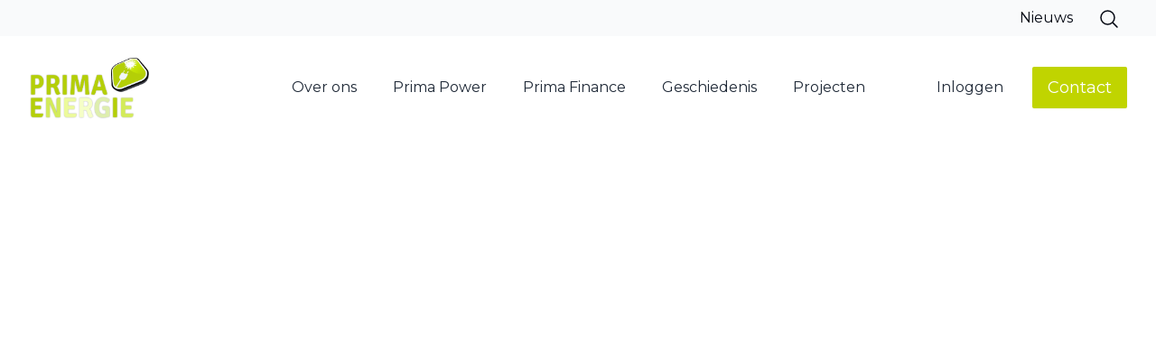

--- FILE ---
content_type: text/html; charset=UTF-8
request_url: https://prima-energie.nl/projecten/kerk-den-rozenkrans.html
body_size: 6059
content:
<!DOCTYPE html>
<html lang="en" class="scroll-smooth">
<head>
    <meta charset="UTF-8">
    <meta name="viewport" content="width=device-width, initial-scale=1.0">
    <title>Kerk Den Rozenkrans | prima-energie.nl</title>
    <link rel="stylesheet" href="/assets/components/streamlined/production/style.css">
    <base href="https://prima-energie.nl/" />
    <link rel="apple-touch-icon" sizes="180x180" href="/assets/components/streamlined/img/favicon/apple-touch-icon.png">
<link rel="icon" type="image/png" sizes="32x32" href="/assets/components/streamlined/img/favicon/favicon-32x32.png">
<link rel="icon" type="image/png" sizes="16x16" href="/assets/components/streamlined/img/favicon/favicon-16x16.png">
<link rel="manifest" href="/assets/components/streamlined/img/favicon/site.webmanifest">
<link rel="mask-icon" href="/assets/components/streamlined/img/favicon/safari-pinned-tab.svg" color="#308aac">
<meta name="msapplication-TileColor" content="#308aac">
<meta name="theme-color" content="#308aac">
<title>Kerk Den Rozenkrans | prima-energie.nl</title>
<meta name="description" content="" />
<meta name="robots" content="index,follow" />
<link rel="canonical" href="https://prima-energie.nl/projecten/kerk-den-rozenkrans.html" />
<link rel="alternate" href="https://prima-energie.nl/projecten/kerk-den-rozenkrans.html" hreflang="nl-nl"/>
<link rel="alternate" href="https://prima-energie.nl/projecten/kerk-den-rozenkrans.html" hreflang="x-default"/>




<meta property="og:type" content="website" />
<link rel="twitter:site" href="https://prima-energie.nl/" />




<meta property="twitter:card" content="summary" />
</head>
<body class="index bg-white">
    

<div class="loader-container">
  <!--<div class="spinner"></div>-->
</div>
<header x-data="{ openMobile: false }">
  <div id="main_nav" class="bg-white shadow-sm fixed lg:fixed w-full top-0 z-50">
    <div class="relative bg-gray-50">
      <div class="mx-auto max-w-7xl px-4 sm:px-6 lg:px-8 py-2 text-right relative">
        <ul x-data="{ search_field_show: false }" class="w-full block h-[24px]">
          <li class="float-right block mr-2">
            <span x-on:click="search_field_show = ! search_field_show; $nextTick(() => $refs.input.focus());" class="text-gray-950 hover:text-themeColorAccentDarker hover:cursor-pointer ml-5">
    <svg xmlns="http://www.w3.org/2000/svg" fill="none" viewBox="0 0 24 24" stroke-width="1.5" stroke="currentColor" class="w-6 h-6 inline-block">
        <path stroke-linecap="round" stroke-linejoin="round" d="M21 21l-5.197-5.197m0 0A7.5 7.5 0 105.196 5.196a7.5 7.5 0 0010.607 10.607z" />
    </svg>   
</span>
<div x-show="search_field_show" @click.away="search_field_show = false" x-transition:enter="transition ease-out duration-200" x-transition:enter-start="opacity-0 translate-y-1" x-transition:enter-end="opacity-100 translate-y-0" x-transition:leave="transition ease-in duration-150" x-transition:leave-start="opacity-100 translate-y-0" x-transition:leave-end="opacity-0 translate-y-1" x-cloak class="absolute w-[320px] absolute right-0 lg:right-[31px] top-0 z-40">
    <form class="sisea-search-form" action="algemeen/zoekresultaten.html" method="get">   
        <label for="search" class="mb-2 text-sm font-medium text-gray-900 sr-only">sisea.search</label>
        <div class="absolute inset-y-0 left-0 flex items-center pl-3 pointer-events-none">
            <svg aria-hidden="true" class="w-5 h-5 text-gray-500" fill="none" stroke="currentColor" viewBox="0 0 24 24" xmlns="http://www.w3.org/2000/svg"><path stroke-linecap="round" stroke-linejoin="round" stroke-width="2" d="M21 21l-6-6m2-5a7 7 0 11-14 0 7 7 0 0114 0z"></path></svg>
        </div>
        <input type="text" name="search" id="search" x-ref="input" class="block w-full p-[10px] pl-10 text-sm text-gray-900 border border-gray-300 rounded-sm shadow-sm bg-gray-50 focus:ring-themeColorPrimary focus:border-themeColorPrimary" placeholder="Vul uw zoekterm in" value="">
        <input type="hidden" name="id" value="30" />
        <button type="submit" value="sisea.search" class="text-white absolute right-[3px] bottom-[3px] bg-themeColorPrimary hover:bg-themeColorPrimaryDarker focus:ring-4 focus:outline-none focus:ring-themeColorPrimaryLighter font-medium rounded-sm text-sm px-4 py-2">Zoeken</button>
    </form>
</div>
          </li>
          <li class="float-right block mr-2">
            <a href="nieuws/" class="text-gray-950 hover:text-themeColorAccentDarker">Nieuws</a>
          </li>
          <li class="float-right block mr-6 flex space-x-3">
            








          </li>
        </ul>
      </div>
    </div>
    <div class="mx-auto max-w-7xl px-4 sm:px-6 lg:px-8">
      <div class="flex items-center justify-between pt-2 pb-3 lg:justify-start lg:space-x-10">
        <div class="flex justify-start lg:w-0 lg:flex-1">
          <a href="index.html">
            <span class="sr-only"></span>
            <picture>
              <img src="/uploads/logos/pelogo.png" alt="prima-energie.nl" class="h-[70px] w-auto my-[14px]">
            </picture>
          </a>
        </div>
        <div class="-my-2 -mr-2 lg:hidden">
          <button @click="openMobile = true" @mousedown="if (openMobile) $event.preventDefault()" type="button" class="inline-flex items-center justify-center rounded-sm bg-white p-2 text-gray-400 hover:bg-gray-100 hover:text-gray-500 focus:outline-none focus:ring-2 focus:ring-inset focus:ring-indigo-500" aria-expanded="false">
            <span class="sr-only">Open menu</span>
            <!-- Heroicon name: outline/bars-3 -->
            <svg class="h-6 w-6" xmlns="http://www.w3.org/2000/svg" fill="none" viewBox="0 0 24 24" stroke-width="1.5" stroke="currentColor" aria-hidden="true">
              <path stroke-linecap="round" stroke-linejoin="round" d="M3.75 6.75h16.5M3.75 12h16.5m-16.5 5.25h16.5"></path>
            </svg>
          </button>
        </div>
        <nav class="hidden space-x-4 xl:space-x-10 lg:flex">
          <a href="over-ons.html"  class="first text-base font-medium text-gray-800 hover:text-themeColorAccentDarker transition ease-in-out duration-150">Over ons</a>
<a href="prima-power.html"  class=" text-base font-medium text-gray-800 hover:text-themeColorAccentDarker transition ease-in-out duration-150">Prima Power</a>
<a href="prima-finance.html"  class=" text-base font-medium text-gray-800 hover:text-themeColorAccentDarker transition ease-in-out duration-150">Prima Finance</a>
<a href="geschiedenis.html"  class=" text-base font-medium text-gray-800 hover:text-themeColorAccentDarker transition ease-in-out duration-150">Geschiedenis</a>
<a href="projecten/"  class="last active text-base font-medium text-gray-800 hover:text-themeColorAccentDarker transition ease-in-out duration-150">Projecten</a>

        </nav>
        <div class="hidden items-center justify-end lg:flex lg:flex-1 lg:w-0">
          <a href="https://prima-power.nl/user/login" target="_blank"  class="first whitespace-nowrap text-base font-medium text-gray-800 hover:text-themeColorAccentDarker">Inloggen</a>
          
          <a href="contact/" class="ml-8 inline-flex items-center justify-center whitespace-nowrap rounded-sm border border-transparent bg-themeColorAccent px-4 py-2 text-lg font-medium text-white shadow-sm hover:shadow-md hover:bg-themeColorAccentDarker hover:text-white">Contact</a>
          
        </div>
      </div>
    </div>

    <!--
      Mobile menu, show/hide based on mobile menu state.

      Entering: "duration-200 ease-out"
        From: "opacity-0 scale-95"
        To: "opacity-100 scale-100"
      Leaving: "duration-100 ease-in"
        From: "opacity-100 scale-100"
        To: "opacity-0 scale-95"
    -->
    <div x-show="openMobile" x-transition:enter="transition ease-out duration-200" x-transition:enter-start="opacity-0 translate-y-1" x-transition:enter-end="opacity-100 translate-y-0" x-transition:leave="transition ease-in duration-150" x-transition:leave-start="opacity-100 translate-y-0" x-transition:leave-end="opacity-0 translate-y-1" x-description="'' flyout menu, show/hide based on flyout menu state." @click.away="openMobile = false" class="fixed inset-x-0 top-0 z-10 origin-top-right transform p-2 transition lg:hidden" style="display: none;">
      <div class="divide-y-2 divide-gray-50 rounded-sm bg-white shadow-sm ring-1 ring-black ring-opacity-5">
        <div class="px-5 pt-5 pb-6">
          <div class="flex items-center justify-between">
            <a href="https://prima-energie.nl/">
              <img class="h-[47px] w-auto" src="/uploads/logos/pelogo.png" width="256" height="47" alt="prima-energie.nl">
            </a>
            <div class="-mr-2">
              <button @click="openMobile = false" type="button" class="inline-flex items-center justify-center rounded-sm bg-white p-2 text-gray-400 hover:bg-gray-100 hover:text-gray-500 focus:outline-none focus:ring-2 focus:ring-inset focus:ring-indigo-500">
                <span class="sr-only">Close menu</span>
                <!-- Heroicon name: outline/x-mark -->
                <svg class="h-6 w-6" xmlns="http://www.w3.org/2000/svg" fill="none" viewBox="0 0 24 24" stroke-width="1.5" stroke="currentColor" aria-hidden="true">
                  <path stroke-linecap="round" stroke-linejoin="round" d="M6 18L18 6M6 6l12 12"></path>
                </svg>
              </button>
            </div>
          </div>
          <div class="mt-6">
            <nav class="grid gap-y-8">
              <a href="over-ons.html"  class="first -m-3 flex items-center rounded-sm p-3 hover:bg-gray-50">
    <span class="text-base font-medium">Over ons</span>
</a>
<a href="prima-power.html"  class=" -m-3 flex items-center rounded-sm p-3 hover:bg-gray-50">
    <span class="text-base font-medium">Prima Power</span>
</a>
<a href="prima-finance.html"  class=" -m-3 flex items-center rounded-sm p-3 hover:bg-gray-50">
    <span class="text-base font-medium">Prima Finance</span>
</a>
<a href="geschiedenis.html"  class=" -m-3 flex items-center rounded-sm p-3 hover:bg-gray-50">
    <span class="text-base font-medium">Geschiedenis</span>
</a>
<a href="projecten/"  class="last active -m-3 flex items-center rounded-sm p-3 hover:bg-gray-50">
    <span class="text-base font-medium">Projecten</span>
</a>


            </nav>
          </div>
        </div>
        <div class="py-6 px-5">
          <div class="grid grid-cols-2 gap-4">
            <a href="https://prima-power.nl/user/login"  class="first text-base font-medium text-gray-900 hover:text-themeColorAccentDarker">Inloggen</a>
          </div>
          <div class="mt-6">
            
            <a href="contact/" class="flex w-full items-center justify-center rounded-sm shadow-sm border border-transparent bg-themeColorAccent px-4 py-2 text-base font-medium text-white hover:bg-themeColorAccentDarker">Contact</a>
            
          </div>
        </div>
      </div>
    </div>
  </div>
</header>
<main class="mt-[134px]">
    <section class="animatedSectionBgImg bg-white mx-auto">
        <div class="animatedStaggerSectionTitle">
    <div class="relative bg-gray-50 overflow-hidden">
        <div class="animatedSectionBgImgImage absolute inset-0">
            <picture>
    <source type="image/webp" media="(max-width: 639px)"
        srcset="
        /assets/components/phpthumbof/cache/whatsapp-image-2020-05-13-at-15.33.18609de64b83939f91ff9bbaad762ab7.webP"
    />
    <source type="image/jpg" media="(max-width: 639px)"
        srcset="
        /assets/components/phpthumbof/cache/whatsapp-image-2020-05-13-at-15.33.79896284509e55e90c21006ee65c3300.jpg"
    />
    <source type="image/webp" media="(max-width: 1279px)"
        srcset="
        /assets/components/phpthumbof/cache/whatsapp-image-2020-05-13-at-15.33.000508fec8c5630af8008e65e3651d8d.webP"
    />
    <source type="image/jpg" media="(max-width: 1279px)"
        srcset="
        /assets/components/phpthumbof/cache/whatsapp-image-2020-05-13-at-15.33.6ca02e9c028bc53e5f46b9f14c7f9d2b.jpg"
    />
    <source type="image/webp" media="(min-width: 1280px)"
        srcset="
        /assets/components/phpthumbof/cache/whatsapp-image-2020-05-13-at-15.33.63ec7a5bbb86fa5c3b134327c576c0e1.webP"
    />
    <source type="image/jpg" media="(min-width: 1280px)"
        srcset="
        /assets/components/phpthumbof/cache/whatsapp-image-2020-05-13-at-15.33.1fa9bb0527412f2dbb10d31fb0e4c030.jpg"
    />
    <img class="w-full h-full object-cover" src="
        /assets/components/phpthumbof/cache/whatsapp-image-2020-05-13-at-15.33.1fa9bb0527412f2dbb10d31fb0e4c030.jpg" alt="">
</picture>
        </div>
        <div class="animatedSectionContent relative max-w-7xl mx-auto py-24 px-4 sm:py-32 lg:py-44 sm:px-6 lg:px-8">
            <span class="mt-4 block text-center text-white text-white text-4xl leading-9 font-extrabold tracking-tight sm:text-5xl sm:leading-8 md:text-6xl m-0">
                <h1 class="text-shadow-md">Kerk Den Rozenkrans</h1>
                
            </span>
        </div>
    </div>
</div>
        
        <div class="animatedSection relative bg-gray-100 pt-16 sm:pt-24 lg:pt-[1rem] pb-10 sm:pb-12 lg:pb-20">
            <div class="animatedSectionItem lg:-mt-[100px] mx-auto max-w-md px-4 text-center sm:max-w-3xl sm:px-6 lg:max-w-7xl lg:px-8">
              <div class="mt-12">
                <div class="sm:grid sm:grid-cols-2 sm:gap-x-6 sm:gap-y-12 space-y-10 sm:space-y-0 lg:grid-cols-3 lg:gap-x-8">
                  
                </div>
              </div>
            </div>
          </div>

      <div class="animatedSectionContentTwo bg-gray-100">
        <div class="mx-auto max-w-7xl py-12 px-4 sm:px-6 lg:py-16 lg:px-8 relative">
            <div class="mx-auto max-w-7xl bg-white shadow-sm rounded-sm px-6 md:px-12 py-6 -mt-[100px]">
                
                
                <div class="prose mb-10 max-w-none prose-p:text-gray-600 prose-a:text-gray-600 prose-li:text-gray-600 prose-headings:text-themeColorPrimaryDarker prose-headings:font-bold prose-headings:tracking-tight prose-headings:mb-4">
                   <h3 class="brackets-header text-left bunderlined">Nieuwe techniek in een oud gebouw</h3>
<div class="body">
<div class="rich-text">
<p><strong>In de voormalige Boschwegse kerk, die een centrale rol speelt in dit plan, werden appartementen gecre&euml;erd voor&nbsp; de stichting Philadelphia waar mensen&nbsp; zelfstandig, doch onder begeleiding, kunnen wonen. Tevens werden er 8 luxe patio woningen gebouwd.</strong></p>
<h3>Innoverende techniek</h3>
<p>Bij Den Rozenkrans wordt gebruikt gemaakt van een techniek die nieuw is in Nederland. Met het zogenaamde &lsquo;ijskelder principe&rsquo; wordt er energie gehaald uit kristalisatie warmte die ontstaat bij een temperatuur rond de 0 graden. De grote kelder wordt gevuld met water. Bij de overgang van vloeibaar water naar vast ijs komt energie vrij. Dit proces levert ongeveer dezelfde energie op wanneer je water van 0 naar 80 graden opwarmt. Aan vloeibaar water kunnen we energie onttrekken voordat het ijs wordt. Andersom kan er weer veel energie gehaald worden uit het ijs voordat het weer vloeibaar wordt. Van dit natuurprincipe maken we gebruik bij&nbsp; het verwarmen en koelen van de woningen in Den Rozenkrans.</p>
<h3>De seizoenen van SolarEis</h3>
<p>Deze techniek is ontwikkeld door SolarEis. Zodra het stookseizoen begint zullen de warmtepompen energie onttrekken aan de kelder vol met water. Deze kelder bevat maar liefst 250.000 liter water. In de loop van oktober tot pakweg eind maart zal deze kelder langzaam bevriezen. Er loopt in de kelder een circuit van slangen met daarin Glycol rond. De eigenschap van Glycol (wat ook wordt gebruikt als antivries in de radiator van je auto) is dat dit vloeibaar blijft tot ver onder het vriespunt, waardoor dit door de warmtepomp kan stromen. De warmtepomp is speciaal geconfigureerd om met temperaturen onder nul een goed rendement te halen. Om te voorkomen dat de bak uit elkaar gedrukt wordt, zorgen we ervoor dat er aan de zijkanten van de kelderbak vloeibaar water blijft.</p>
<p>Eind maart/begin april gaan we weer energie brengen in de kelder. Dit gebeurt door een opstelling van lamellen ( min of meer radiatoren) in de buurt van de kelder waardoor de&nbsp; vloeistof stroomt met temperatuur van onder nul. Deze zal energie opvangen van de lamellen en de vloeistof gaat warmer de kelder in om vervolgens daar af te geven aan de ijsblok. Daarnaast zal in de zomermaanden koeling gevraagd worden door de woningen en dit komt vanuit de "ijskelder" en uiteindelijk aan het begin van het nieuwe stookseizoen is de kelder weer vloeibaar en begint het proces opnieuw.</p>
</div>
</div>
                </div>
                
                
                
        
                
                
                
                <div class="my-10">
                    <div class="prose max-w-none prose-p:text-gray-600 prose-a:text-gray-600 prose-li:text-gray-600 prose-headings:text-themeColorPrimaryDarker prose-headings:font-bold prose-headings:tracking-tight prose-headings:mb-4">
                        <h3>Stappen</h3>
                    </div>
                    <dl class="space-y-10 md:grid md:grid-cols-2 md:gap-x-8 md:gap-y-10 md:space-y-0">
                         <div class="relative">
    
    <dt class="mt-2">
        
        <h4 class="text-lg font-bold leading-6 text-gray-900">
        </h4>
    </dt>
    <dd class="mt-2 prose max-w-none prose-headings:text-themeColorPrimaryDarker prose-headings:font-bold prose-headings:tracking-tight prose-headings:mb-4">
        <p><img src="uploads/Projecten/Rozenkrans/verbouwingsplannenboschwegsekerk04-bronwoudst.width-1000.jpg" alt="" width="800" height="448" /></p>
    </dd>
</div> <div class="relative">
    
    <dt class="mt-2">
        
        <h4 class="text-lg font-bold leading-6 text-gray-900">
        </h4>
    </dt>
    <dd class="mt-2 prose max-w-none prose-headings:text-themeColorPrimaryDarker prose-headings:font-bold prose-headings:tracking-tight prose-headings:mb-4">
        <p><img src="uploads/Projecten/Rozenkrans/solareis.original.png" alt="" width="800" height="657" /></p>
    </dd>
</div> <div class="relative">
    
    <dt class="mt-2">
        
        <h4 class="text-lg font-bold leading-6 text-gray-900">
        </h4>
    </dt>
    <dd class="mt-2 prose max-w-none prose-headings:text-themeColorPrimaryDarker prose-headings:font-bold prose-headings:tracking-tight prose-headings:mb-4">
        <p><img src="uploads/Projecten/Rozenkrans/whatsapp-image-2020-05-13-at-15.33.jpg" alt="" width="800" height="600" /></p>
    </dd>
</div>
                    </dl>
                </div>
                
            </div>
        </div>

        

        <div class="animatedSectionContentTwo bg-gray-100">
        <div class="mx-auto max-w-7xl py-12 px-4 sm:px-6 lg:py-16 lg:px-8 relative">
            <div class="mx-auto max-w-7xl bg-white shadow-sm rounded-sm px-6 md:px-12 py-6 -mt-[100px]">
                
        
                

                

            </div>
        </div>

        
    </div>

    </section>
</main>
<footer class="bg-gray-900" aria-labelledby="footer-heading">
    <h2 id="footer-heading" class="sr-only">Footer</h2>
    <div class="mx-auto max-w-7xl py-12 px-4 sm:px-6 lg:py-16 lg:px-8">
        <div class="xl:grid xl:grid-cols-3 xl:gap-8">
            <div class="grid grid-cols-2 gap-8 xl:col-span-2">
                <div class="md:grid md:grid-cols-2 md:gap-8">
                    <div>
                        <a href="index.html"><img src="/uploads/logos/pelogo.png" alt="Prima Energie"></a>
                    </div>
                    <div class="mt-12 md:mt-0">
                        
                    </div>
                </div>
                <div class="md:grid md:grid-cols-2 md:gap-8">
                    <div>
                        <h3 class="text-base font-medium text-white">voorwaarden</h3>
                        <ul role="list" class="mt-4 space-y-4">
                            <li>
    <a href="algemeen/algemene-voorwaarden.html"  class="first text-base text-gray-200 hover:text-themeColorAccentDarker visited:text-gray-200">Algemene voorwaarden</a>
</li>
<li>
    <a href="algemeen/privacy-statement.html"  class="last text-base text-gray-200 hover:text-themeColorAccentDarker visited:text-gray-200">Privacy statement</a>
</li>

                        </ul>
                    </div>
                </div>
            </div>
            <div class="mt-8 xl:mt-0">
                <h4 class="text-base font-medium text-white">Prima Energie BV</h4>
                <p class="text-base text-gray-200">KVK-nummer: 52568873</p>
                <h4 class="text-base font-medium text-white mt-3">Contact</h4>
                <p class="text-base text-gray-200 mt-3">Pastoor van Vroonhovenstraat 6 <br>5482 VA Schijndel</p>
                <p class="text-base text-gray-200 mt-3"><a href="tel:+31 (0)73 22 10 061 " class="hover:text-themeColorAccentDarker">+31 (0)73 22 10 061 </a> <br>
                <a href="mail:klantenservice@prima-energie.nl" class="hover:text-themeColorAccentDarker">klantenservice@prima-energie.nl</a></p>
                <h4 class="text-base font-medium text-white mt-3"></h4>
                <p class="text-base text-gray-200 mt-3">KVK-nummer: 52568873<br></p>
                <!--
                    <h3 class="text-base font-medium text-white">Inschrijven voor onze nieuwsbrief</h3>
                    <form class="mt-4 sm:flex sm:max-w-md">
                    <label for="email-address" class="sr-only">E-mail</label>
                    <input type="email" name="email-address" id="email-address" autocomplete="email" required="" class="w-full min-w-0 appearance-none rounded-md border border-transparent bg-white py-2 px-4 text-base text-gray-900 placeholder-gray-500 focus:border-white focus:placeholder-gray-400 focus:outline-none focus:ring-2 focus:ring-white focus:ring-offset-2 focus:ring-offset-gray-800" placeholder="info@uw-email.nl">
                    <div class="mt-3 rounded-md sm:mt-0 sm:ml-3 sm:flex-shrink-0">
                        <button type="submit" class="flex w-full items-center justify-center rounded-md border border-transparent bg-themeColorPrimary py-2 px-4 text-base font-medium text-white hover:bg-white hover:text-gray-900 focus:outline-none focus:ring-2 focus:ring-indigo-500 focus:ring-offset-2 focus:ring-offset-gray-800">Inschrijven</button>
                    </div>
                    </form>
                -->
            </div>
        </div>
        <div class="mt-8 border-t border-themeColorPrimary pt-8 md:flex md:items-center md:justify-between">
            <div class="flex space-x-6 md:order-2">
                








            </div>
            <p class="mt-8 text-base text-gray-200 md:order-1 md:mt-0">© 2025
                prima-energie.nl</p>
        </div>
    </div>
</footer>
<script type="text/javascript" src="/assets/components/streamlined/production/main.js"></script>
</body>
</html>

--- FILE ---
content_type: text/javascript
request_url: https://prima-energie.nl/assets/components/streamlined/production/main.js
body_size: 110406
content:
/*! For license information please see main.js.LICENSE.txt */
(()=>{var __webpack_modules__={727:function(e){e.exports=function(){"use strict";function e(t){return(e="function"==typeof Symbol&&"symbol"==typeof Symbol.iterator?function(e){return typeof e}:function(e){return e&&"function"==typeof Symbol&&e.constructor===Symbol&&e!==Symbol.prototype?"symbol":typeof e})(t)}function t(e,t){if(!(e instanceof t))throw new TypeError("Cannot call a class as a function")}function n(e,t){for(var n=0;n<t.length;n++){var i=t[n];i.enumerable=i.enumerable||!1,i.configurable=!0,"value"in i&&(i.writable=!0),Object.defineProperty(e,i.key,i)}}function i(e,t,i){return t&&n(e.prototype,t),i&&n(e,i),e}var r=Date.now();function o(){var e={},t=!0,n=0,i=arguments.length;"[object Boolean]"===Object.prototype.toString.call(arguments[0])&&(t=arguments[0],n++);for(var r=function(n){for(var i in n)Object.prototype.hasOwnProperty.call(n,i)&&(t&&"[object Object]"===Object.prototype.toString.call(n[i])?e[i]=o(!0,e[i],n[i]):e[i]=n[i])};n<i;n++)r(arguments[n]);return e}function s(e,t){if((T(e)||e===window||e===document)&&(e=[e]),E(e)||A(e)||(e=[e]),0!=O(e))if(E(e)&&!A(e))for(var n=e.length,i=0;i<n&&!1!==t.call(e[i],e[i],i,e);i++);else if(A(e))for(var r in e)if(L(e,r)&&!1===t.call(e[r],e[r],r,e))break}function a(e){var t=arguments.length>1&&void 0!==arguments[1]?arguments[1]:null,n=arguments.length>2&&void 0!==arguments[2]?arguments[2]:null,i=e[r]=e[r]||[],o={all:i,evt:null,found:null};return t&&n&&O(i)>0&&s(i,(function(e,i){if(e.eventName==t&&e.fn.toString()==n.toString())return o.found=!0,o.evt=i,!1})),o}function l(e){var t=arguments.length>1&&void 0!==arguments[1]?arguments[1]:{},n=t.onElement,i=t.withCallback,r=t.avoidDuplicate,o=void 0===r||r,l=t.once,c=void 0!==l&&l,u=t.useCapture,d=void 0!==u&&u,h=arguments.length>2?arguments[2]:void 0,f=n||[];function p(e){w(i)&&i.call(h,e,this),c&&p.destroy()}return S(f)&&(f=document.querySelectorAll(f)),p.destroy=function(){s(f,(function(t){var n=a(t,e,p);n.found&&n.all.splice(n.evt,1),t.removeEventListener&&t.removeEventListener(e,p,d)}))},s(f,(function(t){var n=a(t,e,p);(t.addEventListener&&o&&!n.found||!o)&&(t.addEventListener(e,p,d),n.all.push({eventName:e,fn:p}))})),p}function c(e,t){s(t.split(" "),(function(t){return e.classList.add(t)}))}function u(e,t){s(t.split(" "),(function(t){return e.classList.remove(t)}))}function d(e,t){return e.classList.contains(t)}function h(e,t){for(;e!==document.body;){if(!(e=e.parentElement))return!1;if("function"==typeof e.matches?e.matches(t):e.msMatchesSelector(t))return e}}function f(e){var t=arguments.length>1&&void 0!==arguments[1]?arguments[1]:"",n=arguments.length>2&&void 0!==arguments[2]&&arguments[2];if(!e||""===t)return!1;if("none"===t)return w(n)&&n(),!1;var i=function(){var e,t=document.createElement("fakeelement"),n={animation:"animationend",OAnimation:"oAnimationEnd",MozAnimation:"animationend",WebkitAnimation:"webkitAnimationEnd"};for(e in n)if(void 0!==t.style[e])return n[e]}(),r=t.split(" ");s(r,(function(t){c(e,"g"+t)})),l(i,{onElement:e,avoidDuplicate:!1,once:!0,withCallback:function(e,t){s(r,(function(e){u(t,"g"+e)})),w(n)&&n()}})}function p(e){var t=arguments.length>1&&void 0!==arguments[1]?arguments[1]:"";if(""===t)return e.style.webkitTransform="",e.style.MozTransform="",e.style.msTransform="",e.style.OTransform="",e.style.transform="",!1;e.style.webkitTransform=t,e.style.MozTransform=t,e.style.msTransform=t,e.style.OTransform=t,e.style.transform=t}function g(e){e.style.display="block"}function m(e){e.style.display="none"}function v(e){var t=document.createDocumentFragment(),n=document.createElement("div");for(n.innerHTML=e;n.firstChild;)t.appendChild(n.firstChild);return t}function y(){return{width:window.innerWidth||document.documentElement.clientWidth||document.body.clientWidth,height:window.innerHeight||document.documentElement.clientHeight||document.body.clientHeight}}function x(e,t,n,i){if(e())t();else{var r;n||(n=100);var o=setInterval((function(){e()&&(clearInterval(o),r&&clearTimeout(r),t())}),n);i&&(r=setTimeout((function(){clearInterval(o)}),i))}}function b(e,t,n){if(k(e))console.error("Inject assets error");else if(w(t)&&(n=t,t=!1),S(t)&&t in window)w(n)&&n();else{var i;if(-1!==e.indexOf(".css")){if((i=document.querySelectorAll('link[href="'+e+'"]'))&&i.length>0)return void(w(n)&&n());var r=document.getElementsByTagName("head")[0],o=r.querySelectorAll('link[rel="stylesheet"]'),s=document.createElement("link");return s.rel="stylesheet",s.type="text/css",s.href=e,s.media="all",o?r.insertBefore(s,o[0]):r.appendChild(s),void(w(n)&&n())}if((i=document.querySelectorAll('script[src="'+e+'"]'))&&i.length>0){if(w(n)){if(S(t))return x((function(){return void 0!==window[t]}),(function(){n()})),!1;n()}}else{var a=document.createElement("script");a.type="text/javascript",a.src=e,a.onload=function(){if(w(n)){if(S(t))return x((function(){return void 0!==window[t]}),(function(){n()})),!1;n()}},document.body.appendChild(a)}}}function _(){return"navigator"in window&&window.navigator.userAgent.match(/(iPad)|(iPhone)|(iPod)|(Android)|(PlayBook)|(BB10)|(BlackBerry)|(Opera Mini)|(IEMobile)|(webOS)|(MeeGo)/i)}function w(e){return"function"==typeof e}function S(e){return"string"==typeof e}function T(e){return!(!e||!e.nodeType||1!=e.nodeType)}function C(e){return Array.isArray(e)}function E(e){return e&&e.length&&isFinite(e.length)}function A(t){return"object"===e(t)&&null!=t&&!w(t)&&!C(t)}function k(e){return null==e}function L(e,t){return null!==e&&hasOwnProperty.call(e,t)}function O(e){if(A(e)){if(e.keys)return e.keys().length;var t=0;for(var n in e)L(e,n)&&t++;return t}return e.length}function M(e){return!isNaN(parseFloat(e))&&isFinite(e)}function P(){var e=arguments.length>0&&void 0!==arguments[0]?arguments[0]:-1,t=document.querySelectorAll(".gbtn[data-taborder]:not(.disabled)");if(!t.length)return!1;if(1==t.length)return t[0];"string"==typeof e&&(e=parseInt(e));var n=[];s(t,(function(e){n.push(e.getAttribute("data-taborder"))}));var i=Math.max.apply(Math,n.map((function(e){return parseInt(e)}))),r=e<0?1:e+1;r>i&&(r="1");var o=n.filter((function(e){return e>=parseInt(r)})),a=o.sort()[0];return document.querySelector('.gbtn[data-taborder="'.concat(a,'"]'))}function I(e){return Math.sqrt(e.x*e.x+e.y*e.y)}var z=function(){function e(n){t(this,e),this.handlers=[],this.el=n}return i(e,[{key:"add",value:function(e){this.handlers.push(e)}},{key:"del",value:function(e){e||(this.handlers=[]);for(var t=this.handlers.length;t>=0;t--)this.handlers[t]===e&&this.handlers.splice(t,1)}},{key:"dispatch",value:function(){for(var e=0,t=this.handlers.length;e<t;e++){var n=this.handlers[e];"function"==typeof n&&n.apply(this.el,arguments)}}}]),e}();function N(e,t){var n=new z(e);return n.add(t),n}var D=function(){function e(n,i){t(this,e),this.element="string"==typeof n?document.querySelector(n):n,this.start=this.start.bind(this),this.move=this.move.bind(this),this.end=this.end.bind(this),this.cancel=this.cancel.bind(this),this.element.addEventListener("touchstart",this.start,!1),this.element.addEventListener("touchmove",this.move,!1),this.element.addEventListener("touchend",this.end,!1),this.element.addEventListener("touchcancel",this.cancel,!1),this.preV={x:null,y:null},this.pinchStartLen=null,this.zoom=1,this.isDoubleTap=!1;var r=function(){};this.rotate=N(this.element,i.rotate||r),this.touchStart=N(this.element,i.touchStart||r),this.multipointStart=N(this.element,i.multipointStart||r),this.multipointEnd=N(this.element,i.multipointEnd||r),this.pinch=N(this.element,i.pinch||r),this.swipe=N(this.element,i.swipe||r),this.tap=N(this.element,i.tap||r),this.doubleTap=N(this.element,i.doubleTap||r),this.longTap=N(this.element,i.longTap||r),this.singleTap=N(this.element,i.singleTap||r),this.pressMove=N(this.element,i.pressMove||r),this.twoFingerPressMove=N(this.element,i.twoFingerPressMove||r),this.touchMove=N(this.element,i.touchMove||r),this.touchEnd=N(this.element,i.touchEnd||r),this.touchCancel=N(this.element,i.touchCancel||r),this.translateContainer=this.element,this._cancelAllHandler=this.cancelAll.bind(this),window.addEventListener("scroll",this._cancelAllHandler),this.delta=null,this.last=null,this.now=null,this.tapTimeout=null,this.singleTapTimeout=null,this.longTapTimeout=null,this.swipeTimeout=null,this.x1=this.x2=this.y1=this.y2=null,this.preTapPosition={x:null,y:null}}return i(e,[{key:"start",value:function(e){if(e.touches)if(e.target&&e.target.nodeName&&["a","button","input"].indexOf(e.target.nodeName.toLowerCase())>=0)console.log("ignore drag for this touched element",e.target.nodeName.toLowerCase());else{this.now=Date.now(),this.x1=e.touches[0].pageX,this.y1=e.touches[0].pageY,this.delta=this.now-(this.last||this.now),this.touchStart.dispatch(e,this.element),null!==this.preTapPosition.x&&(this.isDoubleTap=this.delta>0&&this.delta<=250&&Math.abs(this.preTapPosition.x-this.x1)<30&&Math.abs(this.preTapPosition.y-this.y1)<30,this.isDoubleTap&&clearTimeout(this.singleTapTimeout)),this.preTapPosition.x=this.x1,this.preTapPosition.y=this.y1,this.last=this.now;var t=this.preV;if(e.touches.length>1){this._cancelLongTap(),this._cancelSingleTap();var n={x:e.touches[1].pageX-this.x1,y:e.touches[1].pageY-this.y1};t.x=n.x,t.y=n.y,this.pinchStartLen=I(t),this.multipointStart.dispatch(e,this.element)}this._preventTap=!1,this.longTapTimeout=setTimeout(function(){this.longTap.dispatch(e,this.element),this._preventTap=!0}.bind(this),750)}}},{key:"move",value:function(e){if(e.touches){var t=this.preV,n=e.touches.length,i=e.touches[0].pageX,r=e.touches[0].pageY;if(this.isDoubleTap=!1,n>1){var o=e.touches[1].pageX,s=e.touches[1].pageY,a={x:e.touches[1].pageX-i,y:e.touches[1].pageY-r};null!==t.x&&(this.pinchStartLen>0&&(e.zoom=I(a)/this.pinchStartLen,this.pinch.dispatch(e,this.element)),e.angle=function(e,t){var n=function(e,t){var n=I(e)*I(t);if(0===n)return 0;var i=function(e,t){return e.x*t.x+e.y*t.y}(e,t)/n;return i>1&&(i=1),Math.acos(i)}(e,t);return function(e,t){return e.x*t.y-t.x*e.y}(e,t)>0&&(n*=-1),180*n/Math.PI}(a,t),this.rotate.dispatch(e,this.element)),t.x=a.x,t.y=a.y,null!==this.x2&&null!==this.sx2?(e.deltaX=(i-this.x2+o-this.sx2)/2,e.deltaY=(r-this.y2+s-this.sy2)/2):(e.deltaX=0,e.deltaY=0),this.twoFingerPressMove.dispatch(e,this.element),this.sx2=o,this.sy2=s}else{if(null!==this.x2){e.deltaX=i-this.x2,e.deltaY=r-this.y2;var l=Math.abs(this.x1-this.x2),c=Math.abs(this.y1-this.y2);(l>10||c>10)&&(this._preventTap=!0)}else e.deltaX=0,e.deltaY=0;this.pressMove.dispatch(e,this.element)}this.touchMove.dispatch(e,this.element),this._cancelLongTap(),this.x2=i,this.y2=r,n>1&&e.preventDefault()}}},{key:"end",value:function(e){if(e.changedTouches){this._cancelLongTap();var t=this;e.touches.length<2&&(this.multipointEnd.dispatch(e,this.element),this.sx2=this.sy2=null),this.x2&&Math.abs(this.x1-this.x2)>30||this.y2&&Math.abs(this.y1-this.y2)>30?(e.direction=this._swipeDirection(this.x1,this.x2,this.y1,this.y2),this.swipeTimeout=setTimeout((function(){t.swipe.dispatch(e,t.element)}),0)):(this.tapTimeout=setTimeout((function(){t._preventTap||t.tap.dispatch(e,t.element),t.isDoubleTap&&(t.doubleTap.dispatch(e,t.element),t.isDoubleTap=!1)}),0),t.isDoubleTap||(t.singleTapTimeout=setTimeout((function(){t.singleTap.dispatch(e,t.element)}),250))),this.touchEnd.dispatch(e,this.element),this.preV.x=0,this.preV.y=0,this.zoom=1,this.pinchStartLen=null,this.x1=this.x2=this.y1=this.y2=null}}},{key:"cancelAll",value:function(){this._preventTap=!0,clearTimeout(this.singleTapTimeout),clearTimeout(this.tapTimeout),clearTimeout(this.longTapTimeout),clearTimeout(this.swipeTimeout)}},{key:"cancel",value:function(e){this.cancelAll(),this.touchCancel.dispatch(e,this.element)}},{key:"_cancelLongTap",value:function(){clearTimeout(this.longTapTimeout)}},{key:"_cancelSingleTap",value:function(){clearTimeout(this.singleTapTimeout)}},{key:"_swipeDirection",value:function(e,t,n,i){return Math.abs(e-t)>=Math.abs(n-i)?e-t>0?"Left":"Right":n-i>0?"Up":"Down"}},{key:"on",value:function(e,t){this[e]&&this[e].add(t)}},{key:"off",value:function(e,t){this[e]&&this[e].del(t)}},{key:"destroy",value:function(){return this.singleTapTimeout&&clearTimeout(this.singleTapTimeout),this.tapTimeout&&clearTimeout(this.tapTimeout),this.longTapTimeout&&clearTimeout(this.longTapTimeout),this.swipeTimeout&&clearTimeout(this.swipeTimeout),this.element.removeEventListener("touchstart",this.start),this.element.removeEventListener("touchmove",this.move),this.element.removeEventListener("touchend",this.end),this.element.removeEventListener("touchcancel",this.cancel),this.rotate.del(),this.touchStart.del(),this.multipointStart.del(),this.multipointEnd.del(),this.pinch.del(),this.swipe.del(),this.tap.del(),this.doubleTap.del(),this.longTap.del(),this.singleTap.del(),this.pressMove.del(),this.twoFingerPressMove.del(),this.touchMove.del(),this.touchEnd.del(),this.touchCancel.del(),this.preV=this.pinchStartLen=this.zoom=this.isDoubleTap=this.delta=this.last=this.now=this.tapTimeout=this.singleTapTimeout=this.longTapTimeout=this.swipeTimeout=this.x1=this.x2=this.y1=this.y2=this.preTapPosition=this.rotate=this.touchStart=this.multipointStart=this.multipointEnd=this.pinch=this.swipe=this.tap=this.doubleTap=this.longTap=this.singleTap=this.pressMove=this.touchMove=this.touchEnd=this.touchCancel=this.twoFingerPressMove=null,window.removeEventListener("scroll",this._cancelAllHandler),null}}]),e}();function R(e){var t=function(){var e,t=document.createElement("fakeelement"),n={transition:"transitionend",OTransition:"oTransitionEnd",MozTransition:"transitionend",WebkitTransition:"webkitTransitionEnd"};for(e in n)if(void 0!==t.style[e])return n[e]}(),n=window.innerWidth||document.documentElement.clientWidth||document.body.clientWidth,i=d(e,"gslide-media")?e:e.querySelector(".gslide-media"),r=h(i,".ginner-container"),o=e.querySelector(".gslide-description");n>769&&(i=r),c(i,"greset"),p(i,"translate3d(0, 0, 0)"),l(t,{onElement:i,once:!0,withCallback:function(e,t){u(i,"greset")}}),i.style.opacity="",o&&(o.style.opacity="")}var B=function(){function e(n,i){var r=this,o=arguments.length>2&&void 0!==arguments[2]?arguments[2]:null;if(t(this,e),this.img=n,this.slide=i,this.onclose=o,this.img.setZoomEvents)return!1;this.active=!1,this.zoomedIn=!1,this.dragging=!1,this.currentX=null,this.currentY=null,this.initialX=null,this.initialY=null,this.xOffset=0,this.yOffset=0,this.img.addEventListener("mousedown",(function(e){return r.dragStart(e)}),!1),this.img.addEventListener("mouseup",(function(e){return r.dragEnd(e)}),!1),this.img.addEventListener("mousemove",(function(e){return r.drag(e)}),!1),this.img.addEventListener("click",(function(e){return r.slide.classList.contains("dragging-nav")?(r.zoomOut(),!1):r.zoomedIn?void(r.zoomedIn&&!r.dragging&&r.zoomOut()):r.zoomIn()}),!1),this.img.setZoomEvents=!0}return i(e,[{key:"zoomIn",value:function(){var e=this.widowWidth();if(!(this.zoomedIn||e<=768)){var t=this.img;if(t.setAttribute("data-style",t.getAttribute("style")),t.style.maxWidth=t.naturalWidth+"px",t.style.maxHeight=t.naturalHeight+"px",t.naturalWidth>e){var n=e/2-t.naturalWidth/2;this.setTranslate(this.img.parentNode,n,0)}this.slide.classList.add("zoomed"),this.zoomedIn=!0}}},{key:"zoomOut",value:function(){this.img.parentNode.setAttribute("style",""),this.img.setAttribute("style",this.img.getAttribute("data-style")),this.slide.classList.remove("zoomed"),this.zoomedIn=!1,this.currentX=null,this.currentY=null,this.initialX=null,this.initialY=null,this.xOffset=0,this.yOffset=0,this.onclose&&"function"==typeof this.onclose&&this.onclose()}},{key:"dragStart",value:function(e){e.preventDefault(),this.zoomedIn?("touchstart"===e.type?(this.initialX=e.touches[0].clientX-this.xOffset,this.initialY=e.touches[0].clientY-this.yOffset):(this.initialX=e.clientX-this.xOffset,this.initialY=e.clientY-this.yOffset),e.target===this.img&&(this.active=!0,this.img.classList.add("dragging"))):this.active=!1}},{key:"dragEnd",value:function(e){var t=this;e.preventDefault(),this.initialX=this.currentX,this.initialY=this.currentY,this.active=!1,setTimeout((function(){t.dragging=!1,t.img.isDragging=!1,t.img.classList.remove("dragging")}),100)}},{key:"drag",value:function(e){this.active&&(e.preventDefault(),"touchmove"===e.type?(this.currentX=e.touches[0].clientX-this.initialX,this.currentY=e.touches[0].clientY-this.initialY):(this.currentX=e.clientX-this.initialX,this.currentY=e.clientY-this.initialY),this.xOffset=this.currentX,this.yOffset=this.currentY,this.img.isDragging=!0,this.dragging=!0,this.setTranslate(this.img,this.currentX,this.currentY))}},{key:"onMove",value:function(e){if(this.zoomedIn){var t=e.clientX-this.img.naturalWidth/2,n=e.clientY-this.img.naturalHeight/2;this.setTranslate(this.img,t,n)}}},{key:"setTranslate",value:function(e,t,n){e.style.transform="translate3d("+t+"px, "+n+"px, 0)"}},{key:"widowWidth",value:function(){return window.innerWidth||document.documentElement.clientWidth||document.body.clientWidth}}]),e}(),F=function(){function e(){var n=this,i=arguments.length>0&&void 0!==arguments[0]?arguments[0]:{};t(this,e);var r=i.dragEl,o=i.toleranceX,s=void 0===o?40:o,a=i.toleranceY,l=void 0===a?65:a,c=i.slide,u=void 0===c?null:c,d=i.instance,h=void 0===d?null:d;this.el=r,this.active=!1,this.dragging=!1,this.currentX=null,this.currentY=null,this.initialX=null,this.initialY=null,this.xOffset=0,this.yOffset=0,this.direction=null,this.lastDirection=null,this.toleranceX=s,this.toleranceY=l,this.toleranceReached=!1,this.dragContainer=this.el,this.slide=u,this.instance=h,this.el.addEventListener("mousedown",(function(e){return n.dragStart(e)}),!1),this.el.addEventListener("mouseup",(function(e){return n.dragEnd(e)}),!1),this.el.addEventListener("mousemove",(function(e){return n.drag(e)}),!1)}return i(e,[{key:"dragStart",value:function(e){if(this.slide.classList.contains("zoomed"))this.active=!1;else{"touchstart"===e.type?(this.initialX=e.touches[0].clientX-this.xOffset,this.initialY=e.touches[0].clientY-this.yOffset):(this.initialX=e.clientX-this.xOffset,this.initialY=e.clientY-this.yOffset);var t=e.target.nodeName.toLowerCase();e.target.classList.contains("nodrag")||h(e.target,".nodrag")||-1!==["input","select","textarea","button","a"].indexOf(t)?this.active=!1:(e.preventDefault(),(e.target===this.el||"img"!==t&&h(e.target,".gslide-inline"))&&(this.active=!0,this.el.classList.add("dragging"),this.dragContainer=h(e.target,".ginner-container")))}}},{key:"dragEnd",value:function(e){var t=this;e&&e.preventDefault(),this.initialX=0,this.initialY=0,this.currentX=null,this.currentY=null,this.initialX=null,this.initialY=null,this.xOffset=0,this.yOffset=0,this.active=!1,this.doSlideChange&&(this.instance.preventOutsideClick=!0,"right"==this.doSlideChange&&this.instance.prevSlide(),"left"==this.doSlideChange&&this.instance.nextSlide()),this.doSlideClose&&this.instance.close(),this.toleranceReached||this.setTranslate(this.dragContainer,0,0,!0),setTimeout((function(){t.instance.preventOutsideClick=!1,t.toleranceReached=!1,t.lastDirection=null,t.dragging=!1,t.el.isDragging=!1,t.el.classList.remove("dragging"),t.slide.classList.remove("dragging-nav"),t.dragContainer.style.transform="",t.dragContainer.style.transition=""}),100)}},{key:"drag",value:function(e){if(this.active){e.preventDefault(),this.slide.classList.add("dragging-nav"),"touchmove"===e.type?(this.currentX=e.touches[0].clientX-this.initialX,this.currentY=e.touches[0].clientY-this.initialY):(this.currentX=e.clientX-this.initialX,this.currentY=e.clientY-this.initialY),this.xOffset=this.currentX,this.yOffset=this.currentY,this.el.isDragging=!0,this.dragging=!0,this.doSlideChange=!1,this.doSlideClose=!1;var t=Math.abs(this.currentX),n=Math.abs(this.currentY);if(t>0&&t>=Math.abs(this.currentY)&&(!this.lastDirection||"x"==this.lastDirection)){this.yOffset=0,this.lastDirection="x",this.setTranslate(this.dragContainer,this.currentX,0);var i=this.shouldChange();if(!this.instance.settings.dragAutoSnap&&i&&(this.doSlideChange=i),this.instance.settings.dragAutoSnap&&i)return this.instance.preventOutsideClick=!0,this.toleranceReached=!0,this.active=!1,this.instance.preventOutsideClick=!0,this.dragEnd(null),"right"==i&&this.instance.prevSlide(),void("left"==i&&this.instance.nextSlide())}if(this.toleranceY>0&&n>0&&n>=t&&(!this.lastDirection||"y"==this.lastDirection)){this.xOffset=0,this.lastDirection="y",this.setTranslate(this.dragContainer,0,this.currentY);var r=this.shouldClose();return!this.instance.settings.dragAutoSnap&&r&&(this.doSlideClose=!0),void(this.instance.settings.dragAutoSnap&&r&&this.instance.close())}}}},{key:"shouldChange",value:function(){var e=!1;if(Math.abs(this.currentX)>=this.toleranceX){var t=this.currentX>0?"right":"left";("left"==t&&this.slide!==this.slide.parentNode.lastChild||"right"==t&&this.slide!==this.slide.parentNode.firstChild)&&(e=t)}return e}},{key:"shouldClose",value:function(){var e=!1;return Math.abs(this.currentY)>=this.toleranceY&&(e=!0),e}},{key:"setTranslate",value:function(e,t,n){var i=arguments.length>3&&void 0!==arguments[3]&&arguments[3];e.style.transition=i?"all .2s ease":"",e.style.transform="translate3d(".concat(t,"px, ").concat(n,"px, 0)")}}]),e}();function W(e,t,n,i){var r=this,o=e.querySelector(".ginner-container"),s="gvideo"+n,a=e.querySelector(".gslide-media"),l=this.getAllPlayers();c(o,"gvideo-container"),a.insertBefore(v('<div class="gvideo-wrapper"></div>'),a.firstChild);var u=e.querySelector(".gvideo-wrapper");b(this.settings.plyr.css,"Plyr");var d=t.href,h=null==t?void 0:t.videoProvider,f=!1;a.style.maxWidth=t.width,b(this.settings.plyr.js,"Plyr",(function(){if(!h&&d.match(/vimeo\.com\/([0-9]*)/)&&(h="vimeo"),!h&&(d.match(/(youtube\.com|youtube-nocookie\.com)\/watch\?v=([a-zA-Z0-9\-_]+)/)||d.match(/youtu\.be\/([a-zA-Z0-9\-_]+)/)||d.match(/(youtube\.com|youtube-nocookie\.com)\/embed\/([a-zA-Z0-9\-_]+)/))&&(h="youtube"),"local"===h||!h){h="local";var o='<video id="'+s+'" ';o+='style="background:#000; max-width: '.concat(t.width,';" '),o+='preload="metadata" ',o+='x-webkit-airplay="allow" ',o+="playsinline ",o+="controls ",o+='class="gvideo-local">',o+='<source src="'.concat(d,'">'),f=v(o+="</video>")}var a=f||v('<div id="'.concat(s,'" data-plyr-provider="').concat(h,'" data-plyr-embed-id="').concat(d,'"></div>'));c(u,"".concat(h,"-video gvideo")),u.appendChild(a),u.setAttribute("data-id",s),u.setAttribute("data-index",n);var p=L(r.settings.plyr,"config")?r.settings.plyr.config:{},g=new Plyr("#"+s,p);g.on("ready",(function(e){l[s]=e.detail.plyr,w(i)&&i()})),x((function(){return e.querySelector("iframe")&&"true"==e.querySelector("iframe").dataset.ready}),(function(){r.resize(e)})),g.on("enterfullscreen",Y),g.on("exitfullscreen",Y)}))}function Y(e){var t=h(e.target,".gslide-media");"enterfullscreen"===e.type&&c(t,"fullscreen"),"exitfullscreen"===e.type&&u(t,"fullscreen")}function X(e,t,n,i){var r,o=this,s=e.querySelector(".gslide-media"),a=!(!L(t,"href")||!t.href)&&t.href.split("#").pop().trim(),u=!(!L(t,"content")||!t.content)&&t.content;if(u&&(S(u)&&(r=v('<div class="ginlined-content">'.concat(u,"</div>"))),T(u))){"none"==u.style.display&&(u.style.display="block");var d=document.createElement("div");d.className="ginlined-content",d.appendChild(u),r=d}if(a){var h=document.getElementById(a);if(!h)return!1;var f=h.cloneNode(!0);f.style.height=t.height,f.style.maxWidth=t.width,c(f,"ginlined-content"),r=f}if(!r)return console.error("Unable to append inline slide content",t),!1;s.style.height=t.height,s.style.width=t.width,s.appendChild(r),this.events["inlineclose"+a]=l("click",{onElement:s.querySelectorAll(".gtrigger-close"),withCallback:function(e){e.preventDefault(),o.close()}}),w(i)&&i()}function q(e,t,n,i){var r=e.querySelector(".gslide-media"),o=function(e){var t=e.url,n=e.allow,i=e.callback,r=e.appendTo,o=document.createElement("iframe");return o.className="vimeo-video gvideo",o.src=t,o.style.width="100%",o.style.height="100%",n&&o.setAttribute("allow",n),o.onload=function(){o.onload=null,c(o,"node-ready"),w(i)&&i()},r&&r.appendChild(o),o}({url:t.href,callback:i});r.parentNode.style.maxWidth=t.width,r.parentNode.style.height=t.height,r.appendChild(o)}var H=function(){function e(){var n=arguments.length>0&&void 0!==arguments[0]?arguments[0]:{};t(this,e),this.defaults={href:"",sizes:"",srcset:"",title:"",type:"",videoProvider:"",description:"",alt:"",descPosition:"bottom",effect:"",width:"",height:"",content:!1,zoomable:!0,draggable:!0},A(n)&&(this.defaults=o(this.defaults,n))}return i(e,[{key:"sourceType",value:function(e){var t=e;return null!==(e=e.toLowerCase()).match(/\.(jpeg|jpg|jpe|gif|png|apn|webp|avif|svg)/)?"image":e.match(/(youtube\.com|youtube-nocookie\.com)\/watch\?v=([a-zA-Z0-9\-_]+)/)||e.match(/youtu\.be\/([a-zA-Z0-9\-_]+)/)||e.match(/(youtube\.com|youtube-nocookie\.com)\/embed\/([a-zA-Z0-9\-_]+)/)||e.match(/vimeo\.com\/([0-9]*)/)||null!==e.match(/\.(mp4|ogg|webm|mov)/)?"video":null!==e.match(/\.(mp3|wav|wma|aac|ogg)/)?"audio":e.indexOf("#")>-1&&""!==t.split("#").pop().trim()?"inline":e.indexOf("goajax=true")>-1?"ajax":"external"}},{key:"parseConfig",value:function(e,t){var n=this,i=o({descPosition:t.descPosition},this.defaults);if(A(e)&&!T(e)){L(e,"type")||(L(e,"content")&&e.content?e.type="inline":L(e,"href")&&(e.type=this.sourceType(e.href)));var r=o(i,e);return this.setSize(r,t),r}var a="",l=e.getAttribute("data-glightbox"),c=e.nodeName.toLowerCase();if("a"===c&&(a=e.href),"img"===c&&(a=e.src,i.alt=e.alt),i.href=a,s(i,(function(r,o){L(t,o)&&"width"!==o&&(i[o]=t[o]);var s=e.dataset[o];k(s)||(i[o]=n.sanitizeValue(s))})),i.content&&(i.type="inline"),!i.type&&a&&(i.type=this.sourceType(a)),k(l)){if(!i.title&&"a"==c){var u=e.title;k(u)||""===u||(i.title=u)}if(!i.title&&"img"==c){var d=e.alt;k(d)||""===d||(i.title=d)}}else{var h=[];s(i,(function(e,t){h.push(";\\s?"+t)})),h=h.join("\\s?:|"),""!==l.trim()&&s(i,(function(e,t){var r=l,o=new RegExp("s?"+t+"s?:s?(.*?)("+h+"s?:|$)"),s=r.match(o);if(s&&s.length&&s[1]){var a=s[1].trim().replace(/;\s*$/,"");i[t]=n.sanitizeValue(a)}}))}if(i.description&&"."===i.description.substring(0,1)){var f;try{f=document.querySelector(i.description).innerHTML}catch(e){if(!(e instanceof DOMException))throw e}f&&(i.description=f)}if(!i.description){var p=e.querySelector(".glightbox-desc");p&&(i.description=p.innerHTML)}return this.setSize(i,t,e),this.slideConfig=i,i}},{key:"setSize",value:function(e,t){var n=arguments.length>2&&void 0!==arguments[2]?arguments[2]:null,i="video"==e.type?this.checkSize(t.videosWidth):this.checkSize(t.width),r=this.checkSize(t.height);return e.width=L(e,"width")&&""!==e.width?this.checkSize(e.width):i,e.height=L(e,"height")&&""!==e.height?this.checkSize(e.height):r,n&&"image"==e.type&&(e._hasCustomWidth=!!n.dataset.width,e._hasCustomHeight=!!n.dataset.height),e}},{key:"checkSize",value:function(e){return M(e)?"".concat(e,"px"):e}},{key:"sanitizeValue",value:function(e){return"true"!==e&&"false"!==e?e:"true"===e}}]),e}(),j=function(){function e(n,i,r){t(this,e),this.element=n,this.instance=i,this.index=r}return i(e,[{key:"setContent",value:function(){var e=this,t=arguments.length>0&&void 0!==arguments[0]?arguments[0]:null,n=arguments.length>1&&void 0!==arguments[1]&&arguments[1];if(d(t,"loaded"))return!1;var i=this.instance.settings,r=this.slideConfig,o=_();w(i.beforeSlideLoad)&&i.beforeSlideLoad({index:this.index,slide:t,player:!1});var s=r.type,a=r.descPosition,l=t.querySelector(".gslide-media"),u=t.querySelector(".gslide-title"),h=t.querySelector(".gslide-desc"),f=t.querySelector(".gdesc-inner"),p=n,g="gSlideTitle_"+this.index,m="gSlideDesc_"+this.index;if(w(i.afterSlideLoad)&&(p=function(){w(n)&&n(),i.afterSlideLoad({index:e.index,slide:t,player:e.instance.getSlidePlayerInstance(e.index)})}),""==r.title&&""==r.description?f&&f.parentNode.parentNode.removeChild(f.parentNode):(u&&""!==r.title?(u.id=g,u.innerHTML=r.title):u.parentNode.removeChild(u),h&&""!==r.description?(h.id=m,o&&i.moreLength>0?(r.smallDescription=this.slideShortDesc(r.description,i.moreLength,i.moreText),h.innerHTML=r.smallDescription,this.descriptionEvents(h,r)):h.innerHTML=r.description):h.parentNode.removeChild(h),c(l.parentNode,"desc-".concat(a)),c(f.parentNode,"description-".concat(a))),c(l,"gslide-".concat(s)),c(t,"loaded"),"video"!==s){if("external"!==s)return"inline"===s?(X.apply(this.instance,[t,r,this.index,p]),void(r.draggable&&new F({dragEl:t.querySelector(".gslide-inline"),toleranceX:i.dragToleranceX,toleranceY:i.dragToleranceY,slide:t,instance:this.instance}))):void("image"!==s?w(p)&&p():function(e,t,n,i){var r=e.querySelector(".gslide-media"),o=new Image,s="gSlideTitle_"+n,a="gSlideDesc_"+n;o.addEventListener("load",(function(){w(i)&&i()}),!1),o.src=t.href,""!=t.sizes&&""!=t.srcset&&(o.sizes=t.sizes,o.srcset=t.srcset),o.alt="",k(t.alt)||""===t.alt||(o.alt=t.alt),""!==t.title&&o.setAttribute("aria-labelledby",s),""!==t.description&&o.setAttribute("aria-describedby",a),t.hasOwnProperty("_hasCustomWidth")&&t._hasCustomWidth&&(o.style.width=t.width),t.hasOwnProperty("_hasCustomHeight")&&t._hasCustomHeight&&(o.style.height=t.height),r.insertBefore(o,r.firstChild)}(t,r,this.index,(function(){var n=t.querySelector("img");r.draggable&&new F({dragEl:n,toleranceX:i.dragToleranceX,toleranceY:i.dragToleranceY,slide:t,instance:e.instance}),r.zoomable&&n.naturalWidth>n.offsetWidth&&(c(n,"zoomable"),new B(n,t,(function(){e.instance.resize()}))),w(p)&&p()})));q.apply(this,[t,r,this.index,p])}else W.apply(this.instance,[t,r,this.index,p])}},{key:"slideShortDesc",value:function(e){var t=arguments.length>1&&void 0!==arguments[1]?arguments[1]:50,n=arguments.length>2&&void 0!==arguments[2]&&arguments[2],i=document.createElement("div");i.innerHTML=e;var r=n;if((e=i.innerText.trim()).length<=t)return e;var o=e.substr(0,t-1);return r?(i=null,o+'... <a href="#" class="desc-more">'+n+"</a>"):o}},{key:"descriptionEvents",value:function(e,t){var n=this,i=e.querySelector(".desc-more");if(!i)return!1;l("click",{onElement:i,withCallback:function(e,i){e.preventDefault();var r=document.body,o=h(i,".gslide-desc");if(!o)return!1;o.innerHTML=t.description,c(r,"gdesc-open");var s=l("click",{onElement:[r,h(o,".gslide-description")],withCallback:function(e,i){"a"!==e.target.nodeName.toLowerCase()&&(u(r,"gdesc-open"),c(r,"gdesc-closed"),o.innerHTML=t.smallDescription,n.descriptionEvents(o,t),setTimeout((function(){u(r,"gdesc-closed")}),400),s.destroy())}})}})}},{key:"create",value:function(){return v(this.instance.settings.slideHTML)}},{key:"getConfig",value:function(){T(this.element)||this.element.hasOwnProperty("draggable")||(this.element.draggable=this.instance.settings.draggable);var e=new H(this.instance.settings.slideExtraAttributes);return this.slideConfig=e.parseConfig(this.element,this.instance.settings),this.slideConfig}}]),e}(),V=_(),U=null!==_()||void 0!==document.createTouch||"ontouchstart"in window||"onmsgesturechange"in window||navigator.msMaxTouchPoints,Z=document.getElementsByTagName("html")[0],$={selector:".glightbox",elements:null,skin:"clean",theme:"clean",closeButton:!0,startAt:null,autoplayVideos:!0,autofocusVideos:!0,descPosition:"bottom",width:"900px",height:"506px",videosWidth:"960px",beforeSlideChange:null,afterSlideChange:null,beforeSlideLoad:null,afterSlideLoad:null,slideInserted:null,slideRemoved:null,slideExtraAttributes:null,onOpen:null,onClose:null,loop:!1,zoomable:!0,draggable:!0,dragAutoSnap:!1,dragToleranceX:40,dragToleranceY:65,preload:!0,oneSlidePerOpen:!1,touchNavigation:!0,touchFollowAxis:!0,keyboardNavigation:!0,closeOnOutsideClick:!0,plugins:!1,plyr:{css:"https://cdn.plyr.io/3.6.12/plyr.css",js:"https://cdn.plyr.io/3.6.12/plyr.js",config:{ratio:"16:9",fullscreen:{enabled:!0,iosNative:!0},youtube:{noCookie:!0,rel:0,showinfo:0,iv_load_policy:3},vimeo:{byline:!1,portrait:!1,title:!1,transparent:!1}}},openEffect:"zoom",closeEffect:"zoom",slideEffect:"slide",moreText:"See more",moreLength:60,cssEfects:{fade:{in:"fadeIn",out:"fadeOut"},zoom:{in:"zoomIn",out:"zoomOut"},slide:{in:"slideInRight",out:"slideOutLeft"},slideBack:{in:"slideInLeft",out:"slideOutRight"},none:{in:"none",out:"none"}},svg:{close:'<svg xmlns="http://www.w3.org/2000/svg" xmlns:xlink="http://www.w3.org/1999/xlink" x="0px" y="0px" viewBox="0 0 512 512" xml:space="preserve"><g><g><path d="M505.943,6.058c-8.077-8.077-21.172-8.077-29.249,0L6.058,476.693c-8.077,8.077-8.077,21.172,0,29.249C10.096,509.982,15.39,512,20.683,512c5.293,0,10.586-2.019,14.625-6.059L505.943,35.306C514.019,27.23,514.019,14.135,505.943,6.058z"/></g></g><g><g><path d="M505.942,476.694L35.306,6.059c-8.076-8.077-21.172-8.077-29.248,0c-8.077,8.076-8.077,21.171,0,29.248l470.636,470.636c4.038,4.039,9.332,6.058,14.625,6.058c5.293,0,10.587-2.019,14.624-6.057C514.018,497.866,514.018,484.771,505.942,476.694z"/></g></g></svg>',next:'<svg xmlns="http://www.w3.org/2000/svg" xmlns:xlink="http://www.w3.org/1999/xlink" x="0px" y="0px" viewBox="0 0 477.175 477.175" xml:space="preserve"> <g><path d="M360.731,229.075l-225.1-225.1c-5.3-5.3-13.8-5.3-19.1,0s-5.3,13.8,0,19.1l215.5,215.5l-215.5,215.5c-5.3,5.3-5.3,13.8,0,19.1c2.6,2.6,6.1,4,9.5,4c3.4,0,6.9-1.3,9.5-4l225.1-225.1C365.931,242.875,365.931,234.275,360.731,229.075z"/></g></svg>',prev:'<svg xmlns="http://www.w3.org/2000/svg" xmlns:xlink="http://www.w3.org/1999/xlink" x="0px" y="0px" viewBox="0 0 477.175 477.175" xml:space="preserve"><g><path d="M145.188,238.575l215.5-215.5c5.3-5.3,5.3-13.8,0-19.1s-13.8-5.3-19.1,0l-225.1,225.1c-5.3,5.3-5.3,13.8,0,19.1l225.1,225c2.6,2.6,6.1,4,9.5,4s6.9-1.3,9.5-4c5.3-5.3,5.3-13.8,0-19.1L145.188,238.575z"/></g></svg>'},slideHTML:'<div class="gslide">\n    <div class="gslide-inner-content">\n        <div class="ginner-container">\n            <div class="gslide-media">\n            </div>\n            <div class="gslide-description">\n                <div class="gdesc-inner">\n                    <h4 class="gslide-title"></h4>\n                    <div class="gslide-desc"></div>\n                </div>\n            </div>\n        </div>\n    </div>\n</div>',lightboxHTML:'<div id="glightbox-body" class="glightbox-container" tabindex="-1" role="dialog" aria-hidden="false">\n    <div class="gloader visible"></div>\n    <div class="goverlay"></div>\n    <div class="gcontainer">\n    <div id="glightbox-slider" class="gslider"></div>\n    <button class="gclose gbtn" aria-label="Close" data-taborder="3">{closeSVG}</button>\n    <button class="gprev gbtn" aria-label="Previous" data-taborder="2">{prevSVG}</button>\n    <button class="gnext gbtn" aria-label="Next" data-taborder="1">{nextSVG}</button>\n</div>\n</div>'},G=function(){function e(){var n=arguments.length>0&&void 0!==arguments[0]?arguments[0]:{};t(this,e),this.customOptions=n,this.settings=o($,n),this.effectsClasses=this.getAnimationClasses(),this.videoPlayers={},this.apiEvents=[],this.fullElementsList=!1}return i(e,[{key:"init",value:function(){var e=this,t=this.getSelector();t&&(this.baseEvents=l("click",{onElement:t,withCallback:function(t,n){t.preventDefault(),e.open(n)}})),this.elements=this.getElements()}},{key:"open",value:function(){var e=arguments.length>0&&void 0!==arguments[0]?arguments[0]:null,t=arguments.length>1&&void 0!==arguments[1]?arguments[1]:null;if(0===this.elements.length)return!1;this.activeSlide=null,this.prevActiveSlideIndex=null,this.prevActiveSlide=null;var n=M(t)?t:this.settings.startAt;if(T(e)){var i=e.getAttribute("data-gallery");i&&(this.fullElementsList=this.elements,this.elements=this.getGalleryElements(this.elements,i)),k(n)&&(n=this.getElementIndex(e))<0&&(n=0)}M(n)||(n=0),this.build(),f(this.overlay,"none"===this.settings.openEffect?"none":this.settings.cssEfects.fade.in);var r=document.body,o=window.innerWidth-document.documentElement.clientWidth;if(o>0){var s=document.createElement("style");s.type="text/css",s.className="gcss-styles",s.innerText=".gscrollbar-fixer {margin-right: ".concat(o,"px}"),document.head.appendChild(s),c(r,"gscrollbar-fixer")}c(r,"glightbox-open"),c(Z,"glightbox-open"),V&&(c(document.body,"glightbox-mobile"),this.settings.slideEffect="slide"),this.showSlide(n,!0),1===this.elements.length?(c(this.prevButton,"glightbox-button-hidden"),c(this.nextButton,"glightbox-button-hidden")):(u(this.prevButton,"glightbox-button-hidden"),u(this.nextButton,"glightbox-button-hidden")),this.lightboxOpen=!0,this.trigger("open"),w(this.settings.onOpen)&&this.settings.onOpen(),U&&this.settings.touchNavigation&&function(e){if(e.events.hasOwnProperty("touch"))return!1;var t,n,i,r=y(),o=r.width,s=r.height,a=!1,l=null,f=null,g=null,m=!1,v=1,x=1,b=!1,_=!1,w=null,S=null,T=null,C=null,E=0,A=0,k=!1,L=!1,O={},M={},P=0,I=0,z=document.getElementById("glightbox-slider"),N=document.querySelector(".goverlay"),B=new D(z,{touchStart:function(t){if(a=!0,(d(t.targetTouches[0].target,"ginner-container")||h(t.targetTouches[0].target,".gslide-desc")||"a"==t.targetTouches[0].target.nodeName.toLowerCase())&&(a=!1),h(t.targetTouches[0].target,".gslide-inline")&&!d(t.targetTouches[0].target.parentNode,"gslide-inline")&&(a=!1),a){if(M=t.targetTouches[0],O.pageX=t.targetTouches[0].pageX,O.pageY=t.targetTouches[0].pageY,P=t.targetTouches[0].clientX,I=t.targetTouches[0].clientY,l=e.activeSlide,f=l.querySelector(".gslide-media"),i=l.querySelector(".gslide-inline"),g=null,d(f,"gslide-image")&&(g=f.querySelector("img")),(window.innerWidth||document.documentElement.clientWidth||document.body.clientWidth)>769&&(f=l.querySelector(".ginner-container")),u(N,"greset"),t.pageX>20&&t.pageX<window.innerWidth-20)return;t.preventDefault()}},touchMove:function(r){if(a&&(M=r.targetTouches[0],!b&&!_)){if(i&&i.offsetHeight>s){var l=O.pageX-M.pageX;if(Math.abs(l)<=13)return!1}m=!0;var c,u=r.targetTouches[0].clientX,d=r.targetTouches[0].clientY,h=P-u,v=I-d;if(Math.abs(h)>Math.abs(v)?(k=!1,L=!0):(L=!1,k=!0),t=M.pageX-O.pageX,E=100*t/o,n=M.pageY-O.pageY,A=100*n/s,k&&g&&(c=1-Math.abs(n)/s,N.style.opacity=c,e.settings.touchFollowAxis&&(E=0)),L&&(c=1-Math.abs(t)/o,f.style.opacity=c,e.settings.touchFollowAxis&&(A=0)),!g)return p(f,"translate3d(".concat(E,"%, 0, 0)"));p(f,"translate3d(".concat(E,"%, ").concat(A,"%, 0)"))}},touchEnd:function(){if(a){if(m=!1,_||b)return T=w,void(C=S);var t=Math.abs(parseInt(A)),n=Math.abs(parseInt(E));if(!(t>29&&g))return t<29&&n<25?(c(N,"greset"),N.style.opacity=1,R(f)):void 0;e.close()}},multipointEnd:function(){setTimeout((function(){b=!1}),50)},multipointStart:function(){b=!0,v=x||1},pinch:function(e){if(!g||m)return!1;b=!0,g.scaleX=g.scaleY=v*e.zoom;var t=v*e.zoom;if(_=!0,t<=1)return _=!1,t=1,C=null,T=null,w=null,S=null,void g.setAttribute("style","");t>4.5&&(t=4.5),g.style.transform="scale3d(".concat(t,", ").concat(t,", 1)"),x=t},pressMove:function(e){if(_&&!b){var t=M.pageX-O.pageX,n=M.pageY-O.pageY;T&&(t+=T),C&&(n+=C),w=t,S=n;var i="translate3d(".concat(t,"px, ").concat(n,"px, 0)");x&&(i+=" scale3d(".concat(x,", ").concat(x,", 1)")),p(g,i)}},swipe:function(t){if(!_)if(b)b=!1;else{if("Left"==t.direction){if(e.index==e.elements.length-1)return R(f);e.nextSlide()}if("Right"==t.direction){if(0==e.index)return R(f);e.prevSlide()}}}});e.events.touch=B}(this),this.settings.keyboardNavigation&&function(e){if(e.events.hasOwnProperty("keyboard"))return!1;e.events.keyboard=l("keydown",{onElement:window,withCallback:function(t,n){var i=(t=t||window.event).keyCode;if(9==i){var r=document.querySelector(".gbtn.focused");if(!r){var o=!(!document.activeElement||!document.activeElement.nodeName)&&document.activeElement.nodeName.toLocaleLowerCase();if("input"==o||"textarea"==o||"button"==o)return}t.preventDefault();var s=document.querySelectorAll(".gbtn[data-taborder]");if(!s||s.length<=0)return;if(!r){var a=P();return void(a&&(a.focus(),c(a,"focused")))}var l=P(r.getAttribute("data-taborder"));u(r,"focused"),l&&(l.focus(),c(l,"focused"))}39==i&&e.nextSlide(),37==i&&e.prevSlide(),27==i&&e.close()}})}(this)}},{key:"openAt",value:function(){var e=arguments.length>0&&void 0!==arguments[0]?arguments[0]:0;this.open(null,e)}},{key:"showSlide",value:function(){var e=this,t=arguments.length>0&&void 0!==arguments[0]?arguments[0]:0,n=arguments.length>1&&void 0!==arguments[1]&&arguments[1];g(this.loader),this.index=parseInt(t);var i=this.slidesContainer.querySelector(".current");i&&u(i,"current"),this.slideAnimateOut();var r=this.slidesContainer.querySelectorAll(".gslide")[t];if(d(r,"loaded"))this.slideAnimateIn(r,n),m(this.loader);else{g(this.loader);var o=this.elements[t],s={index:this.index,slide:r,slideNode:r,slideConfig:o.slideConfig,slideIndex:this.index,trigger:o.node,player:null};this.trigger("slide_before_load",s),o.instance.setContent(r,(function(){m(e.loader),e.resize(),e.slideAnimateIn(r,n),e.trigger("slide_after_load",s)}))}this.slideDescription=r.querySelector(".gslide-description"),this.slideDescriptionContained=this.slideDescription&&d(this.slideDescription.parentNode,"gslide-media"),this.settings.preload&&(this.preloadSlide(t+1),this.preloadSlide(t-1)),this.updateNavigationClasses(),this.activeSlide=r}},{key:"preloadSlide",value:function(e){var t=this;if(e<0||e>this.elements.length-1)return!1;if(k(this.elements[e]))return!1;var n=this.slidesContainer.querySelectorAll(".gslide")[e];if(d(n,"loaded"))return!1;var i=this.elements[e],r=i.type,o={index:e,slide:n,slideNode:n,slideConfig:i.slideConfig,slideIndex:e,trigger:i.node,player:null};this.trigger("slide_before_load",o),"video"===r||"external"===r?setTimeout((function(){i.instance.setContent(n,(function(){t.trigger("slide_after_load",o)}))}),200):i.instance.setContent(n,(function(){t.trigger("slide_after_load",o)}))}},{key:"prevSlide",value:function(){this.goToSlide(this.index-1)}},{key:"nextSlide",value:function(){this.goToSlide(this.index+1)}},{key:"goToSlide",value:function(){var e=arguments.length>0&&void 0!==arguments[0]&&arguments[0];if(this.prevActiveSlide=this.activeSlide,this.prevActiveSlideIndex=this.index,!this.loop()&&(e<0||e>this.elements.length-1))return!1;e<0?e=this.elements.length-1:e>=this.elements.length&&(e=0),this.showSlide(e)}},{key:"insertSlide",value:function(){var e=arguments.length>0&&void 0!==arguments[0]?arguments[0]:{},t=arguments.length>1&&void 0!==arguments[1]?arguments[1]:-1;t<0&&(t=this.elements.length);var n=new j(e,this,t),i=n.getConfig(),r=o({},i),s=n.create(),a=this.elements.length-1;r.index=t,r.node=!1,r.instance=n,r.slideConfig=i,this.elements.splice(t,0,r);var l=null,c=null;if(this.slidesContainer){if(t>a)this.slidesContainer.appendChild(s);else{var u=this.slidesContainer.querySelectorAll(".gslide")[t];this.slidesContainer.insertBefore(s,u)}(this.settings.preload&&0==this.index&&0==t||this.index-1==t||this.index+1==t)&&this.preloadSlide(t),0===this.index&&0===t&&(this.index=1),this.updateNavigationClasses(),l=this.slidesContainer.querySelectorAll(".gslide")[t],c=this.getSlidePlayerInstance(t),r.slideNode=l}this.trigger("slide_inserted",{index:t,slide:l,slideNode:l,slideConfig:i,slideIndex:t,trigger:null,player:c}),w(this.settings.slideInserted)&&this.settings.slideInserted({index:t,slide:l,player:c})}},{key:"removeSlide",value:function(){var e=arguments.length>0&&void 0!==arguments[0]?arguments[0]:-1;if(e<0||e>this.elements.length-1)return!1;var t=this.slidesContainer&&this.slidesContainer.querySelectorAll(".gslide")[e];t&&(this.getActiveSlideIndex()==e&&(e==this.elements.length-1?this.prevSlide():this.nextSlide()),t.parentNode.removeChild(t)),this.elements.splice(e,1),this.trigger("slide_removed",e),w(this.settings.slideRemoved)&&this.settings.slideRemoved(e)}},{key:"slideAnimateIn",value:function(e,t){var n=this,i=e.querySelector(".gslide-media"),r=e.querySelector(".gslide-description"),o={index:this.prevActiveSlideIndex,slide:this.prevActiveSlide,slideNode:this.prevActiveSlide,slideIndex:this.prevActiveSlide,slideConfig:k(this.prevActiveSlideIndex)?null:this.elements[this.prevActiveSlideIndex].slideConfig,trigger:k(this.prevActiveSlideIndex)?null:this.elements[this.prevActiveSlideIndex].node,player:this.getSlidePlayerInstance(this.prevActiveSlideIndex)},s={index:this.index,slide:this.activeSlide,slideNode:this.activeSlide,slideConfig:this.elements[this.index].slideConfig,slideIndex:this.index,trigger:this.elements[this.index].node,player:this.getSlidePlayerInstance(this.index)};if(i.offsetWidth>0&&r&&(m(r),r.style.display=""),u(e,this.effectsClasses),t)f(e,this.settings.cssEfects[this.settings.openEffect].in,(function(){n.settings.autoplayVideos&&n.slidePlayerPlay(e),n.trigger("slide_changed",{prev:o,current:s}),w(n.settings.afterSlideChange)&&n.settings.afterSlideChange.apply(n,[o,s])}));else{var a=this.settings.slideEffect,l="none"!==a?this.settings.cssEfects[a].in:a;this.prevActiveSlideIndex>this.index&&"slide"==this.settings.slideEffect&&(l=this.settings.cssEfects.slideBack.in),f(e,l,(function(){n.settings.autoplayVideos&&n.slidePlayerPlay(e),n.trigger("slide_changed",{prev:o,current:s}),w(n.settings.afterSlideChange)&&n.settings.afterSlideChange.apply(n,[o,s])}))}setTimeout((function(){n.resize(e)}),100),c(e,"current")}},{key:"slideAnimateOut",value:function(){if(!this.prevActiveSlide)return!1;var e=this.prevActiveSlide;u(e,this.effectsClasses),c(e,"prev");var t=this.settings.slideEffect,n="none"!==t?this.settings.cssEfects[t].out:t;this.slidePlayerPause(e),this.trigger("slide_before_change",{prev:{index:this.prevActiveSlideIndex,slide:this.prevActiveSlide,slideNode:this.prevActiveSlide,slideIndex:this.prevActiveSlideIndex,slideConfig:k(this.prevActiveSlideIndex)?null:this.elements[this.prevActiveSlideIndex].slideConfig,trigger:k(this.prevActiveSlideIndex)?null:this.elements[this.prevActiveSlideIndex].node,player:this.getSlidePlayerInstance(this.prevActiveSlideIndex)},current:{index:this.index,slide:this.activeSlide,slideNode:this.activeSlide,slideIndex:this.index,slideConfig:this.elements[this.index].slideConfig,trigger:this.elements[this.index].node,player:this.getSlidePlayerInstance(this.index)}}),w(this.settings.beforeSlideChange)&&this.settings.beforeSlideChange.apply(this,[{index:this.prevActiveSlideIndex,slide:this.prevActiveSlide,player:this.getSlidePlayerInstance(this.prevActiveSlideIndex)},{index:this.index,slide:this.activeSlide,player:this.getSlidePlayerInstance(this.index)}]),this.prevActiveSlideIndex>this.index&&"slide"==this.settings.slideEffect&&(n=this.settings.cssEfects.slideBack.out),f(e,n,(function(){var t=e.querySelector(".ginner-container"),n=e.querySelector(".gslide-media"),i=e.querySelector(".gslide-description");t.style.transform="",n.style.transform="",u(n,"greset"),n.style.opacity="",i&&(i.style.opacity=""),u(e,"prev")}))}},{key:"getAllPlayers",value:function(){return this.videoPlayers}},{key:"getSlidePlayerInstance",value:function(e){var t="gvideo"+e,n=this.getAllPlayers();return!(!L(n,t)||!n[t])&&n[t]}},{key:"stopSlideVideo",value:function(e){if(T(e)){var t=e.querySelector(".gvideo-wrapper");t&&(e=t.getAttribute("data-index"))}console.log("stopSlideVideo is deprecated, use slidePlayerPause");var n=this.getSlidePlayerInstance(e);n&&n.playing&&n.pause()}},{key:"slidePlayerPause",value:function(e){if(T(e)){var t=e.querySelector(".gvideo-wrapper");t&&(e=t.getAttribute("data-index"))}var n=this.getSlidePlayerInstance(e);n&&n.playing&&n.pause()}},{key:"playSlideVideo",value:function(e){if(T(e)){var t=e.querySelector(".gvideo-wrapper");t&&(e=t.getAttribute("data-index"))}console.log("playSlideVideo is deprecated, use slidePlayerPlay");var n=this.getSlidePlayerInstance(e);n&&!n.playing&&n.play()}},{key:"slidePlayerPlay",value:function(e){var t;if(!V||null!==(t=this.settings.plyr.config)&&void 0!==t&&t.muted){if(T(e)){var n=e.querySelector(".gvideo-wrapper");n&&(e=n.getAttribute("data-index"))}var i=this.getSlidePlayerInstance(e);i&&!i.playing&&(i.play(),this.settings.autofocusVideos&&i.elements.container.focus())}}},{key:"setElements",value:function(e){var t=this;this.settings.elements=!1;var n=[];e&&e.length&&s(e,(function(e,i){var r=new j(e,t,i),s=r.getConfig(),a=o({},s);a.slideConfig=s,a.instance=r,a.index=i,n.push(a)})),this.elements=n,this.lightboxOpen&&(this.slidesContainer.innerHTML="",this.elements.length&&(s(this.elements,(function(){var e=v(t.settings.slideHTML);t.slidesContainer.appendChild(e)})),this.showSlide(0,!0)))}},{key:"getElementIndex",value:function(e){var t=!1;return s(this.elements,(function(n,i){if(L(n,"node")&&n.node==e)return t=i,!0})),t}},{key:"getElements",value:function(){var e=this,t=[];this.elements=this.elements?this.elements:[],!k(this.settings.elements)&&C(this.settings.elements)&&this.settings.elements.length&&s(this.settings.elements,(function(n,i){var r=new j(n,e,i),s=r.getConfig(),a=o({},s);a.node=!1,a.index=i,a.instance=r,a.slideConfig=s,t.push(a)}));var n=!1;return this.getSelector()&&(n=document.querySelectorAll(this.getSelector())),n?(s(n,(function(n,i){var r=new j(n,e,i),s=r.getConfig(),a=o({},s);a.node=n,a.index=i,a.instance=r,a.slideConfig=s,a.gallery=n.getAttribute("data-gallery"),t.push(a)})),t):t}},{key:"getGalleryElements",value:function(e,t){return e.filter((function(e){return e.gallery==t}))}},{key:"getSelector",value:function(){return!this.settings.elements&&(this.settings.selector&&"data-"==this.settings.selector.substring(0,5)?"*[".concat(this.settings.selector,"]"):this.settings.selector)}},{key:"getActiveSlide",value:function(){return this.slidesContainer.querySelectorAll(".gslide")[this.index]}},{key:"getActiveSlideIndex",value:function(){return this.index}},{key:"getAnimationClasses",value:function(){var e=[];for(var t in this.settings.cssEfects)if(this.settings.cssEfects.hasOwnProperty(t)){var n=this.settings.cssEfects[t];e.push("g".concat(n.in)),e.push("g".concat(n.out))}return e.join(" ")}},{key:"build",value:function(){var e=this;if(this.built)return!1;var t=document.body.childNodes,n=[];s(t,(function(e){e.parentNode==document.body&&"#"!==e.nodeName.charAt(0)&&e.hasAttribute&&!e.hasAttribute("aria-hidden")&&(n.push(e),e.setAttribute("aria-hidden","true"))}));var i=L(this.settings.svg,"next")?this.settings.svg.next:"",r=L(this.settings.svg,"prev")?this.settings.svg.prev:"",o=L(this.settings.svg,"close")?this.settings.svg.close:"",a=this.settings.lightboxHTML;a=v(a=(a=(a=a.replace(/{nextSVG}/g,i)).replace(/{prevSVG}/g,r)).replace(/{closeSVG}/g,o)),document.body.appendChild(a);var u=document.getElementById("glightbox-body");this.modal=u;var f=u.querySelector(".gclose");this.prevButton=u.querySelector(".gprev"),this.nextButton=u.querySelector(".gnext"),this.overlay=u.querySelector(".goverlay"),this.loader=u.querySelector(".gloader"),this.slidesContainer=document.getElementById("glightbox-slider"),this.bodyHiddenChildElms=n,this.events={},c(this.modal,"glightbox-"+this.settings.skin),this.settings.closeButton&&f&&(this.events.close=l("click",{onElement:f,withCallback:function(t,n){t.preventDefault(),e.close()}})),f&&!this.settings.closeButton&&f.parentNode.removeChild(f),this.nextButton&&(this.events.next=l("click",{onElement:this.nextButton,withCallback:function(t,n){t.preventDefault(),e.nextSlide()}})),this.prevButton&&(this.events.prev=l("click",{onElement:this.prevButton,withCallback:function(t,n){t.preventDefault(),e.prevSlide()}})),this.settings.closeOnOutsideClick&&(this.events.outClose=l("click",{onElement:u,withCallback:function(t,n){e.preventOutsideClick||d(document.body,"glightbox-mobile")||h(t.target,".ginner-container")||h(t.target,".gbtn")||d(t.target,"gnext")||d(t.target,"gprev")||e.close()}})),s(this.elements,(function(t,n){e.slidesContainer.appendChild(t.instance.create()),t.slideNode=e.slidesContainer.querySelectorAll(".gslide")[n]})),U&&c(document.body,"glightbox-touch"),this.events.resize=l("resize",{onElement:window,withCallback:function(){e.resize()}}),this.built=!0}},{key:"resize",value:function(){var e=arguments.length>0&&void 0!==arguments[0]?arguments[0]:null;if((e=e||this.activeSlide)&&!d(e,"zoomed")){var t=y(),n=e.querySelector(".gvideo-wrapper"),i=e.querySelector(".gslide-image"),r=this.slideDescription,o=t.width,s=t.height;if(o<=768?c(document.body,"glightbox-mobile"):u(document.body,"glightbox-mobile"),n||i){var a=!1;if(r&&(d(r,"description-bottom")||d(r,"description-top"))&&!d(r,"gabsolute")&&(a=!0),i)if(o<=768)i.querySelector("img");else if(a){var l=r.offsetHeight,h=i.querySelector("img");h.setAttribute("style","max-height: calc(100vh - ".concat(l,"px)")),r.setAttribute("style","max-width: ".concat(h.offsetWidth,"px;"))}if(n){var f=L(this.settings.plyr.config,"ratio")?this.settings.plyr.config.ratio:"";if(!f){var p=n.clientWidth,g=n.clientHeight,m=p/g;f="".concat(p/m,":").concat(g/m)}var v=f.split(":"),x=this.settings.videosWidth,b=this.settings.videosWidth,_=(b=M(x)||-1!==x.indexOf("px")?parseInt(x):-1!==x.indexOf("vw")?o*parseInt(x)/100:-1!==x.indexOf("vh")?s*parseInt(x)/100:-1!==x.indexOf("%")?o*parseInt(x)/100:parseInt(n.clientWidth))/(parseInt(v[0])/parseInt(v[1]));if(_=Math.floor(_),a&&(s-=r.offsetHeight),b>o||_>s||s<_&&o>b){var w=n.offsetWidth,S=n.offsetHeight,T=s/S,C={width:w*T,height:S*T};n.parentNode.setAttribute("style","max-width: ".concat(C.width,"px")),a&&r.setAttribute("style","max-width: ".concat(C.width,"px;"))}else n.parentNode.style.maxWidth="".concat(x),a&&r.setAttribute("style","max-width: ".concat(x,";"))}}}}},{key:"reload",value:function(){this.init()}},{key:"updateNavigationClasses",value:function(){var e=this.loop();u(this.nextButton,"disabled"),u(this.prevButton,"disabled"),0==this.index&&this.elements.length-1==0?(c(this.prevButton,"disabled"),c(this.nextButton,"disabled")):0!==this.index||e?this.index!==this.elements.length-1||e||c(this.nextButton,"disabled"):c(this.prevButton,"disabled")}},{key:"loop",value:function(){var e=L(this.settings,"loopAtEnd")?this.settings.loopAtEnd:null;return L(this.settings,"loop")?this.settings.loop:e}},{key:"close",value:function(){var e=this;if(!this.lightboxOpen){if(this.events){for(var t in this.events)this.events.hasOwnProperty(t)&&this.events[t].destroy();this.events=null}return!1}if(this.closing)return!1;this.closing=!0,this.slidePlayerPause(this.activeSlide),this.fullElementsList&&(this.elements=this.fullElementsList),this.bodyHiddenChildElms.length&&s(this.bodyHiddenChildElms,(function(e){e.removeAttribute("aria-hidden")})),c(this.modal,"glightbox-closing"),f(this.overlay,"none"==this.settings.openEffect?"none":this.settings.cssEfects.fade.out),f(this.activeSlide,this.settings.cssEfects[this.settings.closeEffect].out,(function(){if(e.activeSlide=null,e.prevActiveSlideIndex=null,e.prevActiveSlide=null,e.built=!1,e.events){for(var t in e.events)e.events.hasOwnProperty(t)&&e.events[t].destroy();e.events=null}var n=document.body;u(Z,"glightbox-open"),u(n,"glightbox-open touching gdesc-open glightbox-touch glightbox-mobile gscrollbar-fixer"),e.modal.parentNode.removeChild(e.modal),e.trigger("close"),w(e.settings.onClose)&&e.settings.onClose();var i=document.querySelector(".gcss-styles");i&&i.parentNode.removeChild(i),e.lightboxOpen=!1,e.closing=null}))}},{key:"destroy",value:function(){this.close(),this.clearAllEvents(),this.baseEvents&&this.baseEvents.destroy()}},{key:"on",value:function(e,t){var n=arguments.length>2&&void 0!==arguments[2]&&arguments[2];if(!e||!w(t))throw new TypeError("Event name and callback must be defined");this.apiEvents.push({evt:e,once:n,callback:t})}},{key:"once",value:function(e,t){this.on(e,t,!0)}},{key:"trigger",value:function(e){var t=this,n=arguments.length>1&&void 0!==arguments[1]?arguments[1]:null,i=[];s(this.apiEvents,(function(t,r){var o=t.evt,s=t.once,a=t.callback;o==e&&(a(n),s&&i.push(r))})),i.length&&s(i,(function(e){return t.apiEvents.splice(e,1)}))}},{key:"clearAllEvents",value:function(){this.apiEvents.splice(0,this.apiEvents.length)}},{key:"version",value:function(){return"3.1.0"}}]),e}();return function(){var e=new G(arguments.length>0&&void 0!==arguments[0]?arguments[0]:{});return e.init(),e}}()},28:function(module,exports){var __WEBPACK_AMD_DEFINE_FACTORY__,__WEBPACK_AMD_DEFINE_ARRAY__,__WEBPACK_AMD_DEFINE_RESULT__,t;"undefined"!=typeof self&&self,t=function(){return function(){"use strict";var z={onLoad:t,process:qt,on:se,off:le,trigger:ie,ajax:hr,find:b,findAll:f,closest:d,values:function(e,t){return Jt(e,t||"post").values},remove:F,addClass:B,removeClass:n,toggleClass:j,takeClass:V,defineExtension:xr,removeExtension:yr,logAll:X,logger:null,config:{historyEnabled:!0,historyCacheSize:10,refreshOnHistoryMiss:!1,defaultSwapStyle:"innerHTML",defaultSwapDelay:0,defaultSettleDelay:20,includeIndicatorStyles:!0,indicatorClass:"htmx-indicator",requestClass:"htmx-request",addedClass:"htmx-added",settlingClass:"htmx-settling",swappingClass:"htmx-swapping",allowEval:!0,inlineScriptNonce:"",attributesToSettle:["class","style","width","height"],withCredentials:!1,timeout:0,wsReconnectDelay:"full-jitter",wsBinaryType:"blob",disableSelector:"[hx-disable], [data-hx-disable]",useTemplateFragments:!1,scrollBehavior:"smooth",defaultFocusScroll:!1,getCacheBusterParam:!1,globalViewTransitions:!1},parseInterval:v,_:e,createEventSource:function(e){return new EventSource(e,{withCredentials:!0})},createWebSocket:function(e){var t=new WebSocket(e,[]);return t.binaryType=z.config.wsBinaryType,t},version:"1.9.0"},C={addTriggerHandler:mt,bodyContains:ee,canAccessLocalStorage:D,filterValues:Qt,hasAttribute:q,getAttributeValue:J,getClosestMatch:c,getExpressionVars:ur,getHeaders:Yt,getInputValues:Jt,getInternalData:Y,getSwapSpecification:tr,getTriggerSpecs:We,getTarget:he,makeFragment:l,mergeObjects:te,makeSettleInfo:S,oobSwap:pe,selectAndSwap:Pe,settleImmediately:Ft,shouldCancel:$e,triggerEvent:ie,triggerErrorEvent:ne,withExtensions:w},R=["get","post","put","delete","patch"],O=R.map((function(e){return"[hx-"+e+"], [data-hx-"+e+"]"})).join(", ");function v(e){if(null!=e)return"ms"==e.slice(-2)?parseFloat(e.slice(0,-2))||void 0:"s"==e.slice(-1)?1e3*parseFloat(e.slice(0,-1))||void 0:"m"==e.slice(-1)?1e3*parseFloat(e.slice(0,-1))*60||void 0:parseFloat(e)||void 0}function G(e,t){return e.getAttribute&&e.getAttribute(t)}function q(e,t){return e.hasAttribute&&(e.hasAttribute(t)||e.hasAttribute("data-"+t))}function J(e,t){return G(e,t)||G(e,"data-"+t)}function u(e){return e.parentElement}function Z(){return document}function c(e,t){for(;e&&!t(e);)e=u(e);return e||null}function T(e,t,n){var i=J(t,n),r=J(t,"hx-disinherit");return e!==t&&r&&("*"===r||r.split(" ").indexOf(n)>=0)?"unset":i}function $(e,t){var n=null;if(c(e,(function(i){return n=T(e,i,t)})),"unset"!==n)return n}function h(e,t){var n=e.matches||e.matchesSelector||e.msMatchesSelector||e.mozMatchesSelector||e.webkitMatchesSelector||e.oMatchesSelector;return n&&n.call(e,t)}function H(e){var t=/<([a-z][^\/\0>\x20\t\r\n\f]*)/i.exec(e);return t?t[1].toLowerCase():""}function i(e,t){for(var n=(new DOMParser).parseFromString(e,"text/html").body;t>0;)t--,n=n.firstChild;return null==n&&(n=Z().createDocumentFragment()),n}function L(e){return e.match(/<body/)}function l(e){var t=!L(e);if(z.config.useTemplateFragments&&t)return i("<body><template>"+e+"</template></body>",0).querySelector("template").content;switch(H(e)){case"thead":case"tbody":case"tfoot":case"colgroup":case"caption":return i("<table>"+e+"</table>",1);case"col":return i("<table><colgroup>"+e+"</colgroup></table>",2);case"tr":return i("<table><tbody>"+e+"</tbody></table>",2);case"td":case"th":return i("<table><tbody><tr>"+e+"</tr></tbody></table>",3);case"script":return i("<div>"+e+"</div>",1);default:return i(e,0)}}function K(e){e&&e()}function A(e,t){return Object.prototype.toString.call(e)==="[object "+t+"]"}function N(e){return A(e,"Function")}function I(e){return A(e,"Object")}function Y(e){var t="htmx-internal-data",n=e[t];return n||(n=e[t]={}),n}function k(e){var t=[];if(e)for(var n=0;n<e.length;n++)t.push(e[n]);return t}function Q(e,t){if(e)for(var n=0;n<e.length;n++)t(e[n])}function P(e){var t=e.getBoundingClientRect(),n=t.top,i=t.bottom;return n<window.innerHeight&&i>=0}function ee(e){return e.getRootNode&&e.getRootNode()instanceof ShadowRoot?Z().body.contains(e.getRootNode().host):Z().body.contains(e)}function M(e){return e.trim().split(/\s+/)}function te(e,t){for(var n in t)t.hasOwnProperty(n)&&(e[n]=t[n]);return e}function y(e){try{return JSON.parse(e)}catch(e){return x(e),null}}function D(){var e="htmx:localStorageTest";try{return localStorage.setItem(e,e),localStorage.removeItem(e),!0}catch(e){return!1}}function e(e){return or(Z().body,(function(){return eval(e)}))}function t(e){return z.on("htmx:load",(function(t){e(t.detail.elt)}))}function X(){z.logger=function(e,t,n){console&&console.log(t,e,n)}}function b(e,t){return t?e.querySelector(t):b(Z(),e)}function f(e,t){return t?e.querySelectorAll(t):f(Z(),e)}function F(e,t){e=s(e),t?setTimeout((function(){F(e),e=null}),t):e.parentElement.removeChild(e)}function B(e,t,n){e=s(e),n?setTimeout((function(){B(e,t),e=null}),n):e.classList&&e.classList.add(t)}function n(e,t,i){e=s(e),i?setTimeout((function(){n(e,t),e=null}),i):e.classList&&(e.classList.remove(t),0===e.classList.length&&e.removeAttribute("class"))}function j(e,t){(e=s(e)).classList.toggle(t)}function V(e,t){Q((e=s(e)).parentElement.children,(function(e){n(e,t)})),B(e,t)}function d(e,t){if((e=s(e)).closest)return e.closest(t);do{if(null==e||h(e,t))return e}while(e=e&&u(e));return null}function r(e){var t=e.trim();return t.startsWith("<")&&t.endsWith("/>")?t.substring(1,t.length-2):t}function U(e,t){return 0===t.indexOf("closest ")?[d(e,r(t.substr(8)))]:0===t.indexOf("find ")?[b(e,r(t.substr(5)))]:0===t.indexOf("next ")?[_(e,r(t.substr(5)))]:0===t.indexOf("previous ")?[W(e,r(t.substr(9)))]:"document"===t?[document]:"window"===t?[window]:Z().querySelectorAll(r(t))}var _=function(e,t){for(var n=Z().querySelectorAll(t),i=0;i<n.length;i++){var r=n[i];if(r.compareDocumentPosition(e)===Node.DOCUMENT_POSITION_PRECEDING)return r}},W=function(e,t){for(var n=Z().querySelectorAll(t),i=n.length-1;i>=0;i--){var r=n[i];if(r.compareDocumentPosition(e)===Node.DOCUMENT_POSITION_FOLLOWING)return r}};function re(e,t){return t?U(e,t)[0]:U(Z().body,e)[0]}function s(e){return A(e,"String")?b(e):e}function oe(e,t,n){return N(t)?{target:Z().body,event:e,listener:t}:{target:s(e),event:t,listener:n}}function se(e,t,n){return wr((function(){var i=oe(e,t,n);i.target.addEventListener(i.event,i.listener)})),N(t)?t:n}function le(e,t,n){return wr((function(){var i=oe(e,t,n);i.target.removeEventListener(i.event,i.listener)})),N(t)?t:n}var ue=Z().createElement("output");function fe(e,t){var n=$(e,t);if(n){if("this"===n)return[ce(e,t)];var i=U(e,n);return 0===i.length?(x('The selector "'+n+'" on '+t+" returned no matches!"),[ue]):i}}function ce(e,t){return c(e,(function(e){return null!=J(e,t)}))}function he(e){var t=$(e,"hx-target");return t?"this"===t?ce(e,"hx-target"):re(e,t):Y(e).boosted?Z().body:e}function de(e){for(var t=z.config.attributesToSettle,n=0;n<t.length;n++)if(e===t[n])return!0;return!1}function ve(e,t){Q(e.attributes,(function(n){!t.hasAttribute(n.name)&&de(n.name)&&e.removeAttribute(n.name)})),Q(t.attributes,(function(t){de(t.name)&&e.setAttribute(t.name,t.value)}))}function ge(e,t){for(var n=br(t),i=0;i<n.length;i++){var r=n[i];try{if(r.isInlineSwap(e))return!0}catch(e){x(e)}}return"outerHTML"===e}function pe(e,t,n){var i="#"+t.id,r="outerHTML";"true"===e||(e.indexOf(":")>0?(r=e.substr(0,e.indexOf(":")),i=e.substr(e.indexOf(":")+1,e.length)):r=e);var o=Z().querySelectorAll(i);return o?(Q(o,(function(e){var i,o=t.cloneNode(!0);(i=Z().createDocumentFragment()).appendChild(o),ge(r,e)||(i=o);var s={shouldSwap:!0,target:e,fragment:i};ie(e,"htmx:oobBeforeSwap",s)&&(e=s.target,s.shouldSwap&&Ie(r,e,e,i,n),Q(n.elts,(function(e){ie(e,"htmx:oobAfterSwap",s)})))})),t.parentNode.removeChild(t)):(t.parentNode.removeChild(t),ne(Z().body,"htmx:oobErrorNoTarget",{content:t})),e}function me(e,t,n){var i=$(e,"hx-select-oob");if(i){var r=i.split(",");for(let e=0;e<r.length;e++){var o=r[e].split(":",2),s=o[0].trim();0===s.indexOf("#")&&(s=s.substring(1));var a=o[1]||"true",l=t.querySelector("#"+s);l&&pe(a,l,n)}}Q(f(t,"[hx-swap-oob], [data-hx-swap-oob]"),(function(e){var t=J(e,"hx-swap-oob");null!=t&&pe(t,e,n)}))}function xe(e){Q(f(e,"[hx-preserve], [data-hx-preserve]"),(function(e){var t=J(e,"id"),n=Z().getElementById(t);null!=n&&e.parentNode.replaceChild(n,e)}))}function ye(e,t,n){Q(t.querySelectorAll("[id]"),(function(t){if(t.id&&t.id.length>0){var i=t.id.replace("'","\\'"),r=t.tagName.replace(":","\\:"),o=e.querySelector(r+"[id='"+i+"']");if(o&&o!==e){var s=t.cloneNode();ve(t,o),n.tasks.push((function(){ve(t,s)}))}}}))}function be(e){return function(){n(e,z.config.addedClass),qt(e),yt(e),we(e),ie(e,"htmx:load")}}function we(e){var t="[autofocus]",n=h(e,t)?e:e.querySelector(t);null!=n&&n.focus()}function a(e,t,n,i){for(ye(e,n,i);n.childNodes.length>0;){var r=n.firstChild;B(r,z.config.addedClass),e.insertBefore(r,t),r.nodeType!==Node.TEXT_NODE&&r.nodeType!==Node.COMMENT_NODE&&i.tasks.push(be(r))}}function Se(e,t){for(var n=0;n<e.length;)t=(t<<5)-t+e.charCodeAt(n++)|0;return t}function Ee(e){var t=0;if(e.attributes)for(var n=0;n<e.attributes.length;n++){var i=e.attributes[n];i.value&&(t=Se(i.name,t),t=Se(i.value,t))}return t}function Ce(e){var t=Y(e);if(t.timeout&&clearTimeout(t.timeout),t.webSocket&&t.webSocket.close(),t.sseEventSource&&t.sseEventSource.close(),t.listenerInfos&&Q(t.listenerInfos,(function(e){e.on&&e.on.removeEventListener(e.trigger,e.listener)})),t.onHandlers)for(var n of t.onHandlers)e.removeEventListener(n,t.onHandlers[n])}function o(e){ie(e,"htmx:beforeCleanupElement"),Ce(e),e.children&&Q(e.children,(function(e){o(e)}))}function Re(e,t,n){if("BODY"===e.tagName)return Ae(e,t,n);var i,r=e.previousSibling;for(a(u(e),e,t,n),i=null==r?u(e).firstChild:r.nextSibling,Y(e).replacedWith=i,n.elts=[];i&&i!==e;)i.nodeType===Node.ELEMENT_NODE&&n.elts.push(i),i=i.nextElementSibling;o(e),u(e).removeChild(e)}function Oe(e,t,n){return a(e,e.firstChild,t,n)}function qe(e,t,n){return a(u(e),e,t,n)}function Te(e,t,n){return a(e,null,t,n)}function He(e,t,n){return a(u(e),e.nextSibling,t,n)}function Le(e,t,n){return o(e),u(e).removeChild(e)}function Ae(e,t,n){var i=e.firstChild;if(a(e,i,t,n),i){for(;i.nextSibling;)o(i.nextSibling),e.removeChild(i.nextSibling);o(i),e.removeChild(i)}}function Ne(e,t){var n=$(e,"hx-select");if(n){var i=Z().createDocumentFragment();Q(t.querySelectorAll(n),(function(e){i.appendChild(e)})),t=i}return t}function Ie(e,t,n,i,r){switch(e){case"none":return;case"outerHTML":return void Re(n,i,r);case"afterbegin":return void Oe(n,i,r);case"beforebegin":return void qe(n,i,r);case"beforeend":return void Te(n,i,r);case"afterend":return void He(n,i,r);case"delete":return void Le(n,i,r);default:for(var o=br(t),s=0;s<o.length;s++){var a=o[s];try{var l=a.handleSwap(e,n,i,r);if(l){if(void 0!==l.length)for(var c=0;c<l.length;c++){var u=l[c];u.nodeType!==Node.TEXT_NODE&&u.nodeType!==Node.COMMENT_NODE&&r.tasks.push(be(u))}return}}catch(e){x(e)}}"innerHTML"===e?Ae(n,i,r):Ie(z.config.defaultSwapStyle,t,n,i,r)}}function ke(e){if(e.indexOf("<title")>-1){var t=e.replace(/<svg(\s[^>]*>|>)([\s\S]*?)<\/svg>/gim,"").match(/<title(\s[^>]*>|>)([\s\S]*?)<\/title>/im);if(t)return t[2]}}function Pe(e,t,n,i,r){r.title=ke(i);var o=l(i);if(o)return me(n,o,r),xe(o=Ne(n,o)),Ie(e,n,t,o,r)}function Me(e,t,n){var i=e.getResponseHeader(t);if(0===i.indexOf("{")){var r=y(i);for(var o in r)if(r.hasOwnProperty(o)){var s=r[o];I(s)||(s={value:s}),ie(n,o,s)}}else ie(n,i,[])}var De=/\s/,g=/[\s,]/,Xe=/[_$a-zA-Z]/,Fe=/[_$a-zA-Z0-9]/,Be=['"',"'","/"],p=/[^\s]/;function je(e){for(var t=[],n=0;n<e.length;){if(Xe.exec(e.charAt(n))){for(var i=n;Fe.exec(e.charAt(n+1));)n++;t.push(e.substr(i,n-i+1))}else if(-1!==Be.indexOf(e.charAt(n))){var r=e.charAt(n);for(i=n,n++;n<e.length&&e.charAt(n)!==r;)"\\"===e.charAt(n)&&n++,n++;t.push(e.substr(i,n-i+1))}else{var o=e.charAt(n);t.push(o)}n++}return t}function Ve(e,t,n){return Xe.exec(e.charAt(0))&&"true"!==e&&"false"!==e&&"this"!==e&&e!==n&&"."!==t}function Ue(e,t,n){if("["===t[0]){t.shift();for(var i=1,r=" return (function("+n+"){ return (",o=null;t.length>0;){var s=t[0];if("]"===s){if(0==--i){null===o&&(r+="true"),t.shift(),r+=")})";try{var a=or(e,(function(){return Function(r)()}),(function(){return!0}));return a.source=r,a}catch(e){return ne(Z().body,"htmx:syntax:error",{error:e,source:r}),null}}}else"["===s&&i++;Ve(s,o,n)?r+="(("+n+"."+s+") ? ("+n+"."+s+") : (window."+s+"))":r+=s,o=t.shift()}}}function m(e,t){for(var n="";e.length>0&&!e[0].match(t);)n+=e.shift();return n}var _e="input, textarea, select";function We(e){var t=J(e,"hx-trigger"),n=[];if(t){var i=je(t);do{m(i,p);var r=i.length,o=m(i,/[,\[\s]/);if(""!==o)if("every"===o){var s={trigger:"every"};m(i,p),s.pollInterval=v(m(i,/[,\[\s]/)),m(i,p),(a=Ue(e,i,"event"))&&(s.eventFilter=a),n.push(s)}else if(0===o.indexOf("sse:"))n.push({trigger:"sse",sseEvent:o.substr(4)});else{var a,l={trigger:o};for((a=Ue(e,i,"event"))&&(l.eventFilter=a);i.length>0&&","!==i[0];){m(i,p);var c=i.shift();if("changed"===c)l.changed=!0;else if("once"===c)l.once=!0;else if("consume"===c)l.consume=!0;else if("delay"===c&&":"===i[0])i.shift(),l.delay=v(m(i,g));else if("from"===c&&":"===i[0]){i.shift();var u=m(i,g);"closest"!==u&&"find"!==u&&"next"!==u&&"previous"!==u||(i.shift(),u+=" "+m(i,g)),l.from=u}else"target"===c&&":"===i[0]?(i.shift(),l.target=m(i,g)):"throttle"===c&&":"===i[0]?(i.shift(),l.throttle=v(m(i,g))):"queue"===c&&":"===i[0]?(i.shift(),l.queue=m(i,g)):"root"!==c&&"threshold"!==c||":"!==i[0]?ne(e,"htmx:syntax:error",{token:i.shift()}):(i.shift(),l[c]=m(i,g))}n.push(l)}i.length===r&&ne(e,"htmx:syntax:error",{token:i.shift()}),m(i,p)}while(","===i[0]&&i.shift())}return n.length>0?n:h(e,"form")?[{trigger:"submit"}]:h(e,'input[type="button"]')?[{trigger:"click"}]:h(e,_e)?[{trigger:"change"}]:[{trigger:"click"}]}function ze(e){Y(e).cancelled=!0}function Ge(e,t,n){var i=Y(e);i.timeout=setTimeout((function(){ee(e)&&!0!==i.cancelled&&(Ye(n,Ht("hx:poll:trigger",{triggerSpec:n,target:e}))||t(e),Ge(e,t,n))}),n.pollInterval)}function Je(e){return location.hostname===e.hostname&&G(e,"href")&&0!==G(e,"href").indexOf("#")}function Ze(e,t,n){if("A"===e.tagName&&Je(e)&&(""===e.target||"_self"===e.target)||"FORM"===e.tagName){var i,r;if(t.boosted=!0,"A"===e.tagName)i="get",r=G(e,"href");else{var o=G(e,"method");i=o?o.toLowerCase():"get",r=G(e,"action")}n.forEach((function(n){Qe(e,(function(e,t){ae(i,r,e,t)}),t,n,!0)}))}}function $e(e,t){if("submit"===e.type||"click"===e.type){if("FORM"===t.tagName)return!0;if(h(t,'input[type="submit"], button')&&null!==d(t,"form"))return!0;if("A"===t.tagName&&t.href&&("#"===t.getAttribute("href")||0!==t.getAttribute("href").indexOf("#")))return!0}return!1}function Ke(e,t){return Y(e).boosted&&"A"===e.tagName&&"click"===t.type&&(t.ctrlKey||t.metaKey)}function Ye(e,t){var n=e.eventFilter;if(n)try{return!0!==n(t)}catch(e){return ne(Z().body,"htmx:eventFilter:error",{error:e,source:n.source}),!0}return!1}function Qe(e,t,n,i,r){var o,s=Y(e);o=i.from?U(e,i.from):[e],i.changed&&(s.lastValue=e.value),Q(o,(function(o){var a=function(n){if(ee(e)){if(!Ke(e,n)&&((r||$e(n,e))&&n.preventDefault(),!Ye(i,n))){var l=Y(n);if(l.triggerSpec=i,null==l.handledFor&&(l.handledFor=[]),l.handledFor.indexOf(e)<0){if(l.handledFor.push(e),i.consume&&n.stopPropagation(),i.target&&n.target&&!h(n.target,i.target))return;if(i.once){if(s.triggeredOnce)return;s.triggeredOnce=!0}if(i.changed){if(s.lastValue===e.value)return;s.lastValue=e.value}if(s.delayed&&clearTimeout(s.delayed),s.throttle)return;i.throttle?s.throttle||(t(e,n),s.throttle=setTimeout((function(){s.throttle=null}),i.throttle)):i.delay?s.delayed=setTimeout((function(){t(e,n)}),i.delay):(ie(e,"htmx:trigger"),t(e,n))}}}else o.removeEventListener(i.trigger,a)};null==n.listenerInfos&&(n.listenerInfos=[]),n.listenerInfos.push({trigger:i.trigger,listener:a,on:o}),o.addEventListener(i.trigger,a)}))}var et=!1,tt=null;function rt(){tt||(tt=function(){et=!0},window.addEventListener("scroll",tt),setInterval((function(){et&&(et=!1,Q(Z().querySelectorAll("[hx-trigger='revealed'],[data-hx-trigger='revealed']"),(function(e){nt(e)})))}),200))}function nt(e){!q(e,"data-hx-revealed")&&P(e)&&(e.setAttribute("data-hx-revealed","true"),Y(e).initHash?ie(e,"revealed"):e.addEventListener("htmx:afterProcessNode",(function(t){ie(e,"revealed")}),{once:!0}))}function it(e,t,n){for(var i=M(n),r=0;r<i.length;r++){var o=i[r].split(/:(.+)/);"connect"===o[0]&&at(e,o[1],0),"send"===o[0]&&st(e)}}function at(e,t,n){if(ee(e)){if(0==t.indexOf("/")){var i=location.hostname+(location.port?":"+location.port:"");"https:"==location.protocol?t="wss://"+i+t:"http:"==location.protocol&&(t="ws://"+i+t)}var r=z.createWebSocket(t);r.onerror=function(t){ne(e,"htmx:wsError",{error:t,socket:r}),ot(e)},r.onclose=function(i){if([1006,1012,1013].indexOf(i.code)>=0){var r=lt(n);setTimeout((function(){at(e,t,n+1)}),r)}},r.onopen=function(e){n=0},Y(e).webSocket=r,r.addEventListener("message",(function(t){if(!ot(e)){var n=t.data;w(e,(function(t){n=t.transformResponse(n,null,e)}));for(var i=S(e),r=k(l(n).children),o=0;o<r.length;o++){var s=r[o];pe(J(s,"hx-swap-oob")||"true",s,i)}Ft(i.tasks)}}))}}function ot(e){if(!ee(e))return Y(e).webSocket.close(),!0}function st(e){var t=c(e,(function(e){return null!=Y(e).webSocket}));t?e.addEventListener(We(e)[0].trigger,(function(n){var i=Y(t).webSocket,r=Yt(e,t),o=Jt(e,"post"),s=o.errors,a=Qt(te(o.values,ur(e)),e);a.HEADERS=r,s&&s.length>0?ie(e,"htmx:validation:halted",s):(i.send(JSON.stringify(a)),$e(n,e)&&n.preventDefault())})):ne(e,"htmx:noWebSocketSourceError")}function lt(e){var t=z.config.wsReconnectDelay;if("function"==typeof t)return t(e);if("full-jitter"===t){var n=Math.min(e,6);return 1e3*Math.pow(2,n)*Math.random()}x('htmx.config.wsReconnectDelay must either be a function or the string "full-jitter"')}function ut(e,t,n){for(var i=M(n),r=0;r<i.length;r++){var o=i[r].split(/:(.+)/);"connect"===o[0]&&ft(e,o[1]),"swap"===o[0]&&ct(e,o[1])}}function ft(e,t){var n=z.createEventSource(t);n.onerror=function(t){ne(e,"htmx:sseError",{error:t,source:n}),dt(e)},Y(e).sseEventSource=n}function ct(e,t){var n=c(e,vt);if(n){var i=Y(n).sseEventSource,r=function(o){if(dt(n))i.removeEventListener(t,r);else{var s=o.data;w(e,(function(t){s=t.transformResponse(s,null,e)}));var a=tr(e),l=he(e),c=S(e);Pe(a.swapStyle,e,l,s,c),Ft(c.tasks),ie(e,"htmx:sseMessage",o)}};Y(e).sseListener=r,i.addEventListener(t,r)}else ne(e,"htmx:noSSESourceError")}function ht(e,t,n){var i=c(e,vt);if(i){var r=Y(i).sseEventSource,o=function(){dt(i)||(ee(e)?t(e):r.removeEventListener(n,o))};Y(e).sseListener=o,r.addEventListener(n,o)}else ne(e,"htmx:noSSESourceError")}function dt(e){if(!ee(e))return Y(e).sseEventSource.close(),!0}function vt(e){return null!=Y(e).sseEventSource}function gt(e,t,n,i){var r=function(){n.loaded||(n.loaded=!0,t(e))};i?setTimeout(r,i):r()}function pt(e,t,n){var i=!1;return Q(R,(function(r){if(q(e,"hx-"+r)){var o=J(e,"hx-"+r);i=!0,t.path=o,t.verb=r,n.forEach((function(n){mt(e,n,t,(function(e,t){ae(r,o,e,t)}))}))}})),!i&&q(e,"hx-trigger")&&(i=!0,n.forEach((function(n){mt(e,n,t,(function(){}))}))),i}function mt(e,t,n,i){if(t.sseEvent)ht(e,i,t.sseEvent);else if("revealed"===t.trigger)rt(),Qe(e,i,n,t),nt(e);else if("intersect"===t.trigger){var r={};t.root&&(r.root=re(e,t.root)),t.threshold&&(r.threshold=parseFloat(t.threshold));var o=new IntersectionObserver((function(t){for(var n=0;n<t.length;n++)if(t[n].isIntersecting){ie(e,"intersect");break}}),r);o.observe(e),Qe(e,i,n,t)}else"load"===t.trigger?Ye(t,Ht("load",{elt:e}))||gt(e,i,n,t.delay):t.pollInterval?(n.polling=!0,Ge(e,i,t)):Qe(e,i,n,t)}function xt(e){if("text/javascript"===e.type||"module"===e.type||""===e.type){var t=Z().createElement("script");Q(e.attributes,(function(e){t.setAttribute(e.name,e.value)})),t.textContent=e.textContent,t.async=!1,z.config.inlineScriptNonce&&(t.nonce=z.config.inlineScriptNonce);var n=e.parentElement;try{n.insertBefore(t,e)}catch(e){x(e)}finally{e.parentElement&&e.parentElement.removeChild(e)}}}function yt(e){h(e,"script")&&xt(e),Q(f(e,"script"),(function(e){xt(e)}))}function bt(){return document.querySelector("[hx-boost], [data-hx-boost]")}function wt(e){if(e.querySelectorAll){var t=bt()?", a, form":"";return e.querySelectorAll(O+t+", [hx-sse], [data-hx-sse], [hx-ws], [data-hx-ws], [hx-ext], [data-hx-ext], [hx-trigger], [data-hx-trigger], [hx-on], [data-hx-on]")}return[]}function St(e){var t=function(t){var n=d(t.target,"button, input[type='submit']");null!==n&&(Y(e).lastButtonClicked=n)};e.addEventListener("click",t),e.addEventListener("focusin",t),e.addEventListener("focusout",(function(t){Y(e).lastButtonClicked=null}))}function Et(e){var t=je(e),n=0;for(let e=0;e<t.length;e++){const i=t[e];"{"===i?n++:"}"===i&&n--}return n}function Ct(e,t,n){var i=Y(e);i.onHandlers||={};var r=new Function("event",n+"; return;"),o=e.addEventListener(t,(function(t){return r.call(e,t)}));return i.onHandlers[t]=o,{nodeData:i,code:n,func:r,listener:o}}function Rt(e){var t=J(e,"hx-on");if(t){for(var n={},i=t.split("\n"),r=null,o=0;i.length>0;){var s=i.shift(),a=s.match(/^\s*([a-zA-Z:\-]+:)(.*)/);0===o&&a?(s.split(":"),n[r=a[1].slice(0,-1)]=a[2]):n[r]+=s,o+=Et(s)}for(var l in n)Ct(e,l,n[l])}}function Ot(e){if(!e.closest||!e.closest(z.config.disableSelector)){var t=Y(e);if(t.initHash!==Ee(e)){t.initHash=Ee(e),Ce(e),Rt(e),ie(e,"htmx:beforeProcessNode"),e.value&&(t.lastValue=e.value);var n=We(e);pt(e,t,n)||"true"!==$(e,"hx-boost")||Ze(e,t,n),"FORM"===e.tagName&&St(e);var i=J(e,"hx-sse");i&&ut(e,t,i);var r=J(e,"hx-ws");r&&it(e,t,r),ie(e,"htmx:afterProcessNode")}}}function qt(e){Ot(e=s(e)),Q(wt(e),(function(e){Ot(e)}))}function Tt(e){return e.replace(/([a-z0-9])([A-Z])/g,"$1-$2").toLowerCase()}function Ht(e,t){var n;return window.CustomEvent&&"function"==typeof window.CustomEvent?n=new CustomEvent(e,{bubbles:!0,cancelable:!0,detail:t}):(n=Z().createEvent("CustomEvent")).initCustomEvent(e,!0,!0,t),n}function ne(e,t,n){ie(e,t,te({error:t},n))}function Lt(e){return"htmx:afterProcessNode"===e}function w(e,t){Q(br(e),(function(e){try{t(e)}catch(e){x(e)}}))}function x(e){console.error?console.error(e):console.log&&console.log("ERROR: ",e)}function ie(e,t,n){e=s(e),null==n&&(n={}),n.elt=e;var i=Ht(t,n);z.logger&&!Lt(t)&&z.logger(e,t,n),n.error&&(x(n.error),ie(e,"htmx:error",{errorInfo:n}));var r=e.dispatchEvent(i),o=Tt(t);if(r&&o!==t){var a=Ht(o,i.detail);r=r&&e.dispatchEvent(a)}return w(e,(function(e){r=r&&!1!==e.onEvent(t,i)})),r}var At=location.pathname+location.search;function Nt(){return Z().querySelector("[hx-history-elt],[data-hx-history-elt]")||Z().body}function It(e,t,n,i){if(D()){for(var r=y(localStorage.getItem("htmx-history-cache"))||[],o=0;o<r.length;o++)if(r[o].url===e){r.splice(o,1);break}var s={url:e,content:t,title:n,scroll:i};for(ie(Z().body,"htmx:historyItemCreated",{item:s,cache:r}),r.push(s);r.length>z.config.historyCacheSize;)r.shift();for(;r.length>0;)try{localStorage.setItem("htmx-history-cache",JSON.stringify(r));break}catch(e){ne(Z().body,"htmx:historyCacheError",{cause:e,cache:r}),r.shift()}}}function kt(e){if(!D())return null;for(var t=y(localStorage.getItem("htmx-history-cache"))||[],n=0;n<t.length;n++)if(t[n].url===e)return t[n];return null}function Pt(e){var t=z.config.requestClass,i=e.cloneNode(!0);return Q(f(i,"."+t),(function(e){n(e,t)})),i.innerHTML}function Mt(){var e=Nt(),t=At||location.pathname+location.search;Z().querySelector('[hx-history="false" i],[data-hx-history="false" i]')||(ie(Z().body,"htmx:beforeHistorySave",{path:t,historyElt:e}),It(t,Pt(e),Z().title,window.scrollY)),z.config.historyEnabled&&history.replaceState({htmx:!0},Z().title,window.location.href)}function Dt(e){z.config.getCacheBusterParam&&((e=e.replace(/org\.htmx\.cache-buster=[^&]*&?/,"")).endsWith("&")||e.endsWith("?"))&&(e=e.slice(0,-1)),z.config.historyEnabled&&history.pushState({htmx:!0},"",e),At=e}function Xt(e){z.config.historyEnabled&&history.replaceState({htmx:!0},"",e),At=e}function Ft(e){Q(e,(function(e){e.call()}))}function Bt(e){var t=new XMLHttpRequest,n={path:e,xhr:t};ie(Z().body,"htmx:historyCacheMiss",n),t.open("GET",e,!0),t.setRequestHeader("HX-History-Restore-Request","true"),t.onload=function(){if(this.status>=200&&this.status<400){ie(Z().body,"htmx:historyCacheMissLoad",n);var t=l(this.response);t=t.querySelector("[hx-history-elt],[data-hx-history-elt]")||t;var i=Nt(),r=S(i),o=ke(this.response);if(o){var s=b("title");s?s.innerHTML=o:window.document.title=o}Ae(i,t,r),Ft(r.tasks),At=e,ie(Z().body,"htmx:historyRestore",{path:e,cacheMiss:!0,serverResponse:this.response})}else ne(Z().body,"htmx:historyCacheMissLoadError",n)},t.send()}function jt(e){Mt();var t=kt(e=e||location.pathname+location.search);if(t){var n=l(t.content),i=Nt(),r=S(i);Ae(i,n,r),Ft(r.tasks),document.title=t.title,window.scrollTo(0,t.scroll),At=e,ie(Z().body,"htmx:historyRestore",{path:e,item:t})}else z.config.refreshOnHistoryMiss?window.location.reload(!0):Bt(e)}function Vt(e){var t=fe(e,"hx-indicator");return null==t&&(t=[e]),Q(t,(function(e){var t=Y(e);t.requestCount=(t.requestCount||0)+1,e.classList.add.call(e.classList,z.config.requestClass)})),t}function Ut(e){Q(e,(function(e){var t=Y(e);t.requestCount=(t.requestCount||0)-1,0===t.requestCount&&e.classList.remove.call(e.classList,z.config.requestClass)}))}function _t(e,t){for(var n=0;n<e.length;n++)if(e[n].isSameNode(t))return!0;return!1}function Wt(e){return""!==e.name&&null!=e.name&&!e.disabled&&"button"!==e.type&&"submit"!==e.type&&"image"!==e.tagName&&"reset"!==e.tagName&&"file"!==e.tagName&&("checkbox"!==e.type&&"radio"!==e.type||e.checked)}function zt(e,t,n,i,r){if(null!=i&&!_t(e,i)){if(e.push(i),Wt(i)){var o=G(i,"name"),s=i.value;if(i.multiple&&(s=k(i.querySelectorAll("option:checked")).map((function(e){return e.value}))),i.files&&(s=k(i.files)),null!=o&&null!=s){var a=t[o];void 0!==a?Array.isArray(a)?Array.isArray(s)?t[o]=a.concat(s):a.push(s):Array.isArray(s)?t[o]=[a].concat(s):t[o]=[a,s]:t[o]=s}r&&Gt(i,n)}h(i,"form")&&Q(i.elements,(function(i){zt(e,t,n,i,r)}))}}function Gt(e,t){e.willValidate&&(ie(e,"htmx:validation:validate"),e.checkValidity()||(t.push({elt:e,message:e.validationMessage,validity:e.validity}),ie(e,"htmx:validation:failed",{message:e.validationMessage,validity:e.validity})))}function Jt(e,t){var n=[],i={},r={},o=[],s=Y(e),a=h(e,"form")&&!0!==e.noValidate||"true"===J(e,"hx-validate");if(s.lastButtonClicked&&(a=a&&!0!==s.lastButtonClicked.formNoValidate),"get"!==t&&zt(n,r,o,d(e,"form"),a),zt(n,i,o,e,a),s.lastButtonClicked){var l=G(s.lastButtonClicked,"name");l&&(i[l]=s.lastButtonClicked.value)}return Q(fe(e,"hx-include"),(function(e){zt(n,i,o,e,a),h(e,"form")||Q(e.querySelectorAll(_e),(function(e){zt(n,i,o,e,a)}))})),i=te(i,r),{errors:o,values:i}}function Zt(e,t,n){""!==e&&(e+="&"),"[object Object]"===String(n)&&(n=JSON.stringify(n));var i=encodeURIComponent(n);return e+(encodeURIComponent(t)+"=")+i}function $t(e){var t="";for(var n in e)if(e.hasOwnProperty(n)){var i=e[n];Array.isArray(i)?Q(i,(function(e){t=Zt(t,n,e)})):t=Zt(t,n,i)}return t}function Kt(e){var t=new FormData;for(var n in e)if(e.hasOwnProperty(n)){var i=e[n];Array.isArray(i)?Q(i,(function(e){t.append(n,e)})):t.append(n,i)}return t}function Yt(e,t,n){var i={"HX-Request":"true","HX-Trigger":G(e,"id"),"HX-Trigger-Name":G(e,"name"),"HX-Target":J(t,"id"),"HX-Current-URL":Z().location.href};return ar(e,"hx-headers",!1,i),void 0!==n&&(i["HX-Prompt"]=n),Y(e).boosted&&(i["HX-Boosted"]="true"),i}function Qt(e,t){var n=$(t,"hx-params");if(n){if("none"===n)return{};if("*"===n)return e;if(0===n.indexOf("not "))return Q(n.substr(4).split(","),(function(t){t=t.trim(),delete e[t]})),e;var i={};return Q(n.split(","),(function(t){t=t.trim(),i[t]=e[t]})),i}return e}function er(e){return G(e,"href")&&G(e,"href").indexOf("#")>=0}function tr(e,t){var n=t||$(e,"hx-swap"),i={swapStyle:Y(e).boosted?"innerHTML":z.config.defaultSwapStyle,swapDelay:z.config.defaultSwapDelay,settleDelay:z.config.defaultSettleDelay};if(Y(e).boosted&&!er(e)&&(i.show="top"),n){var r=M(n);if(r.length>0){i.swapStyle=r[0];for(var o=1;o<r.length;o++){var s=r[o];if(0===s.indexOf("swap:")&&(i.swapDelay=v(s.substr(5))),0===s.indexOf("settle:")&&(i.settleDelay=v(s.substr(7))),0===s.indexOf("transition:")&&(i.transition="true"===s.substr(11)),0===s.indexOf("scroll:")){var a=(c=s.substr(7).split(":")).pop(),l=c.length>0?c.join(":"):null;i.scroll=a,i.scrollTarget=l}if(0===s.indexOf("show:")){var c,u=(c=s.substr(5).split(":")).pop();l=c.length>0?c.join(":"):null,i.show=u,i.showTarget=l}if(0===s.indexOf("focus-scroll:")){var d=s.substr("focus-scroll:".length);i.focusScroll="true"==d}}}}return i}function rr(e){return"multipart/form-data"===$(e,"hx-encoding")||h(e,"form")&&"multipart/form-data"===G(e,"enctype")}function nr(e,t,n){var i=null;return w(t,(function(r){null==i&&(i=r.encodeParameters(e,n,t))})),null!=i?i:rr(t)?Kt(n):$t(n)}function S(e){return{tasks:[],elts:[e]}}function ir(e,t){var n=e[0],i=e[e.length-1];if(t.scroll){var r=null;t.scrollTarget&&(r=re(n,t.scrollTarget)),"top"===t.scroll&&(n||r)&&((r=r||n).scrollTop=0),"bottom"===t.scroll&&(i||r)&&((r=r||i).scrollTop=r.scrollHeight)}if(t.show){if(r=null,t.showTarget){var o=t.showTarget;"window"===t.showTarget&&(o="body"),r=re(n,o)}"top"===t.show&&(n||r)&&(r=r||n).scrollIntoView({block:"start",behavior:z.config.scrollBehavior}),"bottom"===t.show&&(i||r)&&(r=r||i).scrollIntoView({block:"end",behavior:z.config.scrollBehavior})}}function ar(e,t,n,i){if(null==i&&(i={}),null==e)return i;var r=J(e,t);if(r){var o,s=r.trim(),a=n;if("unset"===s)return null;for(var l in 0===s.indexOf("javascript:")?(s=s.substr(11),a=!0):0===s.indexOf("js:")&&(s=s.substr(3),a=!0),0!==s.indexOf("{")&&(s="{"+s+"}"),o=a?or(e,(function(){return Function("return ("+s+")")()}),{}):y(s))o.hasOwnProperty(l)&&null==i[l]&&(i[l]=o[l])}return ar(u(e),t,n,i)}function or(e,t,n){return z.config.allowEval?t():(ne(e,"htmx:evalDisallowedError"),n)}function sr(e,t){return ar(e,"hx-vars",!0,t)}function lr(e,t){return ar(e,"hx-vals",!1,t)}function ur(e){return te(sr(e),lr(e))}function fr(e,t,n){if(null!==n)try{e.setRequestHeader(t,n)}catch(i){e.setRequestHeader(t,encodeURIComponent(n)),e.setRequestHeader(t+"-URI-AutoEncoded","true")}}function cr(e){if(e.responseURL&&"undefined"!=typeof URL)try{var t=new URL(e.responseURL);return t.pathname+t.search}catch(t){ne(Z().body,"htmx:badResponseUrl",{url:e.responseURL})}}function E(e,t){return e.getAllResponseHeaders().match(t)}function hr(e,t,n){return e=e.toLowerCase(),n?n instanceof Element||A(n,"String")?ae(e,t,null,null,{targetOverride:s(n),returnPromise:!0}):ae(e,t,s(n.source),n.event,{handler:n.handler,headers:n.headers,values:n.values,targetOverride:s(n.target),swapOverride:n.swap,returnPromise:!0}):ae(e,t,null,null,{returnPromise:!0})}function dr(e){for(var t=[];e;)t.push(e),e=e.parentElement;return t}function ae(e,t,n,i,r,o){var s=null,a=null;if((r=null!=r?r:{}).returnPromise&&"undefined"!=typeof Promise)var l=new Promise((function(e,t){s=e,a=t}));null==n&&(n=Z().body);var c=r.handler||gr;if(ee(n)){var u=r.targetOverride||he(n);if(null!=u&&u!=ue){if(!o&&!1===ie(n,"htmx:confirm",{target:u,elt:n,path:t,verb:e,triggeringEvent:i,etc:r,issueRequest:function(){return ae(e,t,n,i,r,!0)}}))return;var d=n,h=Y(n),f=$(n,"hx-sync"),p=null,g=!1;if(f){var m=f.split(":"),v=m[0].trim();if(d="this"===v?ce(n,"hx-sync"):re(n,v),f=(m[1]||"drop").trim(),h=Y(d),"drop"===f&&h.xhr&&!0!==h.abortable)return;if("abort"===f){if(h.xhr)return;g=!0}else"replace"===f?ie(d,"htmx:abort"):0===f.indexOf("queue")&&(p=(f.split(" ")[1]||"last").trim())}if(h.xhr){if(!h.abortable){if(null==p){if(i){var y=Y(i);y&&y.triggerSpec&&y.triggerSpec.queue&&(p=y.triggerSpec.queue)}null==p&&(p="last")}return null==h.queuedRequests&&(h.queuedRequests=[]),void("first"===p&&0===h.queuedRequests.length||"all"===p?h.queuedRequests.push((function(){ae(e,t,n,i,r)})):"last"===p&&(h.queuedRequests=[],h.queuedRequests.push((function(){ae(e,t,n,i,r)}))))}ie(d,"htmx:abort")}var x=new XMLHttpRequest;h.xhr=x,h.abortable=g;var b=function(){h.xhr=null,h.abortable=!1,null!=h.queuedRequests&&h.queuedRequests.length>0&&h.queuedRequests.shift()()},_=$(n,"hx-prompt");if(_){var w=prompt(_);if(null===w||!ie(n,"htmx:prompt",{prompt:w,target:u}))return K(s),b(),l}var S=$(n,"hx-confirm");if(S&&!confirm(S))return K(s),b(),l;var T=Yt(n,u,w);r.headers&&(T=te(T,r.headers));var C=Jt(n,e),E=C.errors,A=C.values;r.values&&(A=te(A,r.values));var k=te(A,ur(n)),L=Qt(k,n);"get"===e||rr(n)||(T["Content-Type"]="application/x-www-form-urlencoded"),z.config.getCacheBusterParam&&"get"===e&&(L["org.htmx.cache-buster"]=G(u,"id")||"true"),null!=t&&""!==t||(t=Z().location.href);var O=ar(n,"hx-request"),M=Y(n).boosted,P={boosted:M,parameters:L,unfilteredParameters:k,headers:T,target:u,verb:e,errors:E,withCredentials:r.credentials||O.credentials||z.config.withCredentials,timeout:r.timeout||O.timeout||z.config.timeout,path:t,triggeringEvent:i};if(!ie(n,"htmx:configRequest",P))return K(s),b(),l;if(t=P.path,e=P.verb,T=P.headers,L=P.parameters,(E=P.errors)&&E.length>0)return ie(n,"htmx:validation:halted",P),K(s),b(),l;var I=t.split("#"),N=I[0],D=I[1],R=null;if("get"===e?(R=N,0!==Object.keys(L).length&&(R.indexOf("?")<0?R+="?":R+="&",R+=$t(L),D&&(R+="#"+D)),x.open("GET",R,!0)):x.open(e.toUpperCase(),t,!0),x.overrideMimeType("text/html"),x.withCredentials=P.withCredentials,x.timeout=P.timeout,O.noHeaders);else for(var B in T)if(T.hasOwnProperty(B)){var F=T[B];fr(x,B,F)}var W={xhr:x,target:u,requestConfig:P,etc:r,boosted:M,pathInfo:{requestPath:t,finalRequestPath:R||t,anchor:D}};if(x.onload=function(){try{var e=dr(n);if(W.pathInfo.responsePath=cr(x),c(n,W),Ut(X),ie(n,"htmx:afterRequest",W),ie(n,"htmx:afterOnLoad",W),!ee(n)){for(var t=null;e.length>0&&null==t;){var i=e.shift();ee(i)&&(t=i)}t&&(ie(t,"htmx:afterRequest",W),ie(t,"htmx:afterOnLoad",W))}K(s),b()}catch(e){throw ne(n,"htmx:onLoadError",te({error:e},W)),e}},x.onerror=function(){Ut(X),ne(n,"htmx:afterRequest",W),ne(n,"htmx:sendError",W),K(a),b()},x.onabort=function(){Ut(X),ne(n,"htmx:afterRequest",W),ne(n,"htmx:sendAbort",W),K(a),b()},x.ontimeout=function(){Ut(X),ne(n,"htmx:afterRequest",W),ne(n,"htmx:timeout",W),K(a),b()},!ie(n,"htmx:beforeRequest",W))return K(s),b(),l;var X=Vt(n);return Q(["loadstart","loadend","progress","abort"],(function(e){Q([x,x.upload],(function(t){t.addEventListener(e,(function(t){ie(n,"htmx:xhr:"+e,{lengthComputable:t.lengthComputable,loaded:t.loaded,total:t.total})}))}))})),ie(n,"htmx:beforeSend",W),x.send("get"===e?null:nr(x,n,L)),l}ne(n,"htmx:targetError",{target:J(n,"hx-target")})}}function vr(e,t){var n=t.xhr,i=null,r=null;if(E(n,/HX-Push:/i)?(i=n.getResponseHeader("HX-Push"),r="push"):E(n,/HX-Push-Url:/i)?(i=n.getResponseHeader("HX-Push-Url"),r="push"):E(n,/HX-Replace-Url:/i)&&(i=n.getResponseHeader("HX-Replace-Url"),r="replace"),i)return"false"===i?{}:{type:r,path:i};var o=t.pathInfo.finalRequestPath,s=t.pathInfo.responsePath,a=$(e,"hx-push-url"),l=$(e,"hx-replace-url"),c=Y(e).boosted,u=null,d=null;return a?(u="push",d=a):l?(u="replace",d=l):c&&(u="push",d=s||o),d?"false"===d?{}:("true"===d&&(d=s||o),t.pathInfo.anchor&&-1===d.indexOf("#")&&(d=d+"#"+t.pathInfo.anchor),{type:u,path:d}):{}}function gr(e,t){var n=t.xhr,i=t.target,r=t.etc;if(ie(e,"htmx:beforeOnLoad",t)){if(E(n,/HX-Trigger:/i)&&Me(n,"HX-Trigger",e),E(n,/HX-Location:/i)){Mt();var o=n.getResponseHeader("HX-Location");return 0===o.indexOf("{")&&(h=y(o),o=h.path,delete h.path),void hr("GET",o,h).then((function(){Dt(o)}))}if(E(n,/HX-Redirect:/i))location.href=n.getResponseHeader("HX-Redirect");else if(E(n,/HX-Refresh:/i)&&"true"===n.getResponseHeader("HX-Refresh"))location.reload();else{E(n,/HX-Retarget:/i)&&(t.target=Z().querySelector(n.getResponseHeader("HX-Retarget")));var s=vr(e,t),a=n.status>=200&&n.status<400&&204!==n.status,l=n.response,c=n.status>=400,u=te({shouldSwap:a,serverResponse:l,isError:c},t);if(ie(i,"htmx:beforeSwap",u)){if(i=u.target,l=u.serverResponse,c=u.isError,t.target=i,t.failed=c,t.successful=!c,u.shouldSwap){286===n.status&&ze(e),w(e,(function(t){l=t.transformResponse(l,n,e)})),s.type&&Mt();var d=r.swapOverride;E(n,/HX-Reswap:/i)&&(d=n.getResponseHeader("HX-Reswap"));var h=tr(e,d);i.classList.add(z.config.swappingClass);var f=null,p=null,g=function(){try{var r=document.activeElement,o={};try{o={elt:r,start:r?r.selectionStart:null,end:r?r.selectionEnd:null}}catch(r){}var a=S(i);if(Pe(h.swapStyle,i,e,l,a),o.elt&&!ee(o.elt)&&o.elt.id){var c=document.getElementById(o.elt.id),u={preventScroll:void 0!==h.focusScroll?!h.focusScroll:!z.config.defaultFocusScroll};if(c){if(o.start&&c.setSelectionRange)try{c.setSelectionRange(o.start,o.end)}catch(r){}c.focus(u)}}if(i.classList.remove(z.config.swappingClass),Q(a.elts,(function(e){e.classList&&e.classList.add(z.config.settlingClass),ie(e,"htmx:afterSwap",t)})),E(n,/HX-Trigger-After-Swap:/i)){var d=e;ee(e)||(d=Z().body),Me(n,"HX-Trigger-After-Swap",d)}var g=function(){if(Q(a.tasks,(function(e){e.call()})),Q(a.elts,(function(e){e.classList&&e.classList.remove(z.config.settlingClass),ie(e,"htmx:afterSettle",t)})),s.type&&("push"===s.type?(Dt(s.path),ie(Z().body,"htmx:pushedIntoHistory",{path:s.path})):(Xt(s.path),ie(Z().body,"htmx:replacedInHistory",{path:s.path}))),t.pathInfo.anchor){var i=b("#"+t.pathInfo.anchor);i&&i.scrollIntoView({block:"start",behavior:"auto"})}if(a.title){var r=b("title");r?r.innerHTML=a.title:window.document.title=a.title}if(ir(a.elts,h),E(n,/HX-Trigger-After-Settle:/i)){var o=e;ee(e)||(o=Z().body),Me(n,"HX-Trigger-After-Settle",o)}K(f)};h.settleDelay>0?setTimeout(g,h.settleDelay):g()}catch(r){throw ne(e,"htmx:swapError",t),K(p),r}},m=z.config.globalViewTransitions;if(h.hasOwnProperty("transition")&&(m=h.transition),m&&ie(e,"htmx:beforeTransition",t)&&"undefined"!=typeof Promise&&document.startViewTransition){var v=new Promise((function(e,t){f=e,p=t})),x=g;g=function(){document.startViewTransition((function(){return x(),v}))}}h.swapDelay>0?setTimeout(g,h.swapDelay):g()}c&&ne(e,"htmx:responseError",te({error:"Response Status Error Code "+n.status+" from "+t.pathInfo.requestPath},t))}}}}var pr={};function mr(){return{init:function(e){return null},onEvent:function(e,t){return!0},transformResponse:function(e,t,n){return e},isInlineSwap:function(e){return!1},handleSwap:function(e,t,n,i){return!1},encodeParameters:function(e,t,n){return null}}}function xr(e,t){t.init&&t.init(C),pr[e]=te(mr(),t)}function yr(e){delete pr[e]}function br(e,t,n){if(null==e)return t;null==t&&(t=[]),null==n&&(n=[]);var i=J(e,"hx-ext");return i&&Q(i.split(","),(function(e){if("ignore:"!=(e=e.replace(/ /g,"")).slice(0,7)){if(n.indexOf(e)<0){var i=pr[e];i&&t.indexOf(i)<0&&t.push(i)}}else n.push(e.slice(7))})),br(u(e),t,n)}function wr(e){"loading"!==Z().readyState?e():Z().addEventListener("DOMContentLoaded",e)}function Sr(){!1!==z.config.includeIndicatorStyles&&Z().head.insertAdjacentHTML("beforeend","<style>                      ."+z.config.indicatorClass+"{opacity:0;transition: opacity 200ms ease-in;}                      ."+z.config.requestClass+" ."+z.config.indicatorClass+"{opacity:1}                      ."+z.config.requestClass+"."+z.config.indicatorClass+"{opacity:1}                    </style>")}function Er(){var e=Z().querySelector('meta[name="htmx-config"]');return e?y(e.content):null}function Cr(){var e=Er();e&&(z.config=te(z.config,e))}return wr((function(){Cr(),Sr();var e=Z().body;qt(e);var t=Z().querySelectorAll("[hx-trigger='restored'],[data-hx-trigger='restored']");e.addEventListener("htmx:abort",(function(e){var t=Y(e.target);t&&t.xhr&&t.xhr.abort()})),window.onpopstate=function(e){e.state&&e.state.htmx&&(jt(),Q(t,(function(e){ie(e,"htmx:restored",{document:Z(),triggerEvent:ie})})))},setTimeout((function(){ie(e,"htmx:load",{}),e=null}),0)})),z}()},__WEBPACK_AMD_DEFINE_ARRAY__=[],void 0===(__WEBPACK_AMD_DEFINE_RESULT__="function"==typeof(__WEBPACK_AMD_DEFINE_FACTORY__=t)?__WEBPACK_AMD_DEFINE_FACTORY__.apply(exports,__WEBPACK_AMD_DEFINE_ARRAY__):__WEBPACK_AMD_DEFINE_FACTORY__)||(module.exports=__WEBPACK_AMD_DEFINE_RESULT__)},135:e=>{self,e.exports=function(){"use strict";var e={};!function(e){"undefined"!=typeof Symbol&&Symbol.toStringTag&&Object.defineProperty(e,Symbol.toStringTag,{value:"Module"}),Object.defineProperty(e,"__esModule",{value:!0})}(e);var t,n="fslightbox-",i="".concat(n,"styles"),r="".concat(n,"full-dimension"),o="".concat(n,"cursor-grabbing"),s="".concat(n,"flex-centered"),a="".concat(n,"open"),l="".concat(n,"transform-transition"),c="".concat(n,"absoluted"),u="".concat(n,"slide-btn"),d="".concat(u,"-container"),h="".concat(n,"fade-in"),f="".concat(n,"fade-out"),p=h+"-strong",g=f+"-strong",m="".concat(n,"caption"),v=m+"-inner",y=m+"-active",x="".concat(n,"opacity-"),b="".concat(x,"0"),_="".concat(x,"1"),w="".concat(n,"source"),S="".concat(w,"-wrappers-container"),T="".concat(S,"-pinching"),C="".concat(n,"thumb"),E=C+"s",A="".concat(E,"-loader"),k="".concat(E,"-cursorer"),L="".concat(E,"-inner"),O=C+"s-active",M=C+"-wrapper",P=M+"-darkener",I=C+"-invalid",z=C+"-active";function N(e){return N="function"==typeof Symbol&&"symbol"==typeof Symbol.iterator?function(e){return typeof e}:function(e){return e&&"function"==typeof Symbol&&e.constructor===Symbol&&e!==Symbol.prototype?"symbol":typeof e},N(e)}"object"===("undefined"==typeof document?"undefined":N(document))&&((t=document.createElement("style")).className=i,t.appendChild(document.createTextNode(".fslightbox-fade-in{animation:fslightbox-fade-in .3s cubic-bezier(0,0,.7,1)}.fslightbox-fade-out{animation:fslightbox-fade-out .3s ease}.fslightbox-fade-in-strong{animation:fslightbox-fade-in-strong forwards .3s cubic-bezier(0,0,.7,1)}.fslightbox-fade-out-strong{animation:fslightbox-fade-out-strong .3s ease}@keyframes fslightbox-fade-in{from{opacity:.65}to{opacity:1}}@keyframes fslightbox-fade-out{from{opacity:.35}to{opacity:0}}@keyframes fslightbox-fade-in-strong{from{opacity:.3}to{opacity:1}}@keyframes fslightbox-fade-out-strong{from{opacity:1}to{opacity:0}}.fslightbox-absoluted{position:absolute;top:0;left:0}.fslightbox-cursor-grabbing{cursor:grabbing!important}.fslightbox-full-dimension{width:100%;height:100%}.fslightbox-open{overflow:hidden;height:100%}.fslightbox-flex-centered{display:flex;justify-content:center;align-items:center}.fslightbox-opacity-0{opacity:0!important}.fslightbox-opacity-1{opacity:1!important}.fslightbox-scrollbarfix{padding-right:17px}.fslightbox-transform-transition{transition:transform .3s!important}.fslightbox-container{font-family:Arial,sans-serif;position:fixed;top:0;left:0;background:linear-gradient(rgba(30,30,30,.9),#000 1810%);touch-action:none;z-index:1000000000;-webkit-user-select:none;-moz-user-select:none;-ms-user-select:none;user-select:none;-webkit-tap-highlight-color:transparent}.fslightbox-container *{box-sizing:border-box}.fslightbox-svg-path{transition:fill .15s ease;fill:#d1d2d2}.fslightbox-loader{display:block;margin:auto;position:absolute;top:50%;left:50%;transform:translate(-50%,-50%);width:67px;height:67px}.fslightbox-loader-child{box-sizing:border-box;display:block;position:absolute;width:54px;height:54px;margin:6px;border:5px solid;border-color:#999 transparent transparent transparent;border-radius:50%;animation:fslightbox-loader 1.2s cubic-bezier(.5,0,.5,1) infinite}.fslightbox-loader-child:nth-child(1){animation-delay:-.45s}.fslightbox-loader-child:nth-child(2){animation-delay:-.3s}.fslightbox-loader-child:nth-child(3){animation-delay:-.15s}@keyframes fslightbox-loader{0%{transform:rotate(0)}100%{transform:rotate(360deg)}}.fslightbox-thumbs-loader{width:54px!important;height:54px!important}.fslightbox-thumbs-loader div{border-width:4px!important;width:44px!important;height:44px!important}.fslightbox-nav{height:45px;width:100%;transition:opacity .3s}.fslightbox-slide-number-container{display:flex;justify-content:center;align-items:center;position:relative;height:100%;font-size:15px;color:#d7d7d7;z-index:0;max-width:55px;text-align:left}.fslightbox-slide-number-container .fslightbox-flex-centered{height:100%}.fslightbox-slash{display:block;margin:0 5px;width:1px;height:12px;transform:rotate(15deg);background:#fff}.fslightbox-toolbar{position:absolute;z-index:3;right:0;top:0;height:45px;display:flex;background:rgba(35,35,35,.65)}.fslightbox-toolbar-button{height:100%;width:45px;cursor:pointer}.fslightbox-toolbar-button:hover .fslightbox-svg-path{fill:#fff}.fslightbox-slide-btn-container{display:flex;align-items:center;padding:12px 12px 12px 6px;position:absolute;top:50%;cursor:pointer;z-index:3;transform:translateY(-50%);transition:opacity .3s}@media (min-width:476px){.fslightbox-slide-btn-container{padding:22px 22px 22px 6px}}@media (min-width:768px){.fslightbox-slide-btn-container{padding:30px 30px 30px 6px}}.fslightbox-slide-btn-container:hover .fslightbox-svg-path{fill:#f1f1f1}.fslightbox-slide-btn{padding:9px;font-size:26px;background:rgba(35,35,35,.65)}@media (min-width:768px){.fslightbox-slide-btn{padding:10px}}@media (min-width:1600px){.fslightbox-slide-btn{padding:11px}}.fslightbox-slide-btn-container-previous{left:0}@media (max-width:475.99px){.fslightbox-slide-btn-container-previous{padding-left:3px}}.fslightbox-slide-btn-container-next{right:0;padding-left:12px;padding-right:3px}@media (min-width:476px){.fslightbox-slide-btn-container-next{padding-left:22px}}@media (min-width:768px){.fslightbox-slide-btn-container-next{padding-left:30px}}@media (min-width:476px){.fslightbox-slide-btn-container-next{padding-right:6px}}.fslightbox-down-event-detector{position:absolute;z-index:1}.fslightbox-slide-swiping-hoverer{z-index:4}.fslightbox-slideshow-bar{width:0;height:2px;z-index:4;opacity:0;background:#fff}.fslightbox-invalid-file-wrapper{font-size:24px;color:#eaebeb;margin:auto}.fslightbox-video{object-fit:cover}.fslightbox-youtube-iframe{border:0}.fslightbox-source{position:relative;z-index:2;display:block;opacity:0;margin:auto;cursor:zoom-in}.fslightbox-source-wrappers-container{transition:transform .2s linear;z-index:2}.fslightbox-source-wrappers-container-pinching{transition:none!important}.fslightbox-thumbs{position:absolute;bottom:0;left:0;width:100%;z-index:-1;background:linear-gradient(180deg,rgba(0,0,0,0),#1e1e1e 100%);opacity:0;transition:opacity .2s;padding:0 5px 12px 5px;height:114px}@media (min-width:992px){.fslightbox-thumbs{padding-bottom:13px;height:120px}}@media (min-width:1600px){.fslightbox-thumbs{padding-bottom:14px;height:126px}}.fslightbox-thumbs-active{opacity:1;z-index:3}.fslightbox-thumbs-inner{display:inline-flex;justify-content:flex-start;align-items:center;height:100%}.fslightbox-thumb-wrapper{position:relative;height:100%;margin:0 4px;opacity:0;transition:opacity .3s}.fslightbox-thumb-wrapper svg{position:absolute;top:50%;left:50%;transform:translate(-50%,-50%);cursor:pointer;z-index:1}.fslightbox-thumb-wrapper path{fill:#fff}.fslightbox-thumb-wrapper-darkener{position:absolute;top:2px;left:2px;width:calc(100% - 4px);height:calc(100% - 4px);background:rgba(0,0,0,.4);cursor:pointer}.fslightbox-thumb{cursor:pointer;border-radius:1px;height:100%;width:auto!important;border:2px solid transparent;max-width:unset;max-height:unset}.fslightbox-thumb-active{border:2px solid #fff!important}.fslightbox-thumb-invalid{background:linear-gradient(to bottom,#0f0f0f,rgba(15,15,15,.5));display:inline-block;min-width:155px}.fslightbox-thumbs-cursorer{z-index:4;cursor:grabbing}.fslightbox-caption{position:absolute;bottom:0;left:50%;width:100%;background:linear-gradient(180deg,rgba(0,0,0,0),#1e1e1e 100%);transform:translateX(-50%);opacity:0;transition:opacity .2s;z-index:-1}.fslightbox-caption-inner{padding:25px;max-width:1200px;color:#eee;text-align:center;font-size:14px}@media (min-width:768px){.fslightbox-caption-inner{padding:30px 25px}}.fslightbox-caption-active{opacity:1;z-index:3}")),document.head.appendChild(t));var D="fslightbox-types",R="fslightbox-scrollbar-width";function B(e){var t,n=e.props,i=0,r={};this.getSourceTypeFromLocalStorageByUrl=function(e){return t[e]?t[e]:o(e)},this.handleReceivedSourceTypeForUrl=function(e,n){!1===r[n]&&(i--,"invalid"!==e?r[n]=e:delete r[n],0===i&&(function(e,t){for(var n in t)e[n]=t[n]}(t,r),localStorage.setItem(D,JSON.stringify(t))))};var o=function(e){i++,r[e]=!1};n.disableLocalStorage?(this.getSourceTypeFromLocalStorageByUrl=function(){},this.handleReceivedSourceTypeForUrl=function(){}):(t=JSON.parse(localStorage.getItem(D)))||(t={},this.getSourceTypeFromLocalStorageByUrl=o)}var F="image",W="video",Y="youtube",X="custom",q="invalid";function H(e,t,n,i){var r=e.data,o=e.elements.sources,s=n/i,a=0;this.adjustSize=function(){if((a=r.maxSourceWidth/s)<r.maxSourceHeight)return n<r.maxSourceWidth&&(a=i),l();a=i>r.maxSourceHeight?r.maxSourceHeight:i,l()};var l=function(){var e=o[t].style;e.width=a*s+"px",e.height=a+"px"}}function j(e,t){var n=this,i=e.collections.sourceSizers,r=e.core,o=r.sourceEnhancementWrappersTransformer,s=r.sourceLoadersManager,a=e.elements,c=a.sourceAnimationWrappers,u=a.sourceEnhancementWrappers,d=(a.sourceMainWrappers,a.sources),h=e.resolve;function f(e,n){i[t]=h(H,[t,e,n]),i[t].adjustSize()}this.runActions=function(e,i){d[t].classList.add(_),c[t].classList.add(p),s.handleSourceLoad(t),o.ifSourceIsLoadedTransformEnhancementWrapperAtIndex(t),requestAnimationFrame((function(){requestAnimationFrame((function(){u[t].classList.add(l)}))})),f(e,i),n.runActions=f}}function V(e,t){var n,i=this,r=e.elements.sources,o=e.props,s=(0,e.resolve)(j,[t]);this.handleImageLoad=function(e){var t=e.target,n=t.naturalWidth,i=t.naturalHeight;s.runActions(n,i)},this.handleVideoLoad=function(e){var t=e.target,i=t.videoWidth,r=t.videoHeight;n=!0,s.runActions(i,r)},this.handleNotMetaDatedVideoLoad=function(){n||i.handleYoutubeLoad()},this.handleYoutubeLoad=function(){var e=1920,t=1080;o.maxYoutubeDimensions&&(e=o.maxYoutubeDimensions.width,t=o.maxYoutubeDimensions.height),s.runActions(e,t)},this.handleCustomLoad=function(){setTimeout((function(){var e=r[t];s.runActions(e.offsetWidth,e.offsetHeight)}))}}function U(e,t,n){var i=e.elements.sources,r=e.props.customClasses,o=r[t]?r[t]:"";i[t].className=n+" "+o}function Z(e,t){var n=e.elements.sources,i=e.props.customAttributes;for(var r in i[t])n[t].setAttribute(r,i[t][r])}function $(e,t){var n=e.collections.sourceLoadHandlers,i=e.elements,r=i.sources,o=i.sourceAnimationWrappers,s=e.props.sources;r[t]=document.createElement("img"),U(e,t,w),r[t].src=s[t],r[t].onload=n[t].handleImageLoad,Z(e,t),o[t].appendChild(r[t])}function G(e,t){var n=e.collections.sourceLoadHandlers,i=e.elements,r=i.sources,o=i.sourceAnimationWrappers,s=e.props,a=s.sources,l=s.videosPosters;r[t]=document.createElement("video"),U(e,t,w),r[t].src=a[t],r[t].onloadedmetadata=function(e){n[t].handleVideoLoad(e)},r[t].controls=!0,Z(e,t),l[t]&&(r[t].poster=l[t]);var c=document.createElement("source");c.src=a[t],r[t].appendChild(c),setTimeout(n[t].handleNotMetaDatedVideoLoad,3e3),o[t].appendChild(r[t])}function Q(e,t){var i=e.collections.sourceLoadHandlers,r=e.elements,o=r.sources,s=r.sourceAnimationWrappers,a=e.props.sources;o[t]=document.createElement("iframe"),U(e,t,"".concat(w," ").concat(n,"youtube-iframe")),o[t].src="https://www.youtube.com/embed/".concat(a[t].match(/^.*(youtu.be\/|v\/|u\/\w\/|embed\/|watch\?v=|\&v=)([^#\&\?]*).*/)[2],"?enablejsapi=1"),o[t].allowFullscreen=!0,Z(e,t),s[t].appendChild(o[t]),i[t].handleYoutubeLoad()}function K(e,t){var n=e.collections.sourceLoadHandlers,i=e.elements,r=i.sources,o=i.sourceAnimationWrappers,s=e.props.sources;r[t]=s[t],U(e,t,"".concat(r[t].className," ").concat(w)),o[t].appendChild(r[t]),n[t].handleCustomLoad()}function J(e,t){var i=e.core.sourceLoadersManager,r=(e.data.isSourceLoaded,e.elements),o=r.sources,a=r.sourceAnimationWrappers;r.sourceMainWrappers,e.props.sources,o[t]=document.createElement("div"),o[t].className="".concat(n,"invalid-file-wrapper ").concat(s," ").concat(p),o[t].innerHTML="Invalid source",i.handleSourceLoad(t),a[t].appendChild(o[t])}function ee(e,t,n){var i=e.props.thumbsIcons;if(i[n]){t.appendChild(i[n]);var r=document.createElement("div");r.className=P,t.appendChild(r)}}function te(e,t,n){var i=e.elements,r=i.thumbsWrappers,o=i.thumbsInner;r[t]=document.createElement("div"),r[t].className=M,ee(e,r[t],t),function(e,t,n,i){var r=e.core.thumbLoadHandler.handleLoad,o=e.elements.thumbs,s=e.stageIndexes.current;o[n]=document.createElement("img"),o[n].src=i;var a=C;s===n&&(a+=" ".concat(z)),o[n].className=a,o[n].onload=r,t.appendChild(o[n])}(e,r[t],t,n),o.appendChild(r[t])}function ne(e,t,i,r,o){var s=document.createElementNS("http://www.w3.org/2000/svg","svg");s.setAttributeNS(null,"width",t),s.setAttributeNS(null,"height",t),s.setAttributeNS(null,"viewBox",r);var a=document.createElementNS("http://www.w3.org/2000/svg","path");return a.setAttributeNS(null,"class","".concat(n,"svg-path")),a.setAttributeNS(null,"d",o),s.appendChild(a),e.appendChild(s),s}function ie(e){var t=e.core.thumbsRenderDispatcher,n=e.data,i=e.props,r=i.showThumbsOnMount,o=i.sources,a=i.thumbs;this.buildThumbForTypeAndIndex=function(i,l){var c;c=a[l]?function(){return te(e,l,a[l])}:i===F?function(){return te(e,l,o[l])}:function(){return function(e,t){var n=e.elements,i=n.thumbsWrappers,r=n.thumbsInner;i[t]=document.createElement("div"),i[t].className="".concat(I," ").concat(M),ee(e,i[t],t),function(e,t,n){var i=e.core.thumbLoadHandler.handleLoad,r=e.elements.thumbs,o=e.stageIndexes.current;r[n]=document.createElement("div");var a="".concat(C," ").concat(s);o===n&&(a+=" ".concat(z)),r[n].className=a,ne(r[n],"22px",0,"0 0 30 30","M15,3C8.373,3,3,8.373,3,15c0,6.627,5.373,12,12,12s12-5.373,12-12C27,8.373,21.627,3,15,3z M16.212,8l-0.2,9h-2.024l-0.2-9 H16.212z M15.003,22.189c-0.828,0-1.323-0.441-1.323-1.182c0-0.755,0.494-1.196,1.323-1.196c0.822,0,1.316,0.441,1.316,1.196 C16.319,21.748,15.825,22.189,15.003,22.189z"),t.appendChild(r[n]),setTimeout(i)}(e,i[t],t),r.appendChild(i[t])}(e,l)},t.addFunctionToToBeRenderedAtIndex(c,l),(r||n.isThumbing)&&t.renderThumbsIfNotYetAndAllTypesDetected()}}function re(e){var t,n=e.collections,i=n.sourceLoadHandlers,r=n.sourcesRenderFunctions,o=e.core.sourceDisplayFacade,s=e.props.disableThumbs,a=e.resolve;s||(t=a(ie)),this.runActionsForSourceTypeAndIndex=function(n,l){var c;switch(n!==q&&(i[l]=a(V,[l])),n){case F:c=$;break;case W:c=G;break;case Y:c=Q;break;case X:c=K;break;default:c=J}r[l]=function(){return c(e,l)},o.displaySourcesWhichShouldBeDisplayed(),s||t.buildThumbForTypeAndIndex(n,l)}}function oe(){var e,t,n;function i(){if(4!==n.readyState){if(2===n.readyState){var e;switch(function(e){return e.slice(0,e.indexOf("/"))}(n.getResponseHeader("content-type"))){case"image":e=F;break;case"video":e=W;break;default:e=q}n.onreadystatechange=null,n.abort(),t(e)}}else t(q)}this.setUrlToCheck=function(t){e=t},this.getSourceType=function(r){if(function(e){var t=document.createElement("a");return t.href=e,"www.youtube.com"===t.hostname}(e))return r(Y);t=r,(n=new XMLHttpRequest).onreadystatechange=i,n.open("GET",e,!0),n.send()}}function se(e,t,n){var i=e.props,r=i.types,o=i.type,s=i.sources,a=e.resolve;this.getTypeSetByClientForIndex=function(e){var t;return r&&r[e]?t=r[e]:o&&(t=o),t},this.retrieveTypeWithXhrForIndex=function(e){var i=a(oe);i.setUrlToCheck(s[e]),i.getSourceType((function(i){t.handleReceivedSourceTypeForUrl(i,s[e]),n.runActionsForSourceTypeAndIndex(i,e)}))}}function ae(e,t){var n=e.elements,i=n.sourceWrappersContainer,o=n.sourceMainWrappers;o[t]=document.createElement("div"),o[t].className="".concat(c," ").concat(r," ").concat(s),i.appendChild(o[t]),function(e,t){var n=e.elements,i=n.sourceMainWrappers,r=n.sourceEnhancementWrappers;r[t]=document.createElement("div"),i[t].appendChild(r[t]),function(e,t){var n=e.core.sourceLoadersManager,i=e.elements,r=i.sourceAnimationWrappers,o=i.sourceEnhancementWrappers;r[t]=document.createElement("div"),n.handleSourceAnimationWrapperRendering(t),o[t].appendChild(r[t])}(e,t)}(e,t)}function le(e,t){var n=e.sourcePointerProps;n.pointers[t.pointerId]={screenX:t.screenX,screenY:t.screenY};var i=Object.keys(n.pointers).length;return n.pointersCount=i,i<=2}function ce(e,t){var i=document.createElement("div");return i.className="".concat(n,"toolbar-button ").concat(s),i.title=t,e.appendChild(i),i}function ue(e,t,n){var i=ce(e,t.title);i.onclick=n,ne(i,t.width,t.height,t.viewBox,t.d)}function de(e){var t=e.props.sources,i=e.elements;i.nav=document.createElement("div"),i.nav.className="".concat(n,"nav"),i.container.appendChild(i.nav),function(e,t){var i=e.core,r=i.clickZoomer,o=r.zoomIn,s=r.zoomOut,a=i.lightboxCloser.close,l=i.thumbsToggler,c=e.props,u=c.customToolbarButtons,d=c.disableThumbs,h=c.toolbarButtons,f=document.createElement("div");f.className="".concat(n,"toolbar"),t.appendChild(f);for(var p=function(t){ue(f,u[t],(function(){return u[t].onClick(e)}))},g=0;g<u.length;g++)p(g);d||ue(f,h.thumbs,l.toggleThumbs),ue(f,h.zoomIn,o),ue(f,h.zoomOut,s),function(e,t){var n=e.core.slideshowManager.toggleSlideshow,i=e.componentsServices,r=e.props.toolbarButtons.slideshow,o=r.start,s=r.pause,a=ce(t,o.title);a.onclick=n;var l=ne(a,o.width,o.height,o.viewBox,o.d);function c(e){a.title=e.title,l.setAttributeNS(null,"width",e.width),l.setAttributeNS(null,"height",e.height),l.setAttributeNS(null,"viewBox",e.viewBox),l.firstChild.setAttributeNS(null,"d",e.d)}i.startSlideshow=function(){c(s)},i.stopSlideshow=function(){c(o)}}(e,f),function(e,t){var n=e.core.fullscreenToggler,i=e.componentsServices,r=e.data,o=e.props.toolbarButtons.fullscreen,s=o.enter,a=o.exit,l=ce(t,s.title),c=ne(l,s.width,s.height,s.viewBox,s.d);function u(e){l.title=e.title,c.setAttributeNS(null,"width",e.width),c.setAttributeNS(null,"height",e.height),c.setAttributeNS(null,"viewBox",e.viewBox),c.firstChild.setAttributeNS(null,"d",e.d)}i.enterFullscreen=function(){r.isFullscreenOpen=!0,u(a)},i.exitFullscreen=function(){r.isFullscreenOpen=!1,u(s)},l.onclick=function(){r.isFullscreenOpen?n.exitFullscreen():n.enterFullscreen()}}(e,f),ue(f,h.close,a)}(e,i.nav),t.length>1&&function(e,t){var i=e.componentsServices,r=e.props.sources,o=document.createElement("div");o.className="".concat(n,"slide-number-container");var a=document.createElement("div");a.className=s;var l=document.createElement("span");i.setSlideNumber=function(e){return l.innerHTML=e};var c=document.createElement("span");c.className="".concat(n,"slash");var u=document.createElement("div");u.innerHTML=r.length,o.appendChild(a),a.appendChild(l),a.appendChild(c),a.appendChild(u),t.appendChild(o),setTimeout((function(){a.offsetWidth>55&&(o.style.justifyContent="flex-start")}))}(e,i.nav)}function he(e,t){var n=this,i=e.elements.sourceMainWrappers,r=e.props,o=0,s=0,a=0;this.translate=function(e,t){return s=e,void 0!==t&&(a=t),n},this.getTranslateX=function(){return o},this.getTranslateY=function(){return a},this.negative=function(){l(-(1+r.slideDistance)*innerWidth)},this.zero=function(){l(0)},this.positive=function(){l((1+r.slideDistance)*innerWidth)};var l=function(e){o=e+s,c(),s=0},c=function(){i[t].style.transform="translate(".concat(o,"px, ").concat(a,"px)")}}function fe(e,t){var n=e.core.slideChangeFacade,i=e.elements,r=e.props.slideButtons,o=t.charAt(0).toUpperCase()+t.slice(1),a="slideButton".concat(o),l=r[t];i[a]=document.createElement("div"),i[a].className="".concat(d," ").concat(d,"-").concat(t),i[a].title=l.title,i[a].onclick=n["changeTo".concat(o)],function(e,t){var n=document.createElement("div");n.className="".concat(u," ").concat(s),ne(n,t.width,t.height,t.viewBox,t.d),e.appendChild(n)}(i[a],l),i.container.appendChild(i[a])}function pe(e){var t=e.componentsServices,n=e.core,i=n.sourceEnhancementWrappersTransformer,r=n.thumbsRenderDispatcher,o=n.zoomer,s=e.data,a=e.elements,l=e.props.sources,c=e.stageIndexes;function u(){for(var e=0;e<l.length;e++)i.ifSourceIsLoadedTransformEnhancementWrapperAtIndex(e)}function d(e){a.captions[c.current]&&a.captions[c.current].classList[e](y)}this.openThumbs=function(){o.ifZoomingResetZoom(),s.isThumbing=!0,a.thumbsContainer.classList.add(O),u(),d("remove"),r.renderThumbsIfNotYetAndAllTypesDetected(),s.unloadedThumbsCount&&t.appendThumbsLoaderIfNotYet()},this.closeThumbs=function(){o.ifZoomingResetZoom(),s.isThumbing=!1,a.thumbsContainer.classList.remove(O),u(),d("add")}}function ge(e,t){var n=e.classList;n.contains(t)&&n.remove(t)}function me(e,t){var n=e.classList;n.contains(t)||n.add(t)}function ve(e){var t=e.data,n=e.elements,i=e.stageIndexes;this.runActions=function(){ge(n.thumbsContainer,s);var e=innerWidth/2,o=n.thumbsWrappers[i.current],a=o.offsetLeft+o.offsetWidth/2,l=t.thumbsInnerWidth-a;a>e&&l>e?r(e-a):a>e?r(innerWidth-t.thumbsInnerWidth-9):l>e&&r(0)},this.runToThinThumbsActions=function(){me(n.thumbsContainer,s),r(0)};var r=function(e){t.thumbsTransform=e,n.thumbsInner.style.transform="translateX(".concat(e,"px)")}}function ye(e,t){var n=[];return function(){n.push(!0),setTimeout((function(){n.pop(),n.length||e()}),t)}}function xe(e){var t="fslightbox-loader",n=document.createElement("div");n.className=t;for(var i=0;i<3;i++){var r=document.createElement("div");r.className="".concat(t,"-child"),n.appendChild(r)}return e.appendChild(n),n}function be(e){var t=this,n=e.core,i=n.eventsDispatcher,r=n.fullscreenToggler,o=n.globalEventsController,s=n.scrollbarRecompensor,l=n.slideshowManager,c=n.zoomer,u=e.data,d=e.elements,h=e.props,f=e.sourcePointerProps,p=e.thumbsSwipingProps;this.isLightboxFadingOut=!1,this.runActions=function(){t.isLightboxFadingOut=!0,d.container.classList.add(g),o.removeListeners(),l.resetSlideshow(),h.exitFullscreenOnClose&&u.isFullscreenOpen&&r.exitFullscreen(),c.ifZoomingResetZoom(),setTimeout((function(){t.isLightboxFadingOut=!1,f.isPointering=!1,p&&(p.isPointering=!1),d.container.classList.remove(g),document.documentElement.classList.remove(a),s.removeRecompense(),document.body.removeChild(d.container),i.dispatch("onClose")}),270)}}function _e(e,t){var n=e.elements.thumbs,i=e.stageIndexes;n&&n[i.current]&&(n[i.current].classList.remove(z),n[t].classList.add(z))}function we(e){var t,n=e.core,i=n.slideshowManager,r=n.slideChangeFacade,o=e.componentsServices,s=e.elements,a=e.props,l=!1;function c(){l=!1,clearTimeout(t),s.slideshowBar.classList.remove(_),o.stopSlideshow()}function u(){s.slideshowBar.style.transition="opacity .2s",s.slideshowBar.style.width="0px",s.slideshowBar.offsetWidth,s.slideshowBar.style.transition="opacity .2s, width linear ".concat(a.slideshowTime,"ms"),s.slideshowBar.style.width=innerWidth+"px",t=setTimeout((function(){r.changeToNext(),u()}),a.slideshowTime)}i.toggleSlideshow=function(){l?c():(l=!0,o.startSlideshow(),s.slideshowBar.classList.add(_),u())},i.resetSlideshow=function(){l&&c()}}function Se(e){return!e.sourcePointerProps.isPointering}function Te(e){var t=e.core,n=t.clickZoomer,i=t.fullscreenToggler,r=t.lightboxCloser,o=t.slideChangeFacade,s=t.slideshowManager,a=t.thumbsToggler,l=e.middleware,c=e.props;this.listener=function(e){if("Space"!==e.code)switch(e.key){case"Escape":r.close();break;case"ArrowLeft":o.changeToPrevious();break;case"ArrowRight":o.changeToNext();break;case"t":c.disableThumbs||a.toggleThumbs();break;case"+":l(n.zoomIn,Se)();break;case"-":l(n.zoomOut,Se)();break;case"F11":e.preventDefault(),i.enterFullscreen()}else s.toggleSlideshow()}}function Ce(e){var t=e.core.pointeringBucket,n=e.data,i=e.elements,r=e.thumbsSwipingProps;this.runActions=function(e){t.runSwipingMoveActionsForPropsAndEvent(r,e),i.thumbsInner.style.transform="translateX(".concat(n.thumbsTransform+r.swipedX,"px)"),i.thumbsContainer.contains(i.thumbsCursorer)||i.thumbsContainer.appendChild(i.thumbsCursorer)}}function Ee(e){var t=e.data,n=e.resolve,i=e.thumbsSwipingProps,r=n(Ce),o=window.innerWidth;this.listener=function(e){t.thumbsInnerWidth>o&&i.isPointering&&r.runActions(e)}}function Ae(e,t){e.contains(t)&&e.removeChild(t)}function ke(e){var t=e.data,n=e.core,i=n.slideIndexChanger,r=n.thumbsTransformTransitioner,o=n.pointeringBucket,s=e.elements,a=e.thumbsSwipingProps,l=s.thumbsWrappers;this.runNoSwipeActionsForEvent=function(e){Ae(s.thumbsContainer,s.thumbsCursorer),a.isPointering=!1;for(var t=0;t<l.length;t++)if(l[t]&&l[t].contains(e.target))return void i.jumpTo(t)},this.runActions=function(){if(Ae(s.thumbsContainer,s.thumbsCursorer),t.thumbsTransform+=a.swipedX,o.runSwipingTopActionsForPropsAndEvent(a),t.thumbsTransform>0)return c(0);t.thumbsTransform<innerWidth-t.thumbsInnerWidth-9&&c(innerWidth-t.thumbsInnerWidth-9)};var c=function(e){t.thumbsTransform=e,r.callActionWithTransition((function(){s.thumbsInner.style.transform="translateX(".concat(e,"px)")}))}}function Le(e){var t=e.resolve,n=e.thumbsSwipingProps,i=t(ke);this.listener=function(e){n.isPointering&&(n.swipedX?i.runActions():i.runNoSwipeActionsForEvent(e))}}function Oe(e){var t=e.collections.sourceMainWrapperTransformers,n=e.core.zoomer,i=e.data,r=e.sourcePointerProps;this.runZoomingPinchActionsForHypot=function(e){var t=e-r.pinchedHypot,o=i.zoom+t/Math.hypot(innerWidth,innerHeight)*10;o<.9&&(o=.9),n.zoomTo(o),r.pinchedHypot=e},this.translateSourceMainWrapperAtIndexUsingMethod=function(e,n){t[e].translate(r.swipedX)[n]()}}function Me(e){var t=Object.keys(e.pointers),n=e.pointers[t[0]],i=e.pointers[t[1]];return Math.hypot(n.screenX-i.screenX,n.screenY-i.screenY)}function Pe(e){var t=e.collections.sourceMainWrapperTransformers,n=e.core.pointeringBucket,i=e.data,r=e.elements,o=e.resolve,s=e.sourcePointerProps,a=e.stageIndexes,l=o(Oe);this.runActions=function(e){n.runSwipingMoveActionsForPropsAndEvent(s,e),r.container.contains(r.slideSwipingHoverer)||r.container.appendChild(r.slideSwipingHoverer)},this.runPinchActions=function(){var e=Me(s);s.pinchedHypot?l.runZoomingPinchActionsForHypot(e):s.pinchedHypot=e},this.runNormalSwipeActions=function(){l.translateSourceMainWrapperAtIndexUsingMethod(a.current,"zero"),void 0!==a.previous&&s.swipedX>0?l.translateSourceMainWrapperAtIndexUsingMethod(a.previous,"negative"):void 0!==a.next&&s.swipedX<0&&l.translateSourceMainWrapperAtIndexUsingMethod(a.next,"positive")},this.runZoomSwipeActions=function(e){s.swipedX=(e.screenX-s.downScreenX)/i.zoom,s.swipedY=(e.screenY-s.downScreenY)/i.zoom,t[a.current].translate(s.upSwipedX+s.swipedX,s.upSwipedY+s.swipedY).zero()}}function Ie(e){var t=e.data,n=e.props.sources,i=e.resolve,r=e.sourcePointerProps,o=i(Pe);this.listener=function(e){if(r.isPinching)return o.runActions(e),void o.runPinchActions();2!==r.pointersCount&&(o.runActions(e),1===t.zoom?1===n.length?r.swipedX=1:o.runNormalSwipeActions():o.runZoomSwipeActions(e))}}function ze(e){var t=e.collections.sourceMainWrapperTransformers,n=e.core,i=n.slideIndexChanger,r=n.clickZoomer,o=e.data,s=e.elements.sourceMainWrappers,a=e.sourcePointerProps,c=e.stageIndexes;this.runPositiveSwipedXActions=function(){void 0===c.previous||(u("positive"),i.changeTo(c.previous)),u("zero")},this.runNegativeSwipedXActions=function(){void 0===c.next||(u("negative"),i.changeTo(c.next)),u("zero")},this.saveCurrentSourceMainWrapperPosition=function(){a.upSwipedX=t[c.current].getTranslateX(),a.upSwipedY=t[c.current].getTranslateY()},this.runSourceDownEventTargetActions=function(){o.zoom<=1?r.zoomIn():r.zoomOut()};var u=function(e){s[c.current].classList.add(l),t[c.current][e]()}}function Ne(e){var t=e.core,n=t.lightboxCloser,i=t.pointeringBucket,r=e.data,o=e.elements,s=e.resolve,a=e.sourcePointerProps,l=s(ze);this.runActions=function(){Ae(o.container,o.slideSwipingHoverer),a.isPinching=!1,a.pinchedHypot=0,i.runSwipingTopActionsForPropsAndEvent(a),ge(o.sourceWrappersContainer,T)},this.runSwipeActions=function(){1===r.zoom?a.swipedX>0?l.runPositiveSwipedXActions():l.runNegativeSwipedXActions():l.saveCurrentSourceMainWrapperPosition()},this.runNoSwipeActions=function(){a.isSourceDownEventTarget?l.runSourceDownEventTargetActions():n.close()}}function De(e){var t=e.data,n=e.resolve,i=e.sourcePointerProps,r=e.core.zoomer,o=n(Ne);this.listener=function(e){i.pointers={},i.isPointering&&(i.isPinching||(i.swipedX?o.runSwipeActions():o.runNoSwipeActions()),o.runActions(e),t.zoom<1&&(r.zoomTo(1),r.stopZooming()))}}function Re(e){return e.sourcePointerProps.isPointering}function Be(e){var t=e.core.inactiver,n=e.middleware,i=e.props,r=e.resolve,o=r(Ie),s=r(De),a=r(Ee),l=r(Le);this.moveListener=function(e){t.listener(e),n(n(o.listener,le),Re)(e),i.disableThumbs||a.listener(e)},this.upListener=function(e){s.listener(e),i.disableThumbs||l.listener(e)}}function Fe(e){var t=e.core.zoomer,n=e.data;this.listener=function(e){if(1===n.zoom){if(e.deltaY>0)return;t.startZooming()}var i=.1*n.zoom,r=n.zoom;e.deltaY<0?r+=i:(r-=i)<1&&(r=1),t.zoomTo(r),1===r&&t.stopZooming()}}function We(e){var t=e.data,n=e.elements,i=e.stageIndexes;this.runOpacity0ActionUsingMethod=function(e){n.slideButtonPrevious&&(n.slideButtonPrevious.classList[e](b),n.slideButtonNext.classList[e](b))},this.runActiveEnhancementActionUsingMethod=function(e){t.isThumbing?n.thumbsContainer.classList[e](O):n.captions[i.current]&&n.captions[i.current].classList[e](y)}}function Ye(e){var t=e.core.zoomer,n=e.data,i=e.elements,r=e.sourcePointerProps;this.runPinchActions=function(){r.isPinching=!0,r.pinchedHypot=Me(r),me(i.sourceWrappersContainer,T),1===n.zoom&&t.startZooming()}}function Xe(e){var t,n,i,r=e.data,o=e.elements,s=r.captionHeights,a=r.notThumbedSourceEnhancementWrapperScales,l=r.notThumbedSourceEnhancementWrapperTranslatesY,c=o.sourceEnhancementWrappers,u=o.sources;this.setUpThumbedEnhancementWrapperTransform=function(){t=o.thumbsContainer.offsetHeight,n=r.thumbedSourceEnhancementWrapperTranslateY,i="translateY(".concat(n,"px) scale(").concat(r.thumbedSourceEnhancementWrapperScale,")")},this.setUpNotThumbedEnhancementWrapperTransformAtIndex=function(e){t=s[e],n=l[e],i="translateY(".concat(n,"px) scale(").concat(a[e],")")},this.ifSourceIsLoadedTransformEnhancementWrapperAtIndex=function(e){u[e]&&(innerWidth<innerHeight&&u[e].offsetWidth>u[e].offsetHeight+t?c[e].style.transform="translateY(".concat(n/2,"px) scale(1)"):c[e].style.transform=i)}}function qe(e){!function(e){var t=e.core.captionsActioner,n=e.data,i=e.elements.captions;t.changeActiveCaptionFromTo=function(e,t){n.isThumbing||(r(e,ge),r(t,me))};var r=function(e,t){i[e]&&t(i[e],y)}}(e),function(e){var t=e.core.classFacade,n=e.elements;t.removeFromEachElementClassIfContains=function(e,t){for(var i=0;i<n[e].length;i++)ge(n[e][i],t)}}(e),function(e){var t=e.core,n=t.clickZoomer,i=t.zoomer,r=e.data,o=e.elements,s=e.props.zoomIncrement,a=ye((function(){ge(o.sourceWrappersContainer,l)}),300);n.zoomIn=function(){c(),u(r.zoom+s)},n.zoomOut=function(){r.zoom-s<=1?1!==r.zoom&&(u(1),i.stopZooming()):(c(),u(r.zoom-s),1===r.zoom&&i.stopZooming())};var c=function(){1===r.zoom&&i.startZooming()},u=function(e){me(o.sourceWrappersContainer,l),i.zoomTo(e),a()}}(e),function(e){var t=e.core.eventsDispatcher,n=e.props;t.dispatch=function(t){n[t]&&n[t](e)}}(e),function(e){var t=e.componentsServices,n=e.core.fullscreenToggler;n.enterFullscreen=function(){t.enterFullscreen();var e=document.documentElement;e.requestFullscreen?e.requestFullscreen():e.mozRequestFullScreen?e.mozRequestFullScreen():e.webkitRequestFullscreen?e.webkitRequestFullscreen():e.msRequestFullscreen&&e.msRequestFullscreen()},n.exitFullscreen=function(){t.exitFullscreen(),document.exitFullscreen?document.exitFullscreen():document.mozCancelFullScreen?document.mozCancelFullScreen():document.webkitExitFullscreen?document.webkitExitFullscreen():document.msExitFullscreen&&document.msExitFullscreen()}}(e),function(e){var t,n=e.core,i=n.inactiver,r=n.globalEventsController,o=n.windowResizeActioner,s=e.middleware,a=e.resolve,l=a(Be),c=a(Te),u=a(Fe);r.addListeners=function(){document.addEventListener("pointerdown",i.listener),document.addEventListener("pointermove",l.moveListener),document.addEventListener("pointerup",l.upListener),addEventListener("resize",o.runActions),document.addEventListener("keydown",c.listener);var e,n=(e=!1,function(){return!e&&(e=!0,requestAnimationFrame((function(){e=!1})),!0)});t=s(t=function(e){return n()&&u.listener(e)},Se),document.addEventListener("wheel",t)},r.removeListeners=function(){document.removeEventListener("pointerdown",i.listener),document.removeEventListener("pointermove",l.moveListener),document.removeEventListener("pointerup",l.upListener),removeEventListener("resize",o.runActions),document.removeEventListener("keydown",c.listener),document.removeEventListener("wheel",t)}}(e),function(e){var t=e.core.inactiver,n=e.data,i=e.elements,r=e.props.UIFadeOutTime,o=!1,s=ye((function(){o=!0,a(l)}),r);t.listener=function(){s(),o&&(a(c),o=!1)};var a=function(e){e(i.nav),1===n.zoom&&i.slideButtonPrevious&&(e(i.slideButtonPrevious),e(i.slideButtonNext)),n.isThumbing&&e(i.thumbsContainer)},l=function(e){e.classList.add(b)},c=function(e){e.classList.remove(b)}}(e),function(e){var t=e.core.lightboxCloser,n=(0,e.resolve)(be);t.close=function(){n.isLightboxFadingOut||n.runActions()}}(e),Ve(e),function(e){var t=e.core.pointeringBucket,n=e.elements;t.runSwipingDownActionsForPropsAndEvent=function(e,t){e.isPointering=!0,e.downScreenX=t.screenX,e.swipedX=0},t.runSwipingMoveActionsForPropsAndEvent=function(e,t){me(n.slideSwipingHoverer,o),e.swipedX=t.screenX-e.downScreenX},t.runSwipingTopActionsForPropsAndEvent=function(e){ge(n.slideSwipingHoverer,o),e.isPointering=!1}}(e),function(e){var t=e.data,n=e.core.scrollbarRecompensor;n.addRecompense=function(){"complete"===document.readyState?i():window.addEventListener("load",(function(){i(),n.addRecompense=i}))};var i=function(){document.body.offsetHeight>window.innerHeight&&(document.body.style.marginRight=t.scrollbarWidth+"px")};n.removeRecompense=function(){document.body.style.removeProperty("margin-right")}}(e),we(e),function(e){var t=e.core,n=t.slideChangeFacade,i=t.slideIndexChanger,r=t.stageManager;e.props.sources.length>1?(n.changeToPrevious=function(){i.jumpTo(r.getPreviousSlideIndex())},n.changeToNext=function(){i.jumpTo(r.getNextSlideIndex())}):(n.changeToPrevious=function(){},n.changeToNext=function(){})}(e),function(e){var t=e.collections.sourceMainWrapperTransformers,n=e.componentsServices,i=e.core,r=i.captionsActioner,o=i.classFacade,s=i.eventsDispatcher,a=i.slideIndexChanger,c=i.sourceDisplayFacade,u=i.sourceLoadersManager,d=i.stageManager,h=i.thumbsTransformer,p=i.zoomer,g=e.elements.sourceAnimationWrappers,m=e.props,v=m.disableThumbs,y=m.initialAnimation,x=m.slideChangeAnimation,b=e.stageIndexes,_=ye((function(){o.removeFromEachElementClassIfContains("sourceAnimationWrappers",f)}),300);a.changeTo=function(t){_e(e,t),p.ifZoomingResetZoom(),r.changeActiveCaptionFromTo(b.current,t),b.current=t,d.updateStageIndexes(),v||h.transformToCurrentWithTransition(),n.setSlideNumber(t+1),u.displayLoadersWhichShouldBeDisplayed(),c.displaySourcesWhichShouldBeDisplayed(),s.dispatch("onSlideChange")},a.jumpTo=function(e){var n=b.current;a.changeTo(e),o.removeFromEachElementClassIfContains("sourceMainWrappers",l),ge(g[n],y),ge(g[n],x),g[n].classList.add(f),ge(g[e],y),ge(g[e],f),g[e].classList.add(x),_(),t[e].zero(),setTimeout((function(){n!==b.current&&t[n].negative()}),260)}}(e),function(e){var t=e.core.sourceEnhancementWrappersTransformer,n=e.data,i=(0,e.resolve)(Xe);t.ifSourceIsLoadedTransformEnhancementWrapperAtIndex=function(e){n.isThumbing?i.setUpThumbedEnhancementWrapperTransform():i.setUpNotThumbedEnhancementWrapperTransformAtIndex(e),i.ifSourceIsLoadedTransformEnhancementWrapperAtIndex(e)},t.ifSourceIsLoadedTransformThumbedEnhancementWrapperAtIndex=function(e){i.setUpThumbedEnhancementWrapperTransform(e),i.ifSourceIsLoadedTransformEnhancementWrapperAtIndex(e)},t.ifSourceIsLoadedTransformNotThumbedEnhancementWrapperAtIndex=function(e){i.setUpNotThumbedEnhancementWrapperTransformAtIndex(e),i.ifSourceIsLoadedTransformEnhancementWrapperAtIndex(e)}}(e),function(e){var t=e.core,n=t.sourceLoadersManager,i=t.stageManager,r=e.elements.sourceAnimationWrappers,o=e.stageIndexes,s=[];function a(e){s[e]=!0,xe(r[e])}n.handleSourceAnimationWrapperRendering=function(e){i.isSourceInStage(e)&&a(e)},n.displayLoadersWhichShouldBeDisplayed=function(){for(var e in o){var t=o[e];s[t]||a(t)}},n.handleSourceLoad=function(e){s[e]=!0,r[e].removeChild(r[e].firstChild)}}(e),function(e){var t=e.collections.sourcesRenderFunctions,n=e.core.sourceDisplayFacade,i=e.props.loadOnlyCurrentSource,r=e.stageIndexes;function o(e){t[e]&&(t[e](),delete t[e])}n.displaySourcesWhichShouldBeDisplayed=function(){if(i)o(r.current);else for(var e in r)o(r[e])}}(e),function(e){var t=e.core,n=(t.classFacade,t.sourcesPointerDown),i=t.pointeringBucket,r=e.elements,o=r.sources,s=r.sourceMainWrappers,a=e.resolve,c=e.sourcePointerProps,u=e.stageIndexes,d=a(Ye);n.listener=function(e){if("touch"!==e.pointerType&&"VIDEO"!==e.target.tagName&&e.preventDefault(),i.runSwipingDownActionsForPropsAndEvent(c,e),c.downScreenY=e.screenY,2===c.pointersCount)d.runPinchActions();else for(var t in u){var n=u[t];ge(s[n],l)}var r=o[u.current];r&&r.contains(e.target)?c.isSourceDownEventTarget=!0:c.isSourceDownEventTarget=!1}}(e),function(e){var t=e.stageIndexes,n=e.core.stageManager,i=e.props.sources.length-1;n.getPreviousSlideIndex=function(){return 0===t.current?i:t.current-1},n.getNextSlideIndex=function(){return t.current===i?0:t.current+1},n.updateStageIndexes=0===i?function(){}:1===i?function(){0===t.current?(t.next=1,delete t.previous):(t.previous=0,delete t.next)}:function(){t.previous=n.getPreviousSlideIndex(),t.next=n.getNextSlideIndex()},n.isSourceInStage=i<=2?function(){return!0}:function(e){var n=t.current;if(0===n&&e===i||n===i&&0===e)return!0;var r=n-e;return-1===r||0===r||1===r}}(e),function(e){var t=e.collections,n=t.sourceMainWrapperTransformers,i=t.sourceSizers,r=e.core,o=r.sourceEnhancementWrappersTransformer,s=r.windowResizeActioner,a=r.thumbsTransformer,c=e.data,u=e.elements,d=e.props,h=d.disableThumbs,f=d.sources,p=e.stageIndexes,g=c.notThumbedSourceEnhancementWrapperScales,m=c.captionHeights,v=c.notThumbedSourceEnhancementWrapperTranslatesY,y=u.captions,x=u.sourceMainWrappers,b=u.thumbs;s.runActions=function(){innerWidth<992?c.maxSourceWidth=innerWidth:c.maxSourceWidth=.9*innerWidth,c.maxSourceHeight=.9*innerHeight,h||(c.thumbedSourceEnhancementWrapperScale=1-u.thumbsContainer.offsetHeight/innerHeight,c.thumbedSourceEnhancementWrapperTranslateY=-u.thumbsContainer.offsetHeight/2),0===c.unloadedThumbsCount&&s.runThumbsActions();for(var e=0;e<f.length;e++){if(y[e]){m[e]=y[e].offsetHeight;var t=m[e]-25;g[e]=1-t/innerHeight,v[e]=-t/2}else g[e]=1,v[e]=0;ge(x[e],l),o.ifSourceIsLoadedTransformEnhancementWrapperAtIndex(e),e!==p.current&&n[e].negative(),i[e]&&i[e].adjustSize()}},s.runThumbsActions=function(){c.thumbsInnerWidth=0;for(var e=0;e<f.length;e++)c.thumbsInnerWidth+=b[e].offsetWidth+8;a.transformToCurrent()}}(e),function(e){var t=e.collections.sourceMainWrapperTransformers,n=e.core.zoomer,i=e.data,r=e.elements,o=e.resolve,s=e.sourcePointerProps,a=e.stageIndexes,c=r.sources,u=r.sourceMainWrappers,d=o(We);n.zoomTo=function(e){i.zoom=f(e),r.sourceWrappersContainer.style.transform="scale(".concat(i.zoom,")")},n.ifZoomingResetZoom=function(){1!==i.zoom&&(n.zoomTo(1),n.stopZooming())},n.startZooming=function(){h("grab"),d.runOpacity0ActionUsingMethod("add"),d.runActiveEnhancementActionUsingMethod("remove")},n.stopZooming=function(){h("zoom-in"),d.runOpacity0ActionUsingMethod("remove"),d.runActiveEnhancementActionUsingMethod("add"),u[a.current].classList.add(l),t[a.current].translate(0,0).zero(),s.upSwipedX=0,s.upSwipedY=0};var h=function(e){c[a.current]&&(c[a.current].style.cursor=e)},f=function(e){return parseFloat(e.toPrecision(12))}}(e)}function He(e,t){var n=e.data.isThumbing,i=e.elements,r=i.captions,o=i.container,a=e.props.captions,l=e.stageIndexes.current;r[t]=document.createElement("div");var c="".concat(m," ").concat(s);l!==t||n||(c+=" ".concat(y)),r[t].className=c;var u=document.createElement("div");u.className=v,u.innerHTML=a[t],r[t].appendChild(u),o.appendChild(r[t])}function je(e){var t=e.core.eventsDispatcher,i=e.data,o=e.elements,s=e.props,a=s.disableThumbs,u=s.showThumbsOnMount,d=s.sources;i.isInitialized=!0,i.scrollbarWidth=function(e){var t=e.props.disableLocalStorage;if(!t){var n=localStorage.getItem(R);if(n)return n}var i=function(){var e=document.createElement("div"),t=e.style;return t.visibility="hidden",t.width="100px",t.msOverflowStyle="scrollbar",t.overflow="scroll",e}(),r=function(){var e=document.createElement("div");return e.style.width="100%",e}();document.body.appendChild(i);var o=i.offsetWidth;i.appendChild(r);var s=r.offsetWidth;document.body.removeChild(i);var a=o-s;return t||localStorage.setItem(R,a.toString()),a}(e),i.unloadedThumbsCount=d.length,function(e){for(var t=e.collections.sourceMainWrapperTransformers,n=e.props.sources,i=e.resolve,r=0;r<n.length;r++)t[r]=i(he,[r])}(e),a||(i.isThumbing=u,function(e){var t=e.core,n=e.data,i=e.elements,r=e.props;n.isThumbing=r.showThumbsOnMount,n.thumbsInnerWidth=null,n.thumbsTransform=0,n.thumbedSourceEnhancementWrapperScale=null,n.thumbedSourceEnhancementWrapperTranslateY=null,n.unloadedThumbsCount=r.sources.length,e.thumbsSwipingProps={isPointering:!1,downScreenX:null,swipedX:null},t.thumbLoadHandler={},t.thumbsRenderDispatcher={},t.thumbsSwipingDown={},t.thumbsToggler={},t.thumbsTransformer={},t.thumbsTransformTransitioner={},i.thumbsContainer=null,i.thumbs=[],i.thumbsWrappers=[],i.thumbsComponents=[],i.thumbsInner=null,function(e){var t=e.core,n=t.thumbLoadHandler,i=t.windowResizeActioner,r=e.componentsServices,o=e.data,s=e.elements.thumbsWrappers;n.handleLoad=function(){if(o.unloadedThumbsCount--,0===o.unloadedThumbsCount){for(var e=0;e<s.length;e++)s[e].classList.add(_);i.runThumbsActions(),r.hideThumbsLoader()}}}(e),function(e){var t=e.core.thumbsRenderDispatcher,n=e.props.sources,i=[],r=!1,o=0;t.addFunctionToToBeRenderedAtIndex=function(e,t){i[t]=e,o++},t.renderThumbsIfNotYetAndAllTypesDetected=function(){if(!r&&o===n.length){r=!0;for(var e=0;e<n.length;e++)i[e]()}}}(e),function(e){var t=e.core,n=t.thumbsSwipingDown,i=t.pointeringBucket,r=e.thumbsSwipingProps;n.listener=function(e){e.preventDefault(),i.runSwipingDownActionsForPropsAndEvent(r,e)}}(e),function(e){var t=e.core.thumbsToggler,n=e.data,i=(0,e.resolve)(pe);t.toggleThumbs=function(){n.isThumbing?i.closeThumbs():i.openThumbs()}}(e),function(e){var t=e.core,n=t.thumbsTransformer,i=t.thumbsTransformTransitioner,r=e.data,o=(0,e.resolve)(ve);n.transformToCurrent=function(){r.thumbsInnerWidth>innerWidth?o.runActions():o.runToThinThumbsActions()},n.transformToCurrentWithTransition=function(){r.thumbsInnerWidth>innerWidth&&i.callActionWithTransition(o.runActions)}}(e),function(e){var t=e.core.thumbsTransformTransitioner,n=e.elements,i=ye((function(){n.thumbsInner.classList.remove(l)}),300);t.callActionWithTransition=function(e){n.thumbsInner.classList.add(l),e(),i()}}(e)}(e)),qe(e),o.container=document.createElement("div"),o.container.className="".concat(n,"container ").concat(r," ").concat(p),function(e){var t=e.elements;t.slideSwipingHoverer=document.createElement("div"),t.slideSwipingHoverer.className="".concat(n,"slide-swiping-hoverer ").concat(r," ").concat(c)}(e),de(e),function(e){var t=e.elements;t.slideshowBar=document.createElement("div"),t.slideshowBar.className="".concat(n,"slideshow-bar ").concat(c),t.container.appendChild(t.slideshowBar)}(e),function(e){var t=e.core.sourcesPointerDown.listener,n=e.elements,i=e.middleware,o=e.props.sources,s=document.createElement("div");s.className="".concat(S," ").concat(c," ").concat(r),n.container.appendChild(s),s.addEventListener("pointerdown",i(t,le)),n.sourceWrappersContainer=s;for(var a=0;a<o.length;a++)ae(e,a)}(e),function(e){for(var t=e.props.captions,n=0;n<t.length;n++)t[n]&&He(e,n)}(e),d.length>1&&function(e){fe(e,"previous"),fe(e,"next")}(e),a||function(e){var t=e.componentsServices,n=e.elements,i=e.data;n.thumbsContainer=document.createElement("div");var o,s,a=E;function l(){s=!0,(o=xe(n.thumbsContainer)).classList.add(A)}i.isThumbing&&(a+=" ".concat(O),l()),t.appendThumbsLoaderIfNotYet=function(){s||l()},t.hideThumbsLoader=function(){n.thumbsContainer.removeChild(o)},n.thumbsContainer.className=a,n.container.appendChild(n.thumbsContainer),function(e){var t=e.elements;t.thumbsCursorer=document.createElement("div"),t.thumbsCursorer.className="".concat(k," ").concat(r," ").concat(c)}(e),function(e){var t=e.core.thumbsSwipingDown.listener,n=e.elements;n.thumbsInner=document.createElement("div"),n.thumbsInner.className=L,n.thumbsInner.addEventListener("pointerdown",t),n.thumbsContainer.appendChild(n.thumbsInner)}(e)}(e),function(e){for(var t=e.props.sources,n=e.resolve,i=n(B),r=n(re),o=n(se,[i,r]),s=0;s<t.length;s++)if("string"==typeof t[s]){var a=o.getTypeSetByClientForIndex(s);if(a)r.runActionsForSourceTypeAndIndex(a,s);else{var l=i.getSourceTypeFromLocalStorageByUrl(t[s]);l?r.runActionsForSourceTypeAndIndex(l,s):o.retrieveTypeWithXhrForIndex(s)}}else r.runActionsForSourceTypeAndIndex(X,s)}(e),t.dispatch("onInit")}function Ve(e){var t=e.collections.sourceMainWrapperTransformers,n=e.componentsServices,i=e.core,r=i.captionsActioner,o=i.eventsDispatcher,s=i.lightboxOpener,l=i.globalEventsController,c=i.scrollbarRecompensor,u=i.sourceDisplayFacade,d=i.sourceLoadersManager,h=i.stageManager,f=i.windowResizeActioner,p=e.data,g=e.elements,m=e.stageIndexes;s.open=function(){var i=arguments.length>0&&void 0!==arguments[0]?arguments[0]:0,s=m.current;_e(e,i),m.current=i,p.isInitialized?o.dispatch("onShow"):je(e),h.updateStageIndexes(),d.displayLoadersWhichShouldBeDisplayed(),u.displaySourcesWhichShouldBeDisplayed(),r.changeActiveCaptionFromTo(s,i),n.setSlideNumber(i+1),document.body.appendChild(g.container),document.documentElement.classList.add(a),c.addRecompense(),l.addListeners(),f.runActions(),t[m.current].zero(),o.dispatch("onOpen")}}function Ue(e){return function(e){if(Array.isArray(e))return Ze(e)}(e)||function(e){if("undefined"!=typeof Symbol&&null!=e[Symbol.iterator]||null!=e["@@iterator"])return Array.from(e)}(e)||function(e,t){if(e){if("string"==typeof e)return Ze(e,t);var n=Object.prototype.toString.call(e).slice(8,-1);return"Object"===n&&e.constructor&&(n=e.constructor.name),"Map"===n||"Set"===n?Array.from(e):"Arguments"===n||/^(?:Ui|I)nt(?:8|16|32)(?:Clamped)?Array$/.test(n)?Ze(e,t):void 0}}(e)||function(){throw new TypeError("Invalid attempt to spread non-iterable instance.\nIn order to be iterable, non-array objects must have a [Symbol.iterator]() method.")}()}function Ze(e,t){(null==t||t>e.length)&&(t=e.length);for(var n=0,i=new Array(t);n<t;n++)i[n]=e[n];return i}function $e(e,t,n){return $e=function(){if("undefined"==typeof Reflect||!Reflect.construct)return!1;if(Reflect.construct.sham)return!1;if("function"==typeof Proxy)return!0;try{return Boolean.prototype.valueOf.call(Reflect.construct(Boolean,[],(function(){}))),!0}catch(e){return!1}}()?Reflect.construct:function(e,t,n){var i=[null];i.push.apply(i,t);var r=new(Function.bind.apply(e,i));return n&&Ge(r,n.prototype),r},$e.apply(null,arguments)}function Ge(e,t){return Ge=Object.setPrototypeOf||function(e,t){return e.__proto__=t,e},Ge(e,t)}function Qe(e,t){(null==t||t>e.length)&&(t=e.length);for(var n=0,i=new Array(t);n<t;n++)i[n]=e[n];return i}function Ke(){for(var e=document.getElementsByTagName("a"),t=function(t){if(!e[t].hasAttribute("data-fslightbox"))return"continue";var n=e[t].getAttribute("data-fslightbox"),i=e[t].getAttribute("href");fsLightboxInstances[n]||(fsLightboxInstances[n]=new FsLightbox);var r=null;"#"===i.charAt(0)?(r=document.getElementById(i.substring(1)).cloneNode(!0)).removeAttribute("id"):r=i,fsLightboxInstances[n].props.sources.push(r),fsLightboxInstances[n].elements.a.push(e[t]);var o=fsLightboxInstances[n].props.sources.length-1;e[t].onclick=function(e){e.preventDefault(),fsLightboxInstances[n].open(o)},d("captions","data-caption"),d("customClasses","data-class"),d("customClasses","data-custom-class"),d("types","data-type"),d("thumbs","data-thumb"),d("videosPosters","data-video-poster");for(var s=["href","data-fslightbox","data-caption","data-class","data-custom-class","data-type","data-thumb","data-video-poster"],a=e[t].attributes,l=fsLightboxInstances[n].props.customAttributes,c=0;c<a.length;c++)if(-1===s.indexOf(a[c].name)&&"data-"===a[c].name.substr(0,5)){l[o]||(l[o]={});var u=a[c].name.substr(5);l[o][u]=a[c].value}function d(i,r){e[t].hasAttribute(r)&&(fsLightboxInstances[n].props[i][o]=e[t].getAttribute(r))}},n=0;n<e.length;n++)t(n);var i=Object.keys(fsLightboxInstances);window.fsLightbox=fsLightboxInstances[i[i.length-1]]}return window.FsLightbox=function(){var e=this;this.props={sources:[],maxYoutubeDimensions:null,customAttributes:[],customClasses:[],types:[],type:null,thumbs:[],thumbsIcons:[],captions:[],videosPosters:[],customToolbarButtons:[],initialAnimation:p,slideChangeAnimation:h,slideDistance:.3,slideshowTime:8e3,UIFadeOutTime:8e3,zoomIncrement:.25,toolbarButtons:{thumbs:{width:"17px",height:"17px",viewBox:"0 0 22 22",d:"M 3 2 C 2.448 2 2 2.448 2 3 L 2 6 C 2 6.552 2.448 7 3 7 L 6 7 C 6.552 7 7 6.552 7 6 L 7 3 C 7 2.448 6.552 2 6 2 L 3 2 z M 10 2 C 9.448 2 9 2.448 9 3 L 9 6 C 9 6.552 9.448 7 10 7 L 13 7 C 13.552 7 14 6.552 14 6 L 14 3 C 14 2.448 13.552 2 13 2 L 10 2 z M 17 2 C 16.448 2 16 2.448 16 3 L 16 6 C 16 6.552 16.448 7 17 7 L 20 7 C 20.552 7 21 6.552 21 6 L 21 3 C 21 2.448 20.552 2 20 2 L 17 2 z M 3 9 C 2.448 9 2 9.448 2 10 L 2 13 C 2 13.552 2.448 14 3 14 L 6 14 C 6.552 14 7 13.552 7 13 L 7 10 C 7 9.448 6.552 9 6 9 L 3 9 z M 10 9 C 9.448 9 9 9.448 9 10 L 9 13 C 9 13.552 9.448 14 10 14 L 13 14 C 13.552 14 14 13.552 14 13 L 14 10 C 14 9.448 13.552 9 13 9 L 10 9 z M 17 9 C 16.448 9 16 9.448 16 10 L 16 13 C 16 13.552 16.448 14 17 14 L 20 14 C 20.552 14 21 13.552 21 13 L 21 10 C 21 9.448 20.552 9 20 9 L 17 9 z M 3 16 C 2.448 16 2 16.448 2 17 L 2 20 C 2 20.552 2.448 21 3 21 L 6 21 C 6.552 21 7 20.552 7 20 L 7 17 C 7 16.448 6.552 16 6 16 L 3 16 z M 10 16 C 9.448 16 9 16.448 9 17 L 9 20 C 9 20.552 9.448 21 10 21 L 13 21 C 13.552 21 14 20.552 14 20 L 14 17 C 14 16.448 13.552 16 13 16 L 10 16 z M 17 16 C 16.448 16 16 16.448 16 17 L 16 20 C 16 20.552 16.448 21 17 21 L 20 21 C 20.552 21 21 20.552 21 20 L 21 17 C 21 16.448 20.552 16 20 16 L 17 16 z",title:"Thumbnails"},zoomIn:{width:"20px",height:"20px",viewBox:"0 0 30 30",d:"M 13 3 C 7.4889971 3 3 7.4889971 3 13 C 3 18.511003 7.4889971 23 13 23 C 15.396508 23 17.597385 22.148986 19.322266 20.736328 L 25.292969 26.707031 A 1.0001 1.0001 0 1 0 26.707031 25.292969 L 20.736328 19.322266 C 22.148986 17.597385 23 15.396508 23 13 C 23 7.4889971 18.511003 3 13 3 z M 13 5 C 17.430123 5 21 8.5698774 21 13 C 21 17.430123 17.430123 21 13 21 C 8.5698774 21 5 17.430123 5 13 C 5 8.5698774 8.5698774 5 13 5 z M 12.984375 7.9863281 A 1.0001 1.0001 0 0 0 12 9 L 12 12 L 9 12 A 1.0001 1.0001 0 1 0 9 14 L 12 14 L 12 17 A 1.0001 1.0001 0 1 0 14 17 L 14 14 L 17 14 A 1.0001 1.0001 0 1 0 17 12 L 14 12 L 14 9 A 1.0001 1.0001 0 0 0 12.984375 7.9863281 z",title:"Zoom In"},zoomOut:{width:"20px",height:"20px",viewBox:"0 0 30 30",d:"M 13 3 C 7.4889971 3 3 7.4889971 3 13 C 3 18.511003 7.4889971 23 13 23 C 15.396508 23 17.597385 22.148986 19.322266 20.736328 L 25.292969 26.707031 A 1.0001 1.0001 0 1 0 26.707031 25.292969 L 20.736328 19.322266 C 22.148986 17.597385 23 15.396508 23 13 C 23 7.4889971 18.511003 3 13 3 z M 13 5 C 17.430123 5 21 8.5698774 21 13 C 21 17.430123 17.430123 21 13 21 C 8.5698774 21 5 17.430123 5 13 C 5 8.5698774 8.5698774 5 13 5 z M 9 12 A 1.0001 1.0001 0 1 0 9 14 L 17 14 A 1.0001 1.0001 0 1 0 17 12 L 9 12 z",title:"Zoom Out"},slideshow:{start:{width:"16px",height:"16px",viewBox:"0 0 30 30",d:"M 6 3 A 1 1 0 0 0 5 4 A 1 1 0 0 0 5 4.0039062 L 5 15 L 5 25.996094 A 1 1 0 0 0 5 26 A 1 1 0 0 0 6 27 A 1 1 0 0 0 6.5800781 26.8125 L 6.5820312 26.814453 L 26.416016 15.908203 A 1 1 0 0 0 27 15 A 1 1 0 0 0 26.388672 14.078125 L 6.5820312 3.1855469 L 6.5800781 3.1855469 A 1 1 0 0 0 6 3 z",title:"Turn on slideshow"},pause:{width:"14px",height:"14px",viewBox:"0 0 356.19 356.19",d:"M121,0c18,0,33,15,33,33v372c0,18-15,33-33,33s-32-15-32-33V33C89,15,103,0,121,0zM317,0c18,0,32,15,32,33v372c0,18-14,33-32,33s-33-15-33-33V33C284,15,299,0,317,0z",title:"Turn off slideshow"}},fullscreen:{enter:{width:"20px",height:"20px",viewBox:"0 0 18 18",d:"M4.5 11H3v4h4v-1.5H4.5V11zM3 7h1.5V4.5H7V3H3v4zm10.5 6.5H11V15h4v-4h-1.5v2.5zM11 3v1.5h2.5V7H15V3h-4z",title:"Enter fullscreen"},exit:{width:"24px",height:"24px",viewBox:"0 0 950 1024",d:"M682 342h128v84h-212v-212h84v128zM598 810v-212h212v84h-128v128h-84zM342 342v-128h84v212h-212v-84h128zM214 682v-84h212v212h-84v-128h-128z",title:"Exit fullscreen"}},close:{width:"20px",height:"20px",viewBox:"0 0 24 24",d:"M 4.7070312 3.2929688 L 3.2929688 4.7070312 L 10.585938 12 L 3.2929688 19.292969 L 4.7070312 20.707031 L 12 13.414062 L 19.292969 20.707031 L 20.707031 19.292969 L 13.414062 12 L 20.707031 4.7070312 L 19.292969 3.2929688 L 12 10.585938 L 4.7070312 3.2929688 z",title:"Close"}},slideButtons:{previous:{width:"20px",height:"20px",viewBox:"0 0 20 20",d:"M18.271,9.212H3.615l4.184-4.184c0.306-0.306,0.306-0.801,0-1.107c-0.306-0.306-0.801-0.306-1.107,0L1.21,9.403C1.194,9.417,1.174,9.421,1.158,9.437c-0.181,0.181-0.242,0.425-0.209,0.66c0.005,0.038,0.012,0.071,0.022,0.109c0.028,0.098,0.075,0.188,0.142,0.271c0.021,0.026,0.021,0.061,0.045,0.085c0.015,0.016,0.034,0.02,0.05,0.033l5.484,5.483c0.306,0.307,0.801,0.307,1.107,0c0.306-0.305,0.306-0.801,0-1.105l-4.184-4.185h14.656c0.436,0,0.788-0.353,0.788-0.788S18.707,9.212,18.271,9.212z",title:"Previous"},next:{width:"20px",height:"20px",viewBox:"0 0 20 20",d:"M1.729,9.212h14.656l-4.184-4.184c-0.307-0.306-0.307-0.801,0-1.107c0.305-0.306,0.801-0.306,1.106,0l5.481,5.482c0.018,0.014,0.037,0.019,0.053,0.034c0.181,0.181,0.242,0.425,0.209,0.66c-0.004,0.038-0.012,0.071-0.021,0.109c-0.028,0.098-0.075,0.188-0.143,0.271c-0.021,0.026-0.021,0.061-0.045,0.085c-0.015,0.016-0.034,0.02-0.051,0.033l-5.483,5.483c-0.306,0.307-0.802,0.307-1.106,0c-0.307-0.305-0.307-0.801,0-1.105l4.184-4.185H1.729c-0.436,0-0.788-0.353-0.788-0.788S1.293,9.212,1.729,9.212z",title:"Next"}}},this.data={isInitialized:!1,isThumbing:!1,maxSourceWidth:0,maxSourceHeight:0,scrollbarWidth:0,isFullscreenOpen:!1,isSlideshowOn:!1,captionHeights:[],notThumbedSourceEnhancementWrapperScales:[],notThumbedSourceEnhancementWrapperTranslatesY:[],zoom:1},this.sourcePointerProps={isPointering:!1,pointers:{},pointersCount:0,downScreenX:null,downScreenY:null,isSourceDownEventTarget:!1,swipedX:0,swipedY:0,upSwipedX:0,upSwipedY:0,pinchedHypot:0},this.stageIndexes={},this.elements={a:[],captions:[],container:null,nav:null,slideSwipingHoverer:null,slideButtonPrevious:null,slideButtonNext:null,sourceWrappersContainer:null,slideshowBar:null,sourceAnimationWrappers:[],sourceEnhancementWrappers:[],sourceTurboWrappers:[],sourceMainWrappers:[],sourceZoomWrappers:[],sources:[]},this.componentsServices={enterFullscreen:null,exitFullscreen:null,setSlideNumber:function(){},startSlideshow:null,stopSlideshow:null},this.middleware=function(t,n){return function(e,t,n){return function(){for(var i=arguments.length,r=new Array(i),o=0;o<i;o++)r[o]=arguments[o];var s=n?[].concat(Ue(n),r):r;t.apply(void 0,Ue(s))&&e.apply(void 0,r)}}(t,n,[e])},this.resolve=function(t){var n=arguments.length>1&&void 0!==arguments[1]?arguments[1]:[];return n.unshift(e),$e(t,function(e){return function(e){if(Array.isArray(e))return Qe(e)}(e)||function(e){if("undefined"!=typeof Symbol&&null!=e[Symbol.iterator]||null!=e["@@iterator"])return Array.from(e)}(e)||function(e,t){if(e){if("string"==typeof e)return Qe(e,t);var n=Object.prototype.toString.call(e).slice(8,-1);return"Object"===n&&e.constructor&&(n=e.constructor.name),"Map"===n||"Set"===n?Array.from(e):"Arguments"===n||/^(?:Ui|I)nt(?:8|16|32)(?:Clamped)?Array$/.test(n)?Qe(e,t):void 0}}(e)||function(){throw new TypeError("Invalid attempt to spread non-iterable instance.\nIn order to be iterable, non-array objects must have a [Symbol.iterator]() method.")}()}(n))},this.collections={sourceMainWrapperTransformers:[],sourceLoadHandlers:[],sourcesRenderFunctions:[],sourceSizers:[]},this.core={captionsActioner:{},classFacade:{},clickZoomer:{},eventsDispatcher:{},fullscreenToggler:{},globalEventsController:{},inactiver:{},lightboxCloser:{},lightboxOpener:{},lightboxUpdater:{},pointeringBucket:{},scrollbarRecompensor:{},slideshowManager:{},slideChangeFacade:{},slideIndexChanger:{},sourceDisplayFacade:{},sourceEnhancementWrappersTransformer:{},sourceLoadersManager:{},sourcesPointerDown:{},stageManager:{},swipingActioner:{},windowResizeActioner:{},zoomer:{}},Ve(this),this.open=this.core.lightboxOpener.open,this.close=function(){return e.core.lightboxCloser.close()}},window.fsLightboxInstances={},Ke(),window.refreshFsLightbox=function(){for(var e in fsLightboxInstances){var t=fsLightboxInstances[e].props;fsLightboxInstances[e]=new FsLightbox,fsLightboxInstances[e].props=t,fsLightboxInstances[e].props.sources=[],fsLightboxInstances[e].elements.a=[]}Ke()},e}()},458:(e,t,n)=>{"use strict";var i,r,o,s,a=!1,l=!1,c=[],u=-1;function d(e){let t=c.indexOf(e);-1!==t&&t>u&&c.splice(t,1)}function h(){a=!1,l=!0;for(let e=0;e<c.length;e++)c[e](),u=e;c.length=0,u=-1,l=!1}var f=!0;function p(e){r=e}var g=[],m=[],v=[];function y(e,t){"function"==typeof t?(e._x_cleanups||(e._x_cleanups=[]),e._x_cleanups.push(t)):(t=e,m.push(t))}function x(e,t){e._x_attributeCleanups&&Object.entries(e._x_attributeCleanups).forEach((([n,i])=>{(void 0===t||t.includes(n))&&(i.forEach((e=>e())),delete e._x_attributeCleanups[n])}))}var b=new MutationObserver(L),_=!1;function w(){b.observe(document,{subtree:!0,childList:!0,attributes:!0,attributeOldValue:!0}),_=!0}function S(){(T=T.concat(b.takeRecords())).length&&!C&&(C=!0,queueMicrotask((()=>{L(T),T.length=0,C=!1}))),b.disconnect(),_=!1}var T=[],C=!1;function E(e){if(!_)return e();S();let t=e();return w(),t}var A=!1,k=[];function L(e){if(A)return void(k=k.concat(e));let t=[],n=[],i=new Map,r=new Map;for(let o=0;o<e.length;o++)if(!e[o].target._x_ignoreMutationObserver&&("childList"===e[o].type&&(e[o].addedNodes.forEach((e=>1===e.nodeType&&t.push(e))),e[o].removedNodes.forEach((e=>1===e.nodeType&&n.push(e)))),"attributes"===e[o].type)){let t=e[o].target,n=e[o].attributeName,s=e[o].oldValue,a=()=>{i.has(t)||i.set(t,[]),i.get(t).push({name:n,value:t.getAttribute(n)})},l=()=>{r.has(t)||r.set(t,[]),r.get(t).push(n)};t.hasAttribute(n)&&null===s?a():t.hasAttribute(n)?(l(),a()):l()}r.forEach(((e,t)=>{x(t,e)})),i.forEach(((e,t)=>{g.forEach((n=>n(t,e)))}));for(let e of n)if(!t.includes(e)&&(m.forEach((t=>t(e))),e._x_cleanups))for(;e._x_cleanups.length;)e._x_cleanups.pop()();t.forEach((e=>{e._x_ignoreSelf=!0,e._x_ignore=!0}));for(let e of t)n.includes(e)||e.isConnected&&(delete e._x_ignoreSelf,delete e._x_ignore,v.forEach((t=>t(e))),e._x_ignore=!0,e._x_ignoreSelf=!0);t.forEach((e=>{delete e._x_ignoreSelf,delete e._x_ignore})),t=null,n=null,i=null,r=null}function O(e){return z(I(e))}function M(e,t,n){return e._x_dataStack=[t,...I(n||e)],()=>{e._x_dataStack=e._x_dataStack.filter((e=>e!==t))}}function P(e,t){let n=e._x_dataStack[0];Object.entries(t).forEach((([e,t])=>{n[e]=t}))}function I(e){return e._x_dataStack?e._x_dataStack:"function"==typeof ShadowRoot&&e instanceof ShadowRoot?I(e.host):e.parentNode?I(e.parentNode):[]}function z(e){let t=new Proxy({},{ownKeys:()=>Array.from(new Set(e.flatMap((e=>Object.keys(e))))),has:(t,n)=>e.some((e=>e.hasOwnProperty(n))),get:(n,i)=>(e.find((e=>{if(e.hasOwnProperty(i)){let n=Object.getOwnPropertyDescriptor(e,i);if(n.get&&n.get._x_alreadyBound||n.set&&n.set._x_alreadyBound)return!0;if((n.get||n.set)&&n.enumerable){let r=n.get,o=n.set,s=n;r=r&&r.bind(t),o=o&&o.bind(t),r&&(r._x_alreadyBound=!0),o&&(o._x_alreadyBound=!0),Object.defineProperty(e,i,{...s,get:r,set:o})}return!0}return!1}))||{})[i],set:(t,n,i)=>{let r=e.find((e=>e.hasOwnProperty(n)));return r?r[n]=i:e[e.length-1][n]=i,!0}});return t}function N(e){let t=(n,i="")=>{Object.entries(Object.getOwnPropertyDescriptors(n)).forEach((([r,{value:o,enumerable:s}])=>{if(!1===s||void 0===o)return;let a=""===i?r:`${i}.${r}`;var l;"object"==typeof o&&null!==o&&o._x_interceptor?n[r]=o.initialize(e,a,r):"object"!=typeof(l=o)||Array.isArray(l)||null===l||o===n||o instanceof Element||t(o,a)}))};return t(e)}function D(e,t=(()=>{})){let n={initialValue:void 0,_x_interceptor:!0,initialize(t,n,i){return e(this.initialValue,(()=>function(e,t){return t.split(".").reduce(((e,t)=>e[t]),e)}(t,n)),(e=>R(t,n,e)),n,i)}};return t(n),e=>{if("object"==typeof e&&null!==e&&e._x_interceptor){let t=n.initialize.bind(n);n.initialize=(i,r,o)=>{let s=e.initialize(i,r,o);return n.initialValue=s,t(i,r,o)}}else n.initialValue=e;return n}}function R(e,t,n){if("string"==typeof t&&(t=t.split(".")),1!==t.length){if(0===t.length)throw error;return e[t[0]]||(e[t[0]]={}),R(e[t[0]],t.slice(1),n)}e[t[0]]=n}var B={};function F(e,t){B[e]=t}function W(e,t){return Object.entries(B).forEach((([n,i])=>{Object.defineProperty(e,`$${n}`,{get(){let[e,n]=oe(t);return e={interceptor:D,...e},y(t,n),i(t,e)},enumerable:!1})})),e}function Y(e,t,n,...i){try{return n(...i)}catch(n){X(n,e,t)}}function X(e,t,n=undefined){Object.assign(e,{el:t,expression:n}),console.warn(`Alpine Expression Error: ${e.message}\n\n${n?'Expression: "'+n+'"\n\n':""}`,t),setTimeout((()=>{throw e}),0)}var q=!0;function H(e,t,n={}){let i;return j(e,t)((e=>i=e),n),i}function j(...e){return V(...e)}var V=U;function U(e,t){let n={};W(n,e);let i=[n,...I(e)],r="function"==typeof t?function(e,t){return(n=(()=>{}),{scope:i={},params:r=[]}={})=>{$(n,t.apply(z([i,...e]),r))}}(i,t):function(e,t,n){let i=function(e,t){if(Z[e])return Z[e];let n=Object.getPrototypeOf((async function(){})).constructor,i=/^[\n\s]*if.*\(.*\)/.test(e)||/^(let|const)\s/.test(e)?`(async()=>{ ${e} })()`:e;let r=(()=>{try{return new n(["__self","scope"],`with (scope) { __self.result = ${i} }; __self.finished = true; return __self.result;`)}catch(n){return X(n,t,e),Promise.resolve()}})();return Z[e]=r,r}(t,n);return(r=(()=>{}),{scope:o={},params:s=[]}={})=>{i.result=void 0,i.finished=!1;let a=z([o,...e]);if("function"==typeof i){let e=i(i,a).catch((e=>X(e,n,t)));i.finished?($(r,i.result,a,s,n),i.result=void 0):e.then((e=>{$(r,e,a,s,n)})).catch((e=>X(e,n,t))).finally((()=>i.result=void 0))}}}(i,t,e);return Y.bind(null,e,t,r)}var Z={};function $(e,t,n,i,r){if(q&&"function"==typeof t){let o=t.apply(n,i);o instanceof Promise?o.then((t=>$(e,t,n,i))).catch((e=>X(e,r,t))):e(o)}else"object"==typeof t&&t instanceof Promise?t.then((t=>e(t))):e(t)}var G="x-";function Q(e=""){return G+e}var K={};function J(e,t){return K[e]=t,{before(t){if(!K[t])return void console.warn("Cannot find directive `${directive}`. `${name}` will use the default order of execution");const n=fe.indexOf(t);fe.splice(n>=0?n:fe.indexOf("DEFAULT"),0,e)}}}function ee(e,t,n){if(t=Array.from(t),e._x_virtualDirectives){let n=Object.entries(e._x_virtualDirectives).map((([e,t])=>({name:e,value:t}))),i=te(n);n=n.map((e=>i.find((t=>t.name===e.name))?{name:`x-bind:${e.name}`,value:`"${e.value}"`}:e)),t=t.concat(n)}let i={},r=t.map(ae(((e,t)=>i[e]=t))).filter(ue).map(function(e,t){return({name:n,value:i})=>{let r=n.match(de()),o=n.match(/:([a-zA-Z0-9\-:]+)/),s=n.match(/\.[^.\]]+(?=[^\]]*$)/g)||[],a=t||e[n]||n;return{type:r?r[1]:null,value:o?o[1]:null,modifiers:s.map((e=>e.replace(".",""))),expression:i,original:a}}}(i,n)).sort(pe);return r.map((t=>function(e,t){let n=K[t.type]||(()=>{}),[i,r]=oe(e);!function(e,t,n){e._x_attributeCleanups||(e._x_attributeCleanups={}),e._x_attributeCleanups[t]||(e._x_attributeCleanups[t]=[]),e._x_attributeCleanups[t].push(n)}(e,t.original,r);let o=()=>{e._x_ignore||e._x_ignoreSelf||(n.inline&&n.inline(e,t,i),n=n.bind(n,e,t,i),ne?ie.get(re).push(n):n())};return o.runCleanups=r,o}(e,t)))}function te(e){return Array.from(e).map(ae()).filter((e=>!ue(e)))}var ne=!1,ie=new Map,re=Symbol();function oe(e){let t=[],[n,i]=function(e){let t=()=>{};return[n=>{let i=r(n);return e._x_effects||(e._x_effects=new Set,e._x_runEffects=()=>{e._x_effects.forEach((e=>e()))}),e._x_effects.add(i),t=()=>{void 0!==i&&(e._x_effects.delete(i),o(i))},i},()=>{t()}]}(e);return t.push(i),[{Alpine:et,effect:n,cleanup:e=>t.push(e),evaluateLater:j.bind(j,e),evaluate:H.bind(H,e)},()=>t.forEach((e=>e()))]}var se=(e,t)=>({name:n,value:i})=>(n.startsWith(e)&&(n=n.replace(e,t)),{name:n,value:i});function ae(e=(()=>{})){return({name:t,value:n})=>{let{name:i,value:r}=le.reduce(((e,t)=>t(e)),{name:t,value:n});return i!==t&&e(i,t),{name:i,value:r}}}var le=[];function ce(e){le.push(e)}function ue({name:e}){return de().test(e)}var de=()=>new RegExp(`^${G}([^:^.]+)\\b`),he="DEFAULT",fe=["ignore","ref","data","id","bind","init","for","model","modelable","transition","show","if",he,"teleport"];function pe(e,t){let n=-1===fe.indexOf(e.type)?he:e.type,i=-1===fe.indexOf(t.type)?he:t.type;return fe.indexOf(n)-fe.indexOf(i)}function ge(e,t,n={}){e.dispatchEvent(new CustomEvent(t,{detail:n,bubbles:!0,composed:!0,cancelable:!0}))}function me(e,t){if("function"==typeof ShadowRoot&&e instanceof ShadowRoot)return void Array.from(e.children).forEach((e=>me(e,t)));let n=!1;if(t(e,(()=>n=!0)),n)return;let i=e.firstElementChild;for(;i;)me(i,t),i=i.nextElementSibling}function ve(e,...t){console.warn(`Alpine Warning: ${e}`,...t)}var ye=[],xe=[];function be(){return ye.map((e=>e()))}function _e(){return ye.concat(xe).map((e=>e()))}function we(e){ye.push(e)}function Se(e){xe.push(e)}function Te(e,t=!1){return Ce(e,(e=>{if((t?_e():be()).some((t=>e.matches(t))))return!0}))}function Ce(e,t){if(e){if(t(e))return e;if(e._x_teleportBack&&(e=e._x_teleportBack),e.parentElement)return Ce(e.parentElement,t)}}var Ee=[];function Ae(e,t=me,n=(()=>{})){!function(i){ne=!0;let r=Symbol();re=r,ie.set(r,[]);let o=()=>{for(;ie.get(r).length;)ie.get(r).shift()();ie.delete(r)};t(e,((e,t)=>{n(e,t),Ee.forEach((n=>n(e,t))),ee(e,e.attributes).forEach((e=>e())),e._x_ignore&&t()})),ne=!1,o()}()}function ke(e){me(e,(e=>x(e)))}var Le=[],Oe=!1;function Me(e=(()=>{})){return queueMicrotask((()=>{Oe||setTimeout((()=>{Pe()}))})),new Promise((t=>{Le.push((()=>{e(),t()}))}))}function Pe(){for(Oe=!1;Le.length;)Le.shift()()}function Ie(e,t){return Array.isArray(t)?ze(e,t.join(" ")):"object"==typeof t&&null!==t?function(e,t){let n=e=>e.split(" ").filter(Boolean),i=Object.entries(t).flatMap((([e,t])=>!!t&&n(e))).filter(Boolean),r=Object.entries(t).flatMap((([e,t])=>!t&&n(e))).filter(Boolean),o=[],s=[];return r.forEach((t=>{e.classList.contains(t)&&(e.classList.remove(t),s.push(t))})),i.forEach((t=>{e.classList.contains(t)||(e.classList.add(t),o.push(t))})),()=>{s.forEach((t=>e.classList.add(t))),o.forEach((t=>e.classList.remove(t)))}}(e,t):"function"==typeof t?Ie(e,t()):ze(e,t)}function ze(e,t){return t=!0===t?t="":t||"",n=t.split(" ").filter((t=>!e.classList.contains(t))).filter(Boolean),e.classList.add(...n),()=>{e.classList.remove(...n)};var n}function Ne(e,t){return"object"==typeof t&&null!==t?function(e,t){let n={};return Object.entries(t).forEach((([t,i])=>{n[t]=e.style[t],t.startsWith("--")||(t=t.replace(/([a-z])([A-Z])/g,"$1-$2").toLowerCase()),e.style.setProperty(t,i)})),setTimeout((()=>{0===e.style.length&&e.removeAttribute("style")})),()=>{Ne(e,n)}}(e,t):function(e,t){let n=e.getAttribute("style",t);return e.setAttribute("style",t),()=>{e.setAttribute("style",n||"")}}(e,t)}function De(e,t=(()=>{})){let n=!1;return function(){n?t.apply(this,arguments):(n=!0,e.apply(this,arguments))}}function Re(e,t,n={}){e._x_transition||(e._x_transition={enter:{during:n,start:n,end:n},leave:{during:n,start:n,end:n},in(n=(()=>{}),i=(()=>{})){Fe(e,t,{during:this.enter.during,start:this.enter.start,end:this.enter.end},n,i)},out(n=(()=>{}),i=(()=>{})){Fe(e,t,{during:this.leave.during,start:this.leave.start,end:this.leave.end},n,i)}})}function Be(e){let t=e.parentNode;if(t)return t._x_hidePromise?t:Be(t)}function Fe(e,t,{during:n,start:i,end:r}={},o=(()=>{}),s=(()=>{})){if(e._x_transitioning&&e._x_transitioning.cancel(),0===Object.keys(n).length&&0===Object.keys(i).length&&0===Object.keys(r).length)return o(),void s();let a,l,c;!function(e,t){let n,i,r,o=De((()=>{E((()=>{n=!0,i||t.before(),r||(t.end(),Pe()),t.after(),e.isConnected&&t.cleanup(),delete e._x_transitioning}))}));e._x_transitioning={beforeCancels:[],beforeCancel(e){this.beforeCancels.push(e)},cancel:De((function(){for(;this.beforeCancels.length;)this.beforeCancels.shift()();o()})),finish:o},E((()=>{t.start(),t.during()})),Oe=!0,requestAnimationFrame((()=>{if(n)return;let o=1e3*Number(getComputedStyle(e).transitionDuration.replace(/,.*/,"").replace("s","")),s=1e3*Number(getComputedStyle(e).transitionDelay.replace(/,.*/,"").replace("s",""));0===o&&(o=1e3*Number(getComputedStyle(e).animationDuration.replace("s",""))),E((()=>{t.before()})),i=!0,requestAnimationFrame((()=>{n||(E((()=>{t.end()})),Pe(),setTimeout(e._x_transitioning.finish,o+s),r=!0)}))}))}(e,{start(){a=t(e,i)},during(){l=t(e,n)},before:o,end(){a(),c=t(e,r)},after:s,cleanup(){l(),c()}})}function We(e,t,n){if(-1===e.indexOf(t))return n;const i=e[e.indexOf(t)+1];if(!i)return n;if("scale"===t&&isNaN(i))return n;if("duration"===t){let e=i.match(/([0-9]+)ms/);if(e)return e[1]}return"origin"===t&&["top","right","left","center","bottom"].includes(e[e.indexOf(t)+2])?[i,e[e.indexOf(t)+2]].join(" "):i}J("transition",((e,{value:t,modifiers:n,expression:i},{evaluate:r})=>{"function"==typeof i&&(i=r(i)),i?function(e,t,n){Re(e,Ie,""),{enter:t=>{e._x_transition.enter.during=t},"enter-start":t=>{e._x_transition.enter.start=t},"enter-end":t=>{e._x_transition.enter.end=t},leave:t=>{e._x_transition.leave.during=t},"leave-start":t=>{e._x_transition.leave.start=t},"leave-end":t=>{e._x_transition.leave.end=t}}[n](t)}(e,i,t):function(e,t,n){Re(e,Ne);let i=!t.includes("in")&&!t.includes("out")&&!n,r=i||t.includes("in")||["enter"].includes(n),o=i||t.includes("out")||["leave"].includes(n);t.includes("in")&&!i&&(t=t.filter(((e,n)=>n<t.indexOf("out")))),t.includes("out")&&!i&&(t=t.filter(((e,n)=>n>t.indexOf("out"))));let s=!t.includes("opacity")&&!t.includes("scale"),a=s||t.includes("opacity")?0:1,l=s||t.includes("scale")?We(t,"scale",95)/100:1,c=We(t,"delay",0),u=We(t,"origin","center"),d="opacity, transform",h=We(t,"duration",150)/1e3,f=We(t,"duration",75)/1e3,p="cubic-bezier(0.4, 0.0, 0.2, 1)";r&&(e._x_transition.enter.during={transformOrigin:u,transitionDelay:c,transitionProperty:d,transitionDuration:`${h}s`,transitionTimingFunction:p},e._x_transition.enter.start={opacity:a,transform:`scale(${l})`},e._x_transition.enter.end={opacity:1,transform:"scale(1)"}),o&&(e._x_transition.leave.during={transformOrigin:u,transitionDelay:c,transitionProperty:d,transitionDuration:`${f}s`,transitionTimingFunction:p},e._x_transition.leave.start={opacity:1,transform:"scale(1)"},e._x_transition.leave.end={opacity:a,transform:`scale(${l})`})}(e,n,t)})),window.Element.prototype._x_toggleAndCascadeWithTransitions=function(e,t,n,i){const r="visible"===document.visibilityState?requestAnimationFrame:setTimeout;let o=()=>r(n);t?e._x_transition&&(e._x_transition.enter||e._x_transition.leave)?e._x_transition.enter&&(Object.entries(e._x_transition.enter.during).length||Object.entries(e._x_transition.enter.start).length||Object.entries(e._x_transition.enter.end).length)?e._x_transition.in(n):o():e._x_transition?e._x_transition.in(n):o():(e._x_hidePromise=e._x_transition?new Promise(((t,n)=>{e._x_transition.out((()=>{}),(()=>t(i))),e._x_transitioning.beforeCancel((()=>n({isFromCancelledTransition:!0})))})):Promise.resolve(i),queueMicrotask((()=>{let t=Be(e);t?(t._x_hideChildren||(t._x_hideChildren=[]),t._x_hideChildren.push(e)):r((()=>{let t=e=>{let n=Promise.all([e._x_hidePromise,...(e._x_hideChildren||[]).map(t)]).then((([e])=>e()));return delete e._x_hidePromise,delete e._x_hideChildren,n};t(e).catch((e=>{if(!e.isFromCancelledTransition)throw e}))}))})))};var Ye=!1;function Xe(e,t=(()=>{})){return(...n)=>Ye?t(...n):e(...n)}function qe(e,t,n,r=[]){switch(e._x_bindings||(e._x_bindings=i({})),e._x_bindings[t]=n,t=r.includes("camel")?t.toLowerCase().replace(/-(\w)/g,((e,t)=>t.toUpperCase())):t){case"value":!function(e,t){if("radio"===e.type)void 0===e.attributes.value&&(e.value=t),window.fromModel&&(e.checked=He(e.value,t));else if("checkbox"===e.type)Number.isInteger(t)?e.value=t:Number.isInteger(t)||Array.isArray(t)||"boolean"==typeof t||[null,void 0].includes(t)?Array.isArray(t)?e.checked=t.some((t=>He(t,e.value))):e.checked=!!t:e.value=String(t);else if("SELECT"===e.tagName)!function(e,t){const n=[].concat(t).map((e=>e+""));Array.from(e.options).forEach((e=>{e.selected=n.includes(e.value)}))}(e,t);else{if(e.value===t)return;e.value=t}}(e,n);break;case"style":!function(e,t){e._x_undoAddedStyles&&e._x_undoAddedStyles(),e._x_undoAddedStyles=Ne(e,t)}(e,n);break;case"class":!function(e,t){e._x_undoAddedClasses&&e._x_undoAddedClasses(),e._x_undoAddedClasses=Ie(e,t)}(e,n);break;default:!function(e,t,n){[null,void 0,!1].includes(n)&&function(e){return!["aria-pressed","aria-checked","aria-expanded","aria-selected"].includes(e)}(t)?e.removeAttribute(t):(je(t)&&(n=t),function(e,t,n){e.getAttribute(t)!=n&&e.setAttribute(t,n)}(e,t,n))}(e,t,n)}}function He(e,t){return e==t}function je(e){return["disabled","checked","required","readonly","hidden","open","selected","autofocus","itemscope","multiple","novalidate","allowfullscreen","allowpaymentrequest","formnovalidate","autoplay","controls","loop","muted","playsinline","default","ismap","reversed","async","defer","nomodule"].includes(e)}function Ve(e,t){var n;return function(){var i=this,r=arguments;clearTimeout(n),n=setTimeout((function(){n=null,e.apply(i,r)}),t)}}function Ue(e,t){let n;return function(){let i=arguments;n||(e.apply(this,i),n=!0,setTimeout((()=>n=!1),t))}}var Ze={},$e=!1,Ge={};function Qe(e,t,n){let i=[];for(;i.length;)i.pop()();let r=Object.entries(t).map((([e,t])=>({name:e,value:t}))),o=te(r);r=r.map((e=>o.find((t=>t.name===e.name))?{name:`x-bind:${e.name}`,value:`"${e.value}"`}:e)),ee(e,r,n).map((e=>{i.push(e.runCleanups),e()}))}var Ke={},Je={get reactive(){return i},get release(){return o},get effect(){return r},get raw(){return s},version:"3.12.0",flushAndStopDeferringMutations:function(){A=!1,L(k),k=[]},dontAutoEvaluateFunctions:function(e){let t=q;q=!1,e(),q=t},disableEffectScheduling:function(e){f=!1,e(),f=!0},startObservingMutations:w,stopObservingMutations:S,setReactivityEngine:function(e){i=e.reactive,o=e.release,r=t=>e.effect(t,{scheduler:e=>{f?function(e){var t;t=e,c.includes(t)||c.push(t),l||a||(a=!0,queueMicrotask(h))}(e):e()}}),s=e.raw},closestDataStack:I,skipDuringClone:Xe,onlyDuringClone:function(e){return(...t)=>Ye&&e(...t)},addRootSelector:we,addInitSelector:Se,addScopeToNode:M,deferMutations:function(){A=!0},mapAttributes:ce,evaluateLater:j,interceptInit:function(e){Ee.push(e)},setEvaluator:function(e){V=e},mergeProxies:z,findClosest:Ce,closestRoot:Te,destroyTree:ke,interceptor:D,transition:Fe,setStyles:Ne,mutateDom:E,directive:J,throttle:Ue,debounce:Ve,evaluate:H,initTree:Ae,nextTick:Me,prefixed:Q,prefix:function(e){G=e},plugin:function(e){e(et)},magic:F,store:function(e,t){if($e||(Ze=i(Ze),$e=!0),void 0===t)return Ze[e];Ze[e]=t,"object"==typeof t&&null!==t&&t.hasOwnProperty("init")&&"function"==typeof t.init&&Ze[e].init(),N(Ze[e])},start:function(){var e;document.body||ve("Unable to initialize. Trying to load Alpine before `<body>` is available. Did you forget to add `defer` in Alpine's `<script>` tag?"),ge(document,"alpine:init"),ge(document,"alpine:initializing"),w(),e=e=>Ae(e,me),v.push(e),y((e=>ke(e))),g.push(((e,t)=>{ee(e,t).forEach((e=>e()))})),Array.from(document.querySelectorAll(_e())).filter((e=>!Te(e.parentElement,!0))).forEach((e=>{Ae(e)})),ge(document,"alpine:initialized")},clone:function(e,t){t._x_dataStack||(t._x_dataStack=e._x_dataStack),Ye=!0,function(e){let n=r;p(((e,t)=>{let i=n(e);return o(i),()=>{}})),function(e){let t=!1;Ae(e,((e,n)=>{me(e,((e,i)=>{if(t&&function(e){return be().some((t=>e.matches(t)))}(e))return i();t=!0,n(e,i)}))}))}(t),p(n)}(),Ye=!1},bound:function(e,t,n){if(e._x_bindings&&void 0!==e._x_bindings[t])return e._x_bindings[t];let i=e.getAttribute(t);return null===i?"function"==typeof n?n():n:""===i||(je(t)?!![t,"true"].includes(i):i)},$data:O,walk:me,data:function(e,t){Ke[e]=t},bind:function(e,t){let n="function"!=typeof t?()=>t:t;e instanceof Element?Qe(e,n()):Ge[e]=n}},et=Je;function tt(e,t){const n=Object.create(null),i=e.split(",");for(let e=0;e<i.length;e++)n[i[e]]=!0;return t?e=>!!n[e.toLowerCase()]:e=>!!n[e]}var nt,it=Object.freeze({}),rt=(Object.freeze([]),Object.assign),ot=Object.prototype.hasOwnProperty,st=(e,t)=>ot.call(e,t),at=Array.isArray,lt=e=>"[object Map]"===ht(e),ct=e=>"symbol"==typeof e,ut=e=>null!==e&&"object"==typeof e,dt=Object.prototype.toString,ht=e=>dt.call(e),ft=e=>ht(e).slice(8,-1),pt=e=>"string"==typeof e&&"NaN"!==e&&"-"!==e[0]&&""+parseInt(e,10)===e,gt=e=>{const t=Object.create(null);return n=>t[n]||(t[n]=e(n))},mt=/-(\w)/g,vt=(gt((e=>e.replace(mt,((e,t)=>t?t.toUpperCase():"")))),/\B([A-Z])/g),yt=(gt((e=>e.replace(vt,"-$1").toLowerCase())),gt((e=>e.charAt(0).toUpperCase()+e.slice(1)))),xt=(gt((e=>e?`on${yt(e)}`:"")),(e,t)=>e!==t&&(e==e||t==t)),bt=new WeakMap,_t=[],wt=Symbol("iterate"),St=Symbol("Map key iterate"),Tt=0;function Ct(e){const{deps:t}=e;if(t.length){for(let n=0;n<t.length;n++)t[n].delete(e);t.length=0}}var Et=!0,At=[];function kt(){const e=At.pop();Et=void 0===e||e}function Lt(e,t,n){if(!Et||void 0===nt)return;let i=bt.get(e);i||bt.set(e,i=new Map);let r=i.get(n);r||i.set(n,r=new Set),r.has(nt)||(r.add(nt),nt.deps.push(r),nt.options.onTrack&&nt.options.onTrack({effect:nt,target:e,type:t,key:n}))}function Ot(e,t,n,i,r,o){const s=bt.get(e);if(!s)return;const a=new Set,l=e=>{e&&e.forEach((e=>{(e!==nt||e.allowRecurse)&&a.add(e)}))};if("clear"===t)s.forEach(l);else if("length"===n&&at(e))s.forEach(((e,t)=>{("length"===t||t>=i)&&l(e)}));else switch(void 0!==n&&l(s.get(n)),t){case"add":at(e)?pt(n)&&l(s.get("length")):(l(s.get(wt)),lt(e)&&l(s.get(St)));break;case"delete":at(e)||(l(s.get(wt)),lt(e)&&l(s.get(St)));break;case"set":lt(e)&&l(s.get(wt))}a.forEach((s=>{s.options.onTrigger&&s.options.onTrigger({effect:s,target:e,key:n,type:t,newValue:i,oldValue:r,oldTarget:o}),s.options.scheduler?s.options.scheduler(s):s()}))}var Mt=tt("__proto__,__v_isRef,__isVue"),Pt=new Set(Object.getOwnPropertyNames(Symbol).map((e=>Symbol[e])).filter(ct)),It=Bt(),zt=Bt(!1,!0),Nt=Bt(!0),Dt=Bt(!0,!0),Rt={};function Bt(e=!1,t=!1){return function(n,i,r){if("__v_isReactive"===i)return!e;if("__v_isReadonly"===i)return e;if("__v_raw"===i&&r===(e?t?pn:fn:t?hn:dn).get(n))return n;const o=at(n);if(!e&&o&&st(Rt,i))return Reflect.get(Rt,i,r);const s=Reflect.get(n,i,r);return(ct(i)?Pt.has(i):Mt(i))?s:(e||Lt(n,"get",i),t?s:xn(s)?o&&pt(i)?s:s.value:ut(s)?e?mn(s):gn(s):s)}}function Ft(e=!1){return function(t,n,i,r){let o=t[n];if(!e&&(i=yn(i),o=yn(o),!at(t)&&xn(o)&&!xn(i)))return o.value=i,!0;const s=at(t)&&pt(n)?Number(n)<t.length:st(t,n),a=Reflect.set(t,n,i,r);return t===yn(r)&&(s?xt(i,o)&&Ot(t,"set",n,i,o):Ot(t,"add",n,i)),a}}["includes","indexOf","lastIndexOf"].forEach((e=>{const t=Array.prototype[e];Rt[e]=function(...e){const n=yn(this);for(let e=0,t=this.length;e<t;e++)Lt(n,"get",e+"");const i=t.apply(n,e);return-1===i||!1===i?t.apply(n,e.map(yn)):i}})),["push","pop","shift","unshift","splice"].forEach((e=>{const t=Array.prototype[e];Rt[e]=function(...e){At.push(Et),Et=!1;const n=t.apply(this,e);return kt(),n}}));var Wt={get:It,set:Ft(),deleteProperty:function(e,t){const n=st(e,t),i=e[t],r=Reflect.deleteProperty(e,t);return r&&n&&Ot(e,"delete",t,void 0,i),r},has:function(e,t){const n=Reflect.has(e,t);return ct(t)&&Pt.has(t)||Lt(e,"has",t),n},ownKeys:function(e){return Lt(e,"iterate",at(e)?"length":wt),Reflect.ownKeys(e)}},Yt={get:Nt,set:(e,t)=>(console.warn(`Set operation on key "${String(t)}" failed: target is readonly.`,e),!0),deleteProperty:(e,t)=>(console.warn(`Delete operation on key "${String(t)}" failed: target is readonly.`,e),!0)},Xt=(rt({},Wt,{get:zt,set:Ft(!0)}),rt({},Yt,{get:Dt}),e=>ut(e)?gn(e):e),qt=e=>ut(e)?mn(e):e,Ht=e=>e,jt=e=>Reflect.getPrototypeOf(e);function Vt(e,t,n=!1,i=!1){const r=yn(e=e.__v_raw),o=yn(t);t!==o&&!n&&Lt(r,"get",t),!n&&Lt(r,"get",o);const{has:s}=jt(r),a=i?Ht:n?qt:Xt;return s.call(r,t)?a(e.get(t)):s.call(r,o)?a(e.get(o)):void(e!==r&&e.get(t))}function Ut(e,t=!1){const n=this.__v_raw,i=yn(n),r=yn(e);return e!==r&&!t&&Lt(i,"has",e),!t&&Lt(i,"has",r),e===r?n.has(e):n.has(e)||n.has(r)}function Zt(e,t=!1){return e=e.__v_raw,!t&&Lt(yn(e),"iterate",wt),Reflect.get(e,"size",e)}function $t(e){e=yn(e);const t=yn(this);return jt(t).has.call(t,e)||(t.add(e),Ot(t,"add",e,e)),this}function Gt(e,t){t=yn(t);const n=yn(this),{has:i,get:r}=jt(n);let o=i.call(n,e);o?un(n,i,e):(e=yn(e),o=i.call(n,e));const s=r.call(n,e);return n.set(e,t),o?xt(t,s)&&Ot(n,"set",e,t,s):Ot(n,"add",e,t),this}function Qt(e){const t=yn(this),{has:n,get:i}=jt(t);let r=n.call(t,e);r?un(t,n,e):(e=yn(e),r=n.call(t,e));const o=i?i.call(t,e):void 0,s=t.delete(e);return r&&Ot(t,"delete",e,void 0,o),s}function Kt(){const e=yn(this),t=0!==e.size,n=lt(e)?new Map(e):new Set(e),i=e.clear();return t&&Ot(e,"clear",void 0,void 0,n),i}function Jt(e,t){return function(n,i){const r=this,o=r.__v_raw,s=yn(o),a=t?Ht:e?qt:Xt;return!e&&Lt(s,"iterate",wt),o.forEach(((e,t)=>n.call(i,a(e),a(t),r)))}}function en(e,t,n){return function(...i){const r=this.__v_raw,o=yn(r),s=lt(o),a="entries"===e||e===Symbol.iterator&&s,l="keys"===e&&s,c=r[e](...i),u=n?Ht:t?qt:Xt;return!t&&Lt(o,"iterate",l?St:wt),{next(){const{value:e,done:t}=c.next();return t?{value:e,done:t}:{value:a?[u(e[0]),u(e[1])]:u(e),done:t}},[Symbol.iterator](){return this}}}}function tn(e){return function(...t){{const n=t[0]?`on key "${t[0]}" `:"";console.warn(`${yt(e)} operation ${n}failed: target is readonly.`,yn(this))}return"delete"!==e&&this}}var nn={get(e){return Vt(this,e)},get size(){return Zt(this)},has:Ut,add:$t,set:Gt,delete:Qt,clear:Kt,forEach:Jt(!1,!1)},rn={get(e){return Vt(this,e,!1,!0)},get size(){return Zt(this)},has:Ut,add:$t,set:Gt,delete:Qt,clear:Kt,forEach:Jt(!1,!0)},on={get(e){return Vt(this,e,!0)},get size(){return Zt(this,!0)},has(e){return Ut.call(this,e,!0)},add:tn("add"),set:tn("set"),delete:tn("delete"),clear:tn("clear"),forEach:Jt(!0,!1)},sn={get(e){return Vt(this,e,!0,!0)},get size(){return Zt(this,!0)},has(e){return Ut.call(this,e,!0)},add:tn("add"),set:tn("set"),delete:tn("delete"),clear:tn("clear"),forEach:Jt(!0,!0)};function an(e,t){const n=t?e?sn:rn:e?on:nn;return(t,i,r)=>"__v_isReactive"===i?!e:"__v_isReadonly"===i?e:"__v_raw"===i?t:Reflect.get(st(n,i)&&i in t?n:t,i,r)}["keys","values","entries",Symbol.iterator].forEach((e=>{nn[e]=en(e,!1,!1),on[e]=en(e,!0,!1),rn[e]=en(e,!1,!0),sn[e]=en(e,!0,!0)}));var ln={get:an(!1,!1)},cn=(an(!1,!0),{get:an(!0,!1)});function un(e,t,n){const i=yn(n);if(i!==n&&t.call(e,i)){const t=ft(e);console.warn(`Reactive ${t} contains both the raw and reactive versions of the same object${"Map"===t?" as keys":""}, which can lead to inconsistencies. Avoid differentiating between the raw and reactive versions of an object and only use the reactive version if possible.`)}}an(!0,!0);var dn=new WeakMap,hn=new WeakMap,fn=new WeakMap,pn=new WeakMap;function gn(e){return e&&e.__v_isReadonly?e:vn(e,!1,Wt,ln,dn)}function mn(e){return vn(e,!0,Yt,cn,fn)}function vn(e,t,n,i,r){if(!ut(e))return console.warn(`value cannot be made reactive: ${String(e)}`),e;if(e.__v_raw&&(!t||!e.__v_isReactive))return e;const o=r.get(e);if(o)return o;const s=(a=e).__v_skip||!Object.isExtensible(a)?0:function(e){switch(e){case"Object":case"Array":return 1;case"Map":case"Set":case"WeakMap":case"WeakSet":return 2;default:return 0}}(ft(a));var a;if(0===s)return e;const l=new Proxy(e,2===s?i:n);return r.set(e,l),l}function yn(e){return e&&yn(e.__v_raw)||e}function xn(e){return Boolean(e&&!0===e.__v_isRef)}F("nextTick",(()=>Me)),F("dispatch",(e=>ge.bind(ge,e))),F("watch",((e,{evaluateLater:t,effect:n})=>(i,r)=>{let o,s=t(i),a=!0,l=n((()=>s((e=>{JSON.stringify(e),a?o=e:queueMicrotask((()=>{r(e,o),o=e})),a=!1}))));e._x_effects.delete(l)})),F("store",(function(){return Ze})),F("data",(e=>O(e))),F("root",(e=>Te(e))),F("refs",(e=>(e._x_refs_proxy||(e._x_refs_proxy=z(function(e){let t=[],n=e;for(;n;)n._x_refs&&t.push(n._x_refs),n=n.parentNode;return t}(e))),e._x_refs_proxy)));var bn={};function _n(e){return bn[e]||(bn[e]=0),++bn[e]}function wn(e,t,n){F(t,(t=>ve(`You can't use [$${directiveName}] without first installing the "${e}" plugin here: https://alpinejs.dev/plugins/${n}`,t)))}F("id",(e=>(t,n=null)=>{let i=function(e,t){return Ce(e,(e=>{if(e._x_ids&&e._x_ids[t])return!0}))}(e,t),r=i?i._x_ids[t]:_n(t);return n?`${t}-${r}-${n}`:`${t}-${r}`})),F("el",(e=>e)),wn("Focus","focus","focus"),wn("Persist","persist","persist"),J("modelable",((e,{expression:t},{effect:n,evaluateLater:i,cleanup:s})=>{let a=i(t),l=()=>{let e;return a((t=>e=t)),e},c=i(`${t} = __placeholder`),u=e=>c((()=>{}),{scope:{__placeholder:e}}),d=l();u(d),queueMicrotask((()=>{if(!e._x_model)return;e._x_removeModelListeners.default();let t=e._x_model.get,n=e._x_model.set,i=function({get:e,set:t},{get:n,set:i}){let s,a,l,c,u=!0,d=r((()=>{let r,o;u?(r=e(),i(r),o=n(),u=!1):(r=e(),o=n(),l=JSON.stringify(r),c=JSON.stringify(o),l!==s?(o=n(),i(r),o=r):(t(o),r=o)),s=JSON.stringify(r),a=JSON.stringify(o)}));return()=>{o(d)}}({get:()=>t(),set(e){n(e)}},{get:()=>l(),set(e){u(e)}});s(i)}))}));var Sn=document.createElement("div");J("teleport",((e,{modifiers:t,expression:n},{cleanup:i})=>{"template"!==e.tagName.toLowerCase()&&ve("x-teleport can only be used on a <template> tag",e);let r=Xe((()=>document.querySelector(n)),(()=>Sn))();r||ve(`Cannot find x-teleport element for selector: "${n}"`);let o=e.content.cloneNode(!0).firstElementChild;e._x_teleport=o,o._x_teleportBack=e,e._x_forwardEvents&&e._x_forwardEvents.forEach((t=>{o.addEventListener(t,(t=>{t.stopPropagation(),e.dispatchEvent(new t.constructor(t.type,t))}))})),M(o,{},e),E((()=>{t.includes("prepend")?r.parentNode.insertBefore(o,r):t.includes("append")?r.parentNode.insertBefore(o,r.nextSibling):r.appendChild(o),Ae(o),o._x_ignore=!0})),i((()=>o.remove()))}));var Tn=()=>{};function Cn(e,t,n,i){let r=e,o=e=>i(e),s={},a=(e,t)=>n=>t(e,n);if(n.includes("dot")&&(t=t.replace(/-/g,".")),n.includes("camel")&&(t=t.toLowerCase().replace(/-(\w)/g,((e,t)=>t.toUpperCase()))),n.includes("passive")&&(s.passive=!0),n.includes("capture")&&(s.capture=!0),n.includes("window")&&(r=window),n.includes("document")&&(r=document),n.includes("prevent")&&(o=a(o,((e,t)=>{t.preventDefault(),e(t)}))),n.includes("stop")&&(o=a(o,((e,t)=>{t.stopPropagation(),e(t)}))),n.includes("self")&&(o=a(o,((t,n)=>{n.target===e&&t(n)}))),(n.includes("away")||n.includes("outside"))&&(r=document,o=a(o,((t,n)=>{e.contains(n.target)||!1!==n.target.isConnected&&(e.offsetWidth<1&&e.offsetHeight<1||!1!==e._x_isShown&&t(n))}))),n.includes("once")&&(o=a(o,((e,n)=>{e(n),r.removeEventListener(t,o,s)}))),o=a(o,((e,i)=>{(function(e){return["keydown","keyup"].includes(e)})(t)&&function(e,t){let n=t.filter((e=>!["window","document","prevent","stop","once","capture"].includes(e)));if(n.includes("debounce")){let e=n.indexOf("debounce");n.splice(e,En((n[e+1]||"invalid-wait").split("ms")[0])?2:1)}if(n.includes("throttle")){let e=n.indexOf("throttle");n.splice(e,En((n[e+1]||"invalid-wait").split("ms")[0])?2:1)}if(0===n.length)return!1;if(1===n.length&&An(e.key).includes(n[0]))return!1;const i=["ctrl","shift","alt","meta","cmd","super"].filter((e=>n.includes(e)));return n=n.filter((e=>!i.includes(e))),!(i.length>0&&i.filter((t=>("cmd"!==t&&"super"!==t||(t="meta"),e[`${t}Key`]))).length===i.length&&An(e.key).includes(n[0]))}(i,n)||e(i)})),n.includes("debounce")){let e=n[n.indexOf("debounce")+1]||"invalid-wait",t=En(e.split("ms")[0])?Number(e.split("ms")[0]):250;o=Ve(o,t)}if(n.includes("throttle")){let e=n[n.indexOf("throttle")+1]||"invalid-wait",t=En(e.split("ms")[0])?Number(e.split("ms")[0]):250;o=Ue(o,t)}return r.addEventListener(t,o,s),()=>{r.removeEventListener(t,o,s)}}function En(e){return!Array.isArray(e)&&!isNaN(e)}function An(e){if(!e)return[];var t;e=[" ","_"].includes(t=e)?t:t.replace(/([a-z])([A-Z])/g,"$1-$2").replace(/[_\s]/,"-").toLowerCase();let n={ctrl:"control",slash:"/",space:" ",spacebar:" ",cmd:"meta",esc:"escape",up:"arrow-up",down:"arrow-down",left:"arrow-left",right:"arrow-right",period:".",equal:"=",minus:"-",underscore:"_"};return n[e]=e,Object.keys(n).map((t=>{if(n[t]===e)return t})).filter((e=>e))}function kn(e){let t=e?parseFloat(e):null;return n=t,Array.isArray(n)||isNaN(n)?e:t;var n}function Ln(e){return null!==e&&"object"==typeof e&&"function"==typeof e.get&&"function"==typeof e.set}function On(e,t,n,i){let r={};return/^\[.*\]$/.test(e.item)&&Array.isArray(t)?e.item.replace("[","").replace("]","").split(",").map((e=>e.trim())).forEach(((e,n)=>{r[e]=t[n]})):/^\{.*\}$/.test(e.item)&&!Array.isArray(t)&&"object"==typeof t?e.item.replace("{","").replace("}","").split(",").map((e=>e.trim())).forEach((e=>{r[e]=t[e]})):r[e.item]=t,e.index&&(r[e.index]=n),e.collection&&(r[e.collection]=i),r}function Mn(){}function Pn(e,t,n){J(t,(i=>ve(`You can't use [x-${t}] without first installing the "${e}" plugin here: https://alpinejs.dev/plugins/${n}`,i)))}Tn.inline=(e,{modifiers:t},{cleanup:n})=>{t.includes("self")?e._x_ignoreSelf=!0:e._x_ignore=!0,n((()=>{t.includes("self")?delete e._x_ignoreSelf:delete e._x_ignore}))},J("ignore",Tn),J("effect",((e,{expression:t},{effect:n})=>n(j(e,t)))),J("model",((e,{modifiers:t,expression:n},{effect:i,cleanup:r})=>{let o=e;t.includes("parent")&&(o=e.parentNode);let s,a=j(o,n);s="string"==typeof n?j(o,`${n} = __placeholder`):"function"==typeof n&&"string"==typeof n()?j(o,`${n()} = __placeholder`):()=>{};let l=()=>{let e;return a((t=>e=t)),Ln(e)?e.get():e},c=e=>{let t;a((e=>t=e)),Ln(t)?t.set(e):s((()=>{}),{scope:{__placeholder:e}})};t.includes("fill")&&e.hasAttribute("value")&&(null===l()||""===l())&&c(e.value),"string"==typeof n&&"radio"===e.type&&E((()=>{e.hasAttribute("name")||e.setAttribute("name",n)}));var u="select"===e.tagName.toLowerCase()||["checkbox","radio"].includes(e.type)||t.includes("lazy")?"change":"input";let d=Ye?()=>{}:Cn(e,u,t,(n=>{c(function(e,t,n,i){return E((()=>{if(n instanceof CustomEvent&&void 0!==n.detail)return void 0!==n.detail?n.detail:n.target.value;if("checkbox"===e.type){if(Array.isArray(i)){let e=t.includes("number")?kn(n.target.value):n.target.value;return n.target.checked?i.concat([e]):i.filter((t=>!(t==e)))}return n.target.checked}if("select"===e.tagName.toLowerCase()&&e.multiple)return t.includes("number")?Array.from(n.target.selectedOptions).map((e=>kn(e.value||e.text))):Array.from(n.target.selectedOptions).map((e=>e.value||e.text));{let e=n.target.value;return t.includes("number")?kn(e):t.includes("trim")?e.trim():e}}))}(e,t,n,l()))}));if(e._x_removeModelListeners||(e._x_removeModelListeners={}),e._x_removeModelListeners.default=d,r((()=>e._x_removeModelListeners.default())),e.form){let t=Cn(e.form,"reset",[],(t=>{Me((()=>e._x_model&&e._x_model.set(e.value)))}));r((()=>t()))}e._x_model={get:()=>l(),set(e){c(e)}},e._x_forceModelUpdate=t=>{void 0===(t=void 0===t?l():t)&&"string"==typeof n&&n.match(/\./)&&(t=""),window.fromModel=!0,E((()=>qe(e,"value",t))),delete window.fromModel},i((()=>{let n=l();t.includes("unintrusive")&&document.activeElement.isSameNode(e)||e._x_forceModelUpdate(n)}))})),J("cloak",(e=>queueMicrotask((()=>E((()=>e.removeAttribute(Q("cloak")))))))),Se((()=>`[${Q("init")}]`)),J("init",Xe(((e,{expression:t},{evaluate:n})=>"string"==typeof t?!!t.trim()&&n(t,{},!1):n(t,{},!1)))),J("text",((e,{expression:t},{effect:n,evaluateLater:i})=>{let r=i(t);n((()=>{r((t=>{E((()=>{e.textContent=t}))}))}))})),J("html",((e,{expression:t},{effect:n,evaluateLater:i})=>{let r=i(t);n((()=>{r((t=>{E((()=>{e.innerHTML=t,e._x_ignoreSelf=!0,Ae(e),delete e._x_ignoreSelf}))}))}))})),ce(se(":",Q("bind:"))),J("bind",((e,{value:t,modifiers:n,expression:i,original:r},{effect:o})=>{if(!t){let t={};return s=t,Object.entries(Ge).forEach((([e,t])=>{Object.defineProperty(s,e,{get:()=>(...e)=>t(...e)})})),void j(e,i)((t=>{Qe(e,t,r)}),{scope:t})}var s;if("key"===t)return function(e,t){e._x_keyExpression=t}(e,i);let a=j(e,i);o((()=>a((r=>{void 0===r&&"string"==typeof i&&i.match(/\./)&&(r=""),E((()=>qe(e,t,r,n)))}))))})),we((()=>`[${Q("data")}]`)),J("data",Xe(((e,{expression:t},{cleanup:n})=>{t=""===t?"{}":t;let r={};W(r,e);let o={};var s,a;s=o,a=r,Object.entries(Ke).forEach((([e,t])=>{Object.defineProperty(s,e,{get:()=>(...e)=>t.bind(a)(...e),enumerable:!1})}));let l=H(e,t,{scope:o});void 0!==l&&!0!==l||(l={}),W(l,e);let c=i(l);N(c);let u=M(e,c);c.init&&H(e,c.init),n((()=>{c.destroy&&H(e,c.destroy),u()}))}))),J("show",((e,{modifiers:t,expression:n},{effect:i})=>{let r=j(e,n);e._x_doHide||(e._x_doHide=()=>{E((()=>{e.style.setProperty("display","none",t.includes("important")?"important":void 0)}))}),e._x_doShow||(e._x_doShow=()=>{E((()=>{1===e.style.length&&"none"===e.style.display?e.removeAttribute("style"):e.style.removeProperty("display")}))});let o,s=()=>{e._x_doHide(),e._x_isShown=!1},a=()=>{e._x_doShow(),e._x_isShown=!0},l=()=>setTimeout(a),c=De((e=>e?a():s()),(t=>{"function"==typeof e._x_toggleAndCascadeWithTransitions?e._x_toggleAndCascadeWithTransitions(e,t,a,s):t?l():s()})),u=!0;i((()=>r((e=>{(u||e!==o)&&(t.includes("immediate")&&(e?l():s()),c(e),o=e,u=!1)}))))})),J("for",((e,{expression:t},{effect:n,cleanup:r})=>{let o=function(e){let t=/,([^,\}\]]*)(?:,([^,\}\]]*))?$/,n=e.match(/([\s\S]*?)\s+(?:in|of)\s+([\s\S]*)/);if(!n)return;let i={};i.items=n[2].trim();let r=n[1].replace(/^\s*\(|\)\s*$/g,"").trim(),o=r.match(t);return o?(i.item=r.replace(t,"").trim(),i.index=o[1].trim(),o[2]&&(i.collection=o[2].trim())):i.item=r,i}(t),s=j(e,o.items),a=j(e,e._x_keyExpression||"index");e._x_prevKeys=[],e._x_lookup={},n((()=>function(e,t,n,r){let o=e;n((n=>{var s;s=n,!Array.isArray(s)&&!isNaN(s)&&n>=0&&(n=Array.from(Array(n).keys(),(e=>e+1))),void 0===n&&(n=[]);let a=e._x_lookup,l=e._x_prevKeys,c=[],u=[];if("object"!=typeof(h=n)||Array.isArray(h))for(let e=0;e<n.length;e++){let i=On(t,n[e],e,n);r((e=>u.push(e)),{scope:{index:e,...i}}),c.push(i)}else n=Object.entries(n).map((([e,i])=>{let o=On(t,i,e,n);r((e=>u.push(e)),{scope:{index:e,...o}}),c.push(o)}));var h;let f=[],p=[],g=[],m=[];for(let e=0;e<l.length;e++){let t=l[e];-1===u.indexOf(t)&&g.push(t)}l=l.filter((e=>!g.includes(e)));let v="template";for(let e=0;e<u.length;e++){let t=u[e],n=l.indexOf(t);if(-1===n)l.splice(e,0,t),f.push([v,e]);else if(n!==e){let t=l.splice(e,1)[0],i=l.splice(n-1,1)[0];l.splice(e,0,i),l.splice(n,0,t),p.push([t,i])}else m.push(t);v=t}for(let e=0;e<g.length;e++){let t=g[e];a[t]._x_effects&&a[t]._x_effects.forEach(d),a[t].remove(),a[t]=null,delete a[t]}for(let e=0;e<p.length;e++){let[t,n]=p[e],i=a[t],r=a[n],o=document.createElement("div");E((()=>{r.after(o),i.after(r),r._x_currentIfEl&&r.after(r._x_currentIfEl),o.before(i),i._x_currentIfEl&&i.after(i._x_currentIfEl),o.remove()})),P(r,c[u.indexOf(n)])}for(let e=0;e<f.length;e++){let[t,n]=f[e],r="template"===t?o:a[t];r._x_currentIfEl&&(r=r._x_currentIfEl);let s=c[n],l=u[n],d=document.importNode(o.content,!0).firstElementChild;M(d,i(s),o),E((()=>{r.after(d),Ae(d)})),"object"==typeof l&&ve("x-for key cannot be an object, it must be a string or an integer",o),a[l]=d}for(let e=0;e<m.length;e++)P(a[m[e]],c[u.indexOf(m[e])]);o._x_prevKeys=u}))}(e,o,s,a))),r((()=>{Object.values(e._x_lookup).forEach((e=>e.remove())),delete e._x_prevKeys,delete e._x_lookup}))})),Mn.inline=(e,{expression:t},{cleanup:n})=>{let i=Te(e);i._x_refs||(i._x_refs={}),i._x_refs[t]=e,n((()=>delete i._x_refs[t]))},J("ref",Mn),J("if",((e,{expression:t},{effect:n,cleanup:i})=>{let r=j(e,t);n((()=>r((t=>{t?(()=>{if(e._x_currentIfEl)return e._x_currentIfEl;let t=e.content.cloneNode(!0).firstElementChild;M(t,{},e),E((()=>{e.after(t),Ae(t)})),e._x_currentIfEl=t,e._x_undoIf=()=>{me(t,(e=>{e._x_effects&&e._x_effects.forEach(d)})),t.remove(),delete e._x_currentIfEl}})():e._x_undoIf&&(e._x_undoIf(),delete e._x_undoIf)})))),i((()=>e._x_undoIf&&e._x_undoIf()))})),J("id",((e,{expression:t},{evaluate:n})=>{n(t).forEach((t=>function(e,t){e._x_ids||(e._x_ids={}),e._x_ids[t]||(e._x_ids[t]=_n(t))}(e,t)))})),ce(se("@",Q("on:"))),J("on",Xe(((e,{value:t,modifiers:n,expression:i},{cleanup:r})=>{let o=i?j(e,i):()=>{};"template"===e.tagName.toLowerCase()&&(e._x_forwardEvents||(e._x_forwardEvents=[]),e._x_forwardEvents.includes(t)||e._x_forwardEvents.push(t));let s=Cn(e,t,n,(e=>{o((()=>{}),{scope:{$event:e},params:[e]})}));r((()=>s()))}))),Pn("Collapse","collapse","collapse"),Pn("Intersect","intersect","intersect"),Pn("Focus","trap","focus"),Pn("Mask","mask","mask"),et.setEvaluator(U),et.setReactivityEngine({reactive:gn,effect:function(e,t=it){(function(e){return e&&!0===e._isEffect})(e)&&(e=e.raw);const n=function(e,t){const n=function(){if(!n.active)return e();if(!_t.includes(n)){Ct(n);try{return At.push(Et),Et=!0,_t.push(n),nt=n,e()}finally{_t.pop(),kt(),nt=_t[_t.length-1]}}};return n.id=Tt++,n.allowRecurse=!!t.allowRecurse,n._isEffect=!0,n.active=!0,n.raw=e,n.deps=[],n.options=t,n}(e,t);return t.lazy||n(),n},release:function(e){e.active&&(Ct(e),e.options.onStop&&e.options.onStop(),e.active=!1)},raw:yn});var In=et;function zn(e){if(void 0===e)throw new ReferenceError("this hasn't been initialised - super() hasn't been called");return e}function Nn(e,t){e.prototype=Object.create(t.prototype),e.prototype.constructor=e,e.__proto__=t}var Dn,Rn,Bn,Fn,Wn,Yn,Xn,qn,Hn,jn,Vn,Un,Zn,$n,Gn,Qn={autoSleep:120,force3D:"auto",nullTargetWarn:1,units:{lineHeight:""}},Kn={duration:.5,overwrite:!1,delay:0},Jn=1e8,ei=1e-8,ti=2*Math.PI,ni=ti/4,ii=0,ri=Math.sqrt,oi=Math.cos,si=Math.sin,ai=function(e){return"string"==typeof e},li=function(e){return"function"==typeof e},ci=function(e){return"number"==typeof e},ui=function(e){return void 0===e},di=function(e){return"object"==typeof e},hi=function(e){return!1!==e},fi=function(){return"undefined"!=typeof window},pi=function(e){return li(e)||ai(e)},gi="function"==typeof ArrayBuffer&&ArrayBuffer.isView||function(){},mi=Array.isArray,vi=/(?:-?\.?\d|\.)+/gi,yi=/[-+=.]*\d+[.e\-+]*\d*[e\-+]*\d*/g,xi=/[-+=.]*\d+[.e-]*\d*[a-z%]*/g,bi=/[-+=.]*\d+\.?\d*(?:e-|e\+)?\d*/gi,_i=/[+-]=-?[.\d]+/,wi=/[^,'"\[\]\s]+/gi,Si=/^[+\-=e\s\d]*\d+[.\d]*([a-z]*|%)\s*$/i,Ti={},Ci={},Ei=function(e){return(Ci=tr(e,Ti))&&ts},Ai=function(e,t){return console.warn("Invalid property",e,"set to",t,"Missing plugin? gsap.registerPlugin()")},ki=function(e,t){return!t&&console.warn(e)},Li=function(e,t){return e&&(Ti[e]=t)&&Ci&&(Ci[e]=t)||Ti},Oi=function(){return 0},Mi={suppressEvents:!0,isStart:!0,kill:!1},Pi={suppressEvents:!0,kill:!1},Ii={suppressEvents:!0},zi={},Ni=[],Di={},Ri={},Bi={},Fi=30,Wi=[],Yi="",Xi=function(e){var t,n,i=e[0];if(di(i)||li(i)||(e=[e]),!(t=(i._gsap||{}).harness)){for(n=Wi.length;n--&&!Wi[n].targetTest(i););t=Wi[n]}for(n=e.length;n--;)e[n]&&(e[n]._gsap||(e[n]._gsap=new mo(e[n],t)))||e.splice(n,1);return e},qi=function(e){return e._gsap||Xi(Pr(e))[0]._gsap},Hi=function(e,t,n){return(n=e[t])&&li(n)?e[t]():ui(n)&&e.getAttribute&&e.getAttribute(t)||n},ji=function(e,t){return(e=e.split(",")).forEach(t)||e},Vi=function(e){return Math.round(1e5*e)/1e5||0},Ui=function(e){return Math.round(1e7*e)/1e7||0},Zi=function(e,t){var n=t.charAt(0),i=parseFloat(t.substr(2));return e=parseFloat(e),"+"===n?e+i:"-"===n?e-i:"*"===n?e*i:e/i},$i=function(e,t){for(var n=t.length,i=0;e.indexOf(t[i])<0&&++i<n;);return i<n},Gi=function(){var e,t,n=Ni.length,i=Ni.slice(0);for(Di={},Ni.length=0,e=0;e<n;e++)(t=i[e])&&t._lazy&&(t.render(t._lazy[0],t._lazy[1],!0)._lazy=0)},Qi=function(e,t,n,i){Ni.length&&!Rn&&Gi(),e.render(t,n,i||Rn&&t<0&&(e._initted||e._startAt)),Ni.length&&!Rn&&Gi()},Ki=function(e){var t=parseFloat(e);return(t||0===t)&&(e+"").match(wi).length<2?t:ai(e)?e.trim():e},Ji=function(e){return e},er=function(e,t){for(var n in t)n in e||(e[n]=t[n]);return e},tr=function(e,t){for(var n in t)e[n]=t[n];return e},nr=function e(t,n){for(var i in n)"__proto__"!==i&&"constructor"!==i&&"prototype"!==i&&(t[i]=di(n[i])?e(t[i]||(t[i]={}),n[i]):n[i]);return t},ir=function(e,t){var n,i={};for(n in e)n in t||(i[n]=e[n]);return i},rr=function(e){var t,n=e.parent||Fn,i=e.keyframes?(t=mi(e.keyframes),function(e,n){for(var i in n)i in e||"duration"===i&&t||"ease"===i||(e[i]=n[i])}):er;if(hi(e.inherit))for(;n;)i(e,n.vars.defaults),n=n.parent||n._dp;return e},or=function(e,t,n,i,r){void 0===n&&(n="_first"),void 0===i&&(i="_last");var o,s=e[i];if(r)for(o=t[r];s&&s[r]>o;)s=s._prev;return s?(t._next=s._next,s._next=t):(t._next=e[n],e[n]=t),t._next?t._next._prev=t:e[i]=t,t._prev=s,t.parent=t._dp=e,t},sr=function(e,t,n,i){void 0===n&&(n="_first"),void 0===i&&(i="_last");var r=t._prev,o=t._next;r?r._next=o:e[n]===t&&(e[n]=o),o?o._prev=r:e[i]===t&&(e[i]=r),t._next=t._prev=t.parent=null},ar=function(e,t){e.parent&&(!t||e.parent.autoRemoveChildren)&&e.parent.remove(e),e._act=0},lr=function(e,t){if(e&&(!t||t._end>e._dur||t._start<0))for(var n=e;n;)n._dirty=1,n=n.parent;return e},cr=function(e,t,n,i){return e._startAt&&(Rn?e._startAt.revert(Pi):e.vars.immediateRender&&!e.vars.autoRevert||e._startAt.render(t,!0,i))},ur=function e(t){return!t||t._ts&&e(t.parent)},dr=function(e){return e._repeat?hr(e._tTime,e=e.duration()+e._rDelay)*e:0},hr=function(e,t){var n=Math.floor(e/=t);return e&&n===e?n-1:n},fr=function(e,t){return(e-t._start)*t._ts+(t._ts>=0?0:t._dirty?t.totalDuration():t._tDur)},pr=function(e){return e._end=Ui(e._start+(e._tDur/Math.abs(e._ts||e._rts||ei)||0))},gr=function(e,t){var n=e._dp;return n&&n.smoothChildTiming&&e._ts&&(e._start=Ui(n._time-(e._ts>0?t/e._ts:((e._dirty?e.totalDuration():e._tDur)-t)/-e._ts)),pr(e),n._dirty||lr(n,e)),e},mr=function(e,t){var n;if((t._time||t._initted&&!t._dur)&&(n=fr(e.rawTime(),t),(!t._dur||kr(0,t.totalDuration(),n)-t._tTime>ei)&&t.render(n,!0)),lr(e,t)._dp&&e._initted&&e._time>=e._dur&&e._ts){if(e._dur<e.duration())for(n=e;n._dp;)n.rawTime()>=0&&n.totalTime(n._tTime),n=n._dp;e._zTime=-1e-8}},vr=function(e,t,n,i){return t.parent&&ar(t),t._start=Ui((ci(n)?n:n||e!==Fn?Cr(e,n,t):e._time)+t._delay),t._end=Ui(t._start+(t.totalDuration()/Math.abs(t.timeScale())||0)),or(e,t,"_first","_last",e._sort?"_start":0),_r(t)||(e._recent=t),i||mr(e,t),e._ts<0&&gr(e,e._tTime),e},yr=function(e,t){return(Ti.ScrollTrigger||Ai("scrollTrigger",t))&&Ti.ScrollTrigger.create(t,e)},xr=function(e,t,n,i,r){return To(e,t,r),e._initted?!n&&e._pt&&!Rn&&(e._dur&&!1!==e.vars.lazy||!e._dur&&e.vars.lazy)&&Hn!==no.frame?(Ni.push(e),e._lazy=[r,i],1):void 0:1},br=function e(t){var n=t.parent;return n&&n._ts&&n._initted&&!n._lock&&(n.rawTime()<0||e(n))},_r=function(e){var t=e.data;return"isFromStart"===t||"isStart"===t},wr=function(e,t,n,i){var r=e._repeat,o=Ui(t)||0,s=e._tTime/e._tDur;return s&&!i&&(e._time*=o/e._dur),e._dur=o,e._tDur=r?r<0?1e10:Ui(o*(r+1)+e._rDelay*r):o,s>0&&!i&&gr(e,e._tTime=e._tDur*s),e.parent&&pr(e),n||lr(e.parent,e),e},Sr=function(e){return e instanceof yo?lr(e):wr(e,e._dur)},Tr={_start:0,endTime:Oi,totalDuration:Oi},Cr=function e(t,n,i){var r,o,s,a=t.labels,l=t._recent||Tr,c=t.duration()>=Jn?l.endTime(!1):t._dur;return ai(n)&&(isNaN(n)||n in a)?(o=n.charAt(0),s="%"===n.substr(-1),r=n.indexOf("="),"<"===o||">"===o?(r>=0&&(n=n.replace(/=/,"")),("<"===o?l._start:l.endTime(l._repeat>=0))+(parseFloat(n.substr(1))||0)*(s?(r<0?l:i).totalDuration()/100:1)):r<0?(n in a||(a[n]=c),a[n]):(o=parseFloat(n.charAt(r-1)+n.substr(r+1)),s&&i&&(o=o/100*(mi(i)?i[0]:i).totalDuration()),r>1?e(t,n.substr(0,r-1),i)+o:c+o)):null==n?c:+n},Er=function(e,t,n){var i,r,o=ci(t[1]),s=(o?2:1)+(e<2?0:1),a=t[s];if(o&&(a.duration=t[1]),a.parent=n,e){for(i=a,r=n;r&&!("immediateRender"in i);)i=r.vars.defaults||{},r=hi(r.vars.inherit)&&r.parent;a.immediateRender=hi(i.immediateRender),e<2?a.runBackwards=1:a.startAt=t[s-1]}return new Lo(t[0],a,t[s+1])},Ar=function(e,t){return e||0===e?t(e):t},kr=function(e,t,n){return n<e?e:n>t?t:n},Lr=function(e,t){return ai(e)&&(t=Si.exec(e))?t[1]:""},Or=[].slice,Mr=function(e,t){return e&&di(e)&&"length"in e&&(!t&&!e.length||e.length-1 in e&&di(e[0]))&&!e.nodeType&&e!==Wn},Pr=function(e,t,n){return Bn&&!t&&Bn.selector?Bn.selector(e):!ai(e)||n||!Yn&&io()?mi(e)?function(e,t,n){return void 0===n&&(n=[]),e.forEach((function(e){var i;return ai(e)&&!t||Mr(e,1)?(i=n).push.apply(i,Pr(e)):n.push(e)}))||n}(e,n):Mr(e)?Or.call(e,0):e?[e]:[]:Or.call((t||Xn).querySelectorAll(e),0)},Ir=function(e){return e=Pr(e)[0]||ki("Invalid scope")||{},function(t){var n=e.current||e.nativeElement||e;return Pr(t,n.querySelectorAll?n:n===e?ki("Invalid scope")||Xn.createElement("div"):e)}},zr=function(e){return e.sort((function(){return.5-Math.random()}))},Nr=function(e){if(li(e))return e;var t=di(e)?e:{each:e},n=uo(t.ease),i=t.from||0,r=parseFloat(t.base)||0,o={},s=i>0&&i<1,a=isNaN(i)||s,l=t.axis,c=i,u=i;return ai(i)?c=u={center:.5,edges:.5,end:1}[i]||0:!s&&a&&(c=i[0],u=i[1]),function(e,s,d){var h,f,p,g,m,v,y,x,b,_=(d||t).length,w=o[_];if(!w){if(!(b="auto"===t.grid?0:(t.grid||[1,Jn])[1])){for(y=-Jn;y<(y=d[b++].getBoundingClientRect().left)&&b<_;);b--}for(w=o[_]=[],h=a?Math.min(b,_)*c-.5:i%b,f=b===Jn?0:a?_*u/b-.5:i/b|0,y=0,x=Jn,v=0;v<_;v++)p=v%b-h,g=f-(v/b|0),w[v]=m=l?Math.abs("y"===l?g:p):ri(p*p+g*g),m>y&&(y=m),m<x&&(x=m);"random"===i&&zr(w),w.max=y-x,w.min=x,w.v=_=(parseFloat(t.amount)||parseFloat(t.each)*(b>_?_-1:l?"y"===l?_/b:b:Math.max(b,_/b))||0)*("edges"===i?-1:1),w.b=_<0?r-_:r,w.u=Lr(t.amount||t.each)||0,n=n&&_<0?lo(n):n}return _=(w[e]-w.min)/w.max||0,Ui(w.b+(n?n(_):_)*w.v)+w.u}},Dr=function(e){var t=Math.pow(10,((e+"").split(".")[1]||"").length);return function(n){var i=Ui(Math.round(parseFloat(n)/e)*e*t);return(i-i%1)/t+(ci(n)?0:Lr(n))}},Rr=function(e,t){var n,i,r=mi(e);return!r&&di(e)&&(n=r=e.radius||Jn,e.values?(e=Pr(e.values),(i=!ci(e[0]))&&(n*=n)):e=Dr(e.increment)),Ar(t,r?li(e)?function(t){return i=e(t),Math.abs(i-t)<=n?i:t}:function(t){for(var r,o,s=parseFloat(i?t.x:t),a=parseFloat(i?t.y:0),l=Jn,c=0,u=e.length;u--;)(r=i?(r=e[u].x-s)*r+(o=e[u].y-a)*o:Math.abs(e[u]-s))<l&&(l=r,c=u);return c=!n||l<=n?e[c]:t,i||c===t||ci(t)?c:c+Lr(t)}:Dr(e))},Br=function(e,t,n,i){return Ar(mi(e)?!t:!0===n?!!(n=0):!i,(function(){return mi(e)?e[~~(Math.random()*e.length)]:(n=n||1e-5)&&(i=n<1?Math.pow(10,(n+"").length-2):1)&&Math.floor(Math.round((e-n/2+Math.random()*(t-e+.99*n))/n)*n*i)/i}))},Fr=function(e,t,n){return Ar(n,(function(n){return e[~~t(n)]}))},Wr=function(e){for(var t,n,i,r,o=0,s="";~(t=e.indexOf("random(",o));)i=e.indexOf(")",t),r="["===e.charAt(t+7),n=e.substr(t+7,i-t-7).match(r?wi:vi),s+=e.substr(o,t-o)+Br(r?n:+n[0],r?0:+n[1],+n[2]||1e-5),o=i+1;return s+e.substr(o,e.length-o)},Yr=function(e,t,n,i,r){var o=t-e,s=i-n;return Ar(r,(function(t){return n+((t-e)/o*s||0)}))},Xr=function(e,t,n){var i,r,o,s=e.labels,a=Jn;for(i in s)(r=s[i]-t)<0==!!n&&r&&a>(r=Math.abs(r))&&(o=i,a=r);return o},qr=function(e,t,n){var i,r,o,s=e.vars,a=s[t],l=Bn,c=e._ctx;if(a)return i=s[t+"Params"],r=s.callbackScope||e,n&&Ni.length&&Gi(),c&&(Bn=c),o=i?a.apply(r,i):a.call(r),Bn=l,o},Hr=function(e){return ar(e),e.scrollTrigger&&e.scrollTrigger.kill(!!Rn),e.progress()<1&&qr(e,"onInterrupt"),e},jr=[],Vr=function(e){if(fi()){var t=(e=!e.name&&e.default||e).name,n=li(e),i=t&&!n&&e.init?function(){this._props=[]}:e,r={init:Oi,render:Bo,add:wo,kill:Wo,modifier:Fo,rawVars:0},o={targetTest:0,get:0,getSetter:zo,aliases:{},register:0};if(io(),e!==i){if(Ri[t])return;er(i,er(ir(e,r),o)),tr(i.prototype,tr(r,ir(e,o))),Ri[i.prop=t]=i,e.targetTest&&(Wi.push(i),zi[t]=1),t=("css"===t?"CSS":t.charAt(0).toUpperCase()+t.substr(1))+"Plugin"}Li(t,i),e.register&&e.register(ts,i,qo)}else jr.push(e)},Ur=255,Zr={aqua:[0,Ur,Ur],lime:[0,Ur,0],silver:[192,192,192],black:[0,0,0],maroon:[128,0,0],teal:[0,128,128],blue:[0,0,Ur],navy:[0,0,128],white:[Ur,Ur,Ur],olive:[128,128,0],yellow:[Ur,Ur,0],orange:[Ur,165,0],gray:[128,128,128],purple:[128,0,128],green:[0,128,0],red:[Ur,0,0],pink:[Ur,192,203],cyan:[0,Ur,Ur],transparent:[Ur,Ur,Ur,0]},$r=function(e,t,n){return(6*(e+=e<0?1:e>1?-1:0)<1?t+(n-t)*e*6:e<.5?n:3*e<2?t+(n-t)*(2/3-e)*6:t)*Ur+.5|0},Gr=function(e,t,n){var i,r,o,s,a,l,c,u,d,h,f=e?ci(e)?[e>>16,e>>8&Ur,e&Ur]:0:Zr.black;if(!f){if(","===e.substr(-1)&&(e=e.substr(0,e.length-1)),Zr[e])f=Zr[e];else if("#"===e.charAt(0)){if(e.length<6&&(i=e.charAt(1),r=e.charAt(2),o=e.charAt(3),e="#"+i+i+r+r+o+o+(5===e.length?e.charAt(4)+e.charAt(4):"")),9===e.length)return[(f=parseInt(e.substr(1,6),16))>>16,f>>8&Ur,f&Ur,parseInt(e.substr(7),16)/255];f=[(e=parseInt(e.substr(1),16))>>16,e>>8&Ur,e&Ur]}else if("hsl"===e.substr(0,3))if(f=h=e.match(vi),t){if(~e.indexOf("="))return f=e.match(yi),n&&f.length<4&&(f[3]=1),f}else s=+f[0]%360/360,a=+f[1]/100,i=2*(l=+f[2]/100)-(r=l<=.5?l*(a+1):l+a-l*a),f.length>3&&(f[3]*=1),f[0]=$r(s+1/3,i,r),f[1]=$r(s,i,r),f[2]=$r(s-1/3,i,r);else f=e.match(vi)||Zr.transparent;f=f.map(Number)}return t&&!h&&(i=f[0]/Ur,r=f[1]/Ur,o=f[2]/Ur,l=((c=Math.max(i,r,o))+(u=Math.min(i,r,o)))/2,c===u?s=a=0:(d=c-u,a=l>.5?d/(2-c-u):d/(c+u),s=c===i?(r-o)/d+(r<o?6:0):c===r?(o-i)/d+2:(i-r)/d+4,s*=60),f[0]=~~(s+.5),f[1]=~~(100*a+.5),f[2]=~~(100*l+.5)),n&&f.length<4&&(f[3]=1),f},Qr=function(e){var t=[],n=[],i=-1;return e.split(Jr).forEach((function(e){var r=e.match(xi)||[];t.push.apply(t,r),n.push(i+=r.length+1)})),t.c=n,t},Kr=function(e,t,n){var i,r,o,s,a="",l=(e+a).match(Jr),c=t?"hsla(":"rgba(",u=0;if(!l)return e;if(l=l.map((function(e){return(e=Gr(e,t,1))&&c+(t?e[0]+","+e[1]+"%,"+e[2]+"%,"+e[3]:e.join(","))+")"})),n&&(o=Qr(e),(i=n.c).join(a)!==o.c.join(a)))for(s=(r=e.replace(Jr,"1").split(xi)).length-1;u<s;u++)a+=r[u]+(~i.indexOf(u)?l.shift()||c+"0,0,0,0)":(o.length?o:l.length?l:n).shift());if(!r)for(s=(r=e.split(Jr)).length-1;u<s;u++)a+=r[u]+l[u];return a+r[s]},Jr=function(){var e,t="(?:\\b(?:(?:rgb|rgba|hsl|hsla)\\(.+?\\))|\\B#(?:[0-9a-f]{3,4}){1,2}\\b";for(e in Zr)t+="|"+e+"\\b";return new RegExp(t+")","gi")}(),eo=/hsl[a]?\(/,to=function(e){var t,n=e.join(" ");if(Jr.lastIndex=0,Jr.test(n))return t=eo.test(n),e[1]=Kr(e[1],t),e[0]=Kr(e[0],t,Qr(e[1])),!0},no=function(){var e,t,n,i,r,o,s=Date.now,a=500,l=33,c=s(),u=c,d=1e3/240,h=d,f=[],p=function n(p){var g,m,v,y,x=s()-u,b=!0===p;if(x>a&&(c+=x-l),((g=(v=(u+=x)-c)-h)>0||b)&&(y=++i.frame,r=v-1e3*i.time,i.time=v/=1e3,h+=g+(g>=d?4:d-g),m=1),b||(e=t(n)),m)for(o=0;o<f.length;o++)f[o](v,r,y,p)};return i={time:0,frame:0,tick:function(){p(!0)},deltaRatio:function(e){return r/(1e3/(e||60))},wake:function(){qn&&(!Yn&&fi()&&(Wn=Yn=window,Xn=Wn.document||{},Ti.gsap=ts,(Wn.gsapVersions||(Wn.gsapVersions=[])).push(ts.version),Ei(Ci||Wn.GreenSockGlobals||!Wn.gsap&&Wn||{}),n=Wn.requestAnimationFrame,jr.forEach(Vr)),e&&i.sleep(),t=n||function(e){return setTimeout(e,h-1e3*i.time+1|0)},Vn=1,p(2))},sleep:function(){(n?Wn.cancelAnimationFrame:clearTimeout)(e),Vn=0,t=Oi},lagSmoothing:function(e,t){a=e||1/0,l=Math.min(t||33,a)},fps:function(e){d=1e3/(e||240),h=1e3*i.time+d},add:function(e,t,n){var r=t?function(t,n,o,s){e(t,n,o,s),i.remove(r)}:e;return i.remove(e),f[n?"unshift":"push"](r),io(),r},remove:function(e,t){~(t=f.indexOf(e))&&f.splice(t,1)&&o>=t&&o--},_listeners:f},i}(),io=function(){return!Vn&&no.wake()},ro={},oo=/^[\d.\-M][\d.\-,\s]/,so=/["']/g,ao=function(e){for(var t,n,i,r={},o=e.substr(1,e.length-3).split(":"),s=o[0],a=1,l=o.length;a<l;a++)n=o[a],t=a!==l-1?n.lastIndexOf(","):n.length,i=n.substr(0,t),r[s]=isNaN(i)?i.replace(so,"").trim():+i,s=n.substr(t+1).trim();return r},lo=function(e){return function(t){return 1-e(1-t)}},co=function e(t,n){for(var i,r=t._first;r;)r instanceof yo?e(r,n):!r.vars.yoyoEase||r._yoyo&&r._repeat||r._yoyo===n||(r.timeline?e(r.timeline,n):(i=r._ease,r._ease=r._yEase,r._yEase=i,r._yoyo=n)),r=r._next},uo=function(e,t){return e&&(li(e)?e:ro[e]||function(e){var t,n,i,r,o=(e+"").split("("),s=ro[o[0]];return s&&o.length>1&&s.config?s.config.apply(null,~e.indexOf("{")?[ao(o[1])]:(t=e,n=t.indexOf("(")+1,i=t.indexOf(")"),r=t.indexOf("(",n),t.substring(n,~r&&r<i?t.indexOf(")",i+1):i)).split(",").map(Ki)):ro._CE&&oo.test(e)?ro._CE("",e):s}(e))||t},ho=function(e,t,n,i){void 0===n&&(n=function(e){return 1-t(1-e)}),void 0===i&&(i=function(e){return e<.5?t(2*e)/2:1-t(2*(1-e))/2});var r,o={easeIn:t,easeOut:n,easeInOut:i};return ji(e,(function(e){for(var t in ro[e]=Ti[e]=o,ro[r=e.toLowerCase()]=n,o)ro[r+("easeIn"===t?".in":"easeOut"===t?".out":".inOut")]=ro[e+"."+t]=o[t]})),o},fo=function(e){return function(t){return t<.5?(1-e(1-2*t))/2:.5+e(2*(t-.5))/2}},po=function e(t,n,i){var r=n>=1?n:1,o=(i||(t?.3:.45))/(n<1?n:1),s=o/ti*(Math.asin(1/r)||0),a=function(e){return 1===e?1:r*Math.pow(2,-10*e)*si((e-s)*o)+1},l="out"===t?a:"in"===t?function(e){return 1-a(1-e)}:fo(a);return o=ti/o,l.config=function(n,i){return e(t,n,i)},l},go=function e(t,n){void 0===n&&(n=1.70158);var i=function(e){return e?--e*e*((n+1)*e+n)+1:0},r="out"===t?i:"in"===t?function(e){return 1-i(1-e)}:fo(i);return r.config=function(n){return e(t,n)},r};ji("Linear,Quad,Cubic,Quart,Quint,Strong",(function(e,t){var n=t<5?t+1:t;ho(e+",Power"+(n-1),t?function(e){return Math.pow(e,n)}:function(e){return e},(function(e){return 1-Math.pow(1-e,n)}),(function(e){return e<.5?Math.pow(2*e,n)/2:1-Math.pow(2*(1-e),n)/2}))})),ro.Linear.easeNone=ro.none=ro.Linear.easeIn,ho("Elastic",po("in"),po("out"),po()),Un=7.5625,$n=1/(Zn=2.75),ho("Bounce",(function(e){return 1-Gn(1-e)}),Gn=function(e){return e<$n?Un*e*e:e<.7272727272727273?Un*Math.pow(e-1.5/Zn,2)+.75:e<.9090909090909092?Un*(e-=2.25/Zn)*e+.9375:Un*Math.pow(e-2.625/Zn,2)+.984375}),ho("Expo",(function(e){return e?Math.pow(2,10*(e-1)):0})),ho("Circ",(function(e){return-(ri(1-e*e)-1)})),ho("Sine",(function(e){return 1===e?1:1-oi(e*ni)})),ho("Back",go("in"),go("out"),go()),ro.SteppedEase=ro.steps=Ti.SteppedEase={config:function(e,t){void 0===e&&(e=1);var n=1/e,i=e+(t?0:1),r=t?1:0;return function(e){return((i*kr(0,.99999999,e)|0)+r)*n}}},Kn.ease=ro["quad.out"],ji("onComplete,onUpdate,onStart,onRepeat,onReverseComplete,onInterrupt",(function(e){return Yi+=e+","+e+"Params,"}));var mo=function(e,t){this.id=ii++,e._gsap=this,this.target=e,this.harness=t,this.get=t?t.get:Hi,this.set=t?t.getSetter:zo},vo=function(){function e(e){this.vars=e,this._delay=+e.delay||0,(this._repeat=e.repeat===1/0?-2:e.repeat||0)&&(this._rDelay=e.repeatDelay||0,this._yoyo=!!e.yoyo||!!e.yoyoEase),this._ts=1,wr(this,+e.duration,1,1),this.data=e.data,Bn&&(this._ctx=Bn,Bn.data.push(this)),Vn||no.wake()}var t=e.prototype;return t.delay=function(e){return e||0===e?(this.parent&&this.parent.smoothChildTiming&&this.startTime(this._start+e-this._delay),this._delay=e,this):this._delay},t.duration=function(e){return arguments.length?this.totalDuration(this._repeat>0?e+(e+this._rDelay)*this._repeat:e):this.totalDuration()&&this._dur},t.totalDuration=function(e){return arguments.length?(this._dirty=0,wr(this,this._repeat<0?e:(e-this._repeat*this._rDelay)/(this._repeat+1))):this._tDur},t.totalTime=function(e,t){if(io(),!arguments.length)return this._tTime;var n=this._dp;if(n&&n.smoothChildTiming&&this._ts){for(gr(this,e),!n._dp||n.parent||mr(n,this);n&&n.parent;)n.parent._time!==n._start+(n._ts>=0?n._tTime/n._ts:(n.totalDuration()-n._tTime)/-n._ts)&&n.totalTime(n._tTime,!0),n=n.parent;!this.parent&&this._dp.autoRemoveChildren&&(this._ts>0&&e<this._tDur||this._ts<0&&e>0||!this._tDur&&!e)&&vr(this._dp,this,this._start-this._delay)}return(this._tTime!==e||!this._dur&&!t||this._initted&&Math.abs(this._zTime)===ei||!e&&!this._initted&&(this.add||this._ptLookup))&&(this._ts||(this._pTime=e),Qi(this,e,t)),this},t.time=function(e,t){return arguments.length?this.totalTime(Math.min(this.totalDuration(),e+dr(this))%(this._dur+this._rDelay)||(e?this._dur:0),t):this._time},t.totalProgress=function(e,t){return arguments.length?this.totalTime(this.totalDuration()*e,t):this.totalDuration()?Math.min(1,this._tTime/this._tDur):this.ratio},t.progress=function(e,t){return arguments.length?this.totalTime(this.duration()*(!this._yoyo||1&this.iteration()?e:1-e)+dr(this),t):this.duration()?Math.min(1,this._time/this._dur):this.ratio},t.iteration=function(e,t){var n=this.duration()+this._rDelay;return arguments.length?this.totalTime(this._time+(e-1)*n,t):this._repeat?hr(this._tTime,n)+1:1},t.timeScale=function(e){if(!arguments.length)return-1e-8===this._rts?0:this._rts;if(this._rts===e)return this;var t=this.parent&&this._ts?fr(this.parent._time,this):this._tTime;return this._rts=+e||0,this._ts=this._ps||-1e-8===e?0:this._rts,this.totalTime(kr(-Math.abs(this._delay),this._tDur,t),!0),pr(this),function(e){for(var t=e.parent;t&&t.parent;)t._dirty=1,t.totalDuration(),t=t.parent;return e}(this)},t.paused=function(e){return arguments.length?(this._ps!==e&&(this._ps=e,e?(this._pTime=this._tTime||Math.max(-this._delay,this.rawTime()),this._ts=this._act=0):(io(),this._ts=this._rts,this.totalTime(this.parent&&!this.parent.smoothChildTiming?this.rawTime():this._tTime||this._pTime,1===this.progress()&&Math.abs(this._zTime)!==ei&&(this._tTime-=ei)))),this):this._ps},t.startTime=function(e){if(arguments.length){this._start=e;var t=this.parent||this._dp;return t&&(t._sort||!this.parent)&&vr(t,this,e-this._delay),this}return this._start},t.endTime=function(e){return this._start+(hi(e)?this.totalDuration():this.duration())/Math.abs(this._ts||1)},t.rawTime=function(e){var t=this.parent||this._dp;return t?e&&(!this._ts||this._repeat&&this._time&&this.totalProgress()<1)?this._tTime%(this._dur+this._rDelay):this._ts?fr(t.rawTime(e),this):this._tTime:this._tTime},t.revert=function(e){void 0===e&&(e=Ii);var t=Rn;return Rn=e,(this._initted||this._startAt)&&(this.timeline&&this.timeline.revert(e),this.totalTime(-.01,e.suppressEvents)),"nested"!==this.data&&!1!==e.kill&&this.kill(),Rn=t,this},t.globalTime=function(e){for(var t=this,n=arguments.length?e:t.rawTime();t;)n=t._start+n/(t._ts||1),t=t._dp;return!this.parent&&this._sat?this._sat.vars.immediateRender?-1:this._sat.globalTime(e):n},t.repeat=function(e){return arguments.length?(this._repeat=e===1/0?-2:e,Sr(this)):-2===this._repeat?1/0:this._repeat},t.repeatDelay=function(e){if(arguments.length){var t=this._time;return this._rDelay=e,Sr(this),t?this.time(t):this}return this._rDelay},t.yoyo=function(e){return arguments.length?(this._yoyo=e,this):this._yoyo},t.seek=function(e,t){return this.totalTime(Cr(this,e),hi(t))},t.restart=function(e,t){return this.play().totalTime(e?-this._delay:0,hi(t))},t.play=function(e,t){return null!=e&&this.seek(e,t),this.reversed(!1).paused(!1)},t.reverse=function(e,t){return null!=e&&this.seek(e||this.totalDuration(),t),this.reversed(!0).paused(!1)},t.pause=function(e,t){return null!=e&&this.seek(e,t),this.paused(!0)},t.resume=function(){return this.paused(!1)},t.reversed=function(e){return arguments.length?(!!e!==this.reversed()&&this.timeScale(-this._rts||(e?-1e-8:0)),this):this._rts<0},t.invalidate=function(){return this._initted=this._act=0,this._zTime=-1e-8,this},t.isActive=function(){var e,t=this.parent||this._dp,n=this._start;return!(t&&!(this._ts&&this._initted&&t.isActive()&&(e=t.rawTime(!0))>=n&&e<this.endTime(!0)-ei))},t.eventCallback=function(e,t,n){var i=this.vars;return arguments.length>1?(t?(i[e]=t,n&&(i[e+"Params"]=n),"onUpdate"===e&&(this._onUpdate=t)):delete i[e],this):i[e]},t.then=function(e){var t=this;return new Promise((function(n){var i=li(e)?e:Ji,r=function(){var e=t.then;t.then=null,li(i)&&(i=i(t))&&(i.then||i===t)&&(t.then=e),n(i),t.then=e};t._initted&&1===t.totalProgress()&&t._ts>=0||!t._tTime&&t._ts<0?r():t._prom=r}))},t.kill=function(){Hr(this)},e}();er(vo.prototype,{_time:0,_start:0,_end:0,_tTime:0,_tDur:0,_dirty:0,_repeat:0,_yoyo:!1,parent:null,_initted:!1,_rDelay:0,_ts:1,_dp:0,ratio:0,_zTime:-1e-8,_prom:0,_ps:!1,_rts:1});var yo=function(e){function t(t,n){var i;return void 0===t&&(t={}),(i=e.call(this,t)||this).labels={},i.smoothChildTiming=!!t.smoothChildTiming,i.autoRemoveChildren=!!t.autoRemoveChildren,i._sort=hi(t.sortChildren),Fn&&vr(t.parent||Fn,zn(i),n),t.reversed&&i.reverse(),t.paused&&i.paused(!0),t.scrollTrigger&&yr(zn(i),t.scrollTrigger),i}Nn(t,e);var n=t.prototype;return n.to=function(e,t,n){return Er(0,arguments,this),this},n.from=function(e,t,n){return Er(1,arguments,this),this},n.fromTo=function(e,t,n,i){return Er(2,arguments,this),this},n.set=function(e,t,n){return t.duration=0,t.parent=this,rr(t).repeatDelay||(t.repeat=0),t.immediateRender=!!t.immediateRender,new Lo(e,t,Cr(this,n),1),this},n.call=function(e,t,n){return vr(this,Lo.delayedCall(0,e,t),n)},n.staggerTo=function(e,t,n,i,r,o,s){return n.duration=t,n.stagger=n.stagger||i,n.onComplete=o,n.onCompleteParams=s,n.parent=this,new Lo(e,n,Cr(this,r)),this},n.staggerFrom=function(e,t,n,i,r,o,s){return n.runBackwards=1,rr(n).immediateRender=hi(n.immediateRender),this.staggerTo(e,t,n,i,r,o,s)},n.staggerFromTo=function(e,t,n,i,r,o,s,a){return i.startAt=n,rr(i).immediateRender=hi(i.immediateRender),this.staggerTo(e,t,i,r,o,s,a)},n.render=function(e,t,n){var i,r,o,s,a,l,c,u,d,h,f,p,g=this._time,m=this._dirty?this.totalDuration():this._tDur,v=this._dur,y=e<=0?0:Ui(e),x=this._zTime<0!=e<0&&(this._initted||!v);if(this!==Fn&&y>m&&e>=0&&(y=m),y!==this._tTime||n||x){if(g!==this._time&&v&&(y+=this._time-g,e+=this._time-g),i=y,d=this._start,l=!(u=this._ts),x&&(v||(g=this._zTime),(e||!t)&&(this._zTime=e)),this._repeat){if(f=this._yoyo,a=v+this._rDelay,this._repeat<-1&&e<0)return this.totalTime(100*a+e,t,n);if(i=Ui(y%a),y===m?(s=this._repeat,i=v):((s=~~(y/a))&&s===y/a&&(i=v,s--),i>v&&(i=v)),h=hr(this._tTime,a),!g&&this._tTime&&h!==s&&this._tTime-h*a-this._dur<=0&&(h=s),f&&1&s&&(i=v-i,p=1),s!==h&&!this._lock){var b=f&&1&h,_=b===(f&&1&s);if(s<h&&(b=!b),g=b?0:v,this._lock=1,this.render(g||(p?0:Ui(s*a)),t,!v)._lock=0,this._tTime=y,!t&&this.parent&&qr(this,"onRepeat"),this.vars.repeatRefresh&&!p&&(this.invalidate()._lock=1),g&&g!==this._time||l!==!this._ts||this.vars.onRepeat&&!this.parent&&!this._act)return this;if(v=this._dur,m=this._tDur,_&&(this._lock=2,g=b?v:-1e-4,this.render(g,!0),this.vars.repeatRefresh&&!p&&this.invalidate()),this._lock=0,!this._ts&&!l)return this;co(this,p)}}if(this._hasPause&&!this._forcing&&this._lock<2&&(c=function(e,t,n){var i;if(n>t)for(i=e._first;i&&i._start<=n;){if("isPause"===i.data&&i._start>t)return i;i=i._next}else for(i=e._last;i&&i._start>=n;){if("isPause"===i.data&&i._start<t)return i;i=i._prev}}(this,Ui(g),Ui(i)),c&&(y-=i-(i=c._start))),this._tTime=y,this._time=i,this._act=!u,this._initted||(this._onUpdate=this.vars.onUpdate,this._initted=1,this._zTime=e,g=0),!g&&i&&!t&&!s&&(qr(this,"onStart"),this._tTime!==y))return this;if(i>=g&&e>=0)for(r=this._first;r;){if(o=r._next,(r._act||i>=r._start)&&r._ts&&c!==r){if(r.parent!==this)return this.render(e,t,n);if(r.render(r._ts>0?(i-r._start)*r._ts:(r._dirty?r.totalDuration():r._tDur)+(i-r._start)*r._ts,t,n),i!==this._time||!this._ts&&!l){c=0,o&&(y+=this._zTime=-1e-8);break}}r=o}else{r=this._last;for(var w=e<0?e:i;r;){if(o=r._prev,(r._act||w<=r._end)&&r._ts&&c!==r){if(r.parent!==this)return this.render(e,t,n);if(r.render(r._ts>0?(w-r._start)*r._ts:(r._dirty?r.totalDuration():r._tDur)+(w-r._start)*r._ts,t,n||Rn&&(r._initted||r._startAt)),i!==this._time||!this._ts&&!l){c=0,o&&(y+=this._zTime=w?-1e-8:ei);break}}r=o}}if(c&&!t&&(this.pause(),c.render(i>=g?0:-1e-8)._zTime=i>=g?1:-1,this._ts))return this._start=d,pr(this),this.render(e,t,n);this._onUpdate&&!t&&qr(this,"onUpdate",!0),(y===m&&this._tTime>=this.totalDuration()||!y&&g)&&(d!==this._start&&Math.abs(u)===Math.abs(this._ts)||this._lock||((e||!v)&&(y===m&&this._ts>0||!y&&this._ts<0)&&ar(this,1),t||e<0&&!g||!y&&!g&&m||(qr(this,y===m&&e>=0?"onComplete":"onReverseComplete",!0),this._prom&&!(y<m&&this.timeScale()>0)&&this._prom())))}return this},n.add=function(e,t){var n=this;if(ci(t)||(t=Cr(this,t,e)),!(e instanceof vo)){if(mi(e))return e.forEach((function(e){return n.add(e,t)})),this;if(ai(e))return this.addLabel(e,t);if(!li(e))return this;e=Lo.delayedCall(0,e)}return this!==e?vr(this,e,t):this},n.getChildren=function(e,t,n,i){void 0===e&&(e=!0),void 0===t&&(t=!0),void 0===n&&(n=!0),void 0===i&&(i=-Jn);for(var r=[],o=this._first;o;)o._start>=i&&(o instanceof Lo?t&&r.push(o):(n&&r.push(o),e&&r.push.apply(r,o.getChildren(!0,t,n)))),o=o._next;return r},n.getById=function(e){for(var t=this.getChildren(1,1,1),n=t.length;n--;)if(t[n].vars.id===e)return t[n]},n.remove=function(e){return ai(e)?this.removeLabel(e):li(e)?this.killTweensOf(e):(sr(this,e),e===this._recent&&(this._recent=this._last),lr(this))},n.totalTime=function(t,n){return arguments.length?(this._forcing=1,!this._dp&&this._ts&&(this._start=Ui(no.time-(this._ts>0?t/this._ts:(this.totalDuration()-t)/-this._ts))),e.prototype.totalTime.call(this,t,n),this._forcing=0,this):this._tTime},n.addLabel=function(e,t){return this.labels[e]=Cr(this,t),this},n.removeLabel=function(e){return delete this.labels[e],this},n.addPause=function(e,t,n){var i=Lo.delayedCall(0,t||Oi,n);return i.data="isPause",this._hasPause=1,vr(this,i,Cr(this,e))},n.removePause=function(e){var t=this._first;for(e=Cr(this,e);t;)t._start===e&&"isPause"===t.data&&ar(t),t=t._next},n.killTweensOf=function(e,t,n){for(var i=this.getTweensOf(e,n),r=i.length;r--;)xo!==i[r]&&i[r].kill(e,t);return this},n.getTweensOf=function(e,t){for(var n,i=[],r=Pr(e),o=this._first,s=ci(t);o;)o instanceof Lo?$i(o._targets,r)&&(s?(!xo||o._initted&&o._ts)&&o.globalTime(0)<=t&&o.globalTime(o.totalDuration())>t:!t||o.isActive())&&i.push(o):(n=o.getTweensOf(r,t)).length&&i.push.apply(i,n),o=o._next;return i},n.tweenTo=function(e,t){t=t||{};var n,i=this,r=Cr(i,e),o=t,s=o.startAt,a=o.onStart,l=o.onStartParams,c=o.immediateRender,u=Lo.to(i,er({ease:t.ease||"none",lazy:!1,immediateRender:!1,time:r,overwrite:"auto",duration:t.duration||Math.abs((r-(s&&"time"in s?s.time:i._time))/i.timeScale())||ei,onStart:function(){if(i.pause(),!n){var e=t.duration||Math.abs((r-(s&&"time"in s?s.time:i._time))/i.timeScale());u._dur!==e&&wr(u,e,0,1).render(u._time,!0,!0),n=1}a&&a.apply(u,l||[])}},t));return c?u.render(0):u},n.tweenFromTo=function(e,t,n){return this.tweenTo(t,er({startAt:{time:Cr(this,e)}},n))},n.recent=function(){return this._recent},n.nextLabel=function(e){return void 0===e&&(e=this._time),Xr(this,Cr(this,e))},n.previousLabel=function(e){return void 0===e&&(e=this._time),Xr(this,Cr(this,e),1)},n.currentLabel=function(e){return arguments.length?this.seek(e,!0):this.previousLabel(this._time+ei)},n.shiftChildren=function(e,t,n){void 0===n&&(n=0);for(var i,r=this._first,o=this.labels;r;)r._start>=n&&(r._start+=e,r._end+=e),r=r._next;if(t)for(i in o)o[i]>=n&&(o[i]+=e);return lr(this)},n.invalidate=function(t){var n=this._first;for(this._lock=0;n;)n.invalidate(t),n=n._next;return e.prototype.invalidate.call(this,t)},n.clear=function(e){void 0===e&&(e=!0);for(var t,n=this._first;n;)t=n._next,this.remove(n),n=t;return this._dp&&(this._time=this._tTime=this._pTime=0),e&&(this.labels={}),lr(this)},n.totalDuration=function(e){var t,n,i,r=0,o=this,s=o._last,a=Jn;if(arguments.length)return o.timeScale((o._repeat<0?o.duration():o.totalDuration())/(o.reversed()?-e:e));if(o._dirty){for(i=o.parent;s;)t=s._prev,s._dirty&&s.totalDuration(),(n=s._start)>a&&o._sort&&s._ts&&!o._lock?(o._lock=1,vr(o,s,n-s._delay,1)._lock=0):a=n,n<0&&s._ts&&(r-=n,(!i&&!o._dp||i&&i.smoothChildTiming)&&(o._start+=n/o._ts,o._time-=n,o._tTime-=n),o.shiftChildren(-n,!1,-Infinity),a=0),s._end>r&&s._ts&&(r=s._end),s=t;wr(o,o===Fn&&o._time>r?o._time:r,1,1),o._dirty=0}return o._tDur},t.updateRoot=function(e){if(Fn._ts&&(Qi(Fn,fr(e,Fn)),Hn=no.frame),no.frame>=Fi){Fi+=Qn.autoSleep||120;var t=Fn._first;if((!t||!t._ts)&&Qn.autoSleep&&no._listeners.length<2){for(;t&&!t._ts;)t=t._next;t||no.sleep()}}},t}(vo);er(yo.prototype,{_lock:0,_hasPause:0,_forcing:0});var xo,bo,_o=function(e,t,n,i,r,o,s){var a,l,c,u,d,h,f,p,g=new qo(this._pt,e,t,0,1,Ro,null,r),m=0,v=0;for(g.b=n,g.e=i,n+="",(f=~(i+="").indexOf("random("))&&(i=Wr(i)),o&&(o(p=[n,i],e,t),n=p[0],i=p[1]),l=n.match(bi)||[];a=bi.exec(i);)u=a[0],d=i.substring(m,a.index),c?c=(c+1)%5:"rgba("===d.substr(-5)&&(c=1),u!==l[v++]&&(h=parseFloat(l[v-1])||0,g._pt={_next:g._pt,p:d||1===v?d:",",s:h,c:"="===u.charAt(1)?Zi(h,u)-h:parseFloat(u)-h,m:c&&c<4?Math.round:0},m=bi.lastIndex);return g.c=m<i.length?i.substring(m,i.length):"",g.fp=s,(_i.test(i)||f)&&(g.e=0),this._pt=g,g},wo=function(e,t,n,i,r,o,s,a,l,c){li(i)&&(i=i(r||0,e,o));var u,d=e[t],h="get"!==n?n:li(d)?l?e[t.indexOf("set")||!li(e["get"+t.substr(3)])?t:"get"+t.substr(3)](l):e[t]():d,f=li(d)?l?Po:Mo:Oo;if(ai(i)&&(~i.indexOf("random(")&&(i=Wr(i)),"="===i.charAt(1)&&((u=Zi(h,i)+(Lr(h)||0))||0===u)&&(i=u)),!c||h!==i||bo)return isNaN(h*i)||""===i?(!d&&!(t in e)&&Ai(t,i),_o.call(this,e,t,h,i,f,a||Qn.stringFilter,l)):(u=new qo(this._pt,e,t,+h||0,i-(h||0),"boolean"==typeof d?Do:No,0,f),l&&(u.fp=l),s&&u.modifier(s,this,e),this._pt=u)},So=function(e,t,n,i,r,o){var s,a,l,c;if(Ri[e]&&!1!==(s=new Ri[e]).init(r,s.rawVars?t[e]:function(e,t,n,i,r){if(li(e)&&(e=Eo(e,r,t,n,i)),!di(e)||e.style&&e.nodeType||mi(e)||gi(e))return ai(e)?Eo(e,r,t,n,i):e;var o,s={};for(o in e)s[o]=Eo(e[o],r,t,n,i);return s}(t[e],i,r,o,n),n,i,o)&&(n._pt=a=new qo(n._pt,r,e,0,1,s.render,s,0,s.priority),n!==jn))for(l=n._ptLookup[n._targets.indexOf(r)],c=s._props.length;c--;)l[s._props[c]]=a;return s},To=function e(t,n,i){var r,o,s,a,l,c,u,d,h,f,p,g,m,v=t.vars,y=v.ease,x=v.startAt,b=v.immediateRender,_=v.lazy,w=v.onUpdate,S=v.onUpdateParams,T=v.callbackScope,C=v.runBackwards,E=v.yoyoEase,A=v.keyframes,k=v.autoRevert,L=t._dur,O=t._startAt,M=t._targets,P=t.parent,I=P&&"nested"===P.data?P.vars.targets:M,z="auto"===t._overwrite&&!Dn,N=t.timeline;if(N&&(!A||!y)&&(y="none"),t._ease=uo(y,Kn.ease),t._yEase=E?lo(uo(!0===E?y:E,Kn.ease)):0,E&&t._yoyo&&!t._repeat&&(E=t._yEase,t._yEase=t._ease,t._ease=E),t._from=!N&&!!v.runBackwards,!N||A&&!v.stagger){if(g=(d=M[0]?qi(M[0]).harness:0)&&v[d.prop],r=ir(v,zi),O&&(O._zTime<0&&O.progress(1),n<0&&C&&b&&!k?O.render(-1,!0):O.revert(C&&L?Pi:Mi),O._lazy=0),x){if(ar(t._startAt=Lo.set(M,er({data:"isStart",overwrite:!1,parent:P,immediateRender:!0,lazy:!O&&hi(_),startAt:null,delay:0,onUpdate:w,onUpdateParams:S,callbackScope:T,stagger:0},x))),t._startAt._dp=0,t._startAt._sat=t,n<0&&(Rn||!b&&!k)&&t._startAt.revert(Pi),b&&L&&n<=0&&i<=0)return void(n&&(t._zTime=n))}else if(C&&L&&!O)if(n&&(b=!1),s=er({overwrite:!1,data:"isFromStart",lazy:b&&!O&&hi(_),immediateRender:b,stagger:0,parent:P},r),g&&(s[d.prop]=g),ar(t._startAt=Lo.set(M,s)),t._startAt._dp=0,t._startAt._sat=t,n<0&&(Rn?t._startAt.revert(Pi):t._startAt.render(-1,!0)),t._zTime=n,b){if(!n)return}else e(t._startAt,ei,ei);for(t._pt=t._ptCache=0,_=L&&hi(_)||_&&!L,o=0;o<M.length;o++){if(u=(l=M[o])._gsap||Xi(M)[o]._gsap,t._ptLookup[o]=f={},Di[u.id]&&Ni.length&&Gi(),p=I===M?o:I.indexOf(l),d&&!1!==(h=new d).init(l,g||r,t,p,I)&&(t._pt=a=new qo(t._pt,l,h.name,0,1,h.render,h,0,h.priority),h._props.forEach((function(e){f[e]=a})),h.priority&&(c=1)),!d||g)for(s in r)Ri[s]&&(h=So(s,r,t,p,l,I))?h.priority&&(c=1):f[s]=a=wo.call(t,l,s,"get",r[s],p,I,0,v.stringFilter);t._op&&t._op[o]&&t.kill(l,t._op[o]),z&&t._pt&&(xo=t,Fn.killTweensOf(l,f,t.globalTime(n)),m=!t.parent,xo=0),t._pt&&_&&(Di[u.id]=1)}c&&Xo(t),t._onInit&&t._onInit(t)}t._onUpdate=w,t._initted=(!t._op||t._pt)&&!m,A&&n<=0&&N.render(Jn,!0,!0)},Co=function(e,t,n,i){var r,o,s=t.ease||i||"power1.inOut";if(mi(t))o=n[e]||(n[e]=[]),t.forEach((function(e,n){return o.push({t:n/(t.length-1)*100,v:e,e:s})}));else for(r in t)o=n[r]||(n[r]=[]),"ease"===r||o.push({t:parseFloat(e),v:t[r],e:s})},Eo=function(e,t,n,i,r){return li(e)?e.call(t,n,i,r):ai(e)&&~e.indexOf("random(")?Wr(e):e},Ao=Yi+"repeat,repeatDelay,yoyo,repeatRefresh,yoyoEase,autoRevert",ko={};ji(Ao+",id,stagger,delay,duration,paused,scrollTrigger",(function(e){return ko[e]=1}));var Lo=function(e){function t(t,n,i,r){var o;"number"==typeof n&&(i.duration=n,n=i,i=null);var s,a,l,c,u,d,h,f,p=(o=e.call(this,r?n:rr(n))||this).vars,g=p.duration,m=p.delay,v=p.immediateRender,y=p.stagger,x=p.overwrite,b=p.keyframes,_=p.defaults,w=p.scrollTrigger,S=p.yoyoEase,T=n.parent||Fn,C=(mi(t)||gi(t)?ci(t[0]):"length"in n)?[t]:Pr(t);if(o._targets=C.length?Xi(C):ki("GSAP target "+t+" not found. https://greensock.com",!Qn.nullTargetWarn)||[],o._ptLookup=[],o._overwrite=x,b||y||pi(g)||pi(m)){if(n=o.vars,(s=o.timeline=new yo({data:"nested",defaults:_||{},targets:T&&"nested"===T.data?T.vars.targets:C})).kill(),s.parent=s._dp=zn(o),s._start=0,y||pi(g)||pi(m)){if(c=C.length,h=y&&Nr(y),di(y))for(u in y)~Ao.indexOf(u)&&(f||(f={}),f[u]=y[u]);for(a=0;a<c;a++)(l=ir(n,ko)).stagger=0,S&&(l.yoyoEase=S),f&&tr(l,f),d=C[a],l.duration=+Eo(g,zn(o),a,d,C),l.delay=(+Eo(m,zn(o),a,d,C)||0)-o._delay,!y&&1===c&&l.delay&&(o._delay=m=l.delay,o._start+=m,l.delay=0),s.to(d,l,h?h(a,d,C):0),s._ease=ro.none;s.duration()?g=m=0:o.timeline=0}else if(b){rr(er(s.vars.defaults,{ease:"none"})),s._ease=uo(b.ease||n.ease||"none");var E,A,k,L=0;if(mi(b))b.forEach((function(e){return s.to(C,e,">")})),s.duration();else{for(u in l={},b)"ease"===u||"easeEach"===u||Co(u,b[u],l,b.easeEach);for(u in l)for(E=l[u].sort((function(e,t){return e.t-t.t})),L=0,a=0;a<E.length;a++)(k={ease:(A=E[a]).e,duration:(A.t-(a?E[a-1].t:0))/100*g})[u]=A.v,s.to(C,k,L),L+=k.duration;s.duration()<g&&s.to({},{duration:g-s.duration()})}}g||o.duration(g=s.duration())}else o.timeline=0;return!0!==x||Dn||(xo=zn(o),Fn.killTweensOf(C),xo=0),vr(T,zn(o),i),n.reversed&&o.reverse(),n.paused&&o.paused(!0),(v||!g&&!b&&o._start===Ui(T._time)&&hi(v)&&ur(zn(o))&&"nested"!==T.data)&&(o._tTime=-1e-8,o.render(Math.max(0,-m)||0)),w&&yr(zn(o),w),o}Nn(t,e);var n=t.prototype;return n.render=function(e,t,n){var i,r,o,s,a,l,c,u,d,h=this._time,f=this._tDur,p=this._dur,g=e<0,m=e>f-ei&&!g?f:e<ei?0:e;if(p){if(m!==this._tTime||!e||n||!this._initted&&this._tTime||this._startAt&&this._zTime<0!==g){if(i=m,u=this.timeline,this._repeat){if(s=p+this._rDelay,this._repeat<-1&&g)return this.totalTime(100*s+e,t,n);if(i=Ui(m%s),m===f?(o=this._repeat,i=p):((o=~~(m/s))&&o===m/s&&(i=p,o--),i>p&&(i=p)),(l=this._yoyo&&1&o)&&(d=this._yEase,i=p-i),a=hr(this._tTime,s),i===h&&!n&&this._initted)return this._tTime=m,this;o!==a&&(u&&this._yEase&&co(u,l),!this.vars.repeatRefresh||l||this._lock||(this._lock=n=1,this.render(Ui(s*o),!0).invalidate()._lock=0))}if(!this._initted){if(xr(this,g?e:i,n,t,m))return this._tTime=0,this;if(h!==this._time)return this;if(p!==this._dur)return this.render(e,t,n)}if(this._tTime=m,this._time=i,!this._act&&this._ts&&(this._act=1,this._lazy=0),this.ratio=c=(d||this._ease)(i/p),this._from&&(this.ratio=c=1-c),i&&!h&&!t&&!o&&(qr(this,"onStart"),this._tTime!==m))return this;for(r=this._pt;r;)r.r(c,r.d),r=r._next;u&&u.render(e<0?e:!i&&l?-1e-8:u._dur*u._ease(i/this._dur),t,n)||this._startAt&&(this._zTime=e),this._onUpdate&&!t&&(g&&cr(this,e,0,n),qr(this,"onUpdate")),this._repeat&&o!==a&&this.vars.onRepeat&&!t&&this.parent&&qr(this,"onRepeat"),m!==this._tDur&&m||this._tTime!==m||(g&&!this._onUpdate&&cr(this,e,0,!0),(e||!p)&&(m===this._tDur&&this._ts>0||!m&&this._ts<0)&&ar(this,1),t||g&&!h||!(m||h||l)||(qr(this,m===f?"onComplete":"onReverseComplete",!0),this._prom&&!(m<f&&this.timeScale()>0)&&this._prom()))}}else!function(e,t,n,i){var r,o,s,a=e.ratio,l=t<0||!t&&(!e._start&&br(e)&&(e._initted||!_r(e))||(e._ts<0||e._dp._ts<0)&&!_r(e))?0:1,c=e._rDelay,u=0;if(c&&e._repeat&&(u=kr(0,e._tDur,t),o=hr(u,c),e._yoyo&&1&o&&(l=1-l),o!==hr(e._tTime,c)&&(a=1-l,e.vars.repeatRefresh&&e._initted&&e.invalidate())),l!==a||Rn||i||e._zTime===ei||!t&&e._zTime){if(!e._initted&&xr(e,t,i,n,u))return;for(s=e._zTime,e._zTime=t||(n?ei:0),n||(n=t&&!s),e.ratio=l,e._from&&(l=1-l),e._time=0,e._tTime=u,r=e._pt;r;)r.r(l,r.d),r=r._next;t<0&&cr(e,t,0,!0),e._onUpdate&&!n&&qr(e,"onUpdate"),u&&e._repeat&&!n&&e.parent&&qr(e,"onRepeat"),(t>=e._tDur||t<0)&&e.ratio===l&&(l&&ar(e,1),n||Rn||(qr(e,l?"onComplete":"onReverseComplete",!0),e._prom&&e._prom()))}else e._zTime||(e._zTime=t)}(this,e,t,n);return this},n.targets=function(){return this._targets},n.invalidate=function(t){return(!t||!this.vars.runBackwards)&&(this._startAt=0),this._pt=this._op=this._onUpdate=this._lazy=this.ratio=0,this._ptLookup=[],this.timeline&&this.timeline.invalidate(t),e.prototype.invalidate.call(this,t)},n.resetTo=function(e,t,n,i){Vn||no.wake(),this._ts||this.play();var r=Math.min(this._dur,(this._dp._time-this._start)*this._ts);return this._initted||To(this,r),function(e,t,n,i,r,o,s){var a,l,c,u,d=(e._pt&&e._ptCache||(e._ptCache={}))[t];if(!d)for(d=e._ptCache[t]=[],c=e._ptLookup,u=e._targets.length;u--;){if((a=c[u][t])&&a.d&&a.d._pt)for(a=a.d._pt;a&&a.p!==t&&a.fp!==t;)a=a._next;if(!a)return bo=1,e.vars[t]="+=0",To(e,s),bo=0,1;d.push(a)}for(u=d.length;u--;)(a=(l=d[u])._pt||l).s=!i&&0!==i||r?a.s+(i||0)+o*a.c:i,a.c=n-a.s,l.e&&(l.e=Vi(n)+Lr(l.e)),l.b&&(l.b=a.s+Lr(l.b))}(this,e,t,n,i,this._ease(r/this._dur),r)?this.resetTo(e,t,n,i):(gr(this,0),this.parent||or(this._dp,this,"_first","_last",this._dp._sort?"_start":0),this.render(0))},n.kill=function(e,t){if(void 0===t&&(t="all"),!(e||t&&"all"!==t))return this._lazy=this._pt=0,this.parent?Hr(this):this;if(this.timeline){var n=this.timeline.totalDuration();return this.timeline.killTweensOf(e,t,xo&&!0!==xo.vars.overwrite)._first||Hr(this),this.parent&&n!==this.timeline.totalDuration()&&wr(this,this._dur*this.timeline._tDur/n,0,1),this}var i,r,o,s,a,l,c,u=this._targets,d=e?Pr(e):u,h=this._ptLookup,f=this._pt;if((!t||"all"===t)&&function(e,t){for(var n=e.length,i=n===t.length;i&&n--&&e[n]===t[n];);return n<0}(u,d))return"all"===t&&(this._pt=0),Hr(this);for(i=this._op=this._op||[],"all"!==t&&(ai(t)&&(a={},ji(t,(function(e){return a[e]=1})),t=a),t=function(e,t){var n,i,r,o,s=e[0]?qi(e[0]).harness:0,a=s&&s.aliases;if(!a)return t;for(i in n=tr({},t),a)if(i in n)for(r=(o=a[i].split(",")).length;r--;)n[o[r]]=n[i];return n}(u,t)),c=u.length;c--;)if(~d.indexOf(u[c]))for(a in r=h[c],"all"===t?(i[c]=t,s=r,o={}):(o=i[c]=i[c]||{},s=t),s)(l=r&&r[a])&&("kill"in l.d&&!0!==l.d.kill(a)||sr(this,l,"_pt"),delete r[a]),"all"!==o&&(o[a]=1);return this._initted&&!this._pt&&f&&Hr(this),this},t.to=function(e,n){return new t(e,n,arguments[2])},t.from=function(e,t){return Er(1,arguments)},t.delayedCall=function(e,n,i,r){return new t(n,0,{immediateRender:!1,lazy:!1,overwrite:!1,delay:e,onComplete:n,onReverseComplete:n,onCompleteParams:i,onReverseCompleteParams:i,callbackScope:r})},t.fromTo=function(e,t,n){return Er(2,arguments)},t.set=function(e,n){return n.duration=0,n.repeatDelay||(n.repeat=0),new t(e,n)},t.killTweensOf=function(e,t,n){return Fn.killTweensOf(e,t,n)},t}(vo);er(Lo.prototype,{_targets:[],_lazy:0,_startAt:0,_op:0,_onInit:0}),ji("staggerTo,staggerFrom,staggerFromTo",(function(e){Lo[e]=function(){var t=new yo,n=Or.call(arguments,0);return n.splice("staggerFromTo"===e?5:4,0,0),t[e].apply(t,n)}}));var Oo=function(e,t,n){return e[t]=n},Mo=function(e,t,n){return e[t](n)},Po=function(e,t,n,i){return e[t](i.fp,n)},Io=function(e,t,n){return e.setAttribute(t,n)},zo=function(e,t){return li(e[t])?Mo:ui(e[t])&&e.setAttribute?Io:Oo},No=function(e,t){return t.set(t.t,t.p,Math.round(1e6*(t.s+t.c*e))/1e6,t)},Do=function(e,t){return t.set(t.t,t.p,!!(t.s+t.c*e),t)},Ro=function(e,t){var n=t._pt,i="";if(!e&&t.b)i=t.b;else if(1===e&&t.e)i=t.e;else{for(;n;)i=n.p+(n.m?n.m(n.s+n.c*e):Math.round(1e4*(n.s+n.c*e))/1e4)+i,n=n._next;i+=t.c}t.set(t.t,t.p,i,t)},Bo=function(e,t){for(var n=t._pt;n;)n.r(e,n.d),n=n._next},Fo=function(e,t,n,i){for(var r,o=this._pt;o;)r=o._next,o.p===i&&o.modifier(e,t,n),o=r},Wo=function(e){for(var t,n,i=this._pt;i;)n=i._next,i.p===e&&!i.op||i.op===e?sr(this,i,"_pt"):i.dep||(t=1),i=n;return!t},Yo=function(e,t,n,i){i.mSet(e,t,i.m.call(i.tween,n,i.mt),i)},Xo=function(e){for(var t,n,i,r,o=e._pt;o;){for(t=o._next,n=i;n&&n.pr>o.pr;)n=n._next;(o._prev=n?n._prev:r)?o._prev._next=o:i=o,(o._next=n)?n._prev=o:r=o,o=t}e._pt=i},qo=function(){function e(e,t,n,i,r,o,s,a,l){this.t=t,this.s=i,this.c=r,this.p=n,this.r=o||No,this.d=s||this,this.set=a||Oo,this.pr=l||0,this._next=e,e&&(e._prev=this)}return e.prototype.modifier=function(e,t,n){this.mSet=this.mSet||this.set,this.set=Yo,this.m=e,this.mt=n,this.tween=t},e}();ji(Yi+"parent,duration,ease,delay,overwrite,runBackwards,startAt,yoyo,immediateRender,repeat,repeatDelay,data,paused,reversed,lazy,callbackScope,stringFilter,id,yoyoEase,stagger,inherit,repeatRefresh,keyframes,autoRevert,scrollTrigger",(function(e){return zi[e]=1})),Ti.TweenMax=Ti.TweenLite=Lo,Ti.TimelineLite=Ti.TimelineMax=yo,Fn=new yo({sortChildren:!1,defaults:Kn,autoRemoveChildren:!0,id:"root",smoothChildTiming:!0}),Qn.stringFilter=to;var Ho=[],jo={},Vo=[],Uo=0,Zo=function(e){return(jo[e]||Vo).map((function(e){return e()}))},$o=function(){var e=Date.now(),t=[];e-Uo>2&&(Zo("matchMediaInit"),Ho.forEach((function(e){var n,i,r,o,s=e.queries,a=e.conditions;for(i in s)(n=Wn.matchMedia(s[i]).matches)&&(r=1),n!==a[i]&&(a[i]=n,o=1);o&&(e.revert(),r&&t.push(e))})),Zo("matchMediaRevert"),t.forEach((function(e){return e.onMatch(e)})),Uo=e,Zo("matchMedia"))},Go=function(){function e(e,t){this.selector=t&&Ir(t),this.data=[],this._r=[],this.isReverted=!1,e&&this.add(e)}var t=e.prototype;return t.add=function(e,t,n){li(e)&&(n=t,t=e,e=li);var i=this,r=function(){var e,r=Bn,o=i.selector;return r&&r!==i&&r.data.push(i),n&&(i.selector=Ir(n)),Bn=i,e=t.apply(i,arguments),li(e)&&i._r.push(e),Bn=r,i.selector=o,i.isReverted=!1,e};return i.last=r,e===li?r(i):e?i[e]=r:r},t.ignore=function(e){var t=Bn;Bn=null,e(this),Bn=t},t.getTweens=function(){var t=[];return this.data.forEach((function(n){return n instanceof e?t.push.apply(t,n.getTweens()):n instanceof Lo&&!(n.parent&&"nested"===n.parent.data)&&t.push(n)})),t},t.clear=function(){this._r.length=this.data.length=0},t.kill=function(e,t){var n=this;if(e){var i=this.getTweens();this.data.forEach((function(e){"isFlip"===e.data&&(e.revert(),e.getChildren(!0,!0,!1).forEach((function(e){return i.splice(i.indexOf(e),1)})))})),i.map((function(e){return{g:e.globalTime(0),t:e}})).sort((function(e,t){return t.g-e.g||-1})).forEach((function(t){return t.t.revert(e)})),this.data.forEach((function(t){return!(t instanceof vo)&&t.revert&&t.revert(e)})),this._r.forEach((function(t){return t(e,n)})),this.isReverted=!0}else this.data.forEach((function(e){return e.kill&&e.kill()}));if(this.clear(),t){var r=Ho.indexOf(this);~r&&Ho.splice(r,1)}},t.revert=function(e){this.kill(e||{})},e}(),Qo=function(){function e(e){this.contexts=[],this.scope=e}var t=e.prototype;return t.add=function(e,t,n){di(e)||(e={matches:e});var i,r,o,s=new Go(0,n||this.scope),a=s.conditions={};for(r in this.contexts.push(s),t=s.add("onMatch",t),s.queries=e,e)"all"===r?o=1:(i=Wn.matchMedia(e[r]))&&(Ho.indexOf(s)<0&&Ho.push(s),(a[r]=i.matches)&&(o=1),i.addListener?i.addListener($o):i.addEventListener("change",$o));return o&&t(s),this},t.revert=function(e){this.kill(e||{})},t.kill=function(e){this.contexts.forEach((function(t){return t.kill(e,!0)}))},e}(),Ko={registerPlugin:function(){for(var e=arguments.length,t=new Array(e),n=0;n<e;n++)t[n]=arguments[n];t.forEach((function(e){return Vr(e)}))},timeline:function(e){return new yo(e)},getTweensOf:function(e,t){return Fn.getTweensOf(e,t)},getProperty:function(e,t,n,i){ai(e)&&(e=Pr(e)[0]);var r=qi(e||{}).get,o=n?Ji:Ki;return"native"===n&&(n=""),e?t?o((Ri[t]&&Ri[t].get||r)(e,t,n,i)):function(t,n,i){return o((Ri[t]&&Ri[t].get||r)(e,t,n,i))}:e},quickSetter:function(e,t,n){if((e=Pr(e)).length>1){var i=e.map((function(e){return ts.quickSetter(e,t,n)})),r=i.length;return function(e){for(var t=r;t--;)i[t](e)}}e=e[0]||{};var o=Ri[t],s=qi(e),a=s.harness&&(s.harness.aliases||{})[t]||t,l=o?function(t){var i=new o;jn._pt=0,i.init(e,n?t+n:t,jn,0,[e]),i.render(1,i),jn._pt&&Bo(1,jn)}:s.set(e,a);return o?l:function(t){return l(e,a,n?t+n:t,s,1)}},quickTo:function(e,t,n){var i,r=ts.to(e,tr(((i={})[t]="+=0.1",i.paused=!0,i),n||{})),o=function(e,n,i){return r.resetTo(t,e,n,i)};return o.tween=r,o},isTweening:function(e){return Fn.getTweensOf(e,!0).length>0},defaults:function(e){return e&&e.ease&&(e.ease=uo(e.ease,Kn.ease)),nr(Kn,e||{})},config:function(e){return nr(Qn,e||{})},registerEffect:function(e){var t=e.name,n=e.effect,i=e.plugins,r=e.defaults,o=e.extendTimeline;(i||"").split(",").forEach((function(e){return e&&!Ri[e]&&!Ti[e]&&ki(t+" effect requires "+e+" plugin.")})),Bi[t]=function(e,t,i){return n(Pr(e),er(t||{},r),i)},o&&(yo.prototype[t]=function(e,n,i){return this.add(Bi[t](e,di(n)?n:(i=n)&&{},this),i)})},registerEase:function(e,t){ro[e]=uo(t)},parseEase:function(e,t){return arguments.length?uo(e,t):ro},getById:function(e){return Fn.getById(e)},exportRoot:function(e,t){void 0===e&&(e={});var n,i,r=new yo(e);for(r.smoothChildTiming=hi(e.smoothChildTiming),Fn.remove(r),r._dp=0,r._time=r._tTime=Fn._time,n=Fn._first;n;)i=n._next,!t&&!n._dur&&n instanceof Lo&&n.vars.onComplete===n._targets[0]||vr(r,n,n._start-n._delay),n=i;return vr(Fn,r,0),r},context:function(e,t){return e?new Go(e,t):Bn},matchMedia:function(e){return new Qo(e)},matchMediaRefresh:function(){return Ho.forEach((function(e){var t,n,i=e.conditions;for(n in i)i[n]&&(i[n]=!1,t=1);t&&e.revert()}))||$o()},addEventListener:function(e,t){var n=jo[e]||(jo[e]=[]);~n.indexOf(t)||n.push(t)},removeEventListener:function(e,t){var n=jo[e],i=n&&n.indexOf(t);i>=0&&n.splice(i,1)},utils:{wrap:function e(t,n,i){var r=n-t;return mi(t)?Fr(t,e(0,t.length),n):Ar(i,(function(e){return(r+(e-t)%r)%r+t}))},wrapYoyo:function e(t,n,i){var r=n-t,o=2*r;return mi(t)?Fr(t,e(0,t.length-1),n):Ar(i,(function(e){return t+((e=(o+(e-t)%o)%o||0)>r?o-e:e)}))},distribute:Nr,random:Br,snap:Rr,normalize:function(e,t,n){return Yr(e,t,0,1,n)},getUnit:Lr,clamp:function(e,t,n){return Ar(n,(function(n){return kr(e,t,n)}))},splitColor:Gr,toArray:Pr,selector:Ir,mapRange:Yr,pipe:function(){for(var e=arguments.length,t=new Array(e),n=0;n<e;n++)t[n]=arguments[n];return function(e){return t.reduce((function(e,t){return t(e)}),e)}},unitize:function(e,t){return function(n){return e(parseFloat(n))+(t||Lr(n))}},interpolate:function e(t,n,i,r){var o=isNaN(t+n)?0:function(e){return(1-e)*t+e*n};if(!o){var s,a,l,c,u,d=ai(t),h={};if(!0===i&&(r=1)&&(i=null),d)t={p:t},n={p:n};else if(mi(t)&&!mi(n)){for(l=[],c=t.length,u=c-2,a=1;a<c;a++)l.push(e(t[a-1],t[a]));c--,o=function(e){e*=c;var t=Math.min(u,~~e);return l[t](e-t)},i=n}else r||(t=tr(mi(t)?[]:{},t));if(!l){for(s in n)wo.call(h,t,s,"get",n[s]);o=function(e){return Bo(e,h)||(d?t.p:t)}}}return Ar(i,o)},shuffle:zr},install:Ei,effects:Bi,ticker:no,updateRoot:yo.updateRoot,plugins:Ri,globalTimeline:Fn,core:{PropTween:qo,globals:Li,Tween:Lo,Timeline:yo,Animation:vo,getCache:qi,_removeLinkedListItem:sr,reverting:function(){return Rn},context:function(e){return e&&Bn&&(Bn.data.push(e),e._ctx=Bn),Bn},suppressOverwrites:function(e){return Dn=e}}};ji("to,from,fromTo,delayedCall,set,killTweensOf",(function(e){return Ko[e]=Lo[e]})),no.add(yo.updateRoot),jn=Ko.to({},{duration:0});var Jo=function(e,t){for(var n=e._pt;n&&n.p!==t&&n.op!==t&&n.fp!==t;)n=n._next;return n},es=function(e,t){return{name:e,rawVars:1,init:function(e,n,i){i._onInit=function(e){var i,r;if(ai(n)&&(i={},ji(n,(function(e){return i[e]=1})),n=i),t){for(r in i={},n)i[r]=t(n[r]);n=i}!function(e,t){var n,i,r,o=e._targets;for(n in t)for(i=o.length;i--;)(r=e._ptLookup[i][n])&&(r=r.d)&&(r._pt&&(r=Jo(r,n)),r&&r.modifier&&r.modifier(t[n],e,o[i],n))}(e,n)}}}},ts=Ko.registerPlugin({name:"attr",init:function(e,t,n,i,r){var o,s,a;for(o in this.tween=n,t)a=e.getAttribute(o)||"",(s=this.add(e,"setAttribute",(a||0)+"",t[o],i,r,0,0,o)).op=o,s.b=a,this._props.push(o)},render:function(e,t){for(var n=t._pt;n;)Rn?n.set(n.t,n.p,n.b,n):n.r(e,n.d),n=n._next}},{name:"endArray",init:function(e,t){for(var n=t.length;n--;)this.add(e,n,e[n]||0,t[n],0,0,0,0,0,1)}},es("roundProps",Dr),es("modifiers"),es("snap",Rr))||Ko;Lo.version=yo.version=ts.version="3.11.5",qn=1,fi()&&io(),ro.Power0,ro.Power1,ro.Power2,ro.Power3,ro.Power4,ro.Linear,ro.Quad,ro.Cubic,ro.Quart,ro.Quint,ro.Strong,ro.Elastic,ro.Back,ro.SteppedEase,ro.Bounce,ro.Sine,ro.Expo,ro.Circ;var ns,is,rs,os,ss,as,ls,cs,us={},ds=180/Math.PI,hs=Math.PI/180,fs=Math.atan2,ps=/([A-Z])/g,gs=/(left|right|width|margin|padding|x)/i,ms=/[\s,\(]\S/,vs={autoAlpha:"opacity,visibility",scale:"scaleX,scaleY",alpha:"opacity"},ys=function(e,t){return t.set(t.t,t.p,Math.round(1e4*(t.s+t.c*e))/1e4+t.u,t)},xs=function(e,t){return t.set(t.t,t.p,1===e?t.e:Math.round(1e4*(t.s+t.c*e))/1e4+t.u,t)},bs=function(e,t){return t.set(t.t,t.p,e?Math.round(1e4*(t.s+t.c*e))/1e4+t.u:t.b,t)},_s=function(e,t){var n=t.s+t.c*e;t.set(t.t,t.p,~~(n+(n<0?-.5:.5))+t.u,t)},ws=function(e,t){return t.set(t.t,t.p,e?t.e:t.b,t)},Ss=function(e,t){return t.set(t.t,t.p,1!==e?t.b:t.e,t)},Ts=function(e,t,n){return e.style[t]=n},Cs=function(e,t,n){return e.style.setProperty(t,n)},Es=function(e,t,n){return e._gsap[t]=n},As=function(e,t,n){return e._gsap.scaleX=e._gsap.scaleY=n},ks=function(e,t,n,i,r){var o=e._gsap;o.scaleX=o.scaleY=n,o.renderTransform(r,o)},Ls=function(e,t,n,i,r){var o=e._gsap;o[t]=n,o.renderTransform(r,o)},Os="transform",Ms=Os+"Origin",Ps=function e(t,n){var i=this,r=this.target,o=r.style;if(t in us){if(this.tfm=this.tfm||{},"transform"===t)return vs.transform.split(",").forEach((function(t){return e.call(i,t,n)}));if(~(t=vs[t]||t).indexOf(",")?t.split(",").forEach((function(e){return i.tfm[e]=Gs(r,e)})):this.tfm[t]=r._gsap.x?r._gsap[t]:Gs(r,t),this.props.indexOf(Os)>=0)return;r._gsap.svg&&(this.svgo=r.getAttribute("data-svg-origin"),this.props.push(Ms,n,"")),t=Os}(o||n)&&this.props.push(t,n,o[t])},Is=function(e){e.translate&&(e.removeProperty("translate"),e.removeProperty("scale"),e.removeProperty("rotate"))},zs=function(){var e,t,n=this.props,i=this.target,r=i.style,o=i._gsap;for(e=0;e<n.length;e+=3)n[e+1]?i[n[e]]=n[e+2]:n[e+2]?r[n[e]]=n[e+2]:r.removeProperty("--"===n[e].substr(0,2)?n[e]:n[e].replace(ps,"-$1").toLowerCase());if(this.tfm){for(t in this.tfm)o[t]=this.tfm[t];o.svg&&(o.renderTransform(),i.setAttribute("data-svg-origin",this.svgo||"")),(e=ls())&&e.isStart||r[Os]||(Is(r),o.uncache=1)}},Ns=function(e,t){var n={target:e,props:[],revert:zs,save:Ps};return e._gsap||ts.core.getCache(e),t&&t.split(",").forEach((function(e){return n.save(e)})),n},Ds=function(e,t){var n=is.createElementNS?is.createElementNS((t||"http://www.w3.org/1999/xhtml").replace(/^https/,"http"),e):is.createElement(e);return n.style?n:is.createElement(e)},Rs=function e(t,n,i){var r=getComputedStyle(t);return r[n]||r.getPropertyValue(n.replace(ps,"-$1").toLowerCase())||r.getPropertyValue(n)||!i&&e(t,Fs(n)||n,1)||""},Bs="O,Moz,ms,Ms,Webkit".split(","),Fs=function(e,t,n){var i=(t||ss).style,r=5;if(e in i&&!n)return e;for(e=e.charAt(0).toUpperCase()+e.substr(1);r--&&!(Bs[r]+e in i););return r<0?null:(3===r?"ms":r>=0?Bs[r]:"")+e},Ws=function(){"undefined"!=typeof window&&window.document&&(ns=window,is=ns.document,rs=is.documentElement,ss=Ds("div")||{style:{}},Ds("div"),Os=Fs(Os),Ms=Os+"Origin",ss.style.cssText="border-width:0;line-height:0;position:absolute;padding:0",cs=!!Fs("perspective"),ls=ts.core.reverting,os=1)},Ys=function e(t){var n,i=Ds("svg",this.ownerSVGElement&&this.ownerSVGElement.getAttribute("xmlns")||"http://www.w3.org/2000/svg"),r=this.parentNode,o=this.nextSibling,s=this.style.cssText;if(rs.appendChild(i),i.appendChild(this),this.style.display="block",t)try{n=this.getBBox(),this._gsapBBox=this.getBBox,this.getBBox=e}catch(e){}else this._gsapBBox&&(n=this._gsapBBox());return r&&(o?r.insertBefore(this,o):r.appendChild(this)),rs.removeChild(i),this.style.cssText=s,n},Xs=function(e,t){for(var n=t.length;n--;)if(e.hasAttribute(t[n]))return e.getAttribute(t[n])},qs=function(e){var t;try{t=e.getBBox()}catch(n){t=Ys.call(e,!0)}return t&&(t.width||t.height)||e.getBBox===Ys||(t=Ys.call(e,!0)),!t||t.width||t.x||t.y?t:{x:+Xs(e,["x","cx","x1"])||0,y:+Xs(e,["y","cy","y1"])||0,width:0,height:0}},Hs=function(e){return!(!e.getCTM||e.parentNode&&!e.ownerSVGElement||!qs(e))},js=function(e,t){if(t){var n=e.style;t in us&&t!==Ms&&(t=Os),n.removeProperty?("ms"!==t.substr(0,2)&&"webkit"!==t.substr(0,6)||(t="-"+t),n.removeProperty(t.replace(ps,"-$1").toLowerCase())):n.removeAttribute(t)}},Vs=function(e,t,n,i,r,o){var s=new qo(e._pt,t,n,0,1,o?Ss:ws);return e._pt=s,s.b=i,s.e=r,e._props.push(n),s},Us={deg:1,rad:1,turn:1},Zs={grid:1,flex:1},$s=function e(t,n,i,r){var o,s,a,l,c=parseFloat(i)||0,u=(i+"").trim().substr((c+"").length)||"px",d=ss.style,h=gs.test(n),f="svg"===t.tagName.toLowerCase(),p=(f?"client":"offset")+(h?"Width":"Height"),g=100,m="px"===r,v="%"===r;return r===u||!c||Us[r]||Us[u]?c:("px"!==u&&!m&&(c=e(t,n,i,"px")),l=t.getCTM&&Hs(t),!v&&"%"!==u||!us[n]&&!~n.indexOf("adius")?(d[h?"width":"height"]=g+(m?u:r),s=~n.indexOf("adius")||"em"===r&&t.appendChild&&!f?t:t.parentNode,l&&(s=(t.ownerSVGElement||{}).parentNode),s&&s!==is&&s.appendChild||(s=is.body),(a=s._gsap)&&v&&a.width&&h&&a.time===no.time&&!a.uncache?Vi(c/a.width*g):((v||"%"===u)&&!Zs[Rs(s,"display")]&&(d.position=Rs(t,"position")),s===t&&(d.position="static"),s.appendChild(ss),o=ss[p],s.removeChild(ss),d.position="absolute",h&&v&&((a=qi(s)).time=no.time,a.width=s[p]),Vi(m?o*c/g:o&&c?g/o*c:0))):(o=l?t.getBBox()[h?"width":"height"]:t[p],Vi(v?c/o*g:c/100*o)))},Gs=function(e,t,n,i){var r;return os||Ws(),t in vs&&"transform"!==t&&~(t=vs[t]).indexOf(",")&&(t=t.split(",")[0]),us[t]&&"transform"!==t?(r=aa(e,i),r="transformOrigin"!==t?r[t]:r.svg?r.origin:la(Rs(e,Ms))+" "+r.zOrigin+"px"):(!(r=e.style[t])||"auto"===r||i||~(r+"").indexOf("calc("))&&(r=ea[t]&&ea[t](e,t,n)||Rs(e,t)||Hi(e,t)||("opacity"===t?1:0)),n&&!~(r+"").trim().indexOf(" ")?$s(e,t,r,n)+n:r},Qs=function(e,t,n,i){if(!n||"none"===n){var r=Fs(t,e,1),o=r&&Rs(e,r,1);o&&o!==n?(t=r,n=o):"borderColor"===t&&(n=Rs(e,"borderTopColor"))}var s,a,l,c,u,d,h,f,p,g,m,v=new qo(this._pt,e.style,t,0,1,Ro),y=0,x=0;if(v.b=n,v.e=i,n+="","auto"==(i+="")&&(e.style[t]=i,i=Rs(e,t)||i,e.style[t]=n),to(s=[n,i]),i=s[1],l=(n=s[0]).match(xi)||[],(i.match(xi)||[]).length){for(;a=xi.exec(i);)h=a[0],p=i.substring(y,a.index),u?u=(u+1)%5:"rgba("!==p.substr(-5)&&"hsla("!==p.substr(-5)||(u=1),h!==(d=l[x++]||"")&&(c=parseFloat(d)||0,m=d.substr((c+"").length),"="===h.charAt(1)&&(h=Zi(c,h)+m),f=parseFloat(h),g=h.substr((f+"").length),y=xi.lastIndex-g.length,g||(g=g||Qn.units[t]||m,y===i.length&&(i+=g,v.e+=g)),m!==g&&(c=$s(e,t,d,g)||0),v._pt={_next:v._pt,p:p||1===x?p:",",s:c,c:f-c,m:u&&u<4||"zIndex"===t?Math.round:0});v.c=y<i.length?i.substring(y,i.length):""}else v.r="display"===t&&"none"===i?Ss:ws;return _i.test(i)&&(v.e=0),this._pt=v,v},Ks={top:"0%",bottom:"100%",left:"0%",right:"100%",center:"50%"},Js=function(e,t){if(t.tween&&t.tween._time===t.tween._dur){var n,i,r,o=t.t,s=o.style,a=t.u,l=o._gsap;if("all"===a||!0===a)s.cssText="",i=1;else for(r=(a=a.split(",")).length;--r>-1;)n=a[r],us[n]&&(i=1,n="transformOrigin"===n?Ms:Os),js(o,n);i&&(js(o,Os),l&&(l.svg&&o.removeAttribute("transform"),aa(o,1),l.uncache=1,Is(s)))}},ea={clearProps:function(e,t,n,i,r){if("isFromStart"!==r.data){var o=e._pt=new qo(e._pt,t,n,0,0,Js);return o.u=i,o.pr=-10,o.tween=r,e._props.push(n),1}}},ta=[1,0,0,1,0,0],na={},ia=function(e){return"matrix(1, 0, 0, 1, 0, 0)"===e||"none"===e||!e},ra=function(e){var t=Rs(e,Os);return ia(t)?ta:t.substr(7).match(yi).map(Vi)},oa=function(e,t){var n,i,r,o,s=e._gsap||qi(e),a=e.style,l=ra(e);return s.svg&&e.getAttribute("transform")?"1,0,0,1,0,0"===(l=[(r=e.transform.baseVal.consolidate().matrix).a,r.b,r.c,r.d,r.e,r.f]).join(",")?ta:l:(l!==ta||e.offsetParent||e===rs||s.svg||(r=a.display,a.display="block",(n=e.parentNode)&&e.offsetParent||(o=1,i=e.nextElementSibling,rs.appendChild(e)),l=ra(e),r?a.display=r:js(e,"display"),o&&(i?n.insertBefore(e,i):n?n.appendChild(e):rs.removeChild(e))),t&&l.length>6?[l[0],l[1],l[4],l[5],l[12],l[13]]:l)},sa=function(e,t,n,i,r,o){var s,a,l,c=e._gsap,u=r||oa(e,!0),d=c.xOrigin||0,h=c.yOrigin||0,f=c.xOffset||0,p=c.yOffset||0,g=u[0],m=u[1],v=u[2],y=u[3],x=u[4],b=u[5],_=t.split(" "),w=parseFloat(_[0])||0,S=parseFloat(_[1])||0;n?u!==ta&&(a=g*y-m*v)&&(l=w*(-m/a)+S*(g/a)-(g*b-m*x)/a,w=w*(y/a)+S*(-v/a)+(v*b-y*x)/a,S=l):(w=(s=qs(e)).x+(~_[0].indexOf("%")?w/100*s.width:w),S=s.y+(~(_[1]||_[0]).indexOf("%")?S/100*s.height:S)),i||!1!==i&&c.smooth?(x=w-d,b=S-h,c.xOffset=f+(x*g+b*v)-x,c.yOffset=p+(x*m+b*y)-b):c.xOffset=c.yOffset=0,c.xOrigin=w,c.yOrigin=S,c.smooth=!!i,c.origin=t,c.originIsAbsolute=!!n,e.style[Ms]="0px 0px",o&&(Vs(o,c,"xOrigin",d,w),Vs(o,c,"yOrigin",h,S),Vs(o,c,"xOffset",f,c.xOffset),Vs(o,c,"yOffset",p,c.yOffset)),e.setAttribute("data-svg-origin",w+" "+S)},aa=function(e,t){var n=e._gsap||new mo(e);if("x"in n&&!t&&!n.uncache)return n;var i,r,o,s,a,l,c,u,d,h,f,p,g,m,v,y,x,b,_,w,S,T,C,E,A,k,L,O,M,P,I,z,N=e.style,D=n.scaleX<0,R="px",B="deg",F=getComputedStyle(e),W=Rs(e,Ms)||"0";return i=r=o=l=c=u=d=h=f=0,s=a=1,n.svg=!(!e.getCTM||!Hs(e)),F.translate&&("none"===F.translate&&"none"===F.scale&&"none"===F.rotate||(N[Os]=("none"!==F.translate?"translate3d("+(F.translate+" 0 0").split(" ").slice(0,3).join(", ")+") ":"")+("none"!==F.rotate?"rotate("+F.rotate+") ":"")+("none"!==F.scale?"scale("+F.scale.split(" ").join(",")+") ":"")+("none"!==F[Os]?F[Os]:"")),N.scale=N.rotate=N.translate="none"),m=oa(e,n.svg),n.svg&&(n.uncache?(A=e.getBBox(),W=n.xOrigin-A.x+"px "+(n.yOrigin-A.y)+"px",E=""):E=!t&&e.getAttribute("data-svg-origin"),sa(e,E||W,!!E||n.originIsAbsolute,!1!==n.smooth,m)),p=n.xOrigin||0,g=n.yOrigin||0,m!==ta&&(b=m[0],_=m[1],w=m[2],S=m[3],i=T=m[4],r=C=m[5],6===m.length?(s=Math.sqrt(b*b+_*_),a=Math.sqrt(S*S+w*w),l=b||_?fs(_,b)*ds:0,(d=w||S?fs(w,S)*ds+l:0)&&(a*=Math.abs(Math.cos(d*hs))),n.svg&&(i-=p-(p*b+g*w),r-=g-(p*_+g*S))):(z=m[6],P=m[7],L=m[8],O=m[9],M=m[10],I=m[11],i=m[12],r=m[13],o=m[14],c=(v=fs(z,M))*ds,v&&(E=T*(y=Math.cos(-v))+L*(x=Math.sin(-v)),A=C*y+O*x,k=z*y+M*x,L=T*-x+L*y,O=C*-x+O*y,M=z*-x+M*y,I=P*-x+I*y,T=E,C=A,z=k),u=(v=fs(-w,M))*ds,v&&(y=Math.cos(-v),I=S*(x=Math.sin(-v))+I*y,b=E=b*y-L*x,_=A=_*y-O*x,w=k=w*y-M*x),l=(v=fs(_,b))*ds,v&&(E=b*(y=Math.cos(v))+_*(x=Math.sin(v)),A=T*y+C*x,_=_*y-b*x,C=C*y-T*x,b=E,T=A),c&&Math.abs(c)+Math.abs(l)>359.9&&(c=l=0,u=180-u),s=Vi(Math.sqrt(b*b+_*_+w*w)),a=Vi(Math.sqrt(C*C+z*z)),v=fs(T,C),d=Math.abs(v)>2e-4?v*ds:0,f=I?1/(I<0?-I:I):0),n.svg&&(E=e.getAttribute("transform"),n.forceCSS=e.setAttribute("transform","")||!ia(Rs(e,Os)),E&&e.setAttribute("transform",E))),Math.abs(d)>90&&Math.abs(d)<270&&(D?(s*=-1,d+=l<=0?180:-180,l+=l<=0?180:-180):(a*=-1,d+=d<=0?180:-180)),t=t||n.uncache,n.x=i-((n.xPercent=i&&(!t&&n.xPercent||(Math.round(e.offsetWidth/2)===Math.round(-i)?-50:0)))?e.offsetWidth*n.xPercent/100:0)+R,n.y=r-((n.yPercent=r&&(!t&&n.yPercent||(Math.round(e.offsetHeight/2)===Math.round(-r)?-50:0)))?e.offsetHeight*n.yPercent/100:0)+R,n.z=o+R,n.scaleX=Vi(s),n.scaleY=Vi(a),n.rotation=Vi(l)+B,n.rotationX=Vi(c)+B,n.rotationY=Vi(u)+B,n.skewX=d+B,n.skewY=h+B,n.transformPerspective=f+R,(n.zOrigin=parseFloat(W.split(" ")[2])||0)&&(N[Ms]=la(W)),n.xOffset=n.yOffset=0,n.force3D=Qn.force3D,n.renderTransform=n.svg?ga:cs?pa:ua,n.uncache=0,n},la=function(e){return(e=e.split(" "))[0]+" "+e[1]},ca=function(e,t,n){var i=Lr(t);return Vi(parseFloat(t)+parseFloat($s(e,"x",n+"px",i)))+i},ua=function(e,t){t.z="0px",t.rotationY=t.rotationX="0deg",t.force3D=0,pa(e,t)},da="0deg",ha="0px",fa=") ",pa=function(e,t){var n=t||this,i=n.xPercent,r=n.yPercent,o=n.x,s=n.y,a=n.z,l=n.rotation,c=n.rotationY,u=n.rotationX,d=n.skewX,h=n.skewY,f=n.scaleX,p=n.scaleY,g=n.transformPerspective,m=n.force3D,v=n.target,y=n.zOrigin,x="",b="auto"===m&&e&&1!==e||!0===m;if(y&&(u!==da||c!==da)){var _,w=parseFloat(c)*hs,S=Math.sin(w),T=Math.cos(w);w=parseFloat(u)*hs,_=Math.cos(w),o=ca(v,o,S*_*-y),s=ca(v,s,-Math.sin(w)*-y),a=ca(v,a,T*_*-y+y)}g!==ha&&(x+="perspective("+g+fa),(i||r)&&(x+="translate("+i+"%, "+r+"%) "),(b||o!==ha||s!==ha||a!==ha)&&(x+=a!==ha||b?"translate3d("+o+", "+s+", "+a+") ":"translate("+o+", "+s+fa),l!==da&&(x+="rotate("+l+fa),c!==da&&(x+="rotateY("+c+fa),u!==da&&(x+="rotateX("+u+fa),d===da&&h===da||(x+="skew("+d+", "+h+fa),1===f&&1===p||(x+="scale("+f+", "+p+fa),v.style[Os]=x||"translate(0, 0)"},ga=function(e,t){var n,i,r,o,s,a=t||this,l=a.xPercent,c=a.yPercent,u=a.x,d=a.y,h=a.rotation,f=a.skewX,p=a.skewY,g=a.scaleX,m=a.scaleY,v=a.target,y=a.xOrigin,x=a.yOrigin,b=a.xOffset,_=a.yOffset,w=a.forceCSS,S=parseFloat(u),T=parseFloat(d);h=parseFloat(h),f=parseFloat(f),(p=parseFloat(p))&&(f+=p=parseFloat(p),h+=p),h||f?(h*=hs,f*=hs,n=Math.cos(h)*g,i=Math.sin(h)*g,r=Math.sin(h-f)*-m,o=Math.cos(h-f)*m,f&&(p*=hs,s=Math.tan(f-p),r*=s=Math.sqrt(1+s*s),o*=s,p&&(s=Math.tan(p),n*=s=Math.sqrt(1+s*s),i*=s)),n=Vi(n),i=Vi(i),r=Vi(r),o=Vi(o)):(n=g,o=m,i=r=0),(S&&!~(u+"").indexOf("px")||T&&!~(d+"").indexOf("px"))&&(S=$s(v,"x",u,"px"),T=$s(v,"y",d,"px")),(y||x||b||_)&&(S=Vi(S+y-(y*n+x*r)+b),T=Vi(T+x-(y*i+x*o)+_)),(l||c)&&(s=v.getBBox(),S=Vi(S+l/100*s.width),T=Vi(T+c/100*s.height)),s="matrix("+n+","+i+","+r+","+o+","+S+","+T+")",v.setAttribute("transform",s),w&&(v.style[Os]=s)},ma=function(e,t,n,i,r){var o,s,a=360,l=ai(r),c=parseFloat(r)*(l&&~r.indexOf("rad")?ds:1)-i,u=i+c+"deg";return l&&("short"===(o=r.split("_")[1])&&(c%=a)!=c%180&&(c+=c<0?a:-360),"cw"===o&&c<0?c=(c+36e9)%a-~~(c/a)*a:"ccw"===o&&c>0&&(c=(c-36e9)%a-~~(c/a)*a)),e._pt=s=new qo(e._pt,t,n,i,c,xs),s.e=u,s.u="deg",e._props.push(n),s},va=function(e,t){for(var n in t)e[n]=t[n];return e},ya=function(e,t,n){var i,r,o,s,a,l,c,u=va({},n._gsap),d=n.style;for(r in u.svg?(o=n.getAttribute("transform"),n.setAttribute("transform",""),d[Os]=t,i=aa(n,1),js(n,Os),n.setAttribute("transform",o)):(o=getComputedStyle(n)[Os],d[Os]=t,i=aa(n,1),d[Os]=o),us)(o=u[r])!==(s=i[r])&&"perspective,force3D,transformOrigin,svgOrigin".indexOf(r)<0&&(a=Lr(o)!==(c=Lr(s))?$s(n,r,o,c):parseFloat(o),l=parseFloat(s),e._pt=new qo(e._pt,i,r,a,l-a,ys),e._pt.u=c||0,e._props.push(r));va(i,u)};ji("padding,margin,Width,Radius",(function(e,t){var n="Top",i="Right",r="Bottom",o="Left",s=(t<3?[n,i,r,o]:[n+o,n+i,r+i,r+o]).map((function(n){return t<2?e+n:"border"+n+e}));ea[t>1?"border"+e:e]=function(e,t,n,i,r){var o,a;if(arguments.length<4)return o=s.map((function(t){return Gs(e,t,n)})),5===(a=o.join(" ")).split(o[0]).length?o[0]:a;o=(i+"").split(" "),a={},s.forEach((function(e,t){return a[e]=o[t]=o[t]||o[(t-1)/2|0]})),e.init(t,a,r)}}));var xa,ba,_a={name:"css",register:Ws,targetTest:function(e){return e.style&&e.nodeType},init:function(e,t,n,i,r){var o,s,a,l,c,u,d,h,f,p,g,m,v,y,x,b,_,w,S,T,C=this._props,E=e.style,A=n.vars.startAt;for(d in os||Ws(),this.styles=this.styles||Ns(e),b=this.styles.props,this.tween=n,t)if("autoRound"!==d&&(s=t[d],!Ri[d]||!So(d,t,n,i,e,r)))if(c=typeof s,u=ea[d],"function"===c&&(c=typeof(s=s.call(n,i,e,r))),"string"===c&&~s.indexOf("random(")&&(s=Wr(s)),u)u(this,e,d,s,n)&&(x=1);else if("--"===d.substr(0,2))o=(getComputedStyle(e).getPropertyValue(d)+"").trim(),s+="",Jr.lastIndex=0,Jr.test(o)||(h=Lr(o),f=Lr(s)),f?h!==f&&(o=$s(e,d,o,f)+f):h&&(s+=h),this.add(E,"setProperty",o,s,i,r,0,0,d),C.push(d),b.push(d,0,E[d]);else if("undefined"!==c){if(A&&d in A?(o="function"==typeof A[d]?A[d].call(n,i,e,r):A[d],ai(o)&&~o.indexOf("random(")&&(o=Wr(o)),Lr(o+"")||(o+=Qn.units[d]||Lr(Gs(e,d))||""),"="===(o+"").charAt(1)&&(o=Gs(e,d))):o=Gs(e,d),l=parseFloat(o),(p="string"===c&&"="===s.charAt(1)&&s.substr(0,2))&&(s=s.substr(2)),a=parseFloat(s),d in vs&&("autoAlpha"===d&&(1===l&&"hidden"===Gs(e,"visibility")&&a&&(l=0),b.push("visibility",0,E.visibility),Vs(this,E,"visibility",l?"inherit":"hidden",a?"inherit":"hidden",!a)),"scale"!==d&&"transform"!==d&&~(d=vs[d]).indexOf(",")&&(d=d.split(",")[0])),g=d in us)if(this.styles.save(d),m||((v=e._gsap).renderTransform&&!t.parseTransform||aa(e,t.parseTransform),y=!1!==t.smoothOrigin&&v.smooth,(m=this._pt=new qo(this._pt,E,Os,0,1,v.renderTransform,v,0,-1)).dep=1),"scale"===d)this._pt=new qo(this._pt,v,"scaleY",v.scaleY,(p?Zi(v.scaleY,p+a):a)-v.scaleY||0,ys),this._pt.u=0,C.push("scaleY",d),d+="X";else{if("transformOrigin"===d){b.push(Ms,0,E[Ms]),w=void 0,S=void 0,T=void 0,S=(w=(_=s).split(" "))[0],T=w[1]||"50%","top"!==S&&"bottom"!==S&&"left"!==T&&"right"!==T||(_=S,S=T,T=_),w[0]=Ks[S]||S,w[1]=Ks[T]||T,s=w.join(" "),v.svg?sa(e,s,0,y,0,this):((f=parseFloat(s.split(" ")[2])||0)!==v.zOrigin&&Vs(this,v,"zOrigin",v.zOrigin,f),Vs(this,E,d,la(o),la(s)));continue}if("svgOrigin"===d){sa(e,s,1,y,0,this);continue}if(d in na){ma(this,v,d,l,p?Zi(l,p+s):s);continue}if("smoothOrigin"===d){Vs(this,v,"smooth",v.smooth,s);continue}if("force3D"===d){v[d]=s;continue}if("transform"===d){ya(this,s,e);continue}}else d in E||(d=Fs(d)||d);if(g||(a||0===a)&&(l||0===l)&&!ms.test(s)&&d in E)a||(a=0),(h=(o+"").substr((l+"").length))!==(f=Lr(s)||(d in Qn.units?Qn.units[d]:h))&&(l=$s(e,d,o,f)),this._pt=new qo(this._pt,g?v:E,d,l,(p?Zi(l,p+a):a)-l,g||"px"!==f&&"zIndex"!==d||!1===t.autoRound?ys:_s),this._pt.u=f||0,h!==f&&"%"!==f&&(this._pt.b=o,this._pt.r=bs);else if(d in E)Qs.call(this,e,d,o,p?p+s:s);else if(d in e)this.add(e,d,o||e[d],p?p+s:s,i,r);else if("parseTransform"!==d){Ai(d,s);continue}g||(d in E?b.push(d,0,E[d]):b.push(d,1,o||e[d])),C.push(d)}x&&Xo(this)},render:function(e,t){if(t.tween._time||!ls())for(var n=t._pt;n;)n.r(e,n.d),n=n._next;else t.styles.revert()},get:Gs,aliases:vs,getSetter:function(e,t,n){var i=vs[t];return i&&i.indexOf(",")<0&&(t=i),t in us&&t!==Ms&&(e._gsap.x||Gs(e,"x"))?n&&as===n?"scale"===t?As:Es:(as=n||{})&&("scale"===t?ks:Ls):e.style&&!ui(e.style[t])?Ts:~t.indexOf("-")?Cs:zo(e,t)},core:{_removeProperty:js,_getMatrix:oa}};ts.utils.checkPrefix=Fs,ts.core.getStyleSaver=Ns,ba=ji("x,y,z,scale,scaleX,scaleY,xPercent,yPercent"+","+(xa="rotation,rotationX,rotationY,skewX,skewY")+",transform,transformOrigin,svgOrigin,force3D,smoothOrigin,transformPerspective",(function(e){us[e]=1})),ji(xa,(function(e){Qn.units[e]="deg",na[e]=1})),vs[ba[13]]="x,y,z,scale,scaleX,scaleY,xPercent,yPercent,"+xa,ji("0:translateX,1:translateY,2:translateZ,8:rotate,8:rotationZ,8:rotateZ,9:rotateX,10:rotateY",(function(e){var t=e.split(":");vs[t[1]]=ba[t[0]]})),ji("x,y,z,top,right,bottom,left,width,height,fontSize,padding,margin,perspective",(function(e){Qn.units[e]="px"})),ts.registerPlugin(_a);var wa,Sa,Ta,Ca,Ea,Aa,ka,La,Oa=ts.registerPlugin(_a)||ts,Ma=(Oa.core.Tween,function(){return"undefined"!=typeof window}),Pa=function(){return wa||Ma()&&(wa=window.gsap)&&wa.registerPlugin&&wa},Ia=function(e){return"string"==typeof e},za=function(e){return"function"==typeof e},Na=function(e,t){var n="x"===t?"Width":"Height",i="scroll"+n,r="client"+n;return e===Ta||e===Ca||e===Ea?Math.max(Ca[i],Ea[i])-(Ta["inner"+n]||Ca[r]||Ea[r]):e[i]-e["offset"+n]},Da=function(e,t){var n="scroll"+("x"===t?"Left":"Top");return e===Ta&&(null!=e.pageXOffset?n="page"+t.toUpperCase()+"Offset":e=null!=Ca[n]?Ca:Ea),function(){return e[n]}},Ra=function(e,t){if(!(e=Aa(e)[0])||!e.getBoundingClientRect)return console.warn("scrollTo target doesn't exist. Using 0")||{x:0,y:0};var n=e.getBoundingClientRect(),i=!t||t===Ta||t===Ea,r=i?{top:Ca.clientTop-(Ta.pageYOffset||Ca.scrollTop||Ea.scrollTop||0),left:Ca.clientLeft-(Ta.pageXOffset||Ca.scrollLeft||Ea.scrollLeft||0)}:t.getBoundingClientRect(),o={x:n.left-r.left,y:n.top-r.top};return!i&&t&&(o.x+=Da(t,"x")(),o.y+=Da(t,"y")()),o},Ba=function(e,t,n,i,r){return isNaN(e)||"object"==typeof e?Ia(e)&&"="===e.charAt(1)?parseFloat(e.substr(2))*("-"===e.charAt(0)?-1:1)+i-r:"max"===e?Na(t,n)-r:Math.min(Na(t,n),Ra(e,t)[n]-r):parseFloat(e)-r},Fa=function(){wa=Pa(),Ma()&&wa&&"undefined"!=typeof document&&document.body&&(Ta=window,Ea=document.body,Ca=document.documentElement,Aa=wa.utils.toArray,wa.config({autoKillThreshold:7}),ka=wa.config(),Sa=1)},Wa={version:"3.11.5",name:"scrollTo",rawVars:1,register:function(e){wa=e,Fa()},init:function(e,t,n,i,r){Sa||Fa();var o=this,s=wa.getProperty(e,"scrollSnapType");o.isWin=e===Ta,o.target=e,o.tween=n,t=function(e,t,n,i){if(za(e)&&(e=e(t,n,i)),"object"!=typeof e)return Ia(e)&&"max"!==e&&"="!==e.charAt(1)?{x:e,y:e}:{y:e};if(e.nodeType)return{y:e,x:e};var r,o={};for(r in e)o[r]="onAutoKill"!==r&&za(e[r])?e[r](t,n,i):e[r];return o}(t,i,e,r),o.vars=t,o.autoKill=!!t.autoKill,o.getX=Da(e,"x"),o.getY=Da(e,"y"),o.x=o.xPrev=o.getX(),o.y=o.yPrev=o.getY(),La||(La=wa.core.globals().ScrollTrigger),"smooth"===wa.getProperty(e,"scrollBehavior")&&wa.set(e,{scrollBehavior:"auto"}),s&&"none"!==s&&(o.snap=1,o.snapInline=e.style.scrollSnapType,e.style.scrollSnapType="none"),null!=t.x?(o.add(o,"x",o.x,Ba(t.x,e,"x",o.x,t.offsetX||0),i,r),o._props.push("scrollTo_x")):o.skipX=1,null!=t.y?(o.add(o,"y",o.y,Ba(t.y,e,"y",o.y,t.offsetY||0),i,r),o._props.push("scrollTo_y")):o.skipY=1},render:function(e,t){for(var n,i,r,o,s,a=t._pt,l=t.target,c=t.tween,u=t.autoKill,d=t.xPrev,h=t.yPrev,f=t.isWin,p=t.snap,g=t.snapInline;a;)a.r(e,a.d),a=a._next;n=f||!t.skipX?t.getX():d,r=(i=f||!t.skipY?t.getY():h)-h,o=n-d,s=ka.autoKillThreshold,t.x<0&&(t.x=0),t.y<0&&(t.y=0),u&&(!t.skipX&&(o>s||o<-s)&&n<Na(l,"x")&&(t.skipX=1),!t.skipY&&(r>s||r<-s)&&i<Na(l,"y")&&(t.skipY=1),t.skipX&&t.skipY&&(c.kill(),t.vars.onAutoKill&&t.vars.onAutoKill.apply(c,t.vars.onAutoKillParams||[]))),f?Ta.scrollTo(t.skipX?n:t.x,t.skipY?i:t.y):(t.skipY||(l.scrollTop=t.y),t.skipX||(l.scrollLeft=t.x)),!p||1!==e&&0!==e||(i=l.scrollTop,n=l.scrollLeft,g?l.style.scrollSnapType=g:l.style.removeProperty("scroll-snap-type"),l.scrollTop=i+1,l.scrollLeft=n+1,l.scrollTop=i,l.scrollLeft=n),t.xPrev=t.x,t.yPrev=t.y,La&&La.update()},kill:function(e){var t="scrollTo"===e;(t||"scrollTo_x"===e)&&(this.skipX=1),(t||"scrollTo_y"===e)&&(this.skipY=1)}};function Ya(e,t){for(var n=0;n<t.length;n++){var i=t[n];i.enumerable=i.enumerable||!1,i.configurable=!0,"value"in i&&(i.writable=!0),Object.defineProperty(e,i.key,i)}}Wa.max=Na,Wa.getOffset=Ra,Wa.buildGetter=Da,Pa()&&wa.registerPlugin(Wa);var Xa,qa,Ha,ja,Va,Ua,Za,$a,Ga,Qa,Ka,Ja,el,tl=function(){return Xa||"undefined"!=typeof window&&(Xa=window.gsap)&&Xa.registerPlugin&&Xa},nl=1,il=[],rl=[],ol=[],sl=Date.now,al=function(e,t){return t},ll=function(e,t){return~ol.indexOf(e)&&ol[ol.indexOf(e)+1][t]},cl=function(e){return!!~Qa.indexOf(e)},ul=function(e,t,n,i,r){return e.addEventListener(t,n,{passive:!i,capture:!!r})},dl=function(e,t,n,i){return e.removeEventListener(t,n,!!i)},hl="scrollLeft",fl="scrollTop",pl=function(){return Ka&&Ka.isPressed||rl.cache++},gl=function(e,t){var n=function n(i){if(i||0===i){nl&&(Ha.history.scrollRestoration="manual");var r=Ka&&Ka.isPressed;i=n.v=Math.round(i)||(Ka&&Ka.iOS?1:0),e(i),n.cacheID=rl.cache,r&&al("ss",i)}else(t||rl.cache!==n.cacheID||al("ref"))&&(n.cacheID=rl.cache,n.v=e());return n.v+n.offset};return n.offset=0,e&&n},ml={s:hl,p:"left",p2:"Left",os:"right",os2:"Right",d:"width",d2:"Width",a:"x",sc:gl((function(e){return arguments.length?Ha.scrollTo(e,vl.sc()):Ha.pageXOffset||ja[hl]||Va[hl]||Ua[hl]||0}))},vl={s:fl,p:"top",p2:"Top",os:"bottom",os2:"Bottom",d:"height",d2:"Height",a:"y",op:ml,sc:gl((function(e){return arguments.length?Ha.scrollTo(ml.sc(),e):Ha.pageYOffset||ja[fl]||Va[fl]||Ua[fl]||0}))},yl=function(e){return Xa.utils.toArray(e)[0]||("string"==typeof e&&!1!==Xa.config().nullTargetWarn?console.warn("Element not found:",e):null)},xl=function(e,t){var n=t.s,i=t.sc;cl(e)&&(e=ja.scrollingElement||Va);var r=rl.indexOf(e),o=i===vl.sc?1:2;!~r&&(r=rl.push(e)-1),rl[r+o]||e.addEventListener("scroll",pl);var s=rl[r+o],a=s||(rl[r+o]=gl(ll(e,n),!0)||(cl(e)?i:gl((function(t){return arguments.length?e[n]=t:e[n]}))));return a.target=e,s||(a.smooth="smooth"===Xa.getProperty(e,"scrollBehavior")),a},bl=function(e,t,n){var i=e,r=e,o=sl(),s=o,a=t||50,l=Math.max(500,3*a),c=function(e,t){var l=sl();t||l-o>a?(r=i,i=e,s=o,o=l):n?i+=e:i=r+(e-r)/(l-s)*(o-s)};return{update:c,reset:function(){r=i=n?0:i,s=o=0},getVelocity:function(e){var t=s,a=r,u=sl();return(e||0===e)&&e!==i&&c(e),o===s||u-s>l?0:(i+(n?a:-a))/((n?u:o)-t)*1e3}}},_l=function(e,t){return t&&!e._gsapAllow&&e.preventDefault(),e.changedTouches?e.changedTouches[0]:e},wl=function(e){var t=Math.max.apply(Math,e),n=Math.min.apply(Math,e);return Math.abs(t)>=Math.abs(n)?t:n},Sl=function(){var e,t,n,i;(Ga=Xa.core.globals().ScrollTrigger)&&Ga.core&&(e=Ga.core,t=e.bridge||{},n=e._scrollers,i=e._proxies,n.push.apply(n,rl),i.push.apply(i,ol),rl=n,ol=i,al=function(e,n){return t[e](n)})},Tl=function(e){return(Xa=e||tl())&&"undefined"!=typeof document&&document.body&&(Ha=window,ja=document,Va=ja.documentElement,Ua=ja.body,Qa=[Ha,ja,Va,Ua],Xa.utils.clamp,el=Xa.core.context||function(){},$a="onpointerenter"in Ua?"pointer":"mouse",Za=Cl.isTouch=Ha.matchMedia&&Ha.matchMedia("(hover: none), (pointer: coarse)").matches?1:"ontouchstart"in Ha||navigator.maxTouchPoints>0||navigator.msMaxTouchPoints>0?2:0,Ja=Cl.eventTypes=("ontouchstart"in Va?"touchstart,touchmove,touchcancel,touchend":"onpointerdown"in Va?"pointerdown,pointermove,pointercancel,pointerup":"mousedown,mousemove,mouseup,mouseup").split(","),setTimeout((function(){return nl=0}),500),Sl(),qa=1),qa};ml.op=vl,rl.cache=0;var Cl=function(){function e(e){this.init(e)}var t,n;return e.prototype.init=function(e){qa||Tl(Xa)||console.warn("Please gsap.registerPlugin(Observer)"),Ga||Sl();var t=e.tolerance,n=e.dragMinimum,i=e.type,r=e.target,o=e.lineHeight,s=e.debounce,a=e.preventDefault,l=e.onStop,c=e.onStopDelay,u=e.ignore,d=e.wheelSpeed,h=e.event,f=e.onDragStart,p=e.onDragEnd,g=e.onDrag,m=e.onPress,v=e.onRelease,y=e.onRight,x=e.onLeft,b=e.onUp,_=e.onDown,w=e.onChangeX,S=e.onChangeY,T=e.onChange,C=e.onToggleX,E=e.onToggleY,A=e.onHover,k=e.onHoverEnd,L=e.onMove,O=e.ignoreCheck,M=e.isNormalizer,P=e.onGestureStart,I=e.onGestureEnd,z=e.onWheel,N=e.onEnable,D=e.onDisable,R=e.onClick,B=e.scrollSpeed,F=e.capture,W=e.allowClicks,Y=e.lockAxis,X=e.onLockAxis;this.target=r=yl(r)||Va,this.vars=e,u&&(u=Xa.utils.toArray(u)),t=t||1e-9,n=n||0,d=d||1,B=B||1,i=i||"wheel,touch,pointer",s=!1!==s,o||(o=parseFloat(Ha.getComputedStyle(Ua).lineHeight)||22);var q,H,j,V,U,Z,$,G=this,Q=0,K=0,J=xl(r,ml),ee=xl(r,vl),te=J(),ne=ee(),ie=~i.indexOf("touch")&&!~i.indexOf("pointer")&&"pointerdown"===Ja[0],re=cl(r),oe=r.ownerDocument||ja,se=[0,0,0],ae=[0,0,0],le=0,ce=function(){return le=sl()},ue=function(e,t){return(G.event=e)&&u&&~u.indexOf(e.target)||t&&ie&&"touch"!==e.pointerType||O&&O(e,t)},de=function(){var e=G.deltaX=wl(se),n=G.deltaY=wl(ae),i=Math.abs(e)>=t,r=Math.abs(n)>=t;T&&(i||r)&&T(G,e,n,se,ae),i&&(y&&G.deltaX>0&&y(G),x&&G.deltaX<0&&x(G),w&&w(G),C&&G.deltaX<0!=Q<0&&C(G),Q=G.deltaX,se[0]=se[1]=se[2]=0),r&&(_&&G.deltaY>0&&_(G),b&&G.deltaY<0&&b(G),S&&S(G),E&&G.deltaY<0!=K<0&&E(G),K=G.deltaY,ae[0]=ae[1]=ae[2]=0),(V||j)&&(L&&L(G),j&&(g(G),j=!1),V=!1),Z&&!(Z=!1)&&X&&X(G),U&&(z(G),U=!1),q=0},he=function(e,t,n){se[n]+=e,ae[n]+=t,G._vx.update(e),G._vy.update(t),s?q||(q=requestAnimationFrame(de)):de()},fe=function(e,t){Y&&!$&&(G.axis=$=Math.abs(e)>Math.abs(t)?"x":"y",Z=!0),"y"!==$&&(se[2]+=e,G._vx.update(e,!0)),"x"!==$&&(ae[2]+=t,G._vy.update(t,!0)),s?q||(q=requestAnimationFrame(de)):de()},pe=function(e){if(!ue(e,1)){var t=(e=_l(e,a)).clientX,i=e.clientY,r=t-G.x,o=i-G.y,s=G.isDragging;G.x=t,G.y=i,(s||Math.abs(G.startX-t)>=n||Math.abs(G.startY-i)>=n)&&(g&&(j=!0),s||(G.isDragging=!0),fe(r,o),s||f&&f(G))}},ge=G.onPress=function(e){ue(e,1)||e&&e.button||(G.axis=$=null,H.pause(),G.isPressed=!0,e=_l(e),Q=K=0,G.startX=G.x=e.clientX,G.startY=G.y=e.clientY,G._vx.reset(),G._vy.reset(),ul(M?r:oe,Ja[1],pe,a,!0),G.deltaX=G.deltaY=0,m&&m(G))},me=G.onRelease=function(e){if(!ue(e,1)){dl(M?r:oe,Ja[1],pe,!0);var t=!isNaN(G.y-G.startY),n=G.isDragging&&(Math.abs(G.x-G.startX)>3||Math.abs(G.y-G.startY)>3),i=_l(e);!n&&t&&(G._vx.reset(),G._vy.reset(),a&&W&&Xa.delayedCall(.08,(function(){if(sl()-le>300&&!e.defaultPrevented)if(e.target.click)e.target.click();else if(oe.createEvent){var t=oe.createEvent("MouseEvents");t.initMouseEvent("click",!0,!0,Ha,1,i.screenX,i.screenY,i.clientX,i.clientY,!1,!1,!1,!1,0,null),e.target.dispatchEvent(t)}}))),G.isDragging=G.isGesturing=G.isPressed=!1,l&&!M&&H.restart(!0),p&&n&&p(G),v&&v(G,n)}},ve=function(e){return e.touches&&e.touches.length>1&&(G.isGesturing=!0)&&P(e,G.isDragging)},ye=function(){return(G.isGesturing=!1)||I(G)},xe=function(e){if(!ue(e)){var t=J(),n=ee();he((t-te)*B,(n-ne)*B,1),te=t,ne=n,l&&H.restart(!0)}},be=function(e){if(!ue(e)){e=_l(e,a),z&&(U=!0);var t=(1===e.deltaMode?o:2===e.deltaMode?Ha.innerHeight:1)*d;he(e.deltaX*t,e.deltaY*t,0),l&&!M&&H.restart(!0)}},_e=function(e){if(!ue(e)){var t=e.clientX,n=e.clientY,i=t-G.x,r=n-G.y;G.x=t,G.y=n,V=!0,(i||r)&&fe(i,r)}},we=function(e){G.event=e,A(G)},Se=function(e){G.event=e,k(G)},Te=function(e){return ue(e)||_l(e,a)&&R(G)};H=G._dc=Xa.delayedCall(c||.25,(function(){G._vx.reset(),G._vy.reset(),H.pause(),l&&l(G)})).pause(),G.deltaX=G.deltaY=0,G._vx=bl(0,50,!0),G._vy=bl(0,50,!0),G.scrollX=J,G.scrollY=ee,G.isDragging=G.isGesturing=G.isPressed=!1,el(this),G.enable=function(e){return G.isEnabled||(ul(re?oe:r,"scroll",pl),i.indexOf("scroll")>=0&&ul(re?oe:r,"scroll",xe,a,F),i.indexOf("wheel")>=0&&ul(r,"wheel",be,a,F),(i.indexOf("touch")>=0&&Za||i.indexOf("pointer")>=0)&&(ul(r,Ja[0],ge,a,F),ul(oe,Ja[2],me),ul(oe,Ja[3],me),W&&ul(r,"click",ce,!1,!0),R&&ul(r,"click",Te),P&&ul(oe,"gesturestart",ve),I&&ul(oe,"gestureend",ye),A&&ul(r,$a+"enter",we),k&&ul(r,$a+"leave",Se),L&&ul(r,$a+"move",_e)),G.isEnabled=!0,e&&e.type&&ge(e),N&&N(G)),G},G.disable=function(){G.isEnabled&&(il.filter((function(e){return e!==G&&cl(e.target)})).length||dl(re?oe:r,"scroll",pl),G.isPressed&&(G._vx.reset(),G._vy.reset(),dl(M?r:oe,Ja[1],pe,!0)),dl(re?oe:r,"scroll",xe,F),dl(r,"wheel",be,F),dl(r,Ja[0],ge,F),dl(oe,Ja[2],me),dl(oe,Ja[3],me),dl(r,"click",ce,!0),dl(r,"click",Te),dl(oe,"gesturestart",ve),dl(oe,"gestureend",ye),dl(r,$a+"enter",we),dl(r,$a+"leave",Se),dl(r,$a+"move",_e),G.isEnabled=G.isPressed=G.isDragging=!1,D&&D(G))},G.kill=G.revert=function(){G.disable();var e=il.indexOf(G);e>=0&&il.splice(e,1),Ka===G&&(Ka=0)},il.push(G),M&&cl(r)&&(Ka=G),G.enable(h)},t=e,(n=[{key:"velocityX",get:function(){return this._vx.getVelocity()}},{key:"velocityY",get:function(){return this._vy.getVelocity()}}])&&Ya(t.prototype,n),e}();Cl.version="3.11.5",Cl.create=function(e){return new Cl(e)},Cl.register=Tl,Cl.getAll=function(){return il.slice()},Cl.getById=function(e){return il.filter((function(t){return t.vars.id===e}))[0]},tl()&&Xa.registerPlugin(Cl);var El,Al,kl,Ll,Ol,Ml,Pl,Il,zl,Nl,Dl,Rl,Bl,Fl,Wl,Yl,Xl,ql,Hl,jl,Vl,Ul,Zl,$l,Gl,Ql,Kl,Jl,ec,tc,nc,ic,rc,oc,sc=1,ac=Date.now,lc=ac(),cc=0,uc=0,dc=function e(){return uc&&requestAnimationFrame(e)},hc=function(){return Fl=1},fc=function(){return Fl=0},pc=function(e){return e},gc=function(e){return Math.round(1e5*e)/1e5||0},mc=function(){return"undefined"!=typeof window},vc=function(){return El||mc()&&(El=window.gsap)&&El.registerPlugin&&El},yc=function(e){return!!~Pl.indexOf(e)},xc=function(e){return ll(e,"getBoundingClientRect")||(yc(e)?function(){return Ou.width=kl.innerWidth,Ou.height=kl.innerHeight,Ou}:function(){return jc(e)})},bc=function(e,t){var n=t.s,i=t.d2,r=t.d,o=t.a;return Math.max(0,(n="scroll"+i)&&(o=ll(e,n))?o()-xc(e)()[r]:yc(e)?(Ol[n]||Ml[n])-(kl["inner"+i]||Ol["client"+i]||Ml["client"+i]):e[n]-e["offset"+i])},_c=function(e,t){for(var n=0;n<Hl.length;n+=3)(!t||~t.indexOf(Hl[n+1]))&&e(Hl[n],Hl[n+1],Hl[n+2])},wc=function(e){return"string"==typeof e},Sc=function(e){return"function"==typeof e},Tc=function(e){return"number"==typeof e},Cc=function(e){return"object"==typeof e},Ec=function(e,t,n){return e&&e.progress(t?0:1)&&n&&e.pause()},Ac=function(e,t){if(e.enabled){var n=t(e);n&&n.totalTime&&(e.callbackAnimation=n)}},kc=Math.abs,Lc="left",Oc="right",Mc="bottom",Pc="width",Ic="height",zc="Right",Nc="Left",Dc="Top",Rc="Bottom",Bc="padding",Fc="margin",Wc="Width",Yc="Height",Xc="px",qc=function(e){return kl.getComputedStyle(e)},Hc=function(e,t){for(var n in t)n in e||(e[n]=t[n]);return e},jc=function(e,t){var n=t&&"matrix(1, 0, 0, 1, 0, 0)"!==qc(e)[Wl]&&El.to(e,{x:0,y:0,xPercent:0,yPercent:0,rotation:0,rotationX:0,rotationY:0,scale:1,skewX:0,skewY:0}).progress(1),i=e.getBoundingClientRect();return n&&n.progress(0).kill(),i},Vc=function(e,t){var n=t.d2;return e["offset"+n]||e["client"+n]||0},Uc=function(e){var t,n=[],i=e.labels,r=e.duration();for(t in i)n.push(i[t]/r);return n},Zc=function(e){var t=El.utils.snap(e),n=Array.isArray(e)&&e.slice(0).sort((function(e,t){return e-t}));return n?function(e,i,r){var o;if(void 0===r&&(r=.001),!i)return t(e);if(i>0){for(e-=r,o=0;o<n.length;o++)if(n[o]>=e)return n[o];return n[o-1]}for(o=n.length,e+=r;o--;)if(n[o]<=e)return n[o];return n[0]}:function(n,i,r){void 0===r&&(r=.001);var o=t(n);return!i||Math.abs(o-n)<r||o-n<0==i<0?o:t(i<0?n-e:n+e)}},$c=function(e,t,n,i){return n.split(",").forEach((function(n){return e(t,n,i)}))},Gc=function(e,t,n,i,r){return e.addEventListener(t,n,{passive:!i,capture:!!r})},Qc=function(e,t,n,i){return e.removeEventListener(t,n,!!i)},Kc=function(e,t,n){(n=n&&n.wheelHandler)&&(e(t,"wheel",n),e(t,"touchmove",n))},Jc={startColor:"green",endColor:"red",indent:0,fontSize:"16px",fontWeight:"normal"},eu={toggleActions:"play",anticipatePin:0},tu={top:0,left:0,center:.5,bottom:1,right:1},nu=function(e,t){if(wc(e)){var n=e.indexOf("="),i=~n?+(e.charAt(n-1)+1)*parseFloat(e.substr(n+1)):0;~n&&(e.indexOf("%")>n&&(i*=t/100),e=e.substr(0,n-1)),e=i+(e in tu?tu[e]*t:~e.indexOf("%")?parseFloat(e)*t/100:parseFloat(e)||0)}return e},iu=function(e,t,n,i,r,o,s,a){var l=r.startColor,c=r.endColor,u=r.fontSize,d=r.indent,h=r.fontWeight,f=Ll.createElement("div"),p=yc(n)||"fixed"===ll(n,"pinType"),g=-1!==e.indexOf("scroller"),m=p?Ml:n,v=-1!==e.indexOf("start"),y=v?l:c,x="border-color:"+y+";font-size:"+u+";color:"+y+";font-weight:"+h+";pointer-events:none;white-space:nowrap;font-family:sans-serif,Arial;z-index:1000;padding:4px 8px;border-width:0;border-style:solid;";return x+="position:"+((g||a)&&p?"fixed;":"absolute;"),(g||a||!p)&&(x+=(i===vl?Oc:Mc)+":"+(o+parseFloat(d))+"px;"),s&&(x+="box-sizing:border-box;text-align:left;width:"+s.offsetWidth+"px;"),f._isStart=v,f.setAttribute("class","gsap-marker-"+e+(t?" marker-"+t:"")),f.style.cssText=x,f.innerText=t||0===t?e+"-"+t:e,m.children[0]?m.insertBefore(f,m.children[0]):m.appendChild(f),f._offset=f["offset"+i.op.d2],ru(f,0,i,v),f},ru=function(e,t,n,i){var r={display:"block"},o=n[i?"os2":"p2"],s=n[i?"p2":"os2"];e._isFlipped=i,r[n.a+"Percent"]=i?-100:0,r[n.a]=i?"1px":0,r["border"+o+Wc]=1,r["border"+s+Wc]=0,r[n.p]=t+"px",El.set(e,r)},ou=[],su={},au=function(){return ac()-cc>34&&(nc||(nc=requestAnimationFrame(Su)))},lu=function(){(!Zl||!Zl.isPressed||Zl.startX>Ml.clientWidth)&&(rl.cache++,Zl?nc||(nc=requestAnimationFrame(Su)):Su(),cc||pu("scrollStart"),cc=ac())},cu=function(){Ql=kl.innerWidth,Gl=kl.innerHeight},uu=function(){rl.cache++,!Bl&&!Ul&&!Ll.fullscreenElement&&!Ll.webkitFullscreenElement&&(!$l||Ql!==kl.innerWidth||Math.abs(kl.innerHeight-Gl)>.25*kl.innerHeight)&&Il.restart(!0)},du={},hu=[],fu=function e(){return Qc(Du,"scrollEnd",e)||bu(!0)},pu=function(e){return du[e]&&du[e].map((function(e){return e()}))||hu},gu=[],mu=function(e){for(var t=0;t<gu.length;t+=5)(!e||gu[t+4]&&gu[t+4].query===e)&&(gu[t].style.cssText=gu[t+1],gu[t].getBBox&&gu[t].setAttribute("transform",gu[t+2]||""),gu[t+3].uncache=1)},vu=function(e,t){var n;for(Yl=0;Yl<ou.length;Yl++)!(n=ou[Yl])||t&&n._ctx!==t||(e?n.kill(1):n.revert(!0,!0));t&&mu(t),t||pu("revert")},yu=function(e,t){rl.cache++,(t||!ic)&&rl.forEach((function(e){return Sc(e)&&e.cacheID++&&(e.rec=0)})),wc(e)&&(kl.history.scrollRestoration=ec=e)},xu=0,bu=function(e,t){if(!cc||e){ic=Du.isRefreshing=!0,rl.forEach((function(e){return Sc(e)&&e.cacheID++&&(e.rec=e())}));var n=pu("refreshInit");jl&&Du.sort(),t||vu(),rl.forEach((function(e){Sc(e)&&(e.smooth&&(e.target.style.scrollBehavior="auto"),e(0))})),ou.slice(0).forEach((function(e){return e.refresh()})),ou.forEach((function(e,t){if(e._subPinOffset&&e.pin){var n=e.vars.horizontal?"offsetWidth":"offsetHeight",i=e.pin[n];e.revert(!0,1),e.adjustPinSpacing(e.pin[n]-i),e.refresh()}})),ou.forEach((function(e){return"max"===e.vars.end&&e.setPositions(e.start,Math.max(e.start+1,bc(e.scroller,e._dir)))})),n.forEach((function(e){return e&&e.render&&e.render(-1)})),rl.forEach((function(e){Sc(e)&&(e.smooth&&requestAnimationFrame((function(){return e.target.style.scrollBehavior="smooth"})),e.rec&&e(e.rec))})),yu(ec,1),Il.pause(),xu++,ic=2,Su(2),ou.forEach((function(e){return Sc(e.vars.onRefresh)&&e.vars.onRefresh(e)})),ic=Du.isRefreshing=!1,pu("refresh")}else Gc(Du,"scrollEnd",fu)},_u=0,wu=1,Su=function(e){if(!ic||2===e){Du.isUpdating=!0,oc&&oc.update(0);var t=ou.length,n=ac(),i=n-lc>=50,r=t&&ou[0].scroll();if(wu=_u>r?-1:1,ic||(_u=r),i&&(cc&&!Fl&&n-cc>200&&(cc=0,pu("scrollEnd")),Dl=lc,lc=n),wu<0){for(Yl=t;Yl-- >0;)ou[Yl]&&ou[Yl].update(0,i);wu=1}else for(Yl=0;Yl<t;Yl++)ou[Yl]&&ou[Yl].update(0,i);Du.isUpdating=!1}nc=0},Tu=[Lc,"top",Mc,Oc,Fc+Rc,Fc+zc,Fc+Dc,Fc+Nc,"display","flexShrink","float","zIndex","gridColumnStart","gridColumnEnd","gridRowStart","gridRowEnd","gridArea","justifySelf","alignSelf","placeSelf","order"],Cu=Tu.concat([Pc,Ic,"boxSizing","max"+Wc,"max"+Yc,"position",Fc,Bc,Bc+Dc,Bc+zc,Bc+Rc,Bc+Nc]),Eu=function(e,t,n,i){if(!e._gsap.swappedIn){for(var r,o=Tu.length,s=t.style,a=e.style;o--;)s[r=Tu[o]]=n[r];s.position="absolute"===n.position?"absolute":"relative","inline"===n.display&&(s.display="inline-block"),a[Mc]=a[Oc]="auto",s.flexBasis=n.flexBasis||"auto",s.overflow="visible",s.boxSizing="border-box",s[Pc]=Vc(e,ml)+Xc,s[Ic]=Vc(e,vl)+Xc,s[Bc]=a[Fc]=a.top=a[Lc]="0",ku(i),a[Pc]=a["max"+Wc]=n[Pc],a[Ic]=a["max"+Yc]=n[Ic],a[Bc]=n[Bc],e.parentNode!==t&&(e.parentNode.insertBefore(t,e),t.appendChild(e)),e._gsap.swappedIn=!0}},Au=/([A-Z])/g,ku=function(e){if(e){var t,n,i=e.t.style,r=e.length,o=0;for((e.t._gsap||El.core.getCache(e.t)).uncache=1;o<r;o+=2)n=e[o+1],t=e[o],n?i[t]=n:i[t]&&i.removeProperty(t.replace(Au,"-$1").toLowerCase())}},Lu=function(e){for(var t=Cu.length,n=e.style,i=[],r=0;r<t;r++)i.push(Cu[r],n[Cu[r]]);return i.t=e,i},Ou={left:0,top:0},Mu=function(e,t,n,i,r,o,s,a,l,c,u,d,h){Sc(e)&&(e=e(a)),wc(e)&&"max"===e.substr(0,3)&&(e=d+("="===e.charAt(4)?nu("0"+e.substr(3),n):0));var f,p,g,m=h?h.time():0;if(h&&h.seek(0),Tc(e))h&&(e=El.utils.mapRange(h.scrollTrigger.start,h.scrollTrigger.end,0,d,e)),s&&ru(s,n,i,!0);else{Sc(t)&&(t=t(a));var v,y,x,b,_=(e||"0").split(" ");g=yl(t)||Ml,(v=jc(g)||{})&&(v.left||v.top)||"none"!==qc(g).display||(b=g.style.display,g.style.display="block",v=jc(g),b?g.style.display=b:g.style.removeProperty("display")),y=nu(_[0],v[i.d]),x=nu(_[1]||"0",n),e=v[i.p]-l[i.p]-c+y+r-x,s&&ru(s,x,i,n-x<20||s._isStart&&x>20),n-=n-x}if(o){var w=e+n,S=o._isStart;f="scroll"+i.d2,ru(o,w,i,S&&w>20||!S&&(u?Math.max(Ml[f],Ol[f]):o.parentNode[f])<=w+1),u&&(l=jc(s),u&&(o.style[i.op.p]=l[i.op.p]-i.op.m-o._offset+Xc))}return h&&g&&(f=jc(g),h.seek(d),p=jc(g),h._caScrollDist=f[i.p]-p[i.p],e=e/h._caScrollDist*d),h&&h.seek(m),h?e:Math.round(e)},Pu=/(webkit|moz|length|cssText|inset)/i,Iu=function(e,t,n,i){if(e.parentNode!==t){var r,o,s=e.style;if(t===Ml){for(r in e._stOrig=s.cssText,o=qc(e))+r||Pu.test(r)||!o[r]||"string"!=typeof s[r]||"0"===r||(s[r]=o[r]);s.top=n,s.left=i}else s.cssText=e._stOrig;El.core.getCache(e).uncache=1,t.appendChild(e)}},zu=function(e,t,n){var i=t,r=i;return function(t){var o=Math.round(e());return o!==i&&o!==r&&Math.abs(o-i)>3&&Math.abs(o-r)>3&&(t=o,n&&n()),r=i,i=t,t}},Nu=function(e,t){var n=xl(e,t),i="_scroll"+t.p2,r=function t(r,o,s,a,l){var c=t.tween,u=o.onComplete,d={};s=s||n();var h=zu(n,s,(function(){c.kill(),t.tween=0}));return l=a&&l||0,a=a||r-s,c&&c.kill(),Math.round(s),o[i]=r,o.modifiers=d,d[i]=function(){return h(s+a*c.ratio+l*c.ratio*c.ratio)},o.onUpdate=function(){rl.cache++,Su()},o.onComplete=function(){t.tween=0,u&&u.call(c)},c=t.tween=El.to(e,o)};return e[i]=n,n.wheelHandler=function(){return r.tween&&r.tween.kill()&&(r.tween=0)},Gc(e,"wheel",n.wheelHandler),Du.isTouch&&Gc(e,"touchmove",n.wheelHandler),r},Du=function(){function e(t,n){Al||e.register(El)||console.warn("Please gsap.registerPlugin(ScrollTrigger)"),this.init(t,n)}return e.prototype.init=function(t,n){if(this.progress=this.start=0,this.vars&&this.kill(!0,!0),uc){var i,r,o,s,a,l,c,u,d,h,f,p,g,m,v,y,x,b,_,w,S,T,C,E,A,k,L,O,M,P,I,z,N,D,R,B,F,W,Y,X,q,H,j=t=Hc(wc(t)||Tc(t)||t.nodeType?{trigger:t}:t,eu),V=j.onUpdate,U=j.toggleClass,Z=j.id,$=j.onToggle,G=j.onRefresh,Q=j.scrub,K=j.trigger,J=j.pin,ee=j.pinSpacing,te=j.invalidateOnRefresh,ne=j.anticipatePin,ie=j.onScrubComplete,re=j.onSnapComplete,oe=j.once,se=j.snap,ae=j.pinReparent,le=j.pinSpacer,ce=j.containerAnimation,ue=j.fastScrollEnd,de=j.preventOverlaps,he=t.horizontal||t.containerAnimation&&!1!==t.horizontal?ml:vl,fe=!Q&&0!==Q,pe=yl(t.scroller||kl),ge=El.core.getCache(pe),me=yc(pe),ve="fixed"===("pinType"in t?t.pinType:ll(pe,"pinType")||me&&"fixed"),ye=[t.onEnter,t.onLeave,t.onEnterBack,t.onLeaveBack],xe=fe&&t.toggleActions.split(" "),be="markers"in t?t.markers:eu.markers,_e=me?0:parseFloat(qc(pe)["border"+he.p2+Wc])||0,we=this,Se=t.onRefreshInit&&function(){return t.onRefreshInit(we)},Te=function(e,t,n){var i=n.d,r=n.d2,o=n.a;return(o=ll(e,"getBoundingClientRect"))?function(){return o()[i]}:function(){return(t?kl["inner"+r]:e["client"+r])||0}}(pe,me,he),Ce=function(e,t){return!t||~ol.indexOf(e)?xc(e):function(){return Ou}}(pe,me),Ee=0,Ae=0,ke=xl(pe,he);if(Jl(we),we._dir=he,ne*=45,we.scroller=pe,we.scroll=ce?ce.time.bind(ce):ke,s=ke(),we.vars=t,n=n||t.animation,"refreshPriority"in t&&(jl=1,-9999===t.refreshPriority&&(oc=we)),ge.tweenScroll=ge.tweenScroll||{top:Nu(pe,vl),left:Nu(pe,ml)},we.tweenTo=i=ge.tweenScroll[he.p],we.scrubDuration=function(e){(z=Tc(e)&&e)?I?I.duration(e):I=El.to(n,{ease:"expo",totalProgress:"+=0.001",duration:z,paused:!0,onComplete:function(){return ie&&ie(we)}}):(I&&I.progress(1).kill(),I=0)},n&&(n.vars.lazy=!1,n._initted||!1!==n.vars.immediateRender&&!1!==t.immediateRender&&n.duration()&&n.render(0,!0,!0),we.animation=n.pause(),n.scrollTrigger=we,we.scrubDuration(Q),I&&I.resetTo&&I.resetTo("totalProgress",0),M=0,Z||(Z=n.vars.id)),ou.push(we),se&&(Cc(se)&&!se.push||(se={snapTo:se}),"scrollBehavior"in Ml.style&&El.set(me?[Ml,Ol]:pe,{scrollBehavior:"auto"}),rl.forEach((function(e){return Sc(e)&&e.target===(me?Ll.scrollingElement||Ol:pe)&&(e.smooth=!1)})),o=Sc(se.snapTo)?se.snapTo:"labels"===se.snapTo?function(e){return function(t){return El.utils.snap(Uc(e),t)}}(n):"labelsDirectional"===se.snapTo?(X=n,function(e,t){return Zc(Uc(X))(e,t.direction)}):!1!==se.directional?function(e,t){return Zc(se.snapTo)(e,ac()-Ae<500?0:t.direction)}:El.utils.snap(se.snapTo),N=se.duration||{min:.1,max:2},N=Cc(N)?Nl(N.min,N.max):Nl(N,N),D=El.delayedCall(se.delay||z/2||.1,(function(){var e=ke(),t=ac()-Ae<500,r=i.tween;if(!(t||Math.abs(we.getVelocity())<10)||r||Fl||Ee===e)we.isActive&&Ee!==e&&D.restart(!0);else{var s=(e-l)/g,a=n&&!fe?n.totalProgress():s,u=t?0:(a-P)/(ac()-Dl)*1e3||0,d=El.utils.clamp(-s,1-s,kc(u/2)*u/.185),h=s+(!1===se.inertia?0:d),f=Nl(0,1,o(h,we)),p=Math.round(l+f*g),m=se,v=m.onStart,y=m.onInterrupt,x=m.onComplete;if(e<=c&&e>=l&&p!==e){if(r&&!r._initted&&r.data<=kc(p-e))return;!1===se.inertia&&(d=f-s),i(p,{duration:N(kc(.185*Math.max(kc(h-a),kc(f-a))/u/.05||0)),ease:se.ease||"power3",data:kc(p-e),onInterrupt:function(){return D.restart(!0)&&y&&y(we)},onComplete:function(){we.update(),Ee=ke(),M=P=n&&!fe?n.totalProgress():we.progress,re&&re(we),x&&x(we)}},e,d*g,p-e-d*g),v&&v(we,i.tween)}}})).pause()),Z&&(su[Z]=we),(Y=(K=we.trigger=yl(K||J))&&K._gsap&&K._gsap.stRevert)&&(Y=Y(we)),J=!0===J?K:yl(J),wc(U)&&(U={targets:K,className:U}),J&&(!1===ee||ee===Fc||(ee=!(!ee&&J.parentNode&&J.parentNode.style&&"flex"===qc(J.parentNode).display)&&Bc),we.pin=J,(r=El.core.getCache(J)).spacer?m=r.pinState:(le&&((le=yl(le))&&!le.nodeType&&(le=le.current||le.nativeElement),r.spacerIsNative=!!le,le&&(r.spacerState=Lu(le))),r.spacer=x=le||Ll.createElement("div"),x.classList.add("pin-spacer"),Z&&x.classList.add("pin-spacer-"+Z),r.pinState=m=Lu(J)),!1!==t.force3D&&El.set(J,{force3D:!0}),we.spacer=x=r.spacer,O=qc(J),C=O[ee+he.os2],_=El.getProperty(J),w=El.quickSetter(J,he.a,Xc),Eu(J,x,O),y=Lu(J)),be){p=Cc(be)?Hc(be,Jc):Jc,h=iu("scroller-start",Z,pe,he,p,0),f=iu("scroller-end",Z,pe,he,p,0,h),b=h["offset"+he.op.d2];var Le=yl(ll(pe,"content")||pe);u=this.markerStart=iu("start",Z,Le,he,p,b,0,ce),d=this.markerEnd=iu("end",Z,Le,he,p,b,0,ce),ce&&(W=El.quickSetter([u,d],he.a,Xc)),ve||ol.length&&!0===ll(pe,"fixedMarkers")||(H=qc(q=me?Ml:pe).position,q.style.position="absolute"===H||"fixed"===H?H:"relative",El.set([h,f],{force3D:!0}),A=El.quickSetter(h,he.a,Xc),L=El.quickSetter(f,he.a,Xc))}if(ce){var Oe=ce.vars.onUpdate,Me=ce.vars.onUpdateParams;ce.eventCallback("onUpdate",(function(){we.update(0,0,1),Oe&&Oe.apply(ce,Me||[])}))}we.previous=function(){return ou[ou.indexOf(we)-1]},we.next=function(){return ou[ou.indexOf(we)+1]},we.revert=function(e,t){if(!t)return we.kill(!0);var i=!1!==e||!we.enabled,r=Bl;i!==we.isReverted&&(i&&(B=Math.max(ke(),we.scroll.rec||0),R=we.progress,F=n&&n.progress()),u&&[u,d,h,f].forEach((function(e){return e.style.display=i?"none":"block"})),i&&(Bl=we,we.update(i)),!J||ae&&we.isActive||(i?function(e,t,n){ku(n);var i=e._gsap;if(i.spacerIsNative)ku(i.spacerState);else if(e._gsap.swappedIn){var r=t.parentNode;r&&(r.insertBefore(e,t),r.removeChild(t))}e._gsap.swappedIn=!1}(J,x,m):Eu(J,x,qc(J),E)),i||we.update(i),Bl=r,we.isReverted=i)},we.refresh=function(r,o){if(!Bl&&we.enabled||o)if(J&&r&&cc)Gc(e,"scrollEnd",fu);else{!ic&&Se&&Se(we),Bl=we,Ae=ac(),i.tween&&(i.tween.kill(),i.tween=0),I&&I.pause(),te&&n&&n.revert({kill:!1}).invalidate(),we.isReverted||we.revert(!0,!0),we._subPinOffset=!1;for(var p,b,w,C,A,L,O,M,P,z,N,W=Te(),Y=Ce(),X=ce?ce.duration():bc(pe,he),q=g<=.01,H=0,j=0,V=t.end,U=t.endTrigger||K,Z=t.start||(0!==t.start&&K?J?"0 0":"0 100%":0),$=we.pinnedContainer=t.pinnedContainer&&yl(t.pinnedContainer),Q=K&&Math.max(0,ou.indexOf(we))||0,ne=Q;ne--;)(L=ou[ne]).end||L.refresh(0,1)||(Bl=we),!(O=L.pin)||O!==K&&O!==J&&O!==$||L.isReverted||(z||(z=[]),z.unshift(L),L.revert(!0,!0)),L!==ou[ne]&&(Q--,ne--);for(Sc(Z)&&(Z=Z(we)),l=Mu(Z,K,W,he,ke(),u,h,we,Y,_e,ve,X,ce)||(J?-.001:0),Sc(V)&&(V=V(we)),wc(V)&&!V.indexOf("+=")&&(~V.indexOf(" ")?V=(wc(Z)?Z.split(" ")[0]:"")+V:(H=nu(V.substr(2),W),V=wc(Z)?Z:(ce?El.utils.mapRange(0,ce.duration(),ce.scrollTrigger.start,ce.scrollTrigger.end,l):l)+H,U=K)),c=Math.max(l,Mu(V||(U?"100% 0":X),U,W,he,ke()+H,d,f,we,Y,_e,ve,X,ce))||-.001,g=c-l||(l-=.01)&&.001,H=0,ne=Q;ne--;)(O=(L=ou[ne]).pin)&&L.start-L._pinPush<=l&&!ce&&L.end>0&&(p=L.end-L.start,(O===K&&L.start-L._pinPush<l||O===$)&&!Tc(Z)&&(H+=p*(1-L.progress)),O===J&&(j+=p));if(l+=H,c+=H,q&&(R=El.utils.clamp(0,1,El.utils.normalize(l,c,B))),we._pinPush=j,u&&H&&((p={})[he.a]="+="+H,$&&(p[he.p]="-="+ke()),El.set([u,d],p)),J)p=qc(J),C=he===vl,w=ke(),S=parseFloat(_(he.a))+j,!X&&c>1&&((N={style:N=(me?Ll.scrollingElement||Ol:pe).style,value:N["overflow"+he.a.toUpperCase()]}).style["overflow"+he.a.toUpperCase()]="scroll"),Eu(J,x,p),y=Lu(J),b=jc(J,!0),M=ve&&xl(pe,C?ml:vl)(),ee&&((E=[ee+he.os2,g+j+Xc]).t=x,(ne=ee===Bc?Vc(J,he)+g+j:0)&&E.push(he.d,ne+Xc),ku(E),$&&ou.forEach((function(e){e.pin===$&&!1!==e.vars.pinSpacing&&(e._subPinOffset=!0)})),ve&&ke(B)),ve&&((A={top:b.top+(C?w-l:M)+Xc,left:b.left+(C?M:w-l)+Xc,boxSizing:"border-box",position:"fixed"})[Pc]=A["max"+Wc]=Math.ceil(b.width)+Xc,A[Ic]=A["max"+Yc]=Math.ceil(b.height)+Xc,A[Fc]=A[Fc+Dc]=A[Fc+zc]=A[Fc+Rc]=A[Fc+Nc]="0",A[Bc]=p[Bc],A[Bc+Dc]=p[Bc+Dc],A[Bc+zc]=p[Bc+zc],A[Bc+Rc]=p[Bc+Rc],A[Bc+Nc]=p[Bc+Nc],v=function(e,t,n){for(var i,r=[],o=e.length,s=n?8:0;s<o;s+=2)i=e[s],r.push(i,i in t?t[i]:e[s+1]);return r.t=e.t,r}(m,A,ae),ic&&ke(0)),n?(P=n._initted,Vl(1),n.render(n.duration(),!0,!0),T=_(he.a)-S+g+j,k=Math.abs(g-T)>1,ve&&k&&v.splice(v.length-2,2),n.render(0,!0,!0),P||n.invalidate(!0),n.parent||n.totalTime(n.totalTime()),Vl(0)):T=g,N&&(N.value?N.style["overflow"+he.a.toUpperCase()]=N.value:N.style.removeProperty("overflow-"+he.a));else if(K&&ke()&&!ce)for(b=K.parentNode;b&&b!==Ml;)b._pinOffset&&(l-=b._pinOffset,c-=b._pinOffset),b=b.parentNode;z&&z.forEach((function(e){return e.revert(!1,!0)})),we.start=l,we.end=c,s=a=ic?B:ke(),ce||ic||(s<B&&ke(B),we.scroll.rec=0),we.revert(!1,!0),D&&(Ee=-1,we.isActive&&ke(l+g*R),D.restart(!0)),Bl=0,n&&fe&&(n._initted||F)&&n.progress()!==F&&n.progress(F,!0).render(n.time(),!0,!0),(q||R!==we.progress||ce)&&(n&&!fe&&n.totalProgress(ce&&l<-.001&&!R?El.utils.normalize(l,c,0):R,!0),we.progress=(s-l)/g===R?0:R),J&&ee&&(x._pinOffset=Math.round(we.progress*T)),I&&I.invalidate(),G&&!ic&&G(we)}},we.getVelocity=function(){return(ke()-a)/(ac()-Dl)*1e3||0},we.endAnimation=function(){Ec(we.callbackAnimation),n&&(I?I.progress(1):n.paused()?fe||Ec(n,we.direction<0,1):Ec(n,n.reversed()))},we.labelToScroll=function(e){return n&&n.labels&&(l||we.refresh()||l)+n.labels[e]/n.duration()*g||0},we.getTrailing=function(e){var t=ou.indexOf(we),n=we.direction>0?ou.slice(0,t).reverse():ou.slice(t+1);return(wc(e)?n.filter((function(t){return t.vars.preventOverlaps===e})):n).filter((function(e){return we.direction>0?e.end<=l:e.start>=c}))},we.update=function(e,t,r){if(!ce||r||e){var o,u,d,f,p,m,b,_=!0===ic?B:we.scroll(),E=e?0:(_-l)/g,O=E<0?0:E>1?1:E||0,z=we.progress;if(t&&(a=s,s=ce?ke():_,se&&(P=M,M=n&&!fe?n.totalProgress():O)),ne&&!O&&J&&!Bl&&!sc&&cc&&l<_+(_-a)/(ac()-Dl)*ne&&(O=1e-4),O!==z&&we.enabled){if(f=(p=(o=we.isActive=!!O&&O<1)!=(!!z&&z<1))||!!O!=!!z,we.direction=O>z?1:-1,we.progress=O,f&&!Bl&&(u=O&&!z?0:1===O?1:1===z?2:3,fe&&(d=!p&&"none"!==xe[u+1]&&xe[u+1]||xe[u],b=n&&("complete"===d||"reset"===d||d in n))),de&&(p||b)&&(b||Q||!n)&&(Sc(de)?de(we):we.getTrailing(de).forEach((function(e){return e.endAnimation()}))),fe||(!I||Bl||sc?n&&n.totalProgress(O,!!Bl):(I._dp._time-I._start!==I._time&&I.render(I._dp._time-I._start),I.resetTo?I.resetTo("totalProgress",O,n._tTime/n._tDur):(I.vars.totalProgress=O,I.invalidate().restart()))),J)if(e&&ee&&(x.style[ee+he.os2]=C),ve){if(f){if(m=!e&&O>z&&c+1>_&&_+1>=bc(pe,he),ae)if(e||!o&&!m)Iu(J,x);else{var N=jc(J,!0),R=_-l;Iu(J,Ml,N.top+(he===vl?R:0)+Xc,N.left+(he===vl?0:R)+Xc)}ku(o||m?v:y),k&&O<1&&o||w(S+(1!==O||m?0:T))}}else w(gc(S+T*O));se&&!i.tween&&!Bl&&!sc&&D.restart(!0),U&&(p||oe&&O&&(O<1||!tc))&&zl(U.targets).forEach((function(e){return e.classList[o||oe?"add":"remove"](U.className)})),V&&!fe&&!e&&V(we),f&&!Bl?(fe&&(b&&("complete"===d?n.pause().totalProgress(1):"reset"===d?n.restart(!0).pause():"restart"===d?n.restart(!0):n[d]()),V&&V(we)),!p&&tc||($&&p&&Ac(we,$),ye[u]&&Ac(we,ye[u]),oe&&(1===O?we.kill(!1,1):ye[u]=0),p||ye[u=1===O?1:3]&&Ac(we,ye[u])),ue&&!o&&Math.abs(we.getVelocity())>(Tc(ue)?ue:2500)&&(Ec(we.callbackAnimation),I?I.progress(1):Ec(n,"reverse"===d?1:!O,1))):fe&&V&&!Bl&&V(we)}if(L){var F=ce?_/ce.duration()*(ce._caScrollDist||0):_;A(F+(h._isFlipped?1:0)),L(F)}W&&W(-_/ce.duration()*(ce._caScrollDist||0))}},we.enable=function(t,n){we.enabled||(we.enabled=!0,Gc(pe,"resize",uu),Gc(me?Ll:pe,"scroll",lu),Se&&Gc(e,"refreshInit",Se),!1!==t&&(we.progress=R=0,s=a=Ee=ke()),!1!==n&&we.refresh())},we.getTween=function(e){return e&&i?i.tween:I},we.setPositions=function(e,t){J&&(S+=e-l,T+=t-e-g,ee===Bc&&we.adjustPinSpacing(t-e-g)),we.start=l=e,we.end=c=t,g=t-e,we.update()},we.adjustPinSpacing=function(e){if(E&&e){var t=E.indexOf(he.d)+1;E[t]=parseFloat(E[t])+e+Xc,E[1]=parseFloat(E[1])+e+Xc,ku(E)}},we.disable=function(t,n){if(we.enabled&&(!1!==t&&we.revert(!0,!0),we.enabled=we.isActive=!1,n||I&&I.pause(),B=0,r&&(r.uncache=1),Se&&Qc(e,"refreshInit",Se),D&&(D.pause(),i.tween&&i.tween.kill()&&(i.tween=0)),!me)){for(var o=ou.length;o--;)if(ou[o].scroller===pe&&ou[o]!==we)return;Qc(pe,"resize",uu),Qc(pe,"scroll",lu)}},we.kill=function(e,i){we.disable(e,i),I&&!i&&I.kill(),Z&&delete su[Z];var o=ou.indexOf(we);o>=0&&ou.splice(o,1),o===Yl&&wu>0&&Yl--,o=0,ou.forEach((function(e){return e.scroller===we.scroller&&(o=1)})),o||ic||(we.scroll.rec=0),n&&(n.scrollTrigger=null,e&&n.revert({kill:!1}),i||n.kill()),u&&[u,d,h,f].forEach((function(e){return e.parentNode&&e.parentNode.removeChild(e)})),oc===we&&(oc=0),J&&(r&&(r.uncache=1),o=0,ou.forEach((function(e){return e.pin===J&&o++})),o||(r.spacer=0)),t.onKill&&t.onKill(we)},we.enable(!1,!1),Y&&Y(we),n&&n.add&&!g?El.delayedCall(.01,(function(){return l||c||we.refresh()}))&&(g=.01)&&(l=c=0):we.refresh(),J&&function(){if(rc!==xu){var e=rc=xu;requestAnimationFrame((function(){return e===xu&&bu(!0)}))}}()}else this.update=this.refresh=this.kill=pc},e.register=function(t){return Al||(El=t||vc(),mc()&&window.document&&e.enable(),Al=uc),Al},e.defaults=function(e){if(e)for(var t in e)eu[t]=e[t];return eu},e.disable=function(e,t){uc=0,ou.forEach((function(n){return n[t?"kill":"disable"](e)})),Qc(kl,"wheel",lu),Qc(Ll,"scroll",lu),clearInterval(Rl),Qc(Ll,"touchcancel",pc),Qc(Ml,"touchstart",pc),$c(Qc,Ll,"pointerdown,touchstart,mousedown",hc),$c(Qc,Ll,"pointerup,touchend,mouseup",fc),Il.kill(),_c(Qc);for(var n=0;n<rl.length;n+=3)Kc(Qc,rl[n],rl[n+1]),Kc(Qc,rl[n],rl[n+2])},e.enable=function(){if(kl=window,Ll=document,Ol=Ll.documentElement,Ml=Ll.body,El&&(zl=El.utils.toArray,Nl=El.utils.clamp,Jl=El.core.context||pc,Vl=El.core.suppressOverwrites||pc,ec=kl.history.scrollRestoration||"auto",_u=kl.pageYOffset,El.core.globals("ScrollTrigger",e),Ml)){uc=1,dc(),Cl.register(El),e.isTouch=Cl.isTouch,Kl=Cl.isTouch&&/(iPad|iPhone|iPod|Mac)/g.test(navigator.userAgent),Gc(kl,"wheel",lu),Pl=[kl,Ll,Ol,Ml],El.matchMedia?(e.matchMedia=function(e){var t,n=El.matchMedia();for(t in e)n.add(t,e[t]);return n},El.addEventListener("matchMediaInit",(function(){return vu()})),El.addEventListener("matchMediaRevert",(function(){return mu()})),El.addEventListener("matchMedia",(function(){bu(0,1),pu("matchMedia")})),El.matchMedia("(orientation: portrait)",(function(){return cu(),cu}))):console.warn("Requires GSAP 3.11.0 or later"),cu(),Gc(Ll,"scroll",lu);var t,n,i=Ml.style,r=i.borderTopStyle,o=El.core.Animation.prototype;for(o.revert||Object.defineProperty(o,"revert",{value:function(){return this.time(-.01,!0)}}),i.borderTopStyle="solid",t=jc(Ml),vl.m=Math.round(t.top+vl.sc())||0,ml.m=Math.round(t.left+ml.sc())||0,r?i.borderTopStyle=r:i.removeProperty("border-top-style"),Rl=setInterval(au,250),El.delayedCall(.5,(function(){return sc=0})),Gc(Ll,"touchcancel",pc),Gc(Ml,"touchstart",pc),$c(Gc,Ll,"pointerdown,touchstart,mousedown",hc),$c(Gc,Ll,"pointerup,touchend,mouseup",fc),Wl=El.utils.checkPrefix("transform"),Cu.push(Wl),Al=ac(),Il=El.delayedCall(.2,bu).pause(),Hl=[Ll,"visibilitychange",function(){var e=kl.innerWidth,t=kl.innerHeight;Ll.hidden?(Xl=e,ql=t):Xl===e&&ql===t||uu()},Ll,"DOMContentLoaded",bu,kl,"load",bu,kl,"resize",uu],_c(Gc),ou.forEach((function(e){return e.enable(0,1)})),n=0;n<rl.length;n+=3)Kc(Qc,rl[n],rl[n+1]),Kc(Qc,rl[n],rl[n+2])}},e.config=function(t){"limitCallbacks"in t&&(tc=!!t.limitCallbacks);var n=t.syncInterval;n&&clearInterval(Rl)||(Rl=n)&&setInterval(au,n),"ignoreMobileResize"in t&&($l=1===e.isTouch&&t.ignoreMobileResize),"autoRefreshEvents"in t&&(_c(Qc)||_c(Gc,t.autoRefreshEvents||"none"),Ul=-1===(t.autoRefreshEvents+"").indexOf("resize"))},e.scrollerProxy=function(e,t){var n=yl(e),i=rl.indexOf(n),r=yc(n);~i&&rl.splice(i,r?6:2),t&&(r?ol.unshift(kl,t,Ml,t,Ol,t):ol.unshift(n,t))},e.clearMatchMedia=function(e){ou.forEach((function(t){return t._ctx&&t._ctx.query===e&&t._ctx.kill(!0,!0)}))},e.isInViewport=function(e,t,n){var i=(wc(e)?yl(e):e).getBoundingClientRect(),r=i[n?Pc:Ic]*t||0;return n?i.right-r>0&&i.left+r<kl.innerWidth:i.bottom-r>0&&i.top+r<kl.innerHeight},e.positionInViewport=function(e,t,n){wc(e)&&(e=yl(e));var i=e.getBoundingClientRect(),r=i[n?Pc:Ic],o=null==t?r/2:t in tu?tu[t]*r:~t.indexOf("%")?parseFloat(t)*r/100:parseFloat(t)||0;return n?(i.left+o)/kl.innerWidth:(i.top+o)/kl.innerHeight},e.killAll=function(e){if(ou.slice(0).forEach((function(e){return"ScrollSmoother"!==e.vars.id&&e.kill()})),!0!==e){var t=du.killAll||[];du={},t.forEach((function(e){return e()}))}},e}();Du.version="3.11.5",Du.saveStyles=function(e){return e?zl(e).forEach((function(e){if(e&&e.style){var t=gu.indexOf(e);t>=0&&gu.splice(t,5),gu.push(e,e.style.cssText,e.getBBox&&e.getAttribute("transform"),El.core.getCache(e),Jl())}})):gu},Du.revert=function(e,t){return vu(!e,t)},Du.create=function(e,t){return new Du(e,t)},Du.refresh=function(e){return e?uu():(Al||Du.register())&&bu(!0)},Du.update=function(e){return++rl.cache&&Su(!0===e?2:0)},Du.clearScrollMemory=yu,Du.maxScroll=function(e,t){return bc(e,t?ml:vl)},Du.getScrollFunc=function(e,t){return xl(yl(e),t?ml:vl)},Du.getById=function(e){return su[e]},Du.getAll=function(){return ou.filter((function(e){return"ScrollSmoother"!==e.vars.id}))},Du.isScrolling=function(){return!!cc},Du.snapDirectional=Zc,Du.addEventListener=function(e,t){var n=du[e]||(du[e]=[]);~n.indexOf(t)||n.push(t)},Du.removeEventListener=function(e,t){var n=du[e],i=n&&n.indexOf(t);i>=0&&n.splice(i,1)},Du.batch=function(e,t){var n,i=[],r={},o=t.interval||.016,s=t.batchMax||1e9,a=function(e,t){var n=[],i=[],r=El.delayedCall(o,(function(){t(n,i),n=[],i=[]})).pause();return function(e){n.length||r.restart(!0),n.push(e.trigger),i.push(e),s<=n.length&&r.progress(1)}};for(n in t)r[n]="on"===n.substr(0,2)&&Sc(t[n])&&"onRefreshInit"!==n?a(0,t[n]):t[n];return Sc(s)&&(s=s(),Gc(Du,"refresh",(function(){return s=t.batchMax()}))),zl(e).forEach((function(e){var t={};for(n in r)t[n]=r[n];t.trigger=e,i.push(Du.create(t))})),i};var Ru,Bu=function(e,t,n,i){return t>i?e(i):t<0&&e(0),n>i?(i-t)/(n-t):n<0?t/(t-n):1},Fu=function e(t,n){!0===n?t.style.removeProperty("touch-action"):t.style.touchAction=!0===n?"auto":n?"pan-"+n+(Cl.isTouch?" pinch-zoom":""):"none",t===Ol&&e(Ml,n)},Wu={auto:1,scroll:1},Yu=function(e){var t,n=e.event,i=e.target,r=e.axis,o=(n.changedTouches?n.changedTouches[0]:n).target,s=o._gsap||El.core.getCache(o),a=ac();if(!s._isScrollT||a-s._isScrollT>2e3){for(;o&&o!==Ml&&(o.scrollHeight<=o.clientHeight&&o.scrollWidth<=o.clientWidth||!Wu[(t=qc(o)).overflowY]&&!Wu[t.overflowX]);)o=o.parentNode;s._isScroll=o&&o!==i&&!yc(o)&&(Wu[(t=qc(o)).overflowY]||Wu[t.overflowX]),s._isScrollT=a}(s._isScroll||"x"===r)&&(n.stopPropagation(),n._gsapAllow=!0)},Xu=function(e,t,n,i){return Cl.create({target:e,capture:!0,debounce:!1,lockAxis:!0,type:t,onWheel:i=i&&Yu,onPress:i,onDrag:i,onScroll:i,onEnable:function(){return n&&Gc(Ll,Cl.eventTypes[0],Hu,!1,!0)},onDisable:function(){return Qc(Ll,Cl.eventTypes[0],Hu,!0)}})},qu=/(input|label|select|textarea)/i,Hu=function(e){var t=qu.test(e.target.tagName);(t||Ru)&&(e._gsapAllow=!0,Ru=t)};Du.sort=function(e){return ou.sort(e||function(e,t){return-1e6*(e.vars.refreshPriority||0)+e.start-(t.start+-1e6*(t.vars.refreshPriority||0))})},Du.observe=function(e){return new Cl(e)},Du.normalizeScroll=function(e){if(void 0===e)return Zl;if(!0===e&&Zl)return Zl.enable();if(!1===e)return Zl&&Zl.kill();var t=e instanceof Cl?e:function(e){Cc(e)||(e={}),e.preventDefault=e.isNormalizer=e.allowClicks=!0,e.type||(e.type="wheel,touch"),e.debounce=!!e.debounce,e.id=e.id||"normalizer";var t,n,i,r,o,s,a,l,c=e,u=c.normalizeScrollX,d=c.momentum,h=c.allowNestedScroll,f=c.onRelease,p=yl(e.target)||Ol,g=El.core.globals().ScrollSmoother,m=g&&g.get(),v=Kl&&(e.content&&yl(e.content)||m&&!1!==e.content&&!m.smooth()&&m.content()),y=xl(p,vl),x=xl(p,ml),b=1,_=(Cl.isTouch&&kl.visualViewport?kl.visualViewport.scale*kl.visualViewport.width:kl.outerWidth)/kl.innerWidth,w=0,S=Sc(d)?function(){return d(t)}:function(){return d||2.8},T=Xu(p,e.type,!0,h),C=function(){return r=!1},E=pc,A=pc,k=function(){n=bc(p,vl),A=Nl(Kl?1:0,n),u&&(E=Nl(0,bc(p,ml))),i=xu},L=function(){v._gsap.y=gc(parseFloat(v._gsap.y)+y.offset)+"px",v.style.transform="matrix3d(1, 0, 0, 0, 0, 1, 0, 0, 0, 0, 1, 0, 0, "+parseFloat(v._gsap.y)+", 0, 1)",y.offset=y.cacheID=0},O=function(){k(),o.isActive()&&o.vars.scrollY>n&&(y()>n?o.progress(1)&&y(n):o.resetTo("scrollY",n))};return v&&El.set(v,{y:"+=0"}),e.ignoreCheck=function(e){return Kl&&"touchmove"===e.type&&function(){if(r){requestAnimationFrame(C);var e=gc(t.deltaY/2),n=A(y.v-e);if(v&&n!==y.v+y.offset){y.offset=n-y.v;var i=gc((parseFloat(v&&v._gsap.y)||0)-y.offset);v.style.transform="matrix3d(1, 0, 0, 0, 0, 1, 0, 0, 0, 0, 1, 0, 0, "+i+", 0, 1)",v._gsap.y=i+"px",y.cacheID=rl.cache,Su()}return!0}y.offset&&L(),r=!0}()||b>1.05&&"touchstart"!==e.type||t.isGesturing||e.touches&&e.touches.length>1},e.onPress=function(){r=!1;var e=b;b=gc((kl.visualViewport&&kl.visualViewport.scale||1)/_),o.pause(),e!==b&&Fu(p,b>1.01||!u&&"x"),s=x(),a=y(),k(),i=xu},e.onRelease=e.onGestureStart=function(e,t){if(y.offset&&L(),t){rl.cache++;var i,r,s=S();u&&(r=(i=x())+.05*s*-e.velocityX/.227,s*=Bu(x,i,r,bc(p,ml)),o.vars.scrollX=E(r)),r=(i=y())+.05*s*-e.velocityY/.227,s*=Bu(y,i,r,bc(p,vl)),o.vars.scrollY=A(r),o.invalidate().duration(s).play(.01),(Kl&&o.vars.scrollY>=n||i>=n-1)&&El.to({},{onUpdate:O,duration:s})}else l.restart(!0);f&&f(e)},e.onWheel=function(){o._ts&&o.pause(),ac()-w>1e3&&(i=0,w=ac())},e.onChange=function(e,t,n,r,o){if(xu!==i&&k(),t&&u&&x(E(r[2]===t?s+(e.startX-e.x):x()+t-r[1])),n){y.offset&&L();var l=o[2]===n,c=l?a+e.startY-e.y:y()+n-o[1],d=A(c);l&&c!==d&&(a+=d-c),y(d)}(n||t)&&Su()},e.onEnable=function(){Fu(p,!u&&"x"),Du.addEventListener("refresh",O),Gc(kl,"resize",O),y.smooth&&(y.target.style.scrollBehavior="auto",y.smooth=x.smooth=!1),T.enable()},e.onDisable=function(){Fu(p,!0),Qc(kl,"resize",O),Du.removeEventListener("refresh",O),T.kill()},e.lockAxis=!1!==e.lockAxis,(t=new Cl(e)).iOS=Kl,Kl&&!y()&&y(1),Kl&&El.ticker.add(pc),l=t._dc,o=El.to(t,{ease:"power4",paused:!0,scrollX:u?"+=0.1":"+=0",scrollY:"+=0.1",modifiers:{scrollY:zu(y,y(),(function(){return o.pause()}))},onUpdate:Su,onComplete:l.vars.onComplete}),t}(e);return Zl&&Zl.target===t.target&&Zl.kill(),yc(t.target)&&(Zl=t),t},Du.core={_getVelocityProp:bl,_inputObserver:Xu,_scrollers:rl,_proxies:ol,bridge:{ss:function(){cc||pu("scrollStart"),cc=ac()},ref:function(){return Bl}}},vc()&&El.registerPlugin(Du);var ju,Vu,Uu,Zu,$u,Gu,Qu,Ku,Ju,ed="transform",td=ed+"Origin",nd=function(e){var t=e.ownerDocument||e;!(ed in e.style)&&"msTransform"in e.style&&(td=(ed="msTransform")+"Origin");for(;t.parentNode&&(t=t.parentNode););if(Vu=window,Qu=new hd,t){ju=t,Uu=t.documentElement,Zu=t.body,(Ku=ju.createElementNS("http://www.w3.org/2000/svg","g")).style.transform="none";var n=t.createElement("div"),i=t.createElement("div");Zu.appendChild(n),n.appendChild(i),n.style.position="static",n.style[ed]="translate3d(0,0,1px)",Ju=i.offsetParent!==n,Zu.removeChild(n)}return t},id=[],rd=[],od=function(){return Vu.pageYOffset||ju.scrollTop||Uu.scrollTop||Zu.scrollTop||0},sd=function(){return Vu.pageXOffset||ju.scrollLeft||Uu.scrollLeft||Zu.scrollLeft||0},ad=function(e){return e.ownerSVGElement||("svg"===(e.tagName+"").toLowerCase()?e:null)},ld=function e(t){return"fixed"===Vu.getComputedStyle(t).position||((t=t.parentNode)&&1===t.nodeType?e(t):void 0)},cd=function e(t,n){if(t.parentNode&&(ju||nd(t))){var i=ad(t),r=i?i.getAttribute("xmlns")||"http://www.w3.org/2000/svg":"http://www.w3.org/1999/xhtml",o=i?n?"rect":"g":"div",s=2!==n?0:100,a=3===n?100:0,l="position:absolute;display:block;pointer-events:none;margin:0;padding:0;",c=ju.createElementNS?ju.createElementNS(r.replace(/^https/,"http"),o):ju.createElement(o);return n&&(i?(Gu||(Gu=e(t)),c.setAttribute("width",.01),c.setAttribute("height",.01),c.setAttribute("transform","translate("+s+","+a+")"),Gu.appendChild(c)):($u||(($u=e(t)).style.cssText=l),c.style.cssText=l+"width:0.1px;height:0.1px;top:"+a+"px;left:"+s+"px",$u.appendChild(c))),c}throw"Need document and parent."},ud=function(e){var t,n=e.getCTM();return n||(t=e.style[ed],e.style[ed]="none",e.appendChild(Ku),n=Ku.getCTM(),e.removeChild(Ku),t?e.style[ed]=t:e.style.removeProperty(ed.replace(/([A-Z])/g,"-$1").toLowerCase())),n||Qu.clone()},dd=function(e,t,n,i,r,o,s){return e.a=t,e.b=n,e.c=i,e.d=r,e.e=o,e.f=s,e},hd=function(){function e(e,t,n,i,r,o){void 0===e&&(e=1),void 0===t&&(t=0),void 0===n&&(n=0),void 0===i&&(i=1),void 0===r&&(r=0),void 0===o&&(o=0),dd(this,e,t,n,i,r,o)}var t=e.prototype;return t.inverse=function(){var e=this.a,t=this.b,n=this.c,i=this.d,r=this.e,o=this.f,s=e*i-t*n||1e-10;return dd(this,i/s,-t/s,-n/s,e/s,(n*o-i*r)/s,-(e*o-t*r)/s)},t.multiply=function(e){var t=this.a,n=this.b,i=this.c,r=this.d,o=this.e,s=this.f,a=e.a,l=e.c,c=e.b,u=e.d,d=e.e,h=e.f;return dd(this,a*t+c*i,a*n+c*r,l*t+u*i,l*n+u*r,o+d*t+h*i,s+d*n+h*r)},t.clone=function(){return new e(this.a,this.b,this.c,this.d,this.e,this.f)},t.equals=function(e){var t=this.a,n=this.b,i=this.c,r=this.d,o=this.e,s=this.f;return t===e.a&&n===e.b&&i===e.c&&r===e.d&&o===e.e&&s===e.f},t.apply=function(e,t){void 0===t&&(t={});var n=e.x,i=e.y,r=this.a,o=this.b,s=this.c,a=this.d,l=this.e,c=this.f;return t.x=n*r+i*s+l||0,t.y=n*o+i*a+c||0,t},e}();function fd(e,t,n,i){if(!e||!e.parentNode||(ju||nd(e)).documentElement===e)return new hd;var r=function(e){for(var t,n;e&&e!==Zu;)(n=e._gsap)&&n.uncache&&n.get(e,"x"),n&&!n.scaleX&&!n.scaleY&&n.renderTransform&&(n.scaleX=n.scaleY=1e-4,n.renderTransform(1,n),t?t.push(n):t=[n]),e=e.parentNode;return t}(e),o=ad(e)?id:rd,s=function(e,t){var n,i,r,o,s,a,l=ad(e),c=e===l,u=l?id:rd,d=e.parentNode;if(e===Vu)return e;if(u.length||u.push(cd(e,1),cd(e,2),cd(e,3)),n=l?Gu:$u,l)c?(o=-(r=ud(e)).e/r.a,s=-r.f/r.d,i=Qu):e.getBBox?(r=e.getBBox(),i=(i=e.transform?e.transform.baseVal:{}).numberOfItems?i.numberOfItems>1?function(e){for(var t=new hd,n=0;n<e.numberOfItems;n++)t.multiply(e.getItem(n).matrix);return t}(i):i.getItem(0).matrix:Qu,o=i.a*r.x+i.c*r.y,s=i.b*r.x+i.d*r.y):(i=new hd,o=s=0),t&&"g"===e.tagName.toLowerCase()&&(o=s=0),(c?l:d).appendChild(n),n.setAttribute("transform","matrix("+i.a+","+i.b+","+i.c+","+i.d+","+(i.e+o)+","+(i.f+s)+")");else{if(o=s=0,Ju)for(i=e.offsetParent,r=e;r&&(r=r.parentNode)&&r!==i&&r.parentNode;)(Vu.getComputedStyle(r)[ed]+"").length>4&&(o=r.offsetLeft,s=r.offsetTop,r=0);if("absolute"!==(a=Vu.getComputedStyle(e)).position&&"fixed"!==a.position)for(i=e.offsetParent;d&&d!==i;)o+=d.scrollLeft||0,s+=d.scrollTop||0,d=d.parentNode;(r=n.style).top=e.offsetTop-s+"px",r.left=e.offsetLeft-o+"px",r[ed]=a[ed],r[td]=a[td],r.position="fixed"===a.position?"fixed":"absolute",e.parentNode.appendChild(n)}return n}(e,n),a=o[0].getBoundingClientRect(),l=o[1].getBoundingClientRect(),c=o[2].getBoundingClientRect(),u=s.parentNode,d=!i&&ld(e),h=new hd((l.left-a.left)/100,(l.top-a.top)/100,(c.left-a.left)/100,(c.top-a.top)/100,a.left+(d?0:sd()),a.top+(d?0:od()));if(u.removeChild(s),r)for(a=r.length;a--;)(l=r[a]).scaleX=l.scaleY=0,l.renderTransform(1,l);return t?h.inverse():h}var pd,gd,md,vd,yd,xd,bd,_d,wd=1,Sd=function(e,t){return e.actions.forEach((function(e){return e.vars[t]&&e.vars[t](e)}))},Td={},Cd=180/Math.PI,Ed=Math.PI/180,Ad={},kd={},Ld={},Od=function(e){return"string"==typeof e?e.split(" ").join("").split(","):e},Md=Od("onStart,onUpdate,onComplete,onReverseComplete,onInterrupt"),Pd=Od("transform,transformOrigin,width,height,position,top,left,opacity,zIndex,maxWidth,maxHeight,minWidth,minHeight"),Id=function(e){return pd(e)[0]||console.warn("Element not found:",e)},zd=function(e){return Math.round(1e4*e)/1e4||0},Nd=function(e,t,n){return e.forEach((function(e){return e.classList[n](t)}))},Dd={zIndex:1,kill:1,simple:1,spin:1,clearProps:1,targets:1,toggleClass:1,onComplete:1,onUpdate:1,onInterrupt:1,onStart:1,delay:1,repeat:1,repeatDelay:1,yoyo:1,scale:1,fade:1,absolute:1,props:1,onEnter:1,onLeave:1,custom:1,paused:1,nested:1,prune:1,absoluteOnLeave:1},Rd={zIndex:1,simple:1,clearProps:1,scale:1,absolute:1,fitChild:1,getVars:1,props:1},Bd=function(e){return e.replace(/([A-Z])/g,"-$1").toLowerCase()},Fd=function(e,t){var n,i={};for(n in e)t[n]||(i[n]=e[n]);return i},Wd={},Yd=function(e){var t=Wd[e]=Od(e);return Ld[e]=t.concat(Pd),t},Xd=function e(t,n,i){void 0===i&&(i=0);for(var r=t.parentNode,o=1e3*Math.pow(10,i)*(n?-1:1),s=n?900*-o:0;t;)s+=o,t=t.previousSibling;return r?s+e(r,n,i+1):s},qd=function(e,t,n){return e.forEach((function(e){return e.d=Xd(n?e.element:e.t,t)})),e.sort((function(e,t){return e.d-t.d})),e},Hd=function(e,t){for(var n,i,r=e.element.style,o=e.css=e.css||[],s=t.length;s--;)i=r[n=t[s]]||r.getPropertyValue(n),o.push(i?n:kd[n]||(kd[n]=Bd(n)),i);return r},jd=function(e){var t=e.css,n=e.element.style,i=0;for(e.cache.uncache=1;i<t.length;i+=2)t[i+1]?n[t[i]]=t[i+1]:n.removeProperty(t[i]);!t[t.indexOf("transform")+1]&&n.translate&&(n.removeProperty("translate"),n.removeProperty("scale"),n.removeProperty("rotate"))},Vd=function(e,t){e.forEach((function(e){return e.a.cache.uncache=1})),t||e.finalStates.forEach(jd)},Ud="paddingTop,paddingRight,paddingBottom,paddingLeft,gridArea,transition".split(","),Zd=function(e,t,n){var i,r,o,s=e.element,a=e.width,l=e.height,c=e.uncache,u=e.getProp,d=s.style,h=4;if("object"!=typeof t&&(t=e),md&&1!==n)return md._abs.push({t:s,b:e,a:e,sd:0}),md._final.push((function(){return(e.cache.uncache=1)&&jd(e)})),s;for(r="none"===u("display"),e.isVisible&&!r||(r&&(Hd(e,["display"]).display=t.display),e.matrix=t.matrix,e.width=a=e.width||t.width,e.height=l=e.height||t.height),Hd(e,Ud),o=window.getComputedStyle(s);h--;)d[Ud[h]]=o[Ud[h]];if(d.gridArea="1 / 1 / 1 / 1",d.transition="none",d.position="absolute",d.width=a+"px",d.height=l+"px",d.top||(d.top="0px"),d.left||(d.left="0px"),c)i=new hh(s);else if((i=Fd(e,Ad)).position="absolute",e.simple){var f=s.getBoundingClientRect();i.matrix=new hd(1,0,0,1,f.left+sd(),f.top+od())}else i.matrix=fd(s,!1,!1,!0);return i=th(i,e,!0),e.x=xd(i.x,.01),e.y=xd(i.y,.01),s},$d=function(e,t){return!0!==t&&(t=pd(t),e=e.filter((function(e){if(-1!==t.indexOf((e.sd<0?e.b:e.a).element))return!0;e.t._gsap.renderTransform(1),e.b.isVisible&&(e.t.style.width=e.b.width+"px",e.t.style.height=e.b.height+"px")}))),e},Gd=function(e){return qd(e,!0).forEach((function(e){return(e.a.isVisible||e.b.isVisible)&&Zd(e.sd<0?e.b:e.a,e.b,1)}))},Qd=function(e,t,n,i){return e instanceof hh?e:e instanceof dh?function(e,t){return t&&e.idLookup[Qd(t).id]||e.elementStates[0]}(e,i):new hh("string"==typeof e?Id(e)||console.warn(e+" not found"):e,t,n)},Kd=function(e,t){var n,i=e.style||e;for(n in t)i[n]=t[n]},Jd=function(e){return e.map((function(e){return e.element}))},eh=function(e,t,n){return e&&t.length&&n.add(e(Jd(t),n,new dh(t,0,!0)),0)},th=function(e,t,n,i,r,o){var s,a,l,c,u,d,h,f=e.element,p=e.cache,g=e.parent,m=e.x,v=e.y,y=t.width,x=t.height,b=t.scaleX,_=t.scaleY,w=t.rotation,S=t.bounds,T=o&&bd&&bd(f,"transform"),C=e,E=t.matrix,A=E.e,k=E.f,L=e.bounds.width!==S.width||e.bounds.height!==S.height||e.scaleX!==b||e.scaleY!==_||e.rotation!==w,O=!L&&e.simple&&t.simple&&!r;return O||!g?(b=_=1,w=s=0):(u=function(e){var t=e._gsap||gd.core.getCache(e);return t.gmCache===gd.ticker.frame?t.gMatrix:(t.gmCache=gd.ticker.frame,t.gMatrix=fd(e,!0,!1,!0))}(g),d=u.clone().multiply(t.ctm?t.matrix.clone().multiply(t.ctm):t.matrix),w=zd(Math.atan2(d.b,d.a)*Cd),s=zd(Math.atan2(d.c,d.d)*Cd+w)%360,b=Math.sqrt(Math.pow(d.a,2)+Math.pow(d.b,2)),_=Math.sqrt(Math.pow(d.c,2)+Math.pow(d.d,2))*Math.cos(s*Ed),r&&(r=pd(r)[0],c=gd.getProperty(r),h=r.getBBox&&"function"==typeof r.getBBox&&r.getBBox(),C={scaleX:c("scaleX"),scaleY:c("scaleY"),width:h?h.width:Math.ceil(parseFloat(c("width","px"))),height:h?h.height:parseFloat(c("height","px"))}),p.rotation=w+"deg",p.skewX=s+"deg"),n?(b*=y!==C.width&&C.width?y/C.width:1,_*=x!==C.height&&C.height?x/C.height:1,p.scaleX=b,p.scaleY=_):(y=xd(y*b/C.scaleX,0),x=xd(x*_/C.scaleY,0),f.style.width=y+"px",f.style.height=x+"px"),i&&Kd(f,t.props),O||!g?(m+=A-e.matrix.e,v+=k-e.matrix.f):L||g!==t.parent?(p.renderTransform(1,p),d=fd(r||f,!1,!1,!0),a=u.apply({x:d.e,y:d.f}),m+=(l=u.apply({x:A,y:k})).x-a.x,v+=l.y-a.y):(u.e=u.f=0,m+=(l=u.apply({x:A-e.matrix.e,y:k-e.matrix.f})).x,v+=l.y),m=xd(m,.02),v=xd(v,.02),!o||o instanceof hh?(p.x=m+"px",p.y=v+"px",p.renderTransform(1,p)):T&&T.revert(),o&&(o.x=m,o.y=v,o.rotation=w,o.skewX=s,n?(o.scaleX=b,o.scaleY=_):(o.width=y,o.height=x)),o||p},nh=function(e,t){return e instanceof dh?e:new dh(e,t)},ih=function(e,t,n){var i=e.idLookup[n],r=e.alt[n];return!r.isVisible||(t.getElementState(r.element)||r).isVisible&&i.isVisible?i:r},rh=[],oh="width,height,overflowX,overflowY".split(","),sh=function(e){if(e!==_d){var t=yd.style,n=yd.clientWidth===window.outerWidth,i=yd.clientHeight===window.outerHeight,r=4;if(e&&(n||i)){for(;r--;)rh[r]=t[oh[r]];n&&(t.width=yd.clientWidth+"px",t.overflowY="hidden"),i&&(t.height=yd.clientHeight+"px",t.overflowX="hidden"),_d=e}else if(_d){for(;r--;)rh[r]?t[oh[r]]=rh[r]:t.removeProperty(Bd(oh[r]));_d=e}}},ah=function(e,t,n,i){e instanceof dh&&t instanceof dh||console.warn("Not a valid state object.");var r,o,s,a,l,c,u,d,h,f,p,g,m,v,y,x=n=n||{},b=x.clearProps,_=x.onEnter,w=x.onLeave,S=x.absolute,T=x.absoluteOnLeave,C=x.custom,E=x.delay,A=x.paused,k=x.repeat,L=x.repeatDelay,O=x.yoyo,M=x.toggleClass,P=x.nested,I=x.zIndex,z=x.scale,N=x.fade,D=x.stagger,R=x.spin,B=x.prune,F=("props"in n?n:e).props,W=Fd(n,Dd),Y=gd.timeline({delay:E,paused:A,repeat:k,repeatDelay:L,yoyo:O,data:"isFlip"}),X=W,q=[],H=[],j=[],V=[],U=!0===R?1:R||0,Z="function"==typeof R?R:function(){return U},$=e.interrupted||t.interrupted,G=Y[1!==i?"to":"from"];for(o in t.idLookup)p=t.alt[o]?ih(t,e,o):t.idLookup[o],l=p.element,f=e.idLookup[o],e.alt[o]&&l===f.element&&(e.alt[o].isVisible||!p.isVisible)&&(f=e.alt[o]),f?(c={t:l,b:f,a:p,sd:f.element===l?0:p.isVisible?1:-1},j.push(c),c.sd&&(c.sd<0&&(c.b=p,c.a=f),$&&Hd(c.b,F?Ld[F]:Pd),N&&j.push(c.swap={t:f.element,b:c.b,a:c.a,sd:-c.sd,swap:c})),l._flip=f.element._flip=md?md.timeline:Y):p.isVisible&&(j.push({t:l,b:Fd(p,{isVisible:1}),a:p,sd:0,entering:1}),l._flip=md?md.timeline:Y);F&&(Wd[F]||Yd(F)).forEach((function(e){return W[e]=function(t){return j[t].a.props[e]}})),j.finalStates=h=[],g=function(){for(qd(j),sh(!0),a=0;a<j.length;a++)c=j[a],m=c.a,v=c.b,!B||m.isDifferent(v)||c.entering?(l=c.t,P&&!(c.sd<0)&&a&&(m.matrix=fd(l,!1,!1,!0)),v.isVisible&&m.isVisible?(c.sd<0?(u=new hh(l,F,e.simple),th(u,m,z,0,0,u),u.matrix=fd(l,!1,!1,!0),u.css=c.b.css,c.a=m=u,N&&(l.style.opacity=$?v.opacity:m.opacity),D&&V.push(l)):c.sd>0&&N&&(l.style.opacity=$?m.opacity-v.opacity:"0"),th(m,v,z,F)):v.isVisible!==m.isVisible&&(v.isVisible?m.isVisible||(v.css=m.css,H.push(v),j.splice(a--,1),S&&P&&th(m,v,z,F)):(m.isVisible&&q.push(m),j.splice(a--,1))),z||(l.style.maxWidth=Math.max(m.width,v.width)+"px",l.style.maxHeight=Math.max(m.height,v.height)+"px",l.style.minWidth=Math.min(m.width,v.width)+"px",l.style.minHeight=Math.min(m.height,v.height)+"px"),P&&M&&l.classList.add(M)):j.splice(a--,1),h.push(m);var t;if(M&&(t=h.map((function(e){return e.element})),P&&t.forEach((function(e){return e.classList.remove(M)}))),sh(!1),z?(W.scaleX=function(e){return j[e].a.scaleX},W.scaleY=function(e){return j[e].a.scaleY}):(W.width=function(e){return j[e].a.width+"px"},W.height=function(e){return j[e].a.height+"px"},W.autoRound=n.autoRound||!1),W.x=function(e){return j[e].a.x+"px"},W.y=function(e){return j[e].a.y+"px"},W.rotation=function(e){return j[e].a.rotation+(R?360*Z(e,d[e],d):0)},W.skewX=function(e){return j[e].a.skewX},d=j.map((function(e){return e.t})),(I||0===I)&&(W.modifiers={zIndex:function(){return I}},W.zIndex=I,W.immediateRender=!1!==n.immediateRender),N&&(W.opacity=function(e){return j[e].sd<0?0:j[e].sd>0?j[e].a.opacity:"+=0"}),V.length){D=gd.utils.distribute(D);var i=d.slice(V.length);W.stagger=function(e,t){return D(~V.indexOf(t)?d.indexOf(j[e].swap.t):e,t,i)}}if(Md.forEach((function(e){return n[e]&&Y.eventCallback(e,n[e],n[e+"Params"])})),C&&d.length)for(o in X=Fd(W,Dd),"scale"in C&&(C.scaleX=C.scaleY=C.scale,delete C.scale),C)(r=Fd(C[o],Rd))[o]=W[o],!("duration"in r)&&"duration"in W&&(r.duration=W.duration),r.stagger=W.stagger,G.call(Y,d,r,0),delete X[o];(d.length||H.length||q.length)&&(M&&Y.add((function(){return Nd(t,M,Y._zTime<0?"remove":"add")}),0)&&!A&&Nd(t,M,"add"),d.length&&G.call(Y,d,X,0)),eh(_,q,Y),eh(w,H,Y);var f=md&&md.timeline;f&&(f.add(Y,0),md._final.push((function(){return Vd(j,!b)}))),s=Y.duration(),Y.call((function(){var e=Y.time()>=s;e&&!f&&Vd(j,!b),M&&Nd(t,M,e?"remove":"add")}))},T&&(S=j.filter((function(e){return!e.sd&&!e.a.isVisible&&e.b.isVisible})).map((function(e){return e.a.element}))),md?(S&&(y=md._abs).push.apply(y,$d(j,S)),md._run.push(g)):(S&&Gd($d(j,S)),g());var Q=md?md.timeline:Y;return Q.revert=function(){return ch(Q,1)},Q},lh=function e(t){t.vars.onInterrupt&&t.vars.onInterrupt.apply(t,t.vars.onInterruptParams||[]),t.getChildren(!0,!1,!0).forEach(e)},ch=function(e,t){if(e&&e.progress()<1&&!e.paused())return t&&(lh(e),t<2&&e.progress(1),e.kill()),!0},uh=function(e){for(var t,n=e.idLookup={},i=e.alt={},r=e.elementStates,o=r.length;o--;)n[(t=r[o]).id]?i[t.id]=t:n[t.id]=t},dh=function(){function e(e,t,n){if(this.props=t&&t.props,this.simple=!(!t||!t.simple),n)this.targets=Jd(e),this.elementStates=e,uh(this);else{this.targets=pd(e);var i=t&&(!1===t.kill||t.batch&&!t.kill);md&&!i&&md._kill.push(this),this.update(i||!!md)}}var t=e.prototype;return t.update=function(e){var t=this;return this.elementStates=this.targets.map((function(e){return new hh(e,t.props,t.simple)})),uh(this),this.interrupt(e),this.recordInlineStyles(),this},t.clear=function(){return this.targets.length=this.elementStates.length=0,uh(this),this},t.fit=function(e,t,n){for(var i,r,o=qd(this.elementStates.slice(0),!1,!0),s=(e||this).idLookup,a=0;a<o.length;a++)i=o[a],n&&(i.matrix=fd(i.element,!1,!1,!0)),(r=s[i.id])&&th(i,r,t,!0,0,i),i.matrix=fd(i.element,!1,!1,!0);return this},t.getProperty=function(e,t){var n=this.getElementState(e)||Ad;return(t in n?n:n.props||Ad)[t]},t.add=function(e){for(var t,n,i,r=e.targets.length,o=this.idLookup,s=this.alt;r--;)(i=o[(n=e.elementStates[r]).id])&&(n.element===i.element||s[n.id]&&s[n.id].element===n.element)?(t=this.elementStates.indexOf(n.element===i.element?i:s[n.id]),this.targets.splice(t,1,e.targets[r]),this.elementStates.splice(t,1,n)):(this.targets.push(e.targets[r]),this.elementStates.push(n));return e.interrupted&&(this.interrupted=!0),e.simple||(this.simple=!1),uh(this),this},t.compare=function(e){var t,n,i,r,o,s,a,l,c=e.idLookup,u=this.idLookup,d=[],h=[],f=[],p=[],g=[],m=e.alt,v=this.alt,y=function(e,t,n){return(e.isVisible!==t.isVisible?e.isVisible?f:p:e.isVisible?h:d).push(n)&&g.push(n)},x=function(e,t,n){return g.indexOf(n)<0&&y(e,t,n)};for(i in c)o=m[i],s=v[i],r=(t=o?ih(e,this,i):c[i]).element,n=u[i],s?(l=n.isVisible||!s.isVisible&&r===n.element?n:s,(a=!o||t.isVisible||o.isVisible||l.element!==o.element?t:o).isVisible&&l.isVisible&&a.element!==l.element?((a.isDifferent(l)?h:d).push(a.element,l.element),g.push(a.element,l.element)):y(a,l,a.element),o&&a.element===o.element&&(o=c[i]),x(a.element!==n.element&&o?o:a,n,n.element),x(o&&o.element===s.element?o:a,s,s.element),o&&x(o,s.element===o.element?s:n,o.element)):(n?n.isDifferent(t)?y(t,n,r):d.push(r):f.push(r),o&&x(o,n,o.element));for(i in u)c[i]||(p.push(u[i].element),v[i]&&p.push(v[i].element));return{changed:h,unchanged:d,enter:f,leave:p}},t.recordInlineStyles=function(){for(var e=Ld[this.props]||Pd,t=this.elementStates.length;t--;)Hd(this.elementStates[t],e)},t.interrupt=function(e){var t=this,n=[];this.targets.forEach((function(i){var r=i._flip,o=ch(r,e?0:1);e&&o&&n.indexOf(r)<0&&r.add((function(){return t.updateVisibility()})),o&&n.push(r)})),!e&&n.length&&this.updateVisibility(),this.interrupted||(this.interrupted=!!n.length)},t.updateVisibility=function(){this.elementStates.forEach((function(e){var t=e.element.getBoundingClientRect();e.isVisible=!!(t.width||t.height||t.top||t.left),e.uncache=1}))},t.getElementState=function(e){return this.elementStates[this.targets.indexOf(Id(e))]},t.makeAbsolute=function(){return qd(this.elementStates.slice(0),!0,!0).map(Zd)},e}(),hh=function(){function e(e,t,n){this.element=e,this.update(t,n)}var t=e.prototype;return t.isDifferent=function(e){var t=this.bounds,n=e.bounds;return t.top!==n.top||t.left!==n.left||t.width!==n.width||t.height!==n.height||!this.matrix.equals(e.matrix)||this.opacity!==e.opacity||this.props&&e.props&&JSON.stringify(this.props)!==JSON.stringify(e.props)},t.update=function(e,t){var n,i,r=this,o=r.element,s=gd.getProperty(o),a=gd.core.getCache(o),l=o.getBoundingClientRect(),c=o.getBBox&&"function"==typeof o.getBBox&&"svg"!==o.nodeName.toLowerCase()&&o.getBBox(),u=t?new hd(1,0,0,1,l.left+sd(),l.top+od()):fd(o,!1,!1,!0);r.getProp=s,r.element=o,r.id=((i=(n=o).getAttribute("data-flip-id"))||n.setAttribute("data-flip-id",i="auto-"+wd++),i),r.matrix=u,r.cache=a,r.bounds=l,r.isVisible=!!(l.width||l.height||l.left||l.top),r.display=s("display"),r.position=s("position"),r.parent=o.parentNode,r.x=s("x"),r.y=s("y"),r.scaleX=a.scaleX,r.scaleY=a.scaleY,r.rotation=s("rotation"),r.skewX=s("skewX"),r.opacity=s("opacity"),r.width=c?c.width:xd(s("width","px"),.04),r.height=c?c.height:xd(s("height","px"),.04),e&&function(e,t){for(var n=gd.getProperty(e.element,null,"native"),i=e.props={},r=t.length;r--;)i[t[r]]=(n(t[r])+"").trim();i.zIndex&&(i.zIndex=parseFloat(i.zIndex)||0)}(r,Wd[e]||Yd(e)),r.ctm=o.getCTM&&"svg"===o.nodeName.toLowerCase()&&ud(o).inverse(),r.simple=t||1===zd(u.a)&&!zd(u.b)&&!zd(u.c)&&1===zd(u.d),r.uncache=0},e}(),fh=function(){function e(e,t){this.vars=e,this.batch=t,this.states=[],this.timeline=t.timeline}var t=e.prototype;return t.getStateById=function(e){for(var t=this.states.length;t--;)if(this.states[t].idLookup[e])return this.states[t]},t.kill=function(){this.batch.remove(this)},e}(),ph=function(){function e(e){this.id=e,this.actions=[],this._kill=[],this._final=[],this._abs=[],this._run=[],this.data={},this.state=new dh,this.timeline=gd.timeline()}var t=e.prototype;return t.add=function(e){var t=this.actions.filter((function(t){return t.vars===e}));return t.length?t[0]:(t=new fh("function"==typeof e?{animate:e}:e,this),this.actions.push(t),t)},t.remove=function(e){var t=this.actions.indexOf(e);return t>=0&&this.actions.splice(t,1),this},t.getState=function(e){var t=this,n=md,i=vd;return md=this,this.state.clear(),this._kill.length=0,this.actions.forEach((function(n){n.vars.getState&&(n.states.length=0,vd=n,n.state=n.vars.getState(n)),e&&n.states.forEach((function(e){return t.state.add(e)}))})),vd=i,md=n,this.killConflicts(),this},t.animate=function(){var e,t,n=this,i=md,r=this.timeline,o=this.actions.length;for(md=this,r.clear(),this._abs.length=this._final.length=this._run.length=0,this.actions.forEach((function(e){e.vars.animate&&e.vars.animate(e);var t,n,i=e.vars.onEnter,r=e.vars.onLeave,o=e.targets;o&&o.length&&(i||r)&&(t=new dh,e.states.forEach((function(e){return t.add(e)})),(n=t.compare(gh.getState(o))).enter.length&&i&&i(n.enter),n.leave.length&&r&&r(n.leave))})),Gd(this._abs),this._run.forEach((function(e){return e()})),t=r.duration(),e=this._final.slice(0),r.add((function(){t<=r.time()&&(e.forEach((function(e){return e()})),Sd(n,"onComplete"))})),md=i;o--;)this.actions[o].vars.once&&this.actions[o].kill();return Sd(this,"onStart"),r.restart(),this},t.loadState=function(e){e||(e=function(){return 0});var t=[];return this.actions.forEach((function(n){if(n.vars.loadState){var i,r=function r(o){o&&(n.targets=o),~(i=t.indexOf(r))&&(t.splice(i,1),t.length||e())};t.push(r),n.vars.loadState(r)}})),t.length||e(),this},t.setState=function(){return this.actions.forEach((function(e){return e.targets=e.vars.setState&&e.vars.setState(e)})),this},t.killConflicts=function(e){return this.state.interrupt(e),this._kill.forEach((function(t){return t.interrupt(e)})),this},t.run=function(e,t){var n=this;return this!==md&&(e||this.getState(t),this.loadState((function(){n._killed||(n.setState(),n.animate())}))),this},t.clear=function(e){this.state.clear(),e||(this.actions.length=0)},t.getStateById=function(e){for(var t,n=this.actions.length;n--;)if(t=this.actions[n].getStateById(e))return t;return this.state.idLookup[e]&&this.state},t.kill=function(){this._killed=1,this.clear(),delete Td[this.id]},e}(),gh=function(){function e(){}return e.getState=function(t,n){var i=nh(t,n);return vd&&vd.states.push(i),n&&n.batch&&e.batch(n.batch).state.add(i),i},e.from=function(e,t){return"clearProps"in(t=t||{})||(t.clearProps=!0),ah(e,nh(t.targets||e.targets,{props:t.props||e.props,simple:t.simple,kill:!!t.kill}),t,-1)},e.to=function(e,t){return ah(e,nh(t.targets||e.targets,{props:t.props||e.props,simple:t.simple,kill:!!t.kill}),t,1)},e.fromTo=function(e,t,n){return ah(e,t,n)},e.fit=function(e,t,n){var i=n?Fd(n,Rd):{},r=n||i,o=r.absolute,s=r.scale,a=r.getVars,l=r.props,c=r.runBackwards,u=r.onComplete,d=r.simple,h=n&&n.fitChild&&Id(n.fitChild),f=Qd(t,l,d,e),p=Qd(e,0,d,f),g=l?Ld[l]:Pd;return l&&Kd(i,f.props),c&&(Hd(p,g),"immediateRender"in i||(i.immediateRender=!0),i.onComplete=function(){jd(p),u&&u.apply(this,arguments)}),o&&Zd(p,f),i=th(p,f,s||h,l,h,i.duration||a?i:0),a?i:i.duration?gd.to(p.element,i):null},e.makeAbsolute=function(e,t){return(e instanceof dh?e:new dh(e,t)).makeAbsolute()},e.batch=function(e){return e||(e="default"),Td[e]||(Td[e]=new ph(e))},e.killFlipsOf=function(e,t){(e instanceof dh?e.targets:pd(e)).forEach((function(e){return e&&ch(e._flip,!1!==t?1:2)}))},e.isFlipping=function(t){var n=e.getByTarget(t);return!!n&&n.isActive()},e.getByTarget=function(e){return(Id(e)||Ad)._flip},e.getElementState=function(e,t){return new hh(Id(e),t)},e.convertCoordinates=function(e,t,n){var i=fd(t,!0,!0).multiply(fd(e));return n?i.apply(n):i},e.register=function(e){if(yd="undefined"!=typeof document&&document.body){gd=e,nd(yd),pd=gd.utils.toArray,bd=gd.core.getStyleSaver;var t=gd.utils.snap(.1);xd=function(e,n){return t(parseFloat(e)+n)}}},e}();gh.version="3.11.5","undefined"!=typeof window&&window.gsap&&window.gsap.registerPlugin(gh);var mh=n(727),vh=n.n(mh);function yh(){var e;(e=document.getElementsByClassName("loader-container"))&&Oa.to(e,{ease:"power3.out",opacity:0,delay:.5,display:"none",duration:1}),Oa.utils.toArray(".homeAnimatedSectionBgImg").forEach((function(e){var t=e.querySelector(".homeAnimatedSectionContent"),n=e.querySelector(".homeAnimatedSectionBgImgImage"),i=e.querySelector(".homeAnimatedSectionBgImgGradient"),r=e.querySelector(".homeAnimatedSectionContentTwo"),o=e.querySelector(".homeAnimatedSectionContentThree");n&&(Oa.set(n,{opacity:0}),Oa.to(n,{ease:"power3.out",opacity:1,delay:0,duration:2,scale:1,y:0}),Oa.to(n,{ease:"power3.out",scale:1.2,scrollTrigger:{scrub:!0}})),i&&(Oa.set(i,{opacity:0,x:-20}),Oa.to(i,{ease:"power3.out",opacity:1,x:0,delay:.5,duration:1.5})),t&&(Oa.set(t,{opacity:0,x:-20}),Oa.to(t,{ease:"power3.out",opacity:1,x:0,delay:.8,duration:1})),r&&(Oa.set(r,{opacity:0,y:10}),Oa.to(r,{ease:"power3.out",opacity:1,y:0,delay:1,duration:1})),o&&(Oa.set(o,{opacity:0,y:10}),Oa.to(o,{ease:"power3.out",opacity:1,y:0,delay:1.2,duration:1}))})),Oa.utils.toArray(".animatedSectionBgImg").forEach((function(e){var t=e.querySelector(".animatedSectionContent"),n=e.querySelector(".animatedSectionBgImgImage"),i=e.querySelector(".animatedSectionBgImgGradient"),r=e.querySelector(".animatedSectionContentTwo");n&&(Oa.set(n,{opacity:0}),Oa.to(n,{ease:"power3.out",opacity:1,delay:0,duration:2,scale:1,y:0}),Oa.to(n,{ease:"power3.out",scale:1.2,scrollTrigger:{scrub:!0}})),i&&(Oa.set(i,{opacity:0,x:-20}),Oa.to(i,{ease:"power3.out",opacity:1,x:0,delay:.5,duration:1.5})),t&&(Oa.set(t,{opacity:0,x:-20}),Oa.to(t,{ease:"power3.out",opacity:1,x:0,delay:.8,duration:1})),r&&(Oa.set(r,{opacity:0,y:10}),Oa.to(r,{ease:"power3.out",opacity:1,y:0,delay:1,duration:1}))})),1!==Du.isTouch&&Oa.utils.toArray(".animatedSection").forEach((function(e){var t=e.querySelectorAll(".animatedSectionItem");t&&(Oa.set(t,{opacity:0,y:10}),Oa.to(t,{ease:"power3.out",opacity:1,y:0,delay:.1,duration:.3,stagger:.3,scrollTrigger:{trigger:e,start:"top bottom-=200px"}}))})),function(){function e(e,t){const n=!!e&&document.querySelector(e);n&&(t&&t.preventDefault(),Oa.to(window,{scrollTo:{y:n,offsetY:137}}))}document.querySelectorAll("a[href]").forEach((t=>{t.addEventListener("click",(n=>{var i;e((i=t).protocol===window.location.protocol&&i.host===window.location.host&&i.pathname===window.location.pathname&&i.search===window.location.search&&i.hash,n)}))})),e(window.location.hash)}(),vh()({moreLength:0}),function(){const e=document.querySelector("#main_nav");let t=130,n=!1;window.addEventListener("scroll",(function(e){n=!0})),setInterval((function(){n&&(function(){let n=window.scrollY;Math.abs(t-n)>60&&(n>t&&n>130?e.classList.add("nav--hidden"):n<t&&e.classList.remove("nav--hidden"),t=n)}(),n=!1)}),250)}()}n(28),window.Alpine=In,In.start(),Oa.registerPlugin(Wa,Du,gh),window.addEventListener("load",(()=>{yh()}))}},__webpack_module_cache__={};function __webpack_require__(e){var t=__webpack_module_cache__[e];if(void 0!==t)return t.exports;var n=__webpack_module_cache__[e]={exports:{}};return __webpack_modules__[e].call(n.exports,n,n.exports,__webpack_require__),n.exports}__webpack_require__.n=e=>{var t=e&&e.__esModule?()=>e.default:()=>e;return __webpack_require__.d(t,{a:t}),t},__webpack_require__.d=(e,t)=>{for(var n in t)__webpack_require__.o(t,n)&&!__webpack_require__.o(e,n)&&Object.defineProperty(e,n,{enumerable:!0,get:t[n]})},__webpack_require__.o=(e,t)=>Object.prototype.hasOwnProperty.call(e,t),__webpack_require__(135);var __webpack_exports__=__webpack_require__(458)})();